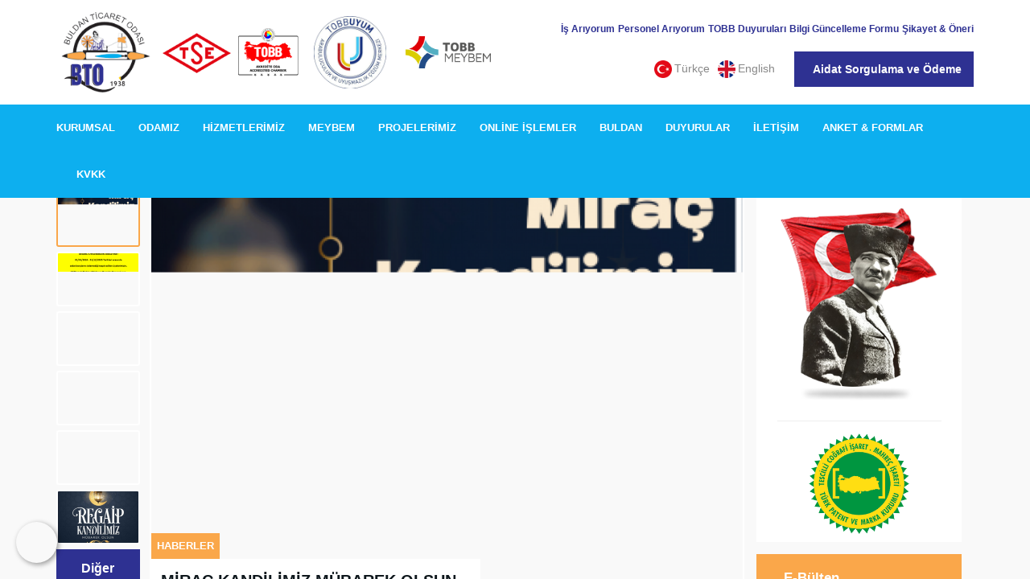

--- FILE ---
content_type: text/html; charset=UTF-8
request_url: https://www.buldanticaretodasi.org.tr/13-van-dogu-anadolu-tarim-hayvancilik-ve-gida-fuari
body_size: 7777
content:
      
<!DOCTYPE html>
<html lang="tr" xml:lang="tr" xmlns="http://www.w3.org/1999/xhtml">
<head>
    <meta charset="utf-8">
    <meta http-equiv="x-ua-compatible" content="ie=edge">    
    <title>Buldan Ticaret Odası</title>
    <meta name="description" content="Buldan Ticaret Odası">
    <!--<meta name="keywords" content="Buldan Ticaret Odası">-->
    <meta name="viewport" content="width=device-width, initial-scale=1, shrink-to-fit=no">
    <meta name="robots" content="all,index,follow" />
    <meta name="googlebot" content="all,index,follow" />
    <meta name="msnbot" content="all,index,follow" />
    <meta name="Slurp" content="all,index,follow" />
    <meta name="Revisit-After" content="1 Days" />
    <meta name="Page-Type" content="Information" />
    <meta name="audience" lang="tr" content="all" />
    <!--<meta name="Language" content="Turkish" />-->
    <meta http-equiv="expires" content="Yes"/>
    <meta http-equiv="ImageToolbar" content="No"/>
    <meta http-equiv="Content-Type" content="text/html;charset=UTF-8" />
    <meta name="author" content="Haşem Web Tasarım" />
    <meta name="abstract"  content="Buldan Ticaret Odası" />
    <meta name="content-language" content="tr-TR" />    
    <link rel="alternate" href="http://www.buldanticaretodasi.org.tr/13-van-dogu-anadolu-tarim-hayvancilik-ve-gida-fuari"  hreflang="tr" />
    <link rel="canonical" href="http://www.buldanticaretodasi.org.tr/13-van-dogu-anadolu-tarim-hayvancilik-ve-gida-fuari"/>
    <!-- sosyalmedya taglari -->
    <meta property="fb:app_id" content="966242223397117" />
    <meta property="og:url" content="http://www.buldanticaretodasi.org.tr/13-van-dogu-anadolu-tarim-hayvancilik-ve-gida-fuari" />
    <meta property="og:description" content="Buldan Ticaret Odası" />
    <meta property="og:image" content="https://www.buldanticaretodasi.org.tr/resimler/logo.png" />
    <meta property="og:type" content="website" />
    <meta property="og:site_name" content="Buldan Ticaret Odası" />
    <meta property="og:title" content="Buldan Ticaret Odası" />
    <meta property="og:image:width" content="765" />
    <meta property="og:image:height" content="375" />
    <meta name="twitter:card" content="summary" />
    <meta name="twitter:title" content="Buldan Ticaret Odası" />
    <meta name="twitter:description" content="Buldan Ticaret Odası" />
    <meta name="twitter:image" content="https://www.buldanticaretodasi.org.tr/resimler/logo.png" />    
    <link rel="icon" href="https://www.buldanticaretodasi.org.tr/resimler/favicon.ico">
    <!-- sosyalmedya taglari -->

    <link rel="stylesheet" type="text/css" href="https://www.buldanticaretodasi.org.tr/public/temalar/default/assets/bootstrap/css/bootstrap.min.css">
    <link rel="stylesheet" type="text/css" href="https://www.buldanticaretodasi.org.tr/public/temalar/default/assets/form/select/css/bootstrap-select.css"> 
    
    <link rel="stylesheet" type="text/css" href="https://www.buldanticaretodasi.org.tr/public/temalar/default/assets/fontawesome/css/fontawesome-all.min.css">
    <link rel="stylesheet" type="text/css" href="https://www.buldanticaretodasi.org.tr/public/temalar/default/assets/fancybox/css/jquery.fancybox.min.css" media="screen">

    <link rel="stylesheet" type="text/css" href="https://www.buldanticaretodasi.org.tr/public/temalar/default/site/css/genel.css">
    <link rel="stylesheet" type="text/css" href="https://www.buldanticaretodasi.org.tr/public/temalar/default/site/SFProDisplay/stylesheet.css">
    <link rel="stylesheet" type="text/css" href="https://www.buldanticaretodasi.org.tr/public/temalar/default/site/css/formlar.css">

    <script src="https://www.buldanticaretodasi.org.tr/public/temalar/default/site/js/jquery-1.12.4.min.js"></script>  

    <link href="https://fonts.googleapis.com/css?family=Titillium+Web:300,400,600,700,900&amp;display=swap" rel="stylesheet">

</head>
<body>


<!--
<div id="myModal" class="modal fade">
    <div class="modal-dialog">
        <div class="modal-content">
            <div class="modal-header">
                <button type="button" class="close" data-dismiss="modal">&times;</button>
            </div>
            <div class="modal-body text-center">
                <video id="modalVideo" style="width: 300px !important" controls muted>
                    <source src="https://www.buldanticaretodasi.org.tr/video.mp4" type="video/mp4">
                </video>
            </div>
        </div>
    </div>
</div>

<script>
    $(document).ready(function(){
        // Modal'ın daha önce gösterilip gösterilmediğini kontrol et
        var isModalShown = localStorage.getItem('modalShown');

        if (!isModalShown) {
            // Modal'ı göster
            $("#myModal").modal('show');

            $('#myModal').on('shown.bs.modal', function () {
                var video = $('#modalVideo')[0];
                video.play(); // Videoyu oynat

                // Kullanıcı videoya tıkladığında sesi aç
                $('#modalVideo').on('click', function() {
                    video.muted = false; // Sesi aç
                });
            });

            // Modal kapatıldığında video durur ve başa sarılır
            $('#myModal').on('hidden.bs.modal', function () {
                var video = $('#modalVideo')[0];
                video.pause();
                video.currentTime = 0; // Videoyu başa sar
            });

            // Modal'ın bir daha açılmaması için kaydet
            localStorage.setItem('modalShown', 'true');
        }
    });
</script>
---->

<!---Header Bölüm Başlangıç-->
<link href="https://www.buldanticaretodasi.org.tr/public/temalar/default/site/css/header.css" rel="stylesheet">

<div class="site-bosluk-hizala">

	<div id="bd-menu" class=""> 
		<div class="header-menu">

			<div class="top-header d-none">
				<div class="container">
					<div class="d-inline-block d-lg-flex text-white w-100">
						<div class="p-0 flex-grow-1 d-xl-flex d-none">
							<ul class="adres p-0 m-0 d-inline-block">
								<li><i class="icon-phone" aria-hidden="true"></i>0530 408 1626</li>
								<li class=""><i class="icon-mobile" aria-hidden="true"></i>+90 258 431 30 09</li>
								<li class="d-none d-sm-block"><i class="icon-mail-3" aria-hidden="true"></i>buldanto@tobb.org.tr</li>
							</ul>
						</div>
						<ul class="sosyal pr-3">
							                    <li><a href="https://www.facebook.com/buldanticaretodasi" target="_blank"><i class="icon-facebook"></i></a></li>
                                    <li><a href="https://api.whatsapp.com/send?phone=905336446791" target="_blank"><i class="icon-whatsapp"></i></a></li>
                            <li><a href="https://www.instagram.com/buldan_ticaret_odasi/" target="_blank"><i class="icon-instagram"></i></a></li>
                                                        
						</ul>
                        <ul class="uyelik">
                            <li><a href="#"><i class="icon-globe-4"></i> EN</a></li>
                            <li class="d-none"><a href="#"><i class="icon-login"></i> ÜYE GİRİŞİ</a></li>
                        </ul>
					</div>
				</div>
			</div>

            <nav class="navbar navbar-expand-lg navbar-light d-block p-0">
                <div class="navbar-brand-bg">
                	<div class="container">
                		<div class="d-xl-flex align-items-center">
                			<a class="navbar-brand" href="https://www.buldanticaretodasi.org.tr/anasayfa">
                				<img src="https://www.buldanticaretodasi.org.tr/resimler/logo.png" alt="Buldan Ticaret Odası" />
                				<img class="logolar" src="https://www.buldanticaretodasi.org.tr/public/temalar/default/site/images/logolar.png"/>
                			</a>
							
							<a href="https://www.tobbuyum.com.tr/" class="w-10 tobbuyumlogo" target="_blank">
								<img class="logolar w-100 pr-xl-4 pr-2" src="https://www.buldanticaretodasi.org.tr/public/temalar/default/site/images/logo1.png">
							</a>

                            <a href="https://meybem.org.tr/" class="w-10 tobbuyumlogo" target="_blank">
                                <img class="logolar w-100 pr-xl-2" src="https://www.buldanticaretodasi.org.tr/public/temalar/default/site/images/meybem-logo.png">
                            </a>


                			<div class="ml-auto">
                				<div class="d-xl-flex d-none">
                                    <ul class="h-leftmenu">


                                                                               <li><a target="_blank" href="https://www.buldanticaretodasi.org.tr/is-ariyorum"><i class="icon-right-open-mini"></i> İş Arıyorum</a></li>
                                    

                                                                               <li><a target="_blank" href="https://www.buldanticaretodasi.org.tr/personel-ariyorum"><i class="icon-right-open-mini"></i> Personel Arıyorum</a></li>



                                                                               <li><a target="_blank" href="https://www.tobb.org.tr/Sayfalar/Arsiv.php?lst=Haberler"><i class="icon-right-open-mini"></i> TOBB Duyuruları</a></li>
                                    
                                                                               <li><a href="https://www.buldanticaretodasi.org.tr/uye-bilgi-guncelleme-formu"><i class="icon-right-open-mini"></i> Bilgi Güncelleme Formu</a></li>
                                    
                                                                               <li><a href="https://www.buldanticaretodasi.org.tr/sikayet-oneri"><i class="icon-right-open-mini"></i> Şikayet & Öneri</a></li>
                                    
                                                                               <li class="d-none"><a href="https://www.buldanticaretodasi.org.tr/uye-girisi-1614177720.53906"><i class="icon-right-open-mini"></i> Üye Girişi</a></li>

                                   </ul>
                               </div>

                				<div class="d-flex align-items-center mt-3 mobil-ayar">
                					<div class="d-flex ml-xl-auto align-items-center">
                						<ul class="sosyal pr-0 d-xl-block d-none">
                							                    <li><a href="https://www.facebook.com/buldanticaretodasi" target="_blank"><i class="icon-facebook"></i></a></li>
                                    <li><a href="https://api.whatsapp.com/send?phone=905336446791" target="_blank"><i class="icon-whatsapp"></i></a></li>
                            <li><a href="https://www.instagram.com/buldan_ticaret_odasi/" target="_blank"><i class="icon-instagram"></i></a></li>
                                                        
                						</ul>
                						<ul class="dil pl-xl-4 pr-xl-4 px-2">
                                                       <li><a href="https://www.buldanticaretodasi.org.tr/"><div class="icon"><img src="https://www.buldanticaretodasi.org.tr/public/images/bayraklar/yuvarlak/dil_tr.png"></div>
            <span>Türkçe</span></a></li> 
               <li><a href="https://www.buldanticaretodasi.org.tr/"><div class="icon"><img src="https://www.buldanticaretodasi.org.tr/public/images/bayraklar/yuvarlak/dil_en.png"></div>
            <span>English</span></a></li> 
   
                                       </ul>
                						<form class="bulten d-none">
                							<div class="bulten-search d-flex"> 
                								<input autocomplete="off" type="text" itemprop="" name="arama" id="" placeholder="Ne Aramıştınız?" value="">
                								<button class="ara" type="submit" id=""><i class="icon-search-6"></i></button>
                							</div>
                						</form>
                						<a href="https://uye.tobb.org.tr/hizliaidatodeme.jsp" class="aidat-buton d-none d-md-block" target="_blank">
                                           <i class="icon-right-dir mr-2"></i>Aidat Sorgulama ve Ödeme
                                       </a>
                					</div>
                                    <button class="mobilmenu-ac nav-button d-xl-none" value="1" href="#" ><i class="icon-menu"></i></button> 
                                </div>

                			</div>

                		</div>
                    </div>
                </div>
                <div class="menu w-100 text-center text-xl-left">
                <div class="navbar-alt">
                    <div class="container">
                        <nav class="nav">
                            <button class="mobilmenu-kapat nav-button d-xl-none" value="1" href="#" ><i class="icon-cancel"></i></button> 
                            <ul>
                                 
                                       
                <li class="  ">
                    <a href="https://www.buldanticaretodasi.org.tr/anasayfa"  >Anasayfa </a>
                                                        
                </li>
                    
                <li class="nav-submenu  ">
                    <a  class="cagri" >KURUMSAL </a>
                     
            <ul>
                                <li  ><a                                                             href="https://www.buldanticaretodasi.org.tr/kurumsal/hakkimizda"
                                                    >Hakkımızda</a>
                                            </li>
                                    <li  ><a                                                             href="https://www.buldanticaretodasi.org.tr/kurumsal/misyon-vizyon"
                                                    >Misyon & Vizyon</a>
                                            </li>
                                    <li  ><a                                                             href="https://www.buldanticaretodasi.org.tr/kurumsal/temel-degerler"
                                                    >Temel Değerler</a>
                                            </li>
                                    <li  ><a                                                             href="https://www.buldanticaretodasi.org.tr/kurumsal/buldan-ticaret-odasi-politikalari"
                                                    >Buldan Ticaret Odası Politikaları</a>
                                            </li>
                                    <li  ><a                                                             href="https://www.buldanticaretodasi.org.tr/kurumsal/uye-el-kitabi-82"
                                                    >Üye El Kitabı</a>
                                            </li>
                                    <li  ><a                                                             href="https://www.buldanticaretodasi.org.tr/kurumsal/yonetim-kurulu-oryantasyon-el-kitabi"
                                                    >Yön. K. Oryantasyon El Kitabı</a>
                                            </li>
                                    <li  ><a                                                             href="https://www.buldanticaretodasi.org.tr/kurumsal/bto-personel-el-kitabi"
                                                    >BTO Personel El Kitabı</a>
                                            </li>
                                    <li  ><a                                                             href="https://www.buldanticaretodasi.org.tr/kurumsal/ic-yonerge"
                                                    >İç Yönerge</a>
                                            </li>
                                    <li  ><a                                                             href="https://www.buldanticaretodasi.org.tr/kurumsal/kalite-el-kitabi"
                                                    >Kalite El Kitabı</a>
                                            </li>
                                    <li  ><a                                                             href="https://www.buldanticaretodasi.org.tr/kurumsal/raporlar"
                                                    >Raporlar</a>
                                            </li>
                                    <li  ><a                                                             href="https://www.buldanticaretodasi.org.tr/kurumsal/firmalarin-ihracat-yaptigi-ulkeler"
                                                    >Firmaların İhracat Yaptığı Ülkeler</a>
                                            </li>
                                    <li  ><a                                                             href="https://www.buldanticaretodasi.org.tr/kurumsal/uye-olmanin-yararlari"
                                                    >Üye Olmanın Yararları</a>
                                            </li>
                                </ul>
                                                
                </li>
                    
                <li class="nav-submenu  ">
                    <a  class="cagri" >ODAMIZ </a>
                     
            <ul>
                                <li  ><a                                                             href="https://www.buldanticaretodasi.org.tr/odamiz/yonetim-kurulu-uyeleri"
                                                    >Yönetim Kurulu Üyeleri</a>
                                            </li>
                                    <li  ><a                                                             href="https://www.buldanticaretodasi.org.tr/odamiz/meclis-uyelerimiz"
                                                    >Meclis Üyelerimiz</a>
                                            </li>
                                    <li  ><a                                                             href="https://www.buldanticaretodasi.org.tr/odamiz/tobb-delegelerimiz"
                                                    >TOBB Delegelerimiz</a>
                                            </li>
                                    <li  ><a                                                             href="https://www.buldanticaretodasi.org.tr/odamiz/meslek-komiteleri"
                                                    >Meslek Komiteleri</a>
                                            </li>
                                    <li  ><a                                                             href="https://www.buldanticaretodasi.org.tr/odamiz/oda-personelimiz"
                                                    >Oda Personelimiz</a>
                                            </li>
                                    <li  ><a                                                             href="https://www.buldanticaretodasi.org.tr/odamiz/oda-uyelerimiz"
                                                    >Oda Üyelerimiz</a>
                                            </li>
                                    <li  ><a                                                             href="https://www.buldanticaretodasi.org.tr/odamiz/organizasyon-semasi"
                                                    >Organizasyon Şeması</a>
                                            </li>
                                </ul>
                                                
                </li>
                    
                <li class="nav-submenu  ">
                    <a  class="cagri" >HİZMETLERİMİZ </a>
                     
            <ul>
                                <li  ><a                                                             href="https://www.buldanticaretodasi.org.tr/hizmetlerimiz/kapasite-raporlari"
                                                    >Kapasite Raporları</a>
                                            </li>
                                    <li  ><a                                                             href="https://www.buldanticaretodasi.org.tr/hizmetlerimiz/is-makineleri"
                                                    >İş Makineleri</a>
                                            </li>
                                    <li  ><a                                                             href="https://www.buldanticaretodasi.org.tr/hizmetlerimiz/a-tr-dolasim-belgeleri"
                                                    >A. TR Dolaşım Belgeleri</a>
                                            </li>
                                    <li  ><a                                                             href="https://www.buldanticaretodasi.org.tr/hizmetlerimiz/k-yetki-belgesi"
                                                    >K Yetki Belgeleri</a>
                                            </li>
                                    <li  ><a                                                             href="https://www.buldanticaretodasi.org.tr/hizmetlerimiz/hizmet-standartlari"
                                                    >Hizmet Standartları</a>
                                            </li>
                                </ul>
                                                
                </li>
                    
                <li class="  ">
                    <a href="https://www.buldanticaretodasi.org.tr/meybem"  >MEYBEM </a>
                                                        
                </li>
                    
                <li class="nav-submenu  ">
                    <a  class="cagri" >PROJELERİMİZ </a>
                     
            <ul>
                                <li  ><a                                                             href="https://www.buldanticaretodasi.org.tr/projelerimiz/markalasma-altyapi-calismalari"
                                                    >Markalaşma Altyapı Çalışmaları</a>
                                            </li>
                                    <li  ><a                                                             href="https://www.buldanticaretodasi.org.tr/projelerimiz/buldan-tekstil-envanter-arastirmasi"
                                                    >Buldan Tekstil Envanter Araştırması</a>
                                            </li>
                                </ul>
                                                
                </li>
                    
                <li class="nav-submenu  ">
                    <a  class="cagri" >Online İşlemler </a>
                     
            <ul>
                                <li  ><a                                                             href="https://www.buldanticaretodasi.org.tr/online-islemler/tescil-kayit"
                                                    >TESCİL KAYIT</a>
                                            </li>
                                    <li  ><a  target="_blank"                                                            href="https://uye.tobb.org.tr/organizasyon/firma-index.jsp"
                                                    >ÜYE GİRİŞİ</a>
                                            </li>
                                    <li  ><a  target="_blank"                                                            href="https://uye.tobb.org.tr/organizasyon/firma-index.jsp"
                                                    >E-İMZALI BELGE</a>
                                            </li>
                                    <li  ><a  target="_blank"                                                            href="https://uye.tobb.org.tr/organizasyon/firma-index.jsp"
                                                    >AİDAT SORGULAMA</a>
                                            </li>
                                    <li  ><a  target="_blank"                                                            href="https://uye.tobb.org.tr/hizliaidatodeme.jsp"
                                                    >HIZLI AİDAT ÖDEME</a>
                                            </li>
                                    <li  ><a  target="_blank"                                                            href="https://www.ticaretsicilgazetesi.gov.tr/view/hizlierisim/unvansorgulama.php"
                                                    >ÜNVAN SORGULAMA</a>
                                            </li>
                                    <li  ><a  target="_blank"                                                            href="https://www.ticaretsicil.gov.tr/"
                                                    >TİCARET SİCİL GAZETESİ</a>
                                            </li>
                                </ul>
                                                
                </li>
                    
                <li class="nav-submenu  ">
                    <a  class="cagri" >BULDAN </a>
                     
            <ul>
                                <li  ><a                                                             href="https://www.buldanticaretodasi.org.tr/buldan/iletisim-ulasim"
                                                    >İletişim / Ulaşım</a>
                                            </li>
                                    <li  ><a                                                             href="https://www.buldanticaretodasi.org.tr/buldan/kultur-turizm"
                                                    >Kültür / Turizm</a>
                                            </li>
                                    <li  ><a                                                             href="https://www.buldanticaretodasi.org.tr/buldan/ilcemizin-tarihcesi"
                                                    >İlçemizin Tarihçesi</a>
                                            </li>
                                    <li  ><a                                                             href="https://www.buldanticaretodasi.org.tr/buldan/buldan-bezi"
                                                    >Buldan Bezi</a>
                                            </li>
                                    <li  ><a                                                             href="https://www.buldanticaretodasi.org.tr/buldan/buldan-evleri"
                                                    >Buldan Evleri</a>
                                            </li>
                                    <li  ><a                                                             href="https://www.buldanticaretodasi.org.tr/buldan/cografya"
                                                    >Coğrafya</a>
                                            </li>
                                    <li  ><a                                                             href="https://www.buldanticaretodasi.org.tr/buldan/yoresel-yemeklerimiz"
                                                    >Yöresel Yemeklerimiz</a>
                                            </li>
                                </ul>
                                                
                </li>
                    
                <li class="  ">
                    <a href="https://www.buldanticaretodasi.org.tr/duyurular-54"  >DUYURULAR </a>
                                                        
                </li>
                    
                <li class="  ">
                    <a href="https://www.buldanticaretodasi.org.tr/iletisim"  >İLETİŞİM </a>
                                                        
                </li>
                    
                <li class="nav-submenu  ">
                    <a  class="cagri" >Anket & Formlar </a>
                     
            <ul>
                                <li  ><a                                                             href="https://www.buldanticaretodasi.org.tr/anket-formlar/bilgi-edinme-basvuru"
                                                    >Bilgi Edinme & Başvuru</a>
                                            </li>
                                    <li  ><a                                                             href="https://www.buldanticaretodasi.org.tr/anket-formlar/sikayet-oneri"
                                                    >Şikayet & Öneri</a>
                                            </li>
                                    <li  ><a                                                             href="https://www.buldanticaretodasi.org.tr/anket-formlar/uye-bilgi-guncelleme-formu"
                                                    >Bilgi Güncelleme Formu</a>
                                            </li>
                                    <li  ><a                                                             href="https://www.buldanticaretodasi.org.tr/anket-formlar/egitim-talep-formu"
                                                    >Eğitim Talep Formu</a>
                                            </li>
                                    <li  ><a                                                             href="https://www.buldanticaretodasi.org.tr/anket-formlar/uye-memnuniyet-anketi"
                                                    >Üye Memnuniyet Anketi</a>
                                            </li>
                                    <li  ><a                                                             href="https://www.buldanticaretodasi.org.tr/anket-formlar/uye-beklenti-anketi"
                                                    >Üye Beklenti Anketi</a>
                                            </li>
                                </ul>
                                                
                </li>
                    
                <li class="  ">
                    <a href="https://www.buldanticaretodasi.org.tr/kvkk"  >KVKK </a>
                                                        
                </li>
             
                            </ul>
                        </nav>
                    </div>
                </div>
                </div>
            </nav>

		</div>
	</div>

<script type="text/javascript">$(window).scroll(function(){$(".header-menu").offset().top>50?$("#bd-menu").addClass("bd-menu"):$("#bd-menu").removeClass("bd-menu")});</script>

<script src="https://www.buldanticaretodasi.org.tr/public/temalar/default/site/js/nav.jquery.min.js"></script>
<script>
    $('.nav').nav();
</script>

<a href="https://api.whatsapp.com/send?phone=905336446791" target="_blank" class="WhatsApp"></a>

                    
<meta http-equiv="refresh" content="2;URL=https://www.buldanticaretodasi.org.tr/">

<script>
function goBack() {
    window.history.back();
}
</script>

<style>
    .containee404 {background-image: url([data-uri]);}
    .error-template {padding: 40px 15px;text-align: center;color:#FFF;}
    .error-actions {margin-top:15px;margin-bottom:15px;}
    .error-actions .btn {margin-right:10px; border:1px solid #ccc; color: white;}
    .navbar {position: relative!important; background: black!important;}
    body {background:black!important;}
</style>
        <section style="margin:50px 0px; background-color:rgba(0, 0, 0, 0.85">
            <div class="auto-container">
                <div class="error-template">
                    <h2><i class="icon-help-circled"></i>404 - Sayfa Bulunamadı</h2>
                    <div class="error-details">
                        Üzgünüz aradığınız sayfa bulunamadı. Aşağıdaki buton'a basarak herşeye yeniden başlayabilirsiniz.
                    </div>
                    <div class="error-actions">
                        <a onclick="goBack()" class="btn"><span class="icon-back-in-time"></span> Geri Dön </a>

                        
                        <a href="https://www.buldanticaretodasi.org.tr/" class="btn"><span class="fa-spin fa fa-spinner"></span> Anasayfa'ya Yönlendiriliyorsunuz.(2) </a>
                    </div>
                </div>
            </div>
        </section>
                          

<div class="d-block">
	      
<link href="https://www.buldanticaretodasi.org.tr/public/temalar/default/site/css/footer/footer6.css" rel="stylesheet">

<!---Footer Bölüm Başla-->
<section class="footer6">
  <div class="footer_genel d-none d-md-block">
    <div class="container">
      <div class="row">

        <div class="col-xs-12 col-md-2">
                    <div class="liste">
            <div class="logo"><img src="https://www.buldanticaretodasi.org.tr/resimler/footer_logo.png" alt="Buldan Ticaret Odası" /></div>
            <ul class="footer-iletisim d-none">
              <li><i class="fa fa-map-marker"></i>4 Eylül Mah 14 Mayıs Cad. No: 30 <br/> BULDAN / DENİZLİ</li>
              <li><i class="fa fa-phone"></i>+90 258 431 30 09</li>
              <li><i class="fa fa-mobile"></i>0530 408 1626</li>
              <li><i class="fa fa-envelope"></i><a href="mailto:buldanto@tobb.org.tr">buldanto@tobb.org.tr</a></li>
            </ul>
          </div>
        </div>

        <div class="col-xs-12 col-md-3">
          <div class="liste mb-4">
                        <h3 class="">Buldan Ticaret Odası</h3>
            <ul class="footer-list">
                                                        <li><a href="https://www.buldanticaretodasi.org.tr/tobb-hizmetleri"><i class="icon-right-open-mini"></i>TOBB  Hizmetleri</a></li>
                                                        <li><a target="_blank" href="https://www.tobb.org.tr/Sayfalar/Arsiv.php?lst=Haberler"><i class="icon-right-open-mini"></i>TOBB Duyuruları</a></li>
                                                        <li><a target="_blank" href="https://kolaydestek.gov.tr/"><i class="icon-right-open-mini"></i>Kolay Destek</a></li>

                                                                          <li><a href="https://www.buldanticaretodasi.org.tr/basinda-biz/yazili-basin"><i class="icon-right-open-mini"></i>Basında Biz</a></li>
                

                                                                          <li><a href="https://www.buldanticaretodasi.org.tr/kurumsal/raporlar"><i class="icon-right-open-mini"></i>Faaliyet Raporları</a></li>
                
                                                                          <li><a href="https://www.buldanticaretodasi.org.tr/egitimler-faaliyetler-organizasyonlar-118/egitimci-hakan-akin-dis-tic-egitim-ve-paz-arastirmasi"><i class="icon-right-open-mini"></i>Eğitimler - Faaliyetler - Organizasyonlar</a></li>
                
                                                                          <li><a href="https://www.buldanticaretodasi.org.tr/istatistik-ve-ekonomik-arastirmalar-136/b-t-o-istatistik-ve-ekonomik-arastirmalari"><i class="icon-right-open-mini"></i>İstatistik ve Ekonomik Araştırmalar</a></li>
                

                                                                          <li><a href="https://www.buldanticaretodasi.org.tr/dis-ticaret-bilgileri-ve-raporlari-127/dis-ticaret-mevzuati"><i class="icon-right-open-mini"></i>Dış Ticaret Bilgileri ve Raporları</a></li>
                
                                                        <li><a href="https://www.buldanticaretodasi.org.tr/tobb-ikili-oda-platformu"><i class="icon-right-open-mini"></i>TOBB İkili Oda Platformu</a></li>
                                                        <li><a href="https://www.buldanticaretodasi.org.tr/mali-tablolar"><i class="icon-right-open-mini"></i>Mali Tablolar</a></li>
                                                        <li><a href="https://www.buldanticaretodasi.org.tr/hizmet-standartlari-176"><i class="icon-right-open-mini"></i>Hizmet Standartları</a></li>
                                        </ul>
          </div>
        </div>

        <div class="col-xs-12 col-md-3">
          <div class="liste mb-4">
                        <h3 class="">Buldan Ticaret Odası</h3>
            <ul class="footer-list">
                                                        <li><a target="_blank" href="http://uygulama.tobb.net/UyeBilgiSorgulama/fw_uyeBilgiServisi.do"><i class="icon-right-open-mini"></i>Üye Sorgulama</a></li>


                                                                        <li><a href="http://uygulama.tobb.net/UyeBilgiSorgulama/fw_uyeBilgiSorgulama.do"><i class="icon-right-open-mini"></i>Aidat Sorgulama ve Ödeme</a></li>
                
                                                                        <li><a href="https://www.buldanticaretodasi.org.tr/kurumsal/uye-el-kitabi-82"><i class="icon-right-open-mini"></i>Üye El Kitabı</a></li>
                

                                                                        <li><a href="https://www.buldanticaretodasi.org.tr/kurumsal/yayinlarimiz-77/orta-anadolu-buldan-tanitim"><i class="icon-right-open-mini"></i>Yayınlarımız</a></li>
                

                                                      <li><a href="https://www.buldanticaretodasi.org.tr/onemli-linkler"><i class="icon-right-open-mini"></i>Önemli Linkler</a></li>
                                                                          <li><a target="_blank" href="https://www.tobb.org.tr/HukukMusavirligi/Sayfalar/Mevzuat.php"><i class="icon-right-open-mini"></i>Mevzuat</a></li>
                
                                                                        <li><a target="_blank" href="https://www.tobb.org.tr/FuarlarMudurlugu/Sayfalar/AnaSayfa.php"><i class="icon-right-open-mini"></i>Fuarlar</a></li>
                


                                                                        <li><a href="https://www.buldanticaretodasi.org.tr/kurumsal/raporlar"><i class="icon-right-open-mini"></i>Rapor Araştırma</a></li>
                

                                        </ul>
          </div>
        </div>

        <div class="col-xs-12 col-md-4">
          <div class="liste">
            <h3>E-Bülten</h3>
            <p>Buldan Ticaret Odasından Haberdar Olmak İstermisiniz ?</p>
            <div class="bulten" id="submit_form">
              <div class="bulten-search d-flex"> 
                <input type="email" name="eposta" id="eposta" placeholder="E-Posta Adresiniz..." value="">
                <button class="ara" id="kaydol">Kaydol</button>
              </div>
            </div>
            <div class="mt-2 ml-2" id="response"></div>
          </div>

          <div class="liste mt-4">
            <h3>Takip Edin</h3>
            <ul class="footer-sosyal">
                                  <li><a href="https://www.facebook.com/buldanticaretodasi" target="_blank"><i class="icon-facebook"></i></a></li>
                                    <li><a href="https://api.whatsapp.com/send?phone=905336446791" target="_blank"><i class="icon-whatsapp"></i></a></li>
                            <li><a href="https://www.instagram.com/buldan_ticaret_odasi/" target="_blank"><i class="icon-instagram"></i></a></li>
                                                        
            </ul>
          </div>
                    <div class="veri_buton"><a href="https://www.buldanticaretodasi.org.tr/veri-koruma-kanunu">Veri Koruma Kanunu</a></div>
        </div>



      </div>
    </div>
  </div>


  <div class="footer_alt">
    <div class="container">
      © 2026 Buldan Ticaret Odası <a target="_blank" href="http://hasem.com.tr/">Haşem Web Tasarım</a>
    </div>
  </div>  

</section>

<script type="text/javascript">
  $(document).ready(function(){ 
    $('#kaydol').click(function(){  
      var name = $('#eposta').val(); 
      var atpos=name.indexOf("@"); 
      var dotpos=name.lastIndexOf(".");
      if(name == '') {
        $('#response').html('<span class="text-danger">Lütfen boş bırakmayınız...</span>');
      }
      else if(atpos<1 || dotpos<atpos+2 || dotpos+2>=name.length) {  
        alert("Geçerli email adresi girin");
        return false;
      } else {  
        $.ajax({  
          url:"https://www.buldanticaretodasi.org.tr/genel/ajaxBultenKaydet",  
          method:"POST",  
          data:{ name : name },  
          beforeSend:function(){  
            $('#response').html('<span class="text-info">Lütfen Bekleyiniz...</span>');  
          },  
          success:function(data){  
            if (data.trim()=="0") {
              setTimeout(function(){  
                $('#response').fadeOut("slow");  
              }, 2000); 
              alert('Bu E-Posta Adresi Zaten Kayıtlı!');
            } else {
              $('form').trigger("reset");  
                        //$('#response').fadeIn().html(data);  
                        setTimeout(function(){  
                          $('#response').fadeOut("slow");  
                        }, 2000); 
                        alert('E-Posta adresiniz kayıt edilmiştir...'); 
                        location.reload();
                      }
                      
                    }  
                  });  
      }  
    });  
  });             
</script>

      </div>

</div>

  
<div class="modalgetir"></div>

<script src="https://www.buldanticaretodasi.org.tr/public/temalar/default/assets/bootstrap/js/popper.min.js" integrity="sha384-UO2eT0CpHqdSJQ6hJty5KVphtPhzWj9WO1clHTMGa3JDZwrnQq4sF86dIHNDz0W1" crossorigin="anonymous"></script> 
<script src="https://www.buldanticaretodasi.org.tr/public/temalar/default/assets/bootstrap/js/bootstrap.min.js"></script>

<script src="https://www.buldanticaretodasi.org.tr/public/temalar/default/assets/fancybox/js/jquery.fancybox.min.js"></script>
<script type="text/javascript" src="https://www.buldanticaretodasi.org.tr/public/eklentiler/datepicker/js/bootstrap-datepicker.min.js"></script>
<script type="text/javascript" src="https://www.buldanticaretodasi.org.tr/public/eklentiler/datepicker/locales/bootstrap-datepicker.tr.min.js"></script>
<script src="https://www.buldanticaretodasi.org.tr/public/temalar/default/assets/form/select/js/bootstrap-select.js"></script>
<script src="https://www.buldanticaretodasi.org.tr/public/temalar/default/assets/form/fileselect/fileselect.js"></script>    
<script src="https://www.buldanticaretodasi.org.tr/public/temalar/default/assets/input-mask/jquery.inputmask.bundle.min.js"></script>
<script src="https://www.buldanticaretodasi.org.tr/public/temalar/default/assets/input-mask/phone-codes/phone.min.js"></script>


<link rel="stylesheet" href="https://www.buldanticaretodasi.org.tr/public/temalar/default/assets/font-icon/demo-files/demo.css">
<link rel="stylesheet" href="https://www.buldanticaretodasi.org.tr/public/temalar/default/assets/font-icon/demo-files/fontello.css">
<link rel="stylesheet" type="text/css" href="https://www.buldanticaretodasi.org.tr/public/temalar/default/assets/font-icon/font-icon.css">


<script type="text/javascript">
  $(function(){
  $('[data-toggle="tooltip"]').tooltip();
});
</script>


<script type="text/javascript">

	$( document ).ready(function() {
$('[data-mask]').inputmask();
});

</script>

<link rel="stylesheet" href="https://www.buldanticaretodasi.org.tr/public/eklentiler/datepicker/css/bootstrap-datepicker.min.css">


<script type="text/javascript">
/* Datepicker bootstrap */

$(function() { "use strict";
$('.bootstrap-datepicker').datepicker({
format: 'dd-mm-yyyy',
weekStart: 1,
changeYear: false,
startDate: "-80:+0",
language: "tr",
//daysOfWeekDisabled: "0,6",
//daysOfWeekHighlighted: "0,6",
todayHighlight: true,
autoclose:true
});
});

</script>
<!-- Scriptler -->     


</body>
</html>


--- FILE ---
content_type: text/html; charset=UTF-8
request_url: https://www.buldanticaretodasi.org.tr/
body_size: 46970
content:
      
<!DOCTYPE html>
<html lang="tr" xml:lang="tr" xmlns="http://www.w3.org/1999/xhtml">
<head>
    <meta charset="utf-8">
    <meta http-equiv="x-ua-compatible" content="ie=edge">    
    <title>Buldan Ticaret Odası</title>
    <meta name="description" content="Buldan Ticaret Odası">
    <!--<meta name="keywords" content="Buldan Ticaret Odası">-->
    <meta name="viewport" content="width=device-width, initial-scale=1, shrink-to-fit=no">
    <meta name="robots" content="all,index,follow" />
    <meta name="googlebot" content="all,index,follow" />
    <meta name="msnbot" content="all,index,follow" />
    <meta name="Slurp" content="all,index,follow" />
    <meta name="Revisit-After" content="1 Days" />
    <meta name="Page-Type" content="Information" />
    <meta name="audience" lang="tr" content="all" />
    <!--<meta name="Language" content="Turkish" />-->
    <meta http-equiv="expires" content="Yes"/>
    <meta http-equiv="ImageToolbar" content="No"/>
    <meta http-equiv="Content-Type" content="text/html;charset=UTF-8" />
    <meta name="author" content="Haşem Web Tasarım" />
    <meta name="abstract"  content="Buldan Ticaret Odası" />
    <meta name="content-language" content="tr-TR" />    
    <link rel="alternate" href="http://www.buldanticaretodasi.org.tr/"  hreflang="tr" />
    <link rel="canonical" href="http://www.buldanticaretodasi.org.tr/"/>
    <!-- sosyalmedya taglari -->
    <meta property="fb:app_id" content="966242223397117" />
    <meta property="og:url" content="http://www.buldanticaretodasi.org.tr/" />
    <meta property="og:description" content="Buldan Ticaret Odası" />
    <meta property="og:image" content="https://www.buldanticaretodasi.org.tr/resimler/logo.png" />
    <meta property="og:type" content="website" />
    <meta property="og:site_name" content="Buldan Ticaret Odası" />
    <meta property="og:title" content="Buldan Ticaret Odası" />
    <meta property="og:image:width" content="765" />
    <meta property="og:image:height" content="375" />
    <meta name="twitter:card" content="summary" />
    <meta name="twitter:title" content="Buldan Ticaret Odası" />
    <meta name="twitter:description" content="Buldan Ticaret Odası" />
    <meta name="twitter:image" content="https://www.buldanticaretodasi.org.tr/resimler/logo.png" />    
    <link rel="icon" href="https://www.buldanticaretodasi.org.tr/resimler/favicon.ico">
    <!-- sosyalmedya taglari -->

    <link rel="stylesheet" type="text/css" href="https://www.buldanticaretodasi.org.tr/public/temalar/default/assets/bootstrap/css/bootstrap.min.css">
    <link rel="stylesheet" type="text/css" href="https://www.buldanticaretodasi.org.tr/public/temalar/default/assets/form/select/css/bootstrap-select.css"> 
    
    <link rel="stylesheet" type="text/css" href="https://www.buldanticaretodasi.org.tr/public/temalar/default/assets/fontawesome/css/fontawesome-all.min.css">
    <link rel="stylesheet" type="text/css" href="https://www.buldanticaretodasi.org.tr/public/temalar/default/assets/fancybox/css/jquery.fancybox.min.css" media="screen">

    <link rel="stylesheet" type="text/css" href="https://www.buldanticaretodasi.org.tr/public/temalar/default/site/css/genel.css">
    <link rel="stylesheet" type="text/css" href="https://www.buldanticaretodasi.org.tr/public/temalar/default/site/SFProDisplay/stylesheet.css">
    <link rel="stylesheet" type="text/css" href="https://www.buldanticaretodasi.org.tr/public/temalar/default/site/css/formlar.css">

    <script src="https://www.buldanticaretodasi.org.tr/public/temalar/default/site/js/jquery-1.12.4.min.js"></script>  

    <link href="https://fonts.googleapis.com/css?family=Titillium+Web:300,400,600,700,900&amp;display=swap" rel="stylesheet">

</head>
<body>


<!--
<div id="myModal" class="modal fade">
    <div class="modal-dialog">
        <div class="modal-content">
            <div class="modal-header">
                <button type="button" class="close" data-dismiss="modal">&times;</button>
            </div>
            <div class="modal-body text-center">
                <video id="modalVideo" style="width: 300px !important" controls muted>
                    <source src="https://www.buldanticaretodasi.org.tr/video.mp4" type="video/mp4">
                </video>
            </div>
        </div>
    </div>
</div>

<script>
    $(document).ready(function(){
        // Modal'ın daha önce gösterilip gösterilmediğini kontrol et
        var isModalShown = localStorage.getItem('modalShown');

        if (!isModalShown) {
            // Modal'ı göster
            $("#myModal").modal('show');

            $('#myModal').on('shown.bs.modal', function () {
                var video = $('#modalVideo')[0];
                video.play(); // Videoyu oynat

                // Kullanıcı videoya tıkladığında sesi aç
                $('#modalVideo').on('click', function() {
                    video.muted = false; // Sesi aç
                });
            });

            // Modal kapatıldığında video durur ve başa sarılır
            $('#myModal').on('hidden.bs.modal', function () {
                var video = $('#modalVideo')[0];
                video.pause();
                video.currentTime = 0; // Videoyu başa sar
            });

            // Modal'ın bir daha açılmaması için kaydet
            localStorage.setItem('modalShown', 'true');
        }
    });
</script>
---->

<!---Header Bölüm Başlangıç-->
<link href="https://www.buldanticaretodasi.org.tr/public/temalar/default/site/css/header.css" rel="stylesheet">

<div class="site-bosluk-hizala">

	<div id="bd-menu" class=""> 
		<div class="header-menu">

			<div class="top-header d-none">
				<div class="container">
					<div class="d-inline-block d-lg-flex text-white w-100">
						<div class="p-0 flex-grow-1 d-xl-flex d-none">
							<ul class="adres p-0 m-0 d-inline-block">
								<li><i class="icon-phone" aria-hidden="true"></i>0530 408 1626</li>
								<li class=""><i class="icon-mobile" aria-hidden="true"></i>+90 258 431 30 09</li>
								<li class="d-none d-sm-block"><i class="icon-mail-3" aria-hidden="true"></i>buldanto@tobb.org.tr</li>
							</ul>
						</div>
						<ul class="sosyal pr-3">
							                    <li><a href="https://www.facebook.com/buldanticaretodasi" target="_blank"><i class="icon-facebook"></i></a></li>
                                    <li><a href="https://api.whatsapp.com/send?phone=905336446791" target="_blank"><i class="icon-whatsapp"></i></a></li>
                            <li><a href="https://www.instagram.com/buldan_ticaret_odasi/" target="_blank"><i class="icon-instagram"></i></a></li>
                                                        
						</ul>
                        <ul class="uyelik">
                            <li><a href="#"><i class="icon-globe-4"></i> EN</a></li>
                            <li class="d-none"><a href="#"><i class="icon-login"></i> ÜYE GİRİŞİ</a></li>
                        </ul>
					</div>
				</div>
			</div>

            <nav class="navbar navbar-expand-lg navbar-light d-block p-0">
                <div class="navbar-brand-bg">
                	<div class="container">
                		<div class="d-xl-flex align-items-center">
                			<a class="navbar-brand" href="https://www.buldanticaretodasi.org.tr/anasayfa">
                				<img src="https://www.buldanticaretodasi.org.tr/resimler/logo.png" alt="Buldan Ticaret Odası" />
                				<img class="logolar" src="https://www.buldanticaretodasi.org.tr/public/temalar/default/site/images/logolar.png"/>
                			</a>
							
							<a href="https://www.tobbuyum.com.tr/" class="w-10 tobbuyumlogo" target="_blank">
								<img class="logolar w-100 pr-xl-4 pr-2" src="https://www.buldanticaretodasi.org.tr/public/temalar/default/site/images/logo1.png">
							</a>

                            <a href="https://meybem.org.tr/" class="w-10 tobbuyumlogo" target="_blank">
                                <img class="logolar w-100 pr-xl-2" src="https://www.buldanticaretodasi.org.tr/public/temalar/default/site/images/meybem-logo.png">
                            </a>


                			<div class="ml-auto">
                				<div class="d-xl-flex d-none">
                                    <ul class="h-leftmenu">


                                                                               <li><a target="_blank" href="https://www.buldanticaretodasi.org.tr/is-ariyorum"><i class="icon-right-open-mini"></i> İş Arıyorum</a></li>
                                    

                                                                               <li><a target="_blank" href="https://www.buldanticaretodasi.org.tr/personel-ariyorum"><i class="icon-right-open-mini"></i> Personel Arıyorum</a></li>



                                                                               <li><a target="_blank" href="https://www.tobb.org.tr/Sayfalar/Arsiv.php?lst=Haberler"><i class="icon-right-open-mini"></i> TOBB Duyuruları</a></li>
                                    
                                                                               <li><a href="https://www.buldanticaretodasi.org.tr/uye-bilgi-guncelleme-formu"><i class="icon-right-open-mini"></i> Bilgi Güncelleme Formu</a></li>
                                    
                                                                               <li><a href="https://www.buldanticaretodasi.org.tr/sikayet-oneri"><i class="icon-right-open-mini"></i> Şikayet & Öneri</a></li>
                                    
                                                                               <li class="d-none"><a href="https://www.buldanticaretodasi.org.tr/uye-girisi-1614177720.53906"><i class="icon-right-open-mini"></i> Üye Girişi</a></li>

                                   </ul>
                               </div>

                				<div class="d-flex align-items-center mt-3 mobil-ayar">
                					<div class="d-flex ml-xl-auto align-items-center">
                						<ul class="sosyal pr-0 d-xl-block d-none">
                							                    <li><a href="https://www.facebook.com/buldanticaretodasi" target="_blank"><i class="icon-facebook"></i></a></li>
                                    <li><a href="https://api.whatsapp.com/send?phone=905336446791" target="_blank"><i class="icon-whatsapp"></i></a></li>
                            <li><a href="https://www.instagram.com/buldan_ticaret_odasi/" target="_blank"><i class="icon-instagram"></i></a></li>
                                                        
                						</ul>
                						<ul class="dil pl-xl-4 pr-xl-4 px-2">
                                                       <li><a href="https://www.buldanticaretodasi.org.tr/anasayfa"><div class="icon"><img src="https://www.buldanticaretodasi.org.tr/public/images/bayraklar/yuvarlak/dil_tr.png"></div>
            <span>Türkçe</span></a></li> 
               <li><a href="https://www.buldanticaretodasi.org.tr/home"><div class="icon"><img src="https://www.buldanticaretodasi.org.tr/public/images/bayraklar/yuvarlak/dil_en.png"></div>
            <span>English</span></a></li> 
   
                                       </ul>
                						<form class="bulten d-none">
                							<div class="bulten-search d-flex"> 
                								<input autocomplete="off" type="text" itemprop="" name="arama" id="" placeholder="Ne Aramıştınız?" value="">
                								<button class="ara" type="submit" id=""><i class="icon-search-6"></i></button>
                							</div>
                						</form>
                						<a href="https://uye.tobb.org.tr/hizliaidatodeme.jsp" class="aidat-buton d-none d-md-block" target="_blank">
                                           <i class="icon-right-dir mr-2"></i>Aidat Sorgulama ve Ödeme
                                       </a>
                					</div>
                                    <button class="mobilmenu-ac nav-button d-xl-none" value="1" href="#" ><i class="icon-menu"></i></button> 
                                </div>

                			</div>

                		</div>
                    </div>
                </div>
                <div class="menu w-100 text-center text-xl-left">
                <div class="navbar-alt">
                    <div class="container">
                        <nav class="nav">
                            <button class="mobilmenu-kapat nav-button d-xl-none" value="1" href="#" ><i class="icon-cancel"></i></button> 
                            <ul>
                                 
                                       
                <li class=" active ">
                    <a href="https://www.buldanticaretodasi.org.tr/anasayfa"  >Anasayfa </a>
                                                        
                </li>
                    
                <li class="nav-submenu  ">
                    <a  class="cagri" >KURUMSAL </a>
                     
            <ul>
                                <li  ><a                                                             href="https://www.buldanticaretodasi.org.tr/kurumsal/hakkimizda"
                                                    >Hakkımızda</a>
                                            </li>
                                    <li  ><a                                                             href="https://www.buldanticaretodasi.org.tr/kurumsal/misyon-vizyon"
                                                    >Misyon & Vizyon</a>
                                            </li>
                                    <li  ><a                                                             href="https://www.buldanticaretodasi.org.tr/kurumsal/temel-degerler"
                                                    >Temel Değerler</a>
                                            </li>
                                    <li  ><a                                                             href="https://www.buldanticaretodasi.org.tr/kurumsal/buldan-ticaret-odasi-politikalari"
                                                    >Buldan Ticaret Odası Politikaları</a>
                                            </li>
                                    <li  ><a                                                             href="https://www.buldanticaretodasi.org.tr/kurumsal/uye-el-kitabi-82"
                                                    >Üye El Kitabı</a>
                                            </li>
                                    <li  ><a                                                             href="https://www.buldanticaretodasi.org.tr/kurumsal/yonetim-kurulu-oryantasyon-el-kitabi"
                                                    >Yön. K. Oryantasyon El Kitabı</a>
                                            </li>
                                    <li  ><a                                                             href="https://www.buldanticaretodasi.org.tr/kurumsal/bto-personel-el-kitabi"
                                                    >BTO Personel El Kitabı</a>
                                            </li>
                                    <li  ><a                                                             href="https://www.buldanticaretodasi.org.tr/kurumsal/ic-yonerge"
                                                    >İç Yönerge</a>
                                            </li>
                                    <li  ><a                                                             href="https://www.buldanticaretodasi.org.tr/kurumsal/kalite-el-kitabi"
                                                    >Kalite El Kitabı</a>
                                            </li>
                                    <li  ><a                                                             href="https://www.buldanticaretodasi.org.tr/kurumsal/raporlar"
                                                    >Raporlar</a>
                                            </li>
                                    <li  ><a                                                             href="https://www.buldanticaretodasi.org.tr/kurumsal/firmalarin-ihracat-yaptigi-ulkeler"
                                                    >Firmaların İhracat Yaptığı Ülkeler</a>
                                            </li>
                                    <li  ><a                                                             href="https://www.buldanticaretodasi.org.tr/kurumsal/uye-olmanin-yararlari"
                                                    >Üye Olmanın Yararları</a>
                                            </li>
                                </ul>
                                                
                </li>
                    
                <li class="nav-submenu  ">
                    <a  class="cagri" >ODAMIZ </a>
                     
            <ul>
                                <li  ><a                                                             href="https://www.buldanticaretodasi.org.tr/odamiz/yonetim-kurulu-uyeleri"
                                                    >Yönetim Kurulu Üyeleri</a>
                                            </li>
                                    <li  ><a                                                             href="https://www.buldanticaretodasi.org.tr/odamiz/meclis-uyelerimiz"
                                                    >Meclis Üyelerimiz</a>
                                            </li>
                                    <li  ><a                                                             href="https://www.buldanticaretodasi.org.tr/odamiz/tobb-delegelerimiz"
                                                    >TOBB Delegelerimiz</a>
                                            </li>
                                    <li  ><a                                                             href="https://www.buldanticaretodasi.org.tr/odamiz/meslek-komiteleri"
                                                    >Meslek Komiteleri</a>
                                            </li>
                                    <li  ><a                                                             href="https://www.buldanticaretodasi.org.tr/odamiz/oda-personelimiz"
                                                    >Oda Personelimiz</a>
                                            </li>
                                    <li  ><a                                                             href="https://www.buldanticaretodasi.org.tr/odamiz/oda-uyelerimiz"
                                                    >Oda Üyelerimiz</a>
                                            </li>
                                    <li  ><a                                                             href="https://www.buldanticaretodasi.org.tr/odamiz/organizasyon-semasi"
                                                    >Organizasyon Şeması</a>
                                            </li>
                                </ul>
                                                
                </li>
                    
                <li class="nav-submenu  ">
                    <a  class="cagri" >HİZMETLERİMİZ </a>
                     
            <ul>
                                <li  ><a                                                             href="https://www.buldanticaretodasi.org.tr/hizmetlerimiz/kapasite-raporlari"
                                                    >Kapasite Raporları</a>
                                            </li>
                                    <li  ><a                                                             href="https://www.buldanticaretodasi.org.tr/hizmetlerimiz/is-makineleri"
                                                    >İş Makineleri</a>
                                            </li>
                                    <li  ><a                                                             href="https://www.buldanticaretodasi.org.tr/hizmetlerimiz/a-tr-dolasim-belgeleri"
                                                    >A. TR Dolaşım Belgeleri</a>
                                            </li>
                                    <li  ><a                                                             href="https://www.buldanticaretodasi.org.tr/hizmetlerimiz/k-yetki-belgesi"
                                                    >K Yetki Belgeleri</a>
                                            </li>
                                    <li  ><a                                                             href="https://www.buldanticaretodasi.org.tr/hizmetlerimiz/hizmet-standartlari"
                                                    >Hizmet Standartları</a>
                                            </li>
                                </ul>
                                                
                </li>
                    
                <li class="  ">
                    <a href="https://www.buldanticaretodasi.org.tr/meybem"  >MEYBEM </a>
                                                        
                </li>
                    
                <li class="nav-submenu  ">
                    <a  class="cagri" >PROJELERİMİZ </a>
                     
            <ul>
                                <li  ><a                                                             href="https://www.buldanticaretodasi.org.tr/projelerimiz/markalasma-altyapi-calismalari"
                                                    >Markalaşma Altyapı Çalışmaları</a>
                                            </li>
                                    <li  ><a                                                             href="https://www.buldanticaretodasi.org.tr/projelerimiz/buldan-tekstil-envanter-arastirmasi"
                                                    >Buldan Tekstil Envanter Araştırması</a>
                                            </li>
                                </ul>
                                                
                </li>
                    
                <li class="nav-submenu  ">
                    <a  class="cagri" >Online İşlemler </a>
                     
            <ul>
                                <li  ><a                                                             href="https://www.buldanticaretodasi.org.tr/online-islemler/tescil-kayit"
                                                    >TESCİL KAYIT</a>
                                            </li>
                                    <li  ><a  target="_blank"                                                            href="https://uye.tobb.org.tr/organizasyon/firma-index.jsp"
                                                    >ÜYE GİRİŞİ</a>
                                            </li>
                                    <li  ><a  target="_blank"                                                            href="https://uye.tobb.org.tr/organizasyon/firma-index.jsp"
                                                    >E-İMZALI BELGE</a>
                                            </li>
                                    <li  ><a  target="_blank"                                                            href="https://uye.tobb.org.tr/organizasyon/firma-index.jsp"
                                                    >AİDAT SORGULAMA</a>
                                            </li>
                                    <li  ><a  target="_blank"                                                            href="https://uye.tobb.org.tr/hizliaidatodeme.jsp"
                                                    >HIZLI AİDAT ÖDEME</a>
                                            </li>
                                    <li  ><a  target="_blank"                                                            href="https://www.ticaretsicilgazetesi.gov.tr/view/hizlierisim/unvansorgulama.php"
                                                    >ÜNVAN SORGULAMA</a>
                                            </li>
                                    <li  ><a  target="_blank"                                                            href="https://www.ticaretsicil.gov.tr/"
                                                    >TİCARET SİCİL GAZETESİ</a>
                                            </li>
                                </ul>
                                                
                </li>
                    
                <li class="nav-submenu  ">
                    <a  class="cagri" >BULDAN </a>
                     
            <ul>
                                <li  ><a                                                             href="https://www.buldanticaretodasi.org.tr/buldan/iletisim-ulasim"
                                                    >İletişim / Ulaşım</a>
                                            </li>
                                    <li  ><a                                                             href="https://www.buldanticaretodasi.org.tr/buldan/kultur-turizm"
                                                    >Kültür / Turizm</a>
                                            </li>
                                    <li  ><a                                                             href="https://www.buldanticaretodasi.org.tr/buldan/ilcemizin-tarihcesi"
                                                    >İlçemizin Tarihçesi</a>
                                            </li>
                                    <li  ><a                                                             href="https://www.buldanticaretodasi.org.tr/buldan/buldan-bezi"
                                                    >Buldan Bezi</a>
                                            </li>
                                    <li  ><a                                                             href="https://www.buldanticaretodasi.org.tr/buldan/buldan-evleri"
                                                    >Buldan Evleri</a>
                                            </li>
                                    <li  ><a                                                             href="https://www.buldanticaretodasi.org.tr/buldan/cografya"
                                                    >Coğrafya</a>
                                            </li>
                                    <li  ><a                                                             href="https://www.buldanticaretodasi.org.tr/buldan/yoresel-yemeklerimiz"
                                                    >Yöresel Yemeklerimiz</a>
                                            </li>
                                </ul>
                                                
                </li>
                    
                <li class="  ">
                    <a href="https://www.buldanticaretodasi.org.tr/duyurular-54"  >DUYURULAR </a>
                                                        
                </li>
                    
                <li class="  ">
                    <a href="https://www.buldanticaretodasi.org.tr/iletisim"  >İLETİŞİM </a>
                                                        
                </li>
                    
                <li class="nav-submenu  ">
                    <a  class="cagri" >Anket & Formlar </a>
                     
            <ul>
                                <li  ><a                                                             href="https://www.buldanticaretodasi.org.tr/anket-formlar/bilgi-edinme-basvuru"
                                                    >Bilgi Edinme & Başvuru</a>
                                            </li>
                                    <li  ><a                                                             href="https://www.buldanticaretodasi.org.tr/anket-formlar/sikayet-oneri"
                                                    >Şikayet & Öneri</a>
                                            </li>
                                    <li  ><a                                                             href="https://www.buldanticaretodasi.org.tr/anket-formlar/uye-bilgi-guncelleme-formu"
                                                    >Bilgi Güncelleme Formu</a>
                                            </li>
                                    <li  ><a                                                             href="https://www.buldanticaretodasi.org.tr/anket-formlar/egitim-talep-formu"
                                                    >Eğitim Talep Formu</a>
                                            </li>
                                    <li  ><a                                                             href="https://www.buldanticaretodasi.org.tr/anket-formlar/uye-memnuniyet-anketi"
                                                    >Üye Memnuniyet Anketi</a>
                                            </li>
                                    <li  ><a                                                             href="https://www.buldanticaretodasi.org.tr/anket-formlar/uye-beklenti-anketi"
                                                    >Üye Beklenti Anketi</a>
                                            </li>
                                </ul>
                                                
                </li>
                    
                <li class="  ">
                    <a href="https://www.buldanticaretodasi.org.tr/kvkk"  >KVKK </a>
                                                        
                </li>
             
                            </ul>
                        </nav>
                    </div>
                </div>
                </div>
            </nav>

		</div>
	</div>

<script type="text/javascript">$(window).scroll(function(){$(".header-menu").offset().top>50?$("#bd-menu").addClass("bd-menu"):$("#bd-menu").removeClass("bd-menu")});</script>

<script src="https://www.buldanticaretodasi.org.tr/public/temalar/default/site/js/nav.jquery.min.js"></script>
<script>
    $('.nav').nav();
</script>

<a href="https://api.whatsapp.com/send?phone=905336446791" target="_blank" class="WhatsApp"></a>

                    
<link href="https://www.buldanticaretodasi.org.tr/public/temalar/default/site/css/anasayfa_haber.css" rel="stylesheet">
<link rel="stylesheet" href="https://www.buldanticaretodasi.org.tr/public/temalar/default/assets/swiper/css/swiper.min.css">

<script type="text/javascript">

function ileriresim() {

var a=parseInt($("#ileriolan").val());
var olan=parseInt($("#toplamolan").val());
a=a+1;
if (a>olan) { a=0; }
$("#ileriolan").val(a);
rdegis(a,0);
}

function geriresim() {

var a=parseInt($("#ileriolan").val());
var olan=parseInt($("#toplamolan").val());
a=a-1;
if (a<0) { a=olan; }
//if (a>olan) { a=0; }
$("#ileriolan").val(a);
rdegis(a,0);
}
</script>

<input type="hidden" id="toplamolan" value="5">
<input type="hidden" id="ileriolan" value="0">

<div class="anasayfa_haber">
	<div class="anasayfa_ic" style="background: url('https://www.buldanticaretodasi.org.tr/public/temalar/default/site/images/banner/banner1.jpg');"> 
		<div class="container">
			<div class="row">
				<div class="col d-none d-xl-flex flex-wrap">
					<div class="col-md-9">
						<div class="row">
							<div class="ilan_detay_resim">        
								<div class="d-xl-flex">

									<div class="swiper-container ilan_detay_resimx_slider">
																																								<li class="swiper_slide">                                                
											<div class="resim active brm" id="rd0" onclick="rdegis(0,0);">
												<div class="resim31">
													<img src="https://www.buldanticaretodasi.org.tr/thumb/resimler/manset/mirac-kandili-png1768462508.54022.png/w800/h550/zc1" id="rr0" title="MİRAÇ KANDİLİMİZ MÜBAREK OLSUN..." alt="https://www.buldanticaretodasi.org.tr/2026">
												</div>
											</div>
										</li>
																				<li class="swiper_slide">                                                
											<div class="resim  brm" id="rd1" onclick="rdegis(1,0);">
												<div class="resim31">
													<img src="https://www.buldanticaretodasi.org.tr/thumb/resimler/manset/askiya-almaa-png1768300156.89355.png/w800/h550/zc1" id="rr1" title="DEĞERLİ ÜYELERİMİZİN DİKKATİNE!!!" alt="https://www.buldanticaretodasi.org.tr/degerli-uyelerimizin-dikkatine">
												</div>
											</div>
										</li>
																				<li class="swiper_slide">                                                
											<div class="resim  brm" id="rd2" onclick="rdegis(2,0);">
												<div class="resim31">
													<img src="https://www.buldanticaretodasi.org.tr/thumb/resimler/manset/123123-jpeg1768308757.70683jpeg/w800/h550/zc1" id="rr2" title="BAŞKAN ÖZBAY' DAN ODAMIZI ZİYARET" alt="https://www.buldanticaretodasi.org.tr/baskan-ozbay-dan-odamizi-ziyaret">
												</div>
											</div>
										</li>
																				<li class="swiper_slide">                                                
											<div class="resim  brm" id="rd3" onclick="rdegis(3,0);">
												<div class="resim31">
													<img src="https://www.buldanticaretodasi.org.tr/thumb/resimler/manset/anaokulu-jfif1767954058.70025jfif/w800/h550/zc1" id="rr3" title="KAMUOYUNA SAYGIYLA DUYURULUR..." alt="https://www.buldanticaretodasi.org.tr/kamuoyuna-saygiyla-duyurulur">
												</div>
											</div>
										</li>
																				<li class="swiper_slide">                                                
											<div class="resim  brm" id="rd4" onclick="rdegis(4,0);">
												<div class="resim31">
													<img src="https://www.buldanticaretodasi.org.tr/thumb/resimler/manset/2026-son-png1767169231.13947.png/w800/h550/zc1" id="rr4" title="YENİ YILINIZ KUTLU OLSUN." alt="https://www.buldanticaretodasi.org.tr/2026">
												</div>
											</div>
										</li>
																				<li class="swiper_slide">                                                
											<div class="resim  brm" id="rd5" onclick="rdegis(5,0);">
												<div class="resim31">
													<img src="https://www.buldanticaretodasi.org.tr/thumb/resimler/manset/regaibbbbb-jpg1766645114.41377.jpg/w800/h550/zc1" id="rr5" title="KANDİLİMİZ MÜBAREK OLSUN" alt="https://www.buldanticaretodasi.org.tr/kandilimiz-mubarek-olsun">
												</div>
											</div>
										</li>
																				<li class="swiper_slide">                                                
											<a href="haberler" class="tum-haberler"><i class="icon-newspaper-2"></i>Diğer Haberler</a>
										</li>
									</div>

									<div class="ilan_detay_resim_img">
										<div class="oklar">
											<a onclick="geriresim();" class="left_ok"><i class="licon-chevron-left"></i></a>
											<a onclick="ileriresim();" class="right_ok"><i class="licon-chevron-right"></i></a>
										</div> 
																														<a href="https://www.buldanticaretodasi.org.tr/2026" id="blink">
										<img class="mySlides" id="bresim" src="https://www.buldanticaretodasi.org.tr/thumb/resimler/manset/mirac-kandili-png1768462508.54022.png/w800/h550/zc1" style="">
										</a>
										<div class="aciklama">
											<span>Haberler</span>
											<h4 id="btitle">MİRAÇ KANDİLİMİZ MÜBAREK OLSUN...</h4>
										</div>
									</div>

								</div>
							</div>
						</div>
					</div>

					<div class="col-md-3">
						<div class="ataturk">
							<div class="resim"><a href="http://www.meb.gov.tr/belirligunler/ataturk/ata.html" target="_blank"><img src="https://www.buldanticaretodasi.org.tr/public/temalar/default/site/images/ataturk.png"/></a></div>
							<div class="logolar"><a target="_blank" href="https://www.buldanticaretodasi.org.tr/public/temalar/default/site/amblem-kullanimi.pdf"><img src="https://www.buldanticaretodasi.org.tr/public/temalar/default/site/images/tescilli_isareti.png"/></a></div>
							<h3 class="d-none">" dokumanın başkenti "</h3>
														<a class="button" href="https://www.buldanticaretodasi.org.tr/bulten">
								<i class="icon-newspaper-2"></i> <span>E-Bülten</span>
								<div class="ok ml-auto"><i class="icon-right-open-mini"></i></div>
							</a>
						</div>
					</div>

				</div>
			</div>

			
			<div class="swiper-container as_haberler_slider d-block d-xl-none">
				<div class="swiper-wrapper">
																				<div class="swiper-slide">
						<a href="https://www.buldanticaretodasi.org.tr/buldan-icin-elele">
							<div class="swiper-images">
								<img class="img-thumbnail" src="https://www.buldanticaretodasi.org.tr/thumb/resimler/manset/1358179846.jpg/w800/h400/zc1" alt="">
							</div>
							<div class="swiper-text">
								<div class="swiper-baslik1">Buldan İçin Elele</div>
							</div>
						</a>
					</div>
										<div class="swiper-slide">
						<a href="https://www.buldanticaretodasi.org.tr/nace-uygulamasi">
							<div class="swiper-images">
								<img class="img-thumbnail" src="https://www.buldanticaretodasi.org.tr/thumb/resimler/manset/1358928703.jpg/w800/h400/zc1" alt="">
							</div>
							<div class="swiper-text">
								<div class="swiper-baslik1">Nace Uygulaması</div>
							</div>
						</a>
					</div>
										<div class="swiper-slide">
						<a href="https://www.buldanticaretodasi.org.tr/ilerleme-raporu-nda-turkiye-ekonomisi">
							<div class="swiper-images">
								<img class="img-thumbnail" src="https://www.buldanticaretodasi.org.tr/thumb/resimler/manset/1358929241.jpg/w800/h400/zc1" alt="">
							</div>
							<div class="swiper-text">
								<div class="swiper-baslik1">İlerleme Raporu’nda, Türkiye ekonomisi</div>
							</div>
						</a>
					</div>
										<div class="swiper-slide">
						<a href="https://www.buldanticaretodasi.org.tr/moda-tasarim-yarismasi">
							<div class="swiper-images">
								<img class="img-thumbnail" src="https://www.buldanticaretodasi.org.tr/thumb/resimler/manset/1364797193.JPG/w800/h400/zc1" alt="">
							</div>
							<div class="swiper-text">
								<div class="swiper-baslik1">Moda Tasarım Yarışması</div>
							</div>
						</a>
					</div>
										<div class="swiper-slide">
						<a href="https://www.buldanticaretodasi.org.tr/mersis-projesi">
							<div class="swiper-images">
								<img class="img-thumbnail" src="https://www.buldanticaretodasi.org.tr/thumb/resimler/manset/1364796903.JPG/w800/h400/zc1" alt="">
							</div>
							<div class="swiper-text">
								<div class="swiper-baslik1">Mersis Projesi</div>
							</div>
						</a>
					</div>
										<div class="swiper-slide">
						<a href="https://www.buldanticaretodasi.org.tr/nefesleri-kesen-buldan-bezi-defilesi">
							<div class="swiper-images">
								<img class="img-thumbnail" src="https://www.buldanticaretodasi.org.tr/thumb/resimler/manset/1373444292.jpg/w800/h400/zc1" alt="">
							</div>
							<div class="swiper-text">
								<div class="swiper-baslik1">Nefesleri Kesen Buldan Bezi Defilesi</div>
							</div>
						</a>
					</div>
										<div class="swiper-slide">
						<a href="https://www.buldanticaretodasi.org.tr/8-ticaret-odasi-ve-sanayi-surasi">
							<div class="swiper-images">
								<img class="img-thumbnail" src="https://www.buldanticaretodasi.org.tr/thumb/resimler/manset/1429529379.jpg/w800/h400/zc1" alt="">
							</div>
							<div class="swiper-text">
								<div class="swiper-baslik1">8.TİCARET ODASI VE SANAYİ ŞURASI</div>
							</div>
						</a>
					</div>
									</div>
				<div class="swiper-pagination-bg d-block d-xl-none">
					<div style="display: block;" class="swiper-pagination4"></div>
					<div style="display: none;" class="swiper-button-next-hizmetlerslider swiper-button-next"></div>
					<div style="display: none;" class="swiper-button-prev-hizmetlerslider swiper-button-prev"></div>
				</div>

					<div class="col-md-3">
						<div class="ataturk">
							<div class="resim"><a href="http://www.meb.gov.tr/belirligunler/ataturk/ata.html" target="_blank"><img src="https://www.buldanticaretodasi.org.tr/public/temalar/default/site/images/ataturk.png"/></a></div>
							<div class="logolar"><a target="_blank" href="https://www.buldanticaretodasi.org.tr/public/temalar/default/site/amblem-kullanimi.pdf"><img src="https://www.buldanticaretodasi.org.tr/public/temalar/default/site/images/tescilli_isareti.png"/></a></div>
							<h3 class="d-none">" dokumanın başkenti "</h3>
														<a class="button" href="https://www.buldanticaretodasi.org.tr/bulten">
								<i class="icon-newspaper-2"></i> <span>E-Bülten</span>
								<div class="ok ml-auto"><i class="icon-right-open-mini"></i></div>
							</a>
						</div>
					</div>

					
			</div>

		</div>
	</div>
</div>


<script src="https://www.buldanticaretodasi.org.tr/public/temalar/default/assets/swiper/js/swiper.min.js"></script>

<script type="text/javascript">
function rdegis(sayi,urunid) {
$(".resim").removeClass("active");
$("#rd"+sayi).addClass("active");
$("#ileriolan").val(sayi);
document.getElementById("bresim").src=document.getElementById("rr"+sayi).src;
document.getElementById("blink").href=document.getElementById("rr"+sayi).alt;
document.getElementById("btitle").innerHTML=document.getElementById("rr"+sayi).title;
if (urunid!='') { $("#uudd").val(urunid);
$.post("ajax.php?durum=detaybaslik",{urunid:urunid},function(data) {
//alert(data);
var s=data.split('***');
$("#urunbaslikid").html(s[0]);
$("#aciklama").html('<h1>'+s[0]+'</h1>'+s[1]);
})
}
}
</script>


<script>
	var swiper1_as_haberler_slider = new Swiper('.as_haberler_slider', {
		pagination: '.swiper-pagination4',
		nextButton: '.swiper-button-next2',
		prevButton: '.swiper-button-prev2',
		slidesPerView:7,
		paginationClickable: true,
		spaceBetween:0,
		autoplay:4000,
		freeMode: true,
		breakpoints:{ 
			600 : { slidesPerView:1, spaceBetween: 10 }, 
			800 : { slidesPerView: 2, spaceBetween: 20 }, 
			1024 : { slidesPerView: 3, spaceBetween: 30 } 
		}
	});
</script>



            
<link href="https://www.buldanticaretodasi.org.tr/public/temalar/default/site/css/hizmetler-icon2.css" rel="stylesheet">

<div class="hizmetler-icon2" data-aos="zoom-out-up">
    <div class="container">
        <div class="sektorelikonlar">

            
                                                	            	            		            		                                    <div class="di">
                <a href="http://uygulama.tobb.net/UyeBilgiSorgulama/welcome.do?chc=MTAyNg==QlVMREFOIFTdQ0FSRVQgT0RBU0k=" target="_blank">
                    <div class="tcell">
                        <div class="d-block mx-auto">
                            <i class="icon-search-7"></i>
                            <p>Üye Sorgulama</p>
                        </div>
                    </div>
                </a>
            </div>
                                                	            	            		            		                                    <div class="di">
                <a href="https://uye.tobb.org.tr/hizliaidatodeme.jsp" target="_blank">
                    <div class="tcell">
                        <div class="d-block mx-auto">
                            <i class="icon-user-7"></i>
                            <p>Aidat Sorgulama ve Ödeme</p>
                        </div>
                    </div>
                </a>
            </div>
                                                	            	            		            		                                    <div class="di">
                <a href="https://www.buldanticaretodasi.org.tr/kurumsal/uye-el-kitabi-82" target="_self">
                    <div class="tcell">
                        <div class="d-block mx-auto">
                            <i class="licon-bookmark"></i>
                            <p>Üye El Kitabı</p>
                        </div>
                    </div>
                </a>
            </div>
                                                	            	            		            		                                    <div class="di">
                <a href="https://www.buldanticaretodasi.org.tr/yayinlarimiz-77/orta-anadolu-buldan-tanitim" target="_self">
                    <div class="tcell">
                        <div class="d-block mx-auto">
                            <i class="icon-doc-7"></i>
                            <p>Yayınlarımız</p>
                        </div>
                    </div>
                </a>
            </div>
                                                            	                        <div class="di">
                <a href="onemli-linkler" target="_self">
                    <div class="tcell">
                        <div class="d-block mx-auto">
                            <i class="icon-attach-6"></i>
                            <p>Önemli Linkler</p>
                        </div>
                    </div>
                </a>
            </div>
                                                	            	            		            		                                    <div class="di">
                <a href="https://www.tobb.org.tr/HukukMusavirligi/Sayfalar/Mevzuat.php" target="_blank">
                    <div class="tcell">
                        <div class="d-block mx-auto">
                            <i class="icon-thumbs-up-5"></i>
                            <p>Mevzuat</p>
                        </div>
                    </div>
                </a>
            </div>
                                                	            	            		            		                                    <div class="di">
                <a href="https://www.tobb.org.tr/FuarlarMudurlugu/Sayfalar/AnaSayfa.php" target="_blank">
                    <div class="tcell">
                        <div class="d-block mx-auto">
                            <i class="icon-star-7"></i>
                            <p>Fuarlar</p>
                        </div>
                    </div>
                </a>
            </div>
                                                	            	            		            		                                    <div class="di">
                <a href="https://www.buldanticaretodasi.org.tr/kurumsal/raporlar" target="_self">
                    <div class="tcell">
                        <div class="d-block mx-auto">
                            <i class="licon-register"></i>
                            <p>Rapor Araştırma</p>
                        </div>
                    </div>
                </a>
            </div>
            
        </div>
        <div class="butonlar d-flex align-items-center justify-content-center mt-xl-0 mt-4">
	        <div class="row flex-wrap d-flex">
		        <div class="kutucuk justify-content-center d-flex text-center align-items-center" style="background:#5cb85c;
		        border: 1px solid #4cae4c;">
		        			        	<a class="text-white" href="https://www.buldanticaretodasi.org.tr/bilgi-edinme-basvuru"><div class="baslik"><i class="icon-right-open"></i> Bilgi Edinme & Başvuru</div></a>
		        </div>
		        <div class="kutucuk justify-content-center d-flex text-center align-items-center" style="background: #f0ad4e;
		        border: 1px solid #eea236;">
		        			        	<a class="text-white" href="https://www.buldanticaretodasi.org.tr/sikayet-oneri"><div class="baslik"><i class="icon-right-open"></i> Şikayet & Öneri</div></a>
		        </div>
		        <div class="kutucuk justify-content-center d-flex text-center align-items-center" style="background:#337ab7;
		        border: 1px solid #2e6da4;">
		        			        	<a class="text-white" href="https://www.buldanticaretodasi.org.tr/uye-bilgi-guncelleme-formu"><div class="baslik"><i class="icon-right-open"></i> Bilgi Güncelleme Formu</div></a>
		        </div>
		        <div class="kutucuk justify-content-center d-flex text-center align-items-center" style="background:#d9534f;
		        border: 1px solid #d43f3a;">
		        			        	<a class="text-white" href="https://www.buldanticaretodasi.org.tr/egitim-talep-formu"><div class="baslik"><i class="icon-right-open"></i> Eğitim Talep Formu</div></a>
		        </div>
		        <div class="kutucuk justify-content-center d-flex text-center align-items-center" style="background:#232a3a;border: 1px solid #11141A;">
		        			        	<a class="text-white" href="https://www.buldanticaretodasi.org.tr/uye-memnuniyet-anketi"><div class="baslik"><i class="icon-right-open"></i> Üye Memnuniyet Anketi</div></a>
		        </div>
		        <div class="kutucuk justify-content-center d-flex text-center align-items-center" style="background:#DB5429;border: 1px solid #D1461A;">
		        			        	<a class="text-white" href="https://www.buldanticaretodasi.org.tr/uye-beklenti-anketi"><div class="baslik"><i class="icon-right-open"></i> Üye Beklenti Anketi</div></a>
		        </div>
	        </div>
        </div>
    </div>
</div>

            
<link href="https://www.buldanticaretodasi.org.tr/public/temalar/default/site/css/hizmetler-gecis.css" rel="stylesheet">


<div class="hizmetler-gecis">
	<div class="container">

		<div class="baslik d-none">
			<div class="baslik1" data-aos="fade-right">Mevzuat</div>
			<div class="baslik2" data-aos="fade-left"></div>
		</div>

		<div class="row justify-content-center" data-aos="zoom-in">
									                                                			<div class="col-xl-3 col-6">
				<div class="hizmetler-gecis-liste">
					<a href="https://www.buldanticaretodasi.org.tr/tobb-hizmetleri"></a>
					<div class="icon"><i class="icon-edit"></i></div>
					<span>TOBB  Hizmetleri</span>
				</div>
			</div>
						                        	            	            		            		                        			<div class="col-xl-3 col-6">
				<div class="hizmetler-gecis-liste">
					<a target="_blank" href="https://www.tobb.org.tr/Sayfalar/Arsiv.php?lst=Haberler"></a>
					<div class="icon"><i class="icon-volume-high"></i></div>
					<span>TOBB Duyuruları</span>
				</div>
			</div>
						                        	            	            		            		                        			<div class="col-xl-3 col-6">
				<div class="hizmetler-gecis-liste">
					<a target="_blank" href="https://kolaydestek.gov.tr/"></a>
					<div class="icon"><i class="kolaydestek"></i></div>
					<span>Kolay Destek</span>
				</div>
			</div>
						                        	            	            		            		                        			<div class="col-xl-3 col-6">
				<div class="hizmetler-gecis-liste">
					<a href="https://www.buldanticaretodasi.org.tr/basinda-biz/yazili-basin"></a>
					<div class="icon"><i class="icon-newspaper"></i></div>
					<span>Basında Biz</span>
				</div>
			</div>
						                        	            	            		            		                        			<div class="col-xl-3 col-6">
				<div class="hizmetler-gecis-liste">
					<a href="https://www.buldanticaretodasi.org.tr/kurumsal/raporlar"></a>
					<div class="icon"><i class="icon-calendar-8"></i></div>
					<span>Faaliyet Raporları</span>
				</div>
			</div>
						                        	            	            		            		                        			<div class="col-xl-3 col-6">
				<div class="hizmetler-gecis-liste">
					<a href="https://www.buldanticaretodasi.org.tr/egitimler-faaliyetler-organizasyonlar-118/egitimci-hakan-akin-dis-tic-egitim-ve-paz-arastirmasi"></a>
					<div class="icon"><i class="icon-graduation-cap"></i></div>
					<span>Eğitimler - Faaliyetler - Organizasyonlar</span>
				</div>
			</div>
						                        	            	            		            		                        			<div class="col-xl-3 col-6">
				<div class="hizmetler-gecis-liste">
					<a href="https://www.buldanticaretodasi.org.tr/istatistik-ve-ekonomik-arastirmalar-136/b-t-o-istatistik-ve-ekonomik-arastirmalari"></a>
					<div class="icon"><i class="icon-chart-bar"></i></div>
					<span>İstatistik ve Ekonomik Araştırmalar</span>
				</div>
			</div>
						                        	            	            		            		                        			<div class="col-xl-3 col-6">
				<div class="hizmetler-gecis-liste">
					<a href="https://www.buldanticaretodasi.org.tr/dis-ticaret-bilgileri-ve-raporlari-1568703182.05509/dis-ticaret-mevzuati"></a>
					<div class="icon"><i class="icon-globe-3"></i></div>
					<span>Dış Ticaret Bilgileri ve Raporları</span>
				</div>
			</div>
						                        	            	            		            		                        			<div class="col-xl-3 col-6">
				<div class="hizmetler-gecis-liste">
					<a target="_blank" href="https://tobb.org.tr/IkiliOdalar/Sayfalar/AnaSayfa.php"></a>
					<div class="icon"><i class="licon-home6"></i></div>
					<span>TOBB İkili Oda Platformu</span>
				</div>
			</div>
						                                                			<div class="col-xl-3 col-6">
				<div class="hizmetler-gecis-liste">
					<a href="https://www.buldanticaretodasi.org.tr/mali-tablolar"></a>
					<div class="icon"><i class="licon-register"></i></div>
					<span>Mali Tablolar</span>
				</div>
			</div>
						                        	            	            		            		                        			<div class="col-xl-3 col-6">
				<div class="hizmetler-gecis-liste">
					<a target="_blank" href="https://www.buldanticaretodasi.org.tr/hizmetlerimiz/hizmet-standartlari"></a>
					<div class="icon"><i class="icon-pencil"></i></div>
					<span>Hizmet Standartları</span>
				</div>
			</div>
					</div>

	</div>
</div>



            
<link href="https://www.buldanticaretodasi.org.tr/public/temalar/default/site/css/anasayfa_duyuru.css" rel="stylesheet">
<link rel="stylesheet" href="https://www.buldanticaretodasi.org.tr/public/temalar/default/site/css/simple-calendar.css">
<link rel="stylesheet" href="https://www.buldanticaretodasi.org.tr/public/temalar/default/site/css/demo.css">
<script src="https://unpkg.com/popper.js@1/dist/umd/popper.min.js"></script>
<script src="https://unpkg.com/tippy.js@4"></script>

<div class="anasayfa_duyuru">
    <div class="container">
        <div class="d-flex flex-wrap">
            <div class="col-xl-4">
                <div class="row">
                    <div class="ic">
                        <div class="duyuru">
                                                        <h2>Duyurular</h2>

                                                                                    <li>
                                <a href="https://www.buldanticaretodasi.org.tr/elektrik-kesintisi-ile-ilgili-sigorta-sozlesmelerine-iliskin-duyuru-2015-19-643">
                                    <div class="resim"><img src="https://www.buldanticaretodasi.org.tr/thumb/resimler/resimyok.jpg/w350/h250/zc1"></div>
                                    <div class="aciklama">
                                        <h4>Elektrik Kesintisi İle İlgili Sigorta Sözleşmelerine İlişkin Duyuru (2015/19)</h4>
                                        <small><i class="icon-folder-open mr-1"></i>Duyurular</small>
                                        <small class="ml-2 d-none"><i class="icon-calendar mr-1"></i>22.12.2019</small>
                                    </div>
                                </a>
                            </li>
                                                        <li>
                                <a href="https://www.buldanticaretodasi.org.tr/sube-acarak-teskilatlanan-sigorta-acenteleri-basvurularina-iliskin-usul-ve-esaslar-642">
                                    <div class="resim"><img src="https://www.buldanticaretodasi.org.tr/thumb/resimler/resimyok.jpg/w350/h250/zc1"></div>
                                    <div class="aciklama">
                                        <h4>Şube Açarak Teşkilatlanan Sigorta Acenteleri Başvurularına İlişkin Usul ve Esaslar</h4>
                                        <small><i class="icon-folder-open mr-1"></i>Duyurular</small>
                                        <small class="ml-2 d-none"><i class="icon-calendar mr-1"></i>22.12.2019</small>
                                    </div>
                                </a>
                            </li>
                                                        <li>
                                <a href="https://www.buldanticaretodasi.org.tr/sanayi-sicil-belgesine-sahip-firmalara-yillik-isletme-cetveli-duyurusu-641">
                                    <div class="resim"><img src="https://www.buldanticaretodasi.org.tr/thumb/resimler/resimyok.jpg/w350/h250/zc1"></div>
                                    <div class="aciklama">
                                        <h4>Sanayi Sicil Belgesine Sahip Firmalara Yıllık İşletme Cetveli Duyurusu</h4>
                                        <small><i class="icon-folder-open mr-1"></i>Duyurular</small>
                                        <small class="ml-2 d-none"><i class="icon-calendar mr-1"></i>22.12.2019</small>
                                    </div>
                                </a>
                            </li>
                                                        <li>
                                <a href="https://www.buldanticaretodasi.org.tr/6552-sayili-torba-yasa-ile-yapilandirilan-oda-aidatlarinin-3-taksidinin-odenmesi-hakkinda-640">
                                    <div class="resim"><img src="https://www.buldanticaretodasi.org.tr/thumb/resimler/resimyok.jpg/w350/h250/zc1"></div>
                                    <div class="aciklama">
                                        <h4>6552 Sayılı Torba Yasa İle Yapılandırılan Oda Aidatlarının 3.Taksidinin Ödenmesi Hakkında...</h4>
                                        <small><i class="icon-folder-open mr-1"></i>Duyurular</small>
                                        <small class="ml-2 d-none"><i class="icon-calendar mr-1"></i>22.12.2019</small>
                                    </div>
                                </a>
                            </li>
                                                    </div>
                    </div>
                                        <a href="https://www.buldanticaretodasi.org.tr/buldana-ozel-urunler" class="buldana-ozel"><i class="icon-certificate mr-2"></i>Buldana Özel Ürünler</a>
                </div>
            </div>
            <div class="col-xl-8 pl-xl-3 pr-0 pl-0">
                <div class="d-flex flex-wrap">
                    <div class="col-xl-6 pl-0 pr-0 pb-3">
                        <div class="ic2">
                                                        <a href="https://www.buldanticaretodasi.org.tr/online-belge-basvuru">
                                <div class="resim" style="background: url('https://www.buldanticaretodasi.org.tr/resimler/baslik/online-belge-basvuru-jpg1567695389.16467.jpg');"></div>
                                <div class="aciklama">
                                    <h4>Online Belge Başvuru</h4>
                                </div>
                            </a>
                        </div>
                    </div>
                    <div class="col-xl-6 pl-xl-3 pr-0 pb-xl-3 pl-0 pb-0 d-none d-md-block">
                        <h1 class="etkinlik-takvimi">Etkinlik Takvimi</h1>
                        <div id="container" class="calendar-container" data-tippy-content="content tip"></div>

                    </div>

                    <div class="col-xl-4 pl-0 pr-0 pb-0 mt-xl-0 mt-3">
                        <div class="ic2 altliste">
                                                        <a href="basari-hikayeleri">
                                <div class="resim" style="background: url('https://www.buldanticaretodasi.org.tr/resimler/baslik/basari-hikayeleri-jpg1567695799.50412.jpg');"></div>
                                <div class="aciklama">
                                    <h4>Başarı Hikayeleri</h4>
                                </div>
                            </a>
                        </div>
                    </div>
                    <div class="col-xl-4 pl-xl-3 pr-0 pb-0 pl-0 mt-xl-0 mt-3">
                        <div class="ic2 altliste">
                                                        <a href="https://www.resmigazete.gov.tr/" target="_blank">
                                <div class="resim" style="background: url('https://www.buldanticaretodasi.org.tr/resimler/baslik/mevzuat-degisiklikleri-jpg1567695805.93563.jpg');"></div>
                                <div class="aciklama">
                                    <h4>Mevzuat Değişiklikleri</h4>
                                </div>
                            </a>
                        </div>
                    </div>
                    <div class="col-xl-4 pl-xl-3 pr-0 pb-0 pl-0 mt-xl-0 mt-3">
                        <div class="ic2 altliste">
                            <div class="ankett">
                                <div class="logggo"><img src="https://www.buldanticaretodasi.org.tr/resimler/logo.png"></div>
                                <span>İletişim Tercihiniz</span>
                                <li>
                                    <span>Web Sitesi</span>
                                    <small>% 57</small>
                                </li>
                                <li>
                                    <span>Sosyal Medya</span>
                                    <small>% 19</small>
                                </li>
                                <li>
                                    <span>Email</span>
                                    <small>% 3</small>
                                </li>
                                <li>
                                    <span>Telefon</span>
                                    <small>% 3</small>
                                </li>
                                <li>
                                    <span>SMS</span>
                                    <small>% 10</small>
                                </li>
                                <li>
                                    <span>Yerel Basın</span>
                                    <small>% 7</small>
                                </li>
                                <div class="total">
                                    <b>Toplam :</b> 58
                                </div>  
                            </div>
                        </div>
                    </div>

                </div>
            </div>
        </div>
    </div>
</div> 
<style type="text/css">
.event-hour{
	display: none;
}
.has-event{
	background-color: #fff;
}
</style>

<script src="https://www.buldanticaretodasi.org.tr/public/temalar/default/site/js/jquery-3.3.1.min.js"></script>
<script src="https://www.buldanticaretodasi.org.tr/public/temalar/default/site/js/jquery.simple-calendar.js"></script>


<script>
    $(document).ready(function () {
        // Event Demo init
        $("#container").simpleCalendar({
        	events:[        
        	        	{ startDate: "2023-02-09", endDate: "2023-02-28", summary: 
        	"<a href='https://www.buldanticaretodasi.org.tr/etkinlikler?id=14'>Örnek Etkinlik 1</a>" },
        	        	{ startDate: "2023-04-27", endDate: "2023-04-30", summary: 
        	"<a href='https://www.buldanticaretodasi.org.tr/etkinlikler?id=19'>Gönen 11. Tarım Hayvancılık Gıda Sanayi ve Otomotiv fuarı</a>" },
        	        	{ startDate: "2023-04-27", endDate: "2023-04-30", summary: 
        	"<a href='https://www.buldanticaretodasi.org.tr/etkinlikler?id=21'>Bodrum Gıda  ve Gıda Teknolojileri Fuarı</a>" },
        	        	{ startDate: "2023-05-04", endDate: "2023-05-05", summary: 
        	"<a href='https://www.buldanticaretodasi.org.tr/etkinlikler?id=22'>1. Kargo , Kurye ve Lojistik Fuarı</a>" },
        	        	{ startDate: "2023-11-16", endDate: "2023-11-18", summary: 
        	"<a href='https://www.buldanticaretodasi.org.tr/etkinlikler?id=23'>Go Green Türkiye</a>" },
        	        	{ startDate: "2023-10-28", endDate: "2023-11-05", summary: 
        	"<a href='https://www.buldanticaretodasi.org.tr/etkinlikler?id=24'>İZKİTAP ''İzmir Kitap Fuarı''</a>" },
        	        	{ startDate: "2023-05-24", endDate: "2023-06-04", summary: 
        	"<a href='https://www.buldanticaretodasi.org.tr/etkinlikler?id=25'>Denizli Acıpayam Belediyesi Kitap Fuarı</a>" },
        	        	{ startDate: "2024-12-20", endDate: "2023-12-21", summary: 
        	"<a href='https://www.buldanticaretodasi.org.tr/etkinlikler?id=26'>9. Türk - Arap Yapı - İnşaat Malzemeleri ve Teknolojileri , İç Mimari , Mobilya Fuarı ,  İşbirliği Organizasyonu</a>" },
        	        	{ startDate: "2023-06-14", endDate: "2023-06-15", summary: 
        	"<a href='https://www.buldanticaretodasi.org.tr/etkinlikler?id=27'>1. Expo Health Care</a>" },
        	        	{ startDate: "2023-06-14", endDate: "2023-06-15", summary: 
        	"<a href='https://www.buldanticaretodasi.org.tr/etkinlikler?id=28'>1. Expo Health Toruism</a>" },
        	        	{ startDate: "2023-06-01", endDate: "2023-06-03", summary: 
        	"<a href='https://www.buldanticaretodasi.org.tr/etkinlikler?id=29'>19. Uluslararası İstanbul İplik Fuarı 2023</a>" },
        	        	{ startDate: "2023-04-27", endDate: "2023-04-30", summary: 
        	"<a href='https://www.buldanticaretodasi.org.tr/etkinlikler?id=30'>Aydın Uluslararası Tarım Gıda ve Hayvancılık</a>" },
        	        	{ startDate: "2023-03-22", endDate: "2023-03-23", summary: 
        	"<a href='https://www.buldanticaretodasi.org.tr/etkinlikler?id=31'>5. İstanbul Eğitim ve Kariyer Fuarı</a>" },
        	        	{ startDate: "2023-03-28", endDate: "2023-04-02", summary: 
        	"<a href='https://www.buldanticaretodasi.org.tr/etkinlikler?id=32'>Mast - Marine Saloon Trade - 1. Denizcilik, Yelken, Motorlu Deniz Araçları, Su Sporları ve Ekipmanları Fuarı</a>" },
        	        	{ startDate: "2023-04-26", endDate: "2023-04-30", summary: 
        	"<a href='https://www.buldanticaretodasi.org.tr/etkinlikler?id=33'>Mezopotamya Tarım Hayvancılık Fuarı</a>" },
        	        	{ startDate: "2023-03-30", endDate: "2023-04-02", summary: 
        	"<a href='https://www.buldanticaretodasi.org.tr/etkinlikler?id=34'>Farmers' Fair - Güney Ege 14. Gıda, Tarım ve Hayvancılık Fuarı</a>" },
        	        	{ startDate: "2023-06-15", endDate: "2023-06-18", summary: 
        	"<a href='https://www.buldanticaretodasi.org.tr/etkinlikler?id=35'>Woodist 23 Ahşap Üretim Teknolojileri ve Aksesuarları Fuarı</a>" },
        	        	{ startDate: "2023-03-16", endDate: "2023-03-17", summary: 
        	"<a href='https://www.buldanticaretodasi.org.tr/etkinlikler?id=36'>15. Gayrimenkul - Emlak Farkı</a>" },
        	        	{ startDate: "2023-10-11", endDate: "2023-10-13", summary: 
        	"<a href='https://www.buldanticaretodasi.org.tr/etkinlikler?id=37'>Fashion Prime ''6. Tekstil, Hazır Giyim Tedarikçileri ve Teknolojileri Fuarı ''</a>" },
        	        	{ startDate: "2023-05-24", endDate: "2023-05-28", summary: 
        	"<a href='https://www.buldanticaretodasi.org.tr/etkinlikler?id=38'>ARTCONTACT İstanbul Çağdaş Sanat Fuarı</a>" },
        	        	{ startDate: "2023-10-04", endDate: "2023-10-08", summary: 
        	"<a href='https://www.buldanticaretodasi.org.tr/etkinlikler?id=39'>CRAFTİSTANBUL Yöresel ve Geleneksel El Sanatları Fuarı</a>" },
        	        	{ startDate: "2023-04-03", endDate: "2023-04-06", summary: 
        	"<a href='https://www.buldanticaretodasi.org.tr/etkinlikler?id=40'>Av ve Doğa Sporları Fuarı</a>" },
        	        	{ startDate: "2023-05-25", endDate: "2023-05-27", summary: 
        	"<a href='https://www.buldanticaretodasi.org.tr/etkinlikler?id=41'>Gurme İzmir - ''12. Ekoloji İzmir Fuarı''</a>" },
        	        	{ startDate: "2023-02-15", endDate: "2023-02-18", summary: 
        	"<a href='https://www.buldanticaretodasi.org.tr/etkinlikler?id=42'>EGE TMF - 4. EGE Tekstil, Konfeksiyon Makinaları, Tekstil Kimyasalları ve Tekstil Baskı Teknolojileri Fuarı</a>" },
        	        	{ startDate: "2023-12-05", endDate: "2023-12-08", summary: 
        	"<a href='https://www.buldanticaretodasi.org.tr/etkinlikler?id=43'>CarpetExpo powered by DOMOTEX</a>" },
        	        	{ startDate: "2023-02-15", endDate: "2023-02-18", summary: 
        	"<a href='https://www.buldanticaretodasi.org.tr/etkinlikler?id=44'>Horeca Fair Uluslararası 4. Ev Dışı Tüketim Ürünleri, Perakende, Gıda ve İçecek Ürünleri, Gıda İşleme, Depolama, Soğutma, Taşıma ve Market Ekipmanları  Fuarı</a>" },
        	        	{ startDate: "2023-02-15", endDate: "2023-02-18", summary: 
        	"<a href='https://www.buldanticaretodasi.org.tr/etkinlikler?id=45'>Horeca Fair Uluslararası 4. Otel Restaurant, Cafe, Çamaşırhane Ekipmanları, Ağırlama, Konaklama Teknolojileri Fuarı</a>" },
        	        	{ startDate: "2023-02-15", endDate: "2023-02-18", summary: 
        	"<a href='https://www.buldanticaretodasi.org.tr/etkinlikler?id=46'>Pack Fair Türkiye Ambalajlama Paketleme Teknolojileri Fuarı</a>" },
        	        	{ startDate: "2023-02-15", endDate: "2023-02-18", summary: 
        	"<a href='https://www.buldanticaretodasi.org.tr/etkinlikler?id=47'>Food Fair Türkiye Gıda Ürünleri, Gıda İşleme Teknolojileri Fuarı</a>" },
        	        	{ startDate: "2023-02-21", endDate: "2023-02-25", summary: 
        	"<a href='https://www.buldanticaretodasi.org.tr/etkinlikler?id=48'>Gaptarım 14. Tarım, Tarım Teknolojileri ve Hayvancılık Fuarı</a>" },
        	        	{ startDate: "2023-03-14", endDate: "2023-03-15", summary: 
        	"<a href='https://www.buldanticaretodasi.org.tr/etkinlikler?id=49'>MOBİSAD Fuarı ve Zirvesi</a>" },
        	        	{ startDate: "2023-03-15", endDate: "2023-03-18", summary: 
        	"<a href='https://www.buldanticaretodasi.org.tr/etkinlikler?id=50'>Beton 2023 - Hazır Beton, Çimento, Agrega, İnşaat Teknolojileri ve Ekipmanları Fuarı</a>" },
        	        	{ startDate: "2023-04-27", endDate: "2023-04-30", summary: 
        	"<a href='https://www.buldanticaretodasi.org.tr/etkinlikler?id=51'>HEFİ Ev Elektroniği Fuarı İstanbul</a>" },
        	        	{ startDate: "2023-05-24", endDate: "2023-05-25", summary: 
        	"<a href='https://www.buldanticaretodasi.org.tr/etkinlikler?id=52'>Yerli Market Haftası Fuarı</a>" },
        	        	{ startDate: "2023-02-17", endDate: "2023-02-18", summary: 
        	"<a href='https://www.buldanticaretodasi.org.tr/etkinlikler?id=53'>Uluslararası Sağlık, Estetik ve Medikal Kariyer Fuarı</a>" },
        	        	{ startDate: "2023-02-27", endDate: "2023-02-28", summary: 
        	"<a href='https://www.buldanticaretodasi.org.tr/etkinlikler?id=54'>Uluslararası Finans, Ticaret, Lojistik ve Bilişim Kariyer Fuarı</a>" },
        	        	{ startDate: "2023-02-21", endDate: "2023-02-22", summary: 
        	"<a href='https://www.buldanticaretodasi.org.tr/etkinlikler?id=55'>Trakya Kariyer Fuarı</a>" },
        	        	{ startDate: "2023-02-24", endDate: "2023-02-25", summary: 
        	"<a href='https://www.buldanticaretodasi.org.tr/etkinlikler?id=56'>Ege Kariyer Fuarı</a>" },
        	        	{ startDate: "2023-02-27", endDate: "2023-02-28", summary: 
        	"<a href='https://www.buldanticaretodasi.org.tr/etkinlikler?id=57'>Güney Kariyer Fuarı</a>" },
        	        	{ startDate: "2023-05-04", endDate: "2023-05-07", summary: 
        	"<a href='https://www.buldanticaretodasi.org.tr/etkinlikler?id=58'>(KÜTAF'23) Kütahya 13. Tarım Hayvancılık, Seracılık ve Süt Endüstrisi Fuarı</a>" },
        	        	{ startDate: "2023-05-10", endDate: "2023-05-13", summary: 
        	"<a href='https://www.buldanticaretodasi.org.tr/etkinlikler?id=59'>CNR Fashion Show Antalya Hazır Giyim ve Moda Fuarı</a>" },
        	        	{ startDate: "2023-05-03", endDate: "2023-05-07", summary: 
        	"<a href='https://www.buldanticaretodasi.org.tr/etkinlikler?id=60'>Eskişehir Mobilya Fuarı Mobilya, İç Mimarı, Halı, Aydınlatma, Dekorasyon ve Yan Sanayi Fuarı</a>" },
        	        	{ startDate: "2023-11-08", endDate: "2023-11-10", summary: 
        	"<a href='https://www.buldanticaretodasi.org.tr/etkinlikler?id=61'>Avrasya Temizlik ve Bakım Fuarı</a>" },
        	        	{ startDate: "2023-09-28", endDate: "2023-10-01", summary: 
        	"<a href='https://www.buldanticaretodasi.org.tr/etkinlikler?id=62'>Expo Sport Fuarı</a>" },
        	        	{ startDate: "2023-04-29", endDate: "2023-05-07", summary: 
        	"<a href='https://www.buldanticaretodasi.org.tr/etkinlikler?id=63'>Bursa 20.  Kitap Fuarı</a>" },
        	        	{ startDate: "2023-04-12", endDate: "2023-04-15", summary: 
        	"<a href='https://www.buldanticaretodasi.org.tr/etkinlikler?id=64'>EMITT 2023 26. Doğu Akdeniz Uluslararası Turizm ve Seyahat Fuarı</a>" },
        	        	{ startDate: "2023-06-21", endDate: "2023-06-23", summary: 
        	"<a href='https://www.buldanticaretodasi.org.tr/etkinlikler?id=65'>Eurasia Rail 2023 - 10. Uluslararası Avrasya Demiryolu, Hafif Raylı Sistemler, Altyapı ve Lojistik Fuarı</a>" },
        	        	{ startDate: "2023-12-20", endDate: "2023-12-21", summary: 
        	"<a href='https://www.buldanticaretodasi.org.tr/etkinlikler?id=66'>6. Türk - Arap Gayrimenkul, Proje, Yatırım, Finansman Fuarı İşbirliği Organisazyonu</a>" },
        	        	{ startDate: "2023-12-20", endDate: "2023-12-21", summary: 
        	"<a href='https://www.buldanticaretodasi.org.tr/etkinlikler?id=67'>6. Türk - Arap Gayrimenkul, Proje, Yatırım, Finansman Fuarı İşbirliği Organisazyonu</a>" },
        	        	{ startDate: "2023-02-22", endDate: "2023-02-23", summary: 
        	"<a href='https://www.buldanticaretodasi.org.tr/etkinlikler?id=68'>Berliner Visionen ''Uluslar Arası Tekstil Kumaş ve Aksesuar''</a>" },
        	        	{ startDate: "2023-03-02", endDate: "2023-03-04", summary: 
        	"<a href='https://www.buldanticaretodasi.org.tr/etkinlikler?id=69'>11. Balkan Tekstil Uluslararası Tekstil Fuarı</a>" },
        	        	{ startDate: "2023-01-06", endDate: "2023-01-06", summary: 
        	"<a href='https://www.buldanticaretodasi.org.tr/etkinlikler?id=70'>Buldan Ticaret Odası - Yönetim Toplantısı</a>" },
        	        	{ startDate: "2023-01-13", endDate: "2023-01-13", summary: 
        	"<a href='https://www.buldanticaretodasi.org.tr/etkinlikler?id=71'>Buldan Ticaret Odası - Yönetim Toplantısı</a>" },
        	        	{ startDate: "2023-01-20", endDate: "2023-01-20", summary: 
        	"<a href='https://www.buldanticaretodasi.org.tr/etkinlikler?id=72'>Buldan Ticaret Odası - Yönetim Toplantısı</a>" },
        	        	{ startDate: "2023-01-27", endDate: "2023-01-27", summary: 
        	"<a href='https://www.buldanticaretodasi.org.tr/etkinlikler?id=73'>Buldan Ticaret Odası - Yönetim Toplantısı</a>" },
        	        	{ startDate: "2023-02-03", endDate: "2023-02-03", summary: 
        	"<a href='https://www.buldanticaretodasi.org.tr/etkinlikler?id=74'>Buldan Ticaret Odası - Yönetim Toplantısı</a>" },
        	        	{ startDate: "2023-02-10", endDate: "2023-02-10", summary: 
        	"<a href='https://www.buldanticaretodasi.org.tr/etkinlikler?id=75'>Buldan Ticaret Odası - Meclis Toplantısı</a>" },
        	        	{ startDate: "2023-02-17", endDate: "2023-02-17", summary: 
        	"<a href='https://www.buldanticaretodasi.org.tr/etkinlikler?id=76'>Buldan Ticaret Odası - Meclis Salonu</a>" },
        	        	{ startDate: "2023-02-24", endDate: "2023-02-24", summary: 
        	"<a href='https://www.buldanticaretodasi.org.tr/etkinlikler?id=77'>Buldan Ticaret Odası - Yönetim Toplantısı</a>" },
        	        	{ startDate: "2023-03-03", endDate: "2023-03-03", summary: 
        	"<a href='https://www.buldanticaretodasi.org.tr/etkinlikler?id=78'>Buldan Ticaret Odası - Yönetim Toplantısı</a>" },
        	        	{ startDate: "2023-03-10", endDate: "2023-03-10", summary: 
        	"<a href='https://www.buldanticaretodasi.org.tr/etkinlikler?id=79'>Buldan Ticaret Odası - Yönetim Toplantısı</a>" },
        	        	{ startDate: "2023-03-17", endDate: "2023-03-17", summary: 
        	"<a href='https://www.buldanticaretodasi.org.tr/etkinlikler?id=80'>Buldan Ticaret Odası - Yönetim Toplantısı</a>" },
        	        	{ startDate: "2023-03-24", endDate: "2023-03-24", summary: 
        	"<a href='https://www.buldanticaretodasi.org.tr/etkinlikler?id=81'>Buldan Ticaret Odası - Yönetim Toplantısı</a>" },
        	        	{ startDate: "2023-03-31", endDate: "2023-03-31", summary: 
        	"<a href='https://www.buldanticaretodasi.org.tr/etkinlikler?id=82'>Buldan Ticaret Odası - Yönetim Toplantısı</a>" },
        	        	{ startDate: "2023-04-07", endDate: "2023-04-07", summary: 
        	"<a href='https://www.buldanticaretodasi.org.tr/etkinlikler?id=83'>Buldan Ticaret Odası - Yönetim Toplantısı</a>" },
        	        	{ startDate: "2023-04-14", endDate: "2023-04-14", summary: 
        	"<a href='https://www.buldanticaretodasi.org.tr/etkinlikler?id=84'>Buldan Ticaret Odası - Yönetim Toplantısı</a>" },
        	        	{ startDate: "2023-04-21", endDate: "2023-04-21", summary: 
        	"<a href='https://www.buldanticaretodasi.org.tr/etkinlikler?id=85'>Buldan Ticaret Salonu - Yönetim Toplantısı</a>" },
        	        	{ startDate: "2023-04-28", endDate: "2023-04-28", summary: 
        	"<a href='https://www.buldanticaretodasi.org.tr/etkinlikler?id=86'>Buldan Ticaret Odası - Yönetim Toplantısı</a>" },
        	        	{ startDate: "2023-05-05", endDate: "2023-05-05", summary: 
        	"<a href='https://www.buldanticaretodasi.org.tr/etkinlikler?id=87'>Buldan Ticaret Odası - Yönetim Toplantısı</a>" },
        	        	{ startDate: "2023-05-12", endDate: "2023-05-12", summary: 
        	"<a href='https://www.buldanticaretodasi.org.tr/etkinlikler?id=88'>Buldan Ticaret Odası - Yönetim Toplantısı</a>" },
        	        	{ startDate: "2023-05-19", endDate: "2023-05-19", summary: 
        	"<a href='https://www.buldanticaretodasi.org.tr/etkinlikler?id=89'>Buldan Ticaret Odası - Yönetim Toplantısı</a>" },
        	        	{ startDate: "2023-05-26", endDate: "2023-05-26", summary: 
        	"<a href='https://www.buldanticaretodasi.org.tr/etkinlikler?id=90'>Buldan Ticaret Odası - Yönetim Toplantısı</a>" },
        	        	{ startDate: "2023-06-02", endDate: "2023-06-02", summary: 
        	"<a href='https://www.buldanticaretodasi.org.tr/etkinlikler?id=91'>Buldan Ticaret Odası - Yönetim Toplantısı</a>" },
        	        	{ startDate: "2023-06-09", endDate: "2023-06-09", summary: 
        	"<a href='https://www.buldanticaretodasi.org.tr/etkinlikler?id=92'>Buldan Ticaret Odası - Yönetim Toplantısı</a>" },
        	        	{ startDate: "2023-06-16", endDate: "2023-06-16", summary: 
        	"<a href='https://www.buldanticaretodasi.org.tr/etkinlikler?id=93'>Buldan Ticaret Odası - Yönetim Toplantısı</a>" },
        	        	{ startDate: "2023-06-23", endDate: "2023-06-23", summary: 
        	"<a href='https://www.buldanticaretodasi.org.tr/etkinlikler?id=94'>Buldan Ticaret Odası - Yönetim Toplantısı</a>" },
        	        	{ startDate: "2023-06-30", endDate: "2023-06-30", summary: 
        	"<a href='https://www.buldanticaretodasi.org.tr/etkinlikler?id=95'>Buldan Ticaret Odası - Yönetim Toplantısı</a>" },
        	        	{ startDate: "2023-07-07", endDate: "2023-07-07", summary: 
        	"<a href='https://www.buldanticaretodasi.org.tr/etkinlikler?id=96'>Buldan Ticaret Odası - Yönetim Toplantısı</a>" },
        	        	{ startDate: "2023-07-14", endDate: "2023-07-14", summary: 
        	"<a href='https://www.buldanticaretodasi.org.tr/etkinlikler?id=97'>Buldan Ticaret Odası - Yönetim Toplantısı</a>" },
        	        	{ startDate: "2023-07-21", endDate: "2023-07-21", summary: 
        	"<a href='https://www.buldanticaretodasi.org.tr/etkinlikler?id=98'>Buldan Ticaret Odası - Yönetim Toplantısı</a>" },
        	        	{ startDate: "2023-07-28", endDate: "2023-07-28", summary: 
        	"<a href='https://www.buldanticaretodasi.org.tr/etkinlikler?id=99'>Buldan Ticaret Odası- Yönetim Toplantısı</a>" },
        	        	{ startDate: "2023-08-04", endDate: "2023-08-04", summary: 
        	"<a href='https://www.buldanticaretodasi.org.tr/etkinlikler?id=100'>Buldan Ticaret Odası - Yönetim Toplantısı</a>" },
        	        	{ startDate: "2023-08-11", endDate: "2023-08-11", summary: 
        	"<a href='https://www.buldanticaretodasi.org.tr/etkinlikler?id=101'>Buldan Ticaret Odası - Yönetim Toplantısı</a>" },
        	        	{ startDate: "2023-08-18", endDate: "2023-08-18", summary: 
        	"<a href='https://www.buldanticaretodasi.org.tr/etkinlikler?id=102'>Buldan Ticaret Odası - Yönetim Toplantısı</a>" },
        	        	{ startDate: "2023-08-25", endDate: "2023-08-25", summary: 
        	"<a href='https://www.buldanticaretodasi.org.tr/etkinlikler?id=103'>Buldan Ticaret Odası - Yönetim Toplantısı</a>" },
        	        	{ startDate: "2023-09-01", endDate: "2023-09-01", summary: 
        	"<a href='https://www.buldanticaretodasi.org.tr/etkinlikler?id=104'>Buldan Ticaret Odası - Yönetim Toplantısı</a>" },
        	        	{ startDate: "2023-09-08", endDate: "2023-09-08", summary: 
        	"<a href='https://www.buldanticaretodasi.org.tr/etkinlikler?id=105'>Buldan Ticaret Odası - Yönetim Toplantısı</a>" },
        	        	{ startDate: "2023-09-15", endDate: "2023-09-15", summary: 
        	"<a href='https://www.buldanticaretodasi.org.tr/etkinlikler?id=106'>Buldan Ticaret Odası - Yönetim Toplantısı</a>" },
        	        	{ startDate: "2023-09-22", endDate: "2023-09-22", summary: 
        	"<a href='https://www.buldanticaretodasi.org.tr/etkinlikler?id=107'>Buldan Ticaret Odası - Yönetim Toplantısı</a>" },
        	        	{ startDate: "2023-09-29", endDate: "2023-09-29", summary: 
        	"<a href='https://www.buldanticaretodasi.org.tr/etkinlikler?id=108'>Buldan Ticaret Odası - Yönetim Toplantısı</a>" },
        	        	{ startDate: "2023-10-06", endDate: "2023-10-06", summary: 
        	"<a href='https://www.buldanticaretodasi.org.tr/etkinlikler?id=109'>Buldan Ticaret Odası - Yönetim Toplantısı</a>" },
        	        	{ startDate: "2023-10-13", endDate: "2023-10-13", summary: 
        	"<a href='https://www.buldanticaretodasi.org.tr/etkinlikler?id=110'>Buldan Ticaret Odası - Yönetim Toplantısı</a>" },
        	        	{ startDate: "2023-10-20", endDate: "2023-10-20", summary: 
        	"<a href='https://www.buldanticaretodasi.org.tr/etkinlikler?id=111'>Buldan Ticaret Odası - Yönetim Toplantısı</a>" },
        	        	{ startDate: "2023-10-27", endDate: "2023-10-27", summary: 
        	"<a href='https://www.buldanticaretodasi.org.tr/etkinlikler?id=112'>Buldan Ticaret Odası - Yönetim Toplantısı</a>" },
        	        	{ startDate: "2023-11-03", endDate: "2023-11-03", summary: 
        	"<a href='https://www.buldanticaretodasi.org.tr/etkinlikler?id=113'>Buldan Ticaret Odası - Yönetim Toplantısı</a>" },
        	        	{ startDate: "2023-11-10", endDate: "2023-11-10", summary: 
        	"<a href='https://www.buldanticaretodasi.org.tr/etkinlikler?id=114'>Buldan Ticaret Odası - Yönetim Toplantısı</a>" },
        	        	{ startDate: "2023-11-17", endDate: "2023-11-17", summary: 
        	"<a href='https://www.buldanticaretodasi.org.tr/etkinlikler?id=115'>Buldan Ticaret Odası - Yönetim Toplantısı</a>" },
        	        	{ startDate: "2023-11-24", endDate: "2023-11-24", summary: 
        	"<a href='https://www.buldanticaretodasi.org.tr/etkinlikler?id=116'>Buldan Ticaret Odası - Yönetim Toplantısı</a>" },
        	        	{ startDate: "2023-12-01", endDate: "2023-12-01", summary: 
        	"<a href='https://www.buldanticaretodasi.org.tr/etkinlikler?id=117'>Buldan Ticaret Odası - Yönetim Toplantısı</a>" },
        	        	{ startDate: "2023-12-08", endDate: "2023-12-08", summary: 
        	"<a href='https://www.buldanticaretodasi.org.tr/etkinlikler?id=118'>Buldan Ticaret Odası - Yönetim Toplantısı</a>" },
        	        	{ startDate: "2023-12-15", endDate: "2023-12-15", summary: 
        	"<a href='https://www.buldanticaretodasi.org.tr/etkinlikler?id=119'>Buldan Ticaret Odası - Yönetim Toplantısı</a>" },
        	        	{ startDate: "2023-12-15", endDate: "2023-12-15", summary: 
        	"<a href='https://www.buldanticaretodasi.org.tr/etkinlikler?id=120'>Buldan Ticaret Odası - Yönetim Toplantısı</a>" },
        	        	{ startDate: "2023-12-15", endDate: "2023-12-15", summary: 
        	"<a href='https://www.buldanticaretodasi.org.tr/etkinlikler?id=121'>Buldan Ticaret Odası - Yönetim Toplantısı</a>" },
        	        	{ startDate: "2023-12-22", endDate: "2023-12-22", summary: 
        	"<a href='https://www.buldanticaretodasi.org.tr/etkinlikler?id=122'>Buldan Ticaret Odası - Yönetim Toplantısı</a>" },
        	        	{ startDate: "2023-12-29", endDate: "2023-12-29", summary: 
        	"<a href='https://www.buldanticaretodasi.org.tr/etkinlikler?id=123'>Buldan Ticaret Odası - Yönetim Toplantısı</a>" },
        	        	{ startDate: "2023-01-27", endDate: "2023-01-27", summary: 
        	"<a href='https://www.buldanticaretodasi.org.tr/etkinlikler?id=124'>Buldan Ticaret Odası Meclis Toplantısı</a>" },
        	        	{ startDate: "2023-02-24", endDate: "2023-02-24", summary: 
        	"<a href='https://www.buldanticaretodasi.org.tr/etkinlikler?id=125'>Buldan Ticaret Odası Meclis Toplantısı</a>" },
        	        	{ startDate: "2023-03-31", endDate: "2023-03-31", summary: 
        	"<a href='https://www.buldanticaretodasi.org.tr/etkinlikler?id=126'>Buldan Ticaret Odası Meclis Toplantısı</a>" },
        	        	{ startDate: "2023-04-28", endDate: "2023-04-28", summary: 
        	"<a href='https://www.buldanticaretodasi.org.tr/etkinlikler?id=127'>Buldan Ticaret Odası Meclis Toplantısı</a>" },
        	        	{ startDate: "2023-05-26", endDate: "2023-05-26", summary: 
        	"<a href='https://www.buldanticaretodasi.org.tr/etkinlikler?id=128'>Buldan Ticaret Odası Meclis Toplantısı</a>" },
        	        	{ startDate: "2023-06-30", endDate: "2023-06-30", summary: 
        	"<a href='https://www.buldanticaretodasi.org.tr/etkinlikler?id=129'>Buldan Ticaret Odası Meclis Toplantısı</a>" },
        	        	{ startDate: "2023-07-28", endDate: "2023-07-28", summary: 
        	"<a href='https://www.buldanticaretodasi.org.tr/etkinlikler?id=130'>Buldan Ticaret Odası Meclis Toplantısı</a>" },
        	        	{ startDate: "2023-08-25", endDate: "2023-08-25", summary: 
        	"<a href='https://www.buldanticaretodasi.org.tr/etkinlikler?id=131'>Buldan Ticaret Odası Meclis Toplantısı</a>" },
        	        	{ startDate: "2023-09-29", endDate: "2023-09-29", summary: 
        	"<a href='https://www.buldanticaretodasi.org.tr/etkinlikler?id=132'>Buldan Ticaret Odası Meclis Toplantısı</a>" },
        	        	{ startDate: "2023-10-27", endDate: "2023-10-27", summary: 
        	"<a href='https://www.buldanticaretodasi.org.tr/etkinlikler?id=133'>Buldan Ticaret Odası Meclis Toplantısı</a>" },
        	        	{ startDate: "2023-11-24", endDate: "2023-11-24", summary: 
        	"<a href='https://www.buldanticaretodasi.org.tr/etkinlikler?id=134'>Buldan Ticaret Odası Meclis Toplantısı</a>" },
        	        	{ startDate: "2023-12-29", endDate: "2023-12-29", summary: 
        	"<a href='https://www.buldanticaretodasi.org.tr/etkinlikler?id=135'>Buldan Ticaret Odası Meclis Toplantısı</a>" },
        	        	{ startDate: "2023-01-30", endDate: "2023-01-31", summary: 
        	"<a href='https://www.buldanticaretodasi.org.tr/etkinlikler?id=136'>1. Grup Meslek Komitesi Toplantısı</a>" },
        	        	{ startDate: "2023-01-30", endDate: "2023-01-30", summary: 
        	"<a href='https://www.buldanticaretodasi.org.tr/etkinlikler?id=137'>2. Grup Meslek Komitesi Toplantısı</a>" },
        	        	{ startDate: "2023-01-30", endDate: "2023-01-30", summary: 
        	"<a href='https://www.buldanticaretodasi.org.tr/etkinlikler?id=138'>3. Grup Meslek Komitesi Toplantısı</a>" },
        	        	{ startDate: "2023-01-30", endDate: "2023-01-30", summary: 
        	"<a href='https://www.buldanticaretodasi.org.tr/etkinlikler?id=139'>4. Grup Meslek Komitesi Toplantısı</a>" },
        	        	{ startDate: "2023-01-31", endDate: "2023-01-31", summary: 
        	"<a href='https://www.buldanticaretodasi.org.tr/etkinlikler?id=148'>5. Grup Meslek Komitesi Toplantısı</a>" },
        	        	{ startDate: "2023-01-31", endDate: "2023-01-31", summary: 
        	"<a href='https://www.buldanticaretodasi.org.tr/etkinlikler?id=149'>6. Grup Meslek Komitesi Toplantısı</a>" },
        	        	{ startDate: "2023-01-31", endDate: "2023-01-31", summary: 
        	"<a href='https://www.buldanticaretodasi.org.tr/etkinlikler?id=150'>7.Grup Meslek Komitesi Toplantısı</a>" },
        	        	{ startDate: "2023-01-31", endDate: "2023-01-31", summary: 
        	"<a href='https://www.buldanticaretodasi.org.tr/etkinlikler?id=151'>8. Grup Meslek Komitesi Toplantısı</a>" },
        	        	{ startDate: "2023-02-27", endDate: "2023-02-27", summary: 
        	"<a href='https://www.buldanticaretodasi.org.tr/etkinlikler?id=152'>1. Grup Meslek Komitesi Toplantısı</a>" },
        	        	{ startDate: "2023-02-27", endDate: "2023-02-27", summary: 
        	"<a href='https://www.buldanticaretodasi.org.tr/etkinlikler?id=153'>2. Grup Meslek Komitesi Toplantısı</a>" },
        	        	{ startDate: "2023-02-27", endDate: "2023-02-27", summary: 
        	"<a href='https://www.buldanticaretodasi.org.tr/etkinlikler?id=154'>3. Grup Meslek Komitesi Toplantısı</a>" },
        	        	{ startDate: "2023-02-27", endDate: "2023-02-27", summary: 
        	"<a href='https://www.buldanticaretodasi.org.tr/etkinlikler?id=155'>4. Grup Meslek Komitesi Toplantısı</a>" },
        	        	{ startDate: "2023-02-28", endDate: "2023-02-28", summary: 
        	"<a href='https://www.buldanticaretodasi.org.tr/etkinlikler?id=156'>5. Grup Meslek Komitesi Toplantısı</a>" },
        	        	{ startDate: "2023-02-28", endDate: "2023-02-28", summary: 
        	"<a href='https://www.buldanticaretodasi.org.tr/etkinlikler?id=157'>6. Grup Meslek Komitesi Toplantısı</a>" },
        	        	{ startDate: "2023-02-28", endDate: "2023-02-28", summary: 
        	"<a href='https://www.buldanticaretodasi.org.tr/etkinlikler?id=158'>7.Grup Meslek Komitesi Toplantısı</a>" },
        	        	{ startDate: "2023-02-28", endDate: "2023-02-28", summary: 
        	"<a href='https://www.buldanticaretodasi.org.tr/etkinlikler?id=159'>8. Grup Meslek Komitesi Toplantısı</a>" },
        	        	{ startDate: "2023-03-27", endDate: "2023-03-27", summary: 
        	"<a href='https://www.buldanticaretodasi.org.tr/etkinlikler?id=160'>1. Grup Meslek Komitesi Toplantısı</a>" },
        	        	{ startDate: "2023-03-27", endDate: "2023-03-27", summary: 
        	"<a href='https://www.buldanticaretodasi.org.tr/etkinlikler?id=161'>2. Grup Meslek Komitesi Toplantısı</a>" },
        	        	{ startDate: "2023-03-27", endDate: "2023-03-27", summary: 
        	"<a href='https://www.buldanticaretodasi.org.tr/etkinlikler?id=162'>3. Grup Meslek Komitesi Toplantısı</a>" },
        	        	{ startDate: "2023-03-27", endDate: "2023-03-27", summary: 
        	"<a href='https://www.buldanticaretodasi.org.tr/etkinlikler?id=163'>4. Grup Meslek Komitesi Toplantısı</a>" },
        	        	{ startDate: "2023-03-28", endDate: "2023-03-28", summary: 
        	"<a href='https://www.buldanticaretodasi.org.tr/etkinlikler?id=164'>5. Grup Meslek Komitesi Toplantısı</a>" },
        	        	{ startDate: "2023-03-28", endDate: "2023-03-28", summary: 
        	"<a href='https://www.buldanticaretodasi.org.tr/etkinlikler?id=165'>6. Grup Meslek Komitesi Toplantısı</a>" },
        	        	{ startDate: "2023-03-28", endDate: "2023-03-28", summary: 
        	"<a href='https://www.buldanticaretodasi.org.tr/etkinlikler?id=166'>7.Grup Meslek Komitesi Toplantısı</a>" },
        	        	{ startDate: "2023-03-28", endDate: "2023-03-28", summary: 
        	"<a href='https://www.buldanticaretodasi.org.tr/etkinlikler?id=167'>8. Grup Meslek Komitesi Toplantısı</a>" },
        	        	{ startDate: "2023-04-24", endDate: "2023-04-24", summary: 
        	"<a href='https://www.buldanticaretodasi.org.tr/etkinlikler?id=168'>1. Grup Meslek Komitesi Toplantısı</a>" },
        	        	{ startDate: "2023-04-24", endDate: "2023-04-24", summary: 
        	"<a href='https://www.buldanticaretodasi.org.tr/etkinlikler?id=169'>2. Grup Meslek Komitesi Toplantısı</a>" },
        	        	{ startDate: "2023-04-24", endDate: "2023-04-24", summary: 
        	"<a href='https://www.buldanticaretodasi.org.tr/etkinlikler?id=170'>3. Grup Meslek Komitesi Toplantısı</a>" },
        	        	{ startDate: "2023-04-24", endDate: "2023-04-24", summary: 
        	"<a href='https://www.buldanticaretodasi.org.tr/etkinlikler?id=171'>4. Grup Meslek Komitesi Toplantısı</a>" },
        	        	{ startDate: "2023-04-25", endDate: "2023-04-25", summary: 
        	"<a href='https://www.buldanticaretodasi.org.tr/etkinlikler?id=172'>5. Grup Meslek Komitesi Toplantısı</a>" },
        	        	{ startDate: "2023-04-25", endDate: "2023-04-25", summary: 
        	"<a href='https://www.buldanticaretodasi.org.tr/etkinlikler?id=173'>6. Grup Meslek Komitesi Toplantısı</a>" },
        	        	{ startDate: "2023-04-25", endDate: "2023-04-25", summary: 
        	"<a href='https://www.buldanticaretodasi.org.tr/etkinlikler?id=174'>7.Grup Meslek Komitesi Toplantısı</a>" },
        	        	{ startDate: "2023-04-25", endDate: "2023-04-25", summary: 
        	"<a href='https://www.buldanticaretodasi.org.tr/etkinlikler?id=175'>8. Grup Meslek Komitesi Toplantısı</a>" },
        	        	{ startDate: "2023-05-29", endDate: "2023-05-29", summary: 
        	"<a href='https://www.buldanticaretodasi.org.tr/etkinlikler?id=176'>1. Grup Meslek Komitesi Toplantısı</a>" },
        	        	{ startDate: "2023-05-29", endDate: "2023-05-29", summary: 
        	"<a href='https://www.buldanticaretodasi.org.tr/etkinlikler?id=177'>2. Grup Meslek Komitesi Toplantısı</a>" },
        	        	{ startDate: "2023-05-29", endDate: "2023-05-29", summary: 
        	"<a href='https://www.buldanticaretodasi.org.tr/etkinlikler?id=178'>3. Grup Meslek Komitesi Toplantısı</a>" },
        	        	{ startDate: "2023-05-29", endDate: "2023-05-29", summary: 
        	"<a href='https://www.buldanticaretodasi.org.tr/etkinlikler?id=179'>4. Grup Meslek Komitesi Toplantısı</a>" },
        	        	{ startDate: "2023-05-30", endDate: "2023-05-30", summary: 
        	"<a href='https://www.buldanticaretodasi.org.tr/etkinlikler?id=180'>5. Grup Meslek Komitesi Toplantısı</a>" },
        	        	{ startDate: "2023-05-30", endDate: "2023-05-30", summary: 
        	"<a href='https://www.buldanticaretodasi.org.tr/etkinlikler?id=181'>6. Grup Meslek Komitesi Toplantısı</a>" },
        	        	{ startDate: "2023-05-30", endDate: "2023-05-30", summary: 
        	"<a href='https://www.buldanticaretodasi.org.tr/etkinlikler?id=182'>7.Grup Meslek Komitesi Toplantısı</a>" },
        	        	{ startDate: "2023-05-30", endDate: "2023-05-30", summary: 
        	"<a href='https://www.buldanticaretodasi.org.tr/etkinlikler?id=183'>8. Grup Meslek Komitesi Toplantısı</a>" },
        	        	{ startDate: "2023-06-26", endDate: "2023-06-26", summary: 
        	"<a href='https://www.buldanticaretodasi.org.tr/etkinlikler?id=184'>1. Grup Meslek Komitesi Toplantısı</a>" },
        	        	{ startDate: "2023-06-26", endDate: "2023-06-26", summary: 
        	"<a href='https://www.buldanticaretodasi.org.tr/etkinlikler?id=185'>2. Grup Meslek Komitesi Toplantısı</a>" },
        	        	{ startDate: "2023-06-26", endDate: "2023-06-26", summary: 
        	"<a href='https://www.buldanticaretodasi.org.tr/etkinlikler?id=186'>3. Grup Meslek Komitesi Toplantısı</a>" },
        	        	{ startDate: "2023-06-26", endDate: "2023-06-26", summary: 
        	"<a href='https://www.buldanticaretodasi.org.tr/etkinlikler?id=187'>4. Grup Meslek Komitesi Toplantısı</a>" },
        	        	{ startDate: "2023-06-27", endDate: "2023-06-27", summary: 
        	"<a href='https://www.buldanticaretodasi.org.tr/etkinlikler?id=188'>5. Grup Meslek Komitesi Toplantısı</a>" },
        	        	{ startDate: "2023-06-27", endDate: "2023-06-27", summary: 
        	"<a href='https://www.buldanticaretodasi.org.tr/etkinlikler?id=189'>6. Grup Meslek Komitesi Toplantısı</a>" },
        	        	{ startDate: "2023-06-27", endDate: "2023-06-27", summary: 
        	"<a href='https://www.buldanticaretodasi.org.tr/etkinlikler?id=190'>7.Grup Meslek Komitesi Toplantısı</a>" },
        	        	{ startDate: "2023-06-27", endDate: "2023-06-27", summary: 
        	"<a href='https://www.buldanticaretodasi.org.tr/etkinlikler?id=191'>8. Grup Meslek Komitesi Toplantısı</a>" },
        	        	{ startDate: "2023-07-24", endDate: "2023-07-24", summary: 
        	"<a href='https://www.buldanticaretodasi.org.tr/etkinlikler?id=192'>1. Grup Meslek Komitesi Toplantısı</a>" },
        	        	{ startDate: "2023-07-24", endDate: "2023-07-24", summary: 
        	"<a href='https://www.buldanticaretodasi.org.tr/etkinlikler?id=193'>2. Grup Meslek Komitesi Toplantısı</a>" },
        	        	{ startDate: "2023-07-24", endDate: "2023-07-24", summary: 
        	"<a href='https://www.buldanticaretodasi.org.tr/etkinlikler?id=194'>3. Grup Meslek Komitesi Toplantısı</a>" },
        	        	{ startDate: "2023-07-24", endDate: "2023-07-24", summary: 
        	"<a href='https://www.buldanticaretodasi.org.tr/etkinlikler?id=195'>4. Grup Meslek Komitesi Toplantısı</a>" },
        	        	{ startDate: "2023-07-25", endDate: "2023-07-25", summary: 
        	"<a href='https://www.buldanticaretodasi.org.tr/etkinlikler?id=196'>5. Grup Meslek Komitesi Toplantısı</a>" },
        	        	{ startDate: "2023-07-25", endDate: "2023-07-25", summary: 
        	"<a href='https://www.buldanticaretodasi.org.tr/etkinlikler?id=197'>6. Grup Meslek Komitesi Toplantısı</a>" },
        	        	{ startDate: "2023-07-25", endDate: "2023-07-25", summary: 
        	"<a href='https://www.buldanticaretodasi.org.tr/etkinlikler?id=198'>7.Grup Meslek Komitesi Toplantısı</a>" },
        	        	{ startDate: "2023-07-25", endDate: "2023-07-25", summary: 
        	"<a href='https://www.buldanticaretodasi.org.tr/etkinlikler?id=199'>8. Grup Meslek Komitesi Toplantısı</a>" },
        	        	{ startDate: "2023-08-28", endDate: "2023-08-28", summary: 
        	"<a href='https://www.buldanticaretodasi.org.tr/etkinlikler?id=200'>1. Grup Meslek Komitesi Toplantısı</a>" },
        	        	{ startDate: "2023-08-28", endDate: "2023-08-28", summary: 
        	"<a href='https://www.buldanticaretodasi.org.tr/etkinlikler?id=201'>2. Grup Meslek Komitesi Toplantısı</a>" },
        	        	{ startDate: "2023-08-28", endDate: "2023-08-28", summary: 
        	"<a href='https://www.buldanticaretodasi.org.tr/etkinlikler?id=202'>3. Grup Meslek Komitesi Toplantısı</a>" },
        	        	{ startDate: "2023-08-28", endDate: "2023-08-28", summary: 
        	"<a href='https://www.buldanticaretodasi.org.tr/etkinlikler?id=203'>4. Grup Meslek Komitesi Toplantısı</a>" },
        	        	{ startDate: "2023-08-29", endDate: "2023-08-29", summary: 
        	"<a href='https://www.buldanticaretodasi.org.tr/etkinlikler?id=204'>5.Grup Meslek Komitesi Odası</a>" },
        	        	{ startDate: "2023-08-29", endDate: "2023-08-29", summary: 
        	"<a href='https://www.buldanticaretodasi.org.tr/etkinlikler?id=205'>6. Grup Meslek Komitesi Toplantısı</a>" },
        	        	{ startDate: "2023-08-29", endDate: "2023-08-29", summary: 
        	"<a href='https://www.buldanticaretodasi.org.tr/etkinlikler?id=206'>7. Grup Meslek Komitesi Toplantısı</a>" },
        	        	{ startDate: "2023-08-29", endDate: "2023-08-29", summary: 
        	"<a href='https://www.buldanticaretodasi.org.tr/etkinlikler?id=207'>8. Grup Meslek Komitesi Toplantısı</a>" },
        	        	{ startDate: "2023-09-25", endDate: "2023-09-25", summary: 
        	"<a href='https://www.buldanticaretodasi.org.tr/etkinlikler?id=208'>1. Grup Meslek Komitesi Toplantısı</a>" },
        	        	{ startDate: "2023-09-25", endDate: "2023-09-25", summary: 
        	"<a href='https://www.buldanticaretodasi.org.tr/etkinlikler?id=209'>2. Grup Meslek Komitesi Toplantısı</a>" },
        	        	{ startDate: "2023-09-25", endDate: "2023-09-25", summary: 
        	"<a href='https://www.buldanticaretodasi.org.tr/etkinlikler?id=210'>3. Grup Meslek Komitesi Toplantısı</a>" },
        	        	{ startDate: "2023-09-25", endDate: "2023-09-25", summary: 
        	"<a href='https://www.buldanticaretodasi.org.tr/etkinlikler?id=211'>4. Grup Meslek Komitesi Toplantısı</a>" },
        	        	{ startDate: "2023-09-26", endDate: "2023-09-26", summary: 
        	"<a href='https://www.buldanticaretodasi.org.tr/etkinlikler?id=212'>5. Grup Meslek Komitesi Toplantısı</a>" },
        	        	{ startDate: "2023-09-26", endDate: "2023-09-26", summary: 
        	"<a href='https://www.buldanticaretodasi.org.tr/etkinlikler?id=213'>6. Grup Meslek Komitesi Toplantısı</a>" },
        	        	{ startDate: "2023-09-26", endDate: "2023-09-26", summary: 
        	"<a href='https://www.buldanticaretodasi.org.tr/etkinlikler?id=214'>7. Grup Meslek Komitesi Toplantısı</a>" },
        	        	{ startDate: "2023-09-26", endDate: "2023-09-26", summary: 
        	"<a href='https://www.buldanticaretodasi.org.tr/etkinlikler?id=215'>8. Grup Meslek Komitesi Toplantısı</a>" },
        	        	{ startDate: "2023-10-30", endDate: "2023-10-30", summary: 
        	"<a href='https://www.buldanticaretodasi.org.tr/etkinlikler?id=216'>1.Grup Meslek Komitesi Toplantısı</a>" },
        	        	{ startDate: "2023-10-30", endDate: "2023-10-30", summary: 
        	"<a href='https://www.buldanticaretodasi.org.tr/etkinlikler?id=217'>2. Grup Meslek Komitesi Toplantısı</a>" },
        	        	{ startDate: "2023-10-30", endDate: "2023-10-30", summary: 
        	"<a href='https://www.buldanticaretodasi.org.tr/etkinlikler?id=218'>3. Grup Meslek Komitesi Toplantısı</a>" },
        	        	{ startDate: "2023-10-30", endDate: "2023-10-30", summary: 
        	"<a href='https://www.buldanticaretodasi.org.tr/etkinlikler?id=219'>4. Grup Meslek Komitesi Toplantısı</a>" },
        	        	{ startDate: "2023-10-31", endDate: "2023-10-31", summary: 
        	"<a href='https://www.buldanticaretodasi.org.tr/etkinlikler?id=220'>5. Grup Meslek Komitesi Toplantısı</a>" },
        	        	{ startDate: "2023-10-31", endDate: "2023-10-31", summary: 
        	"<a href='https://www.buldanticaretodasi.org.tr/etkinlikler?id=221'>6. Grup Meslek Komitesi Toplantısı</a>" },
        	        	{ startDate: "2023-10-31", endDate: "2023-10-31", summary: 
        	"<a href='https://www.buldanticaretodasi.org.tr/etkinlikler?id=222'>7. Grup Meslek Komitesi Toplantısı</a>" },
        	        	{ startDate: "2023-10-31", endDate: "2023-10-31", summary: 
        	"<a href='https://www.buldanticaretodasi.org.tr/etkinlikler?id=223'>8. Grup Meslek Komitesi Toplantısı</a>" },
        	        	{ startDate: "2023-11-27", endDate: "2023-11-27", summary: 
        	"<a href='https://www.buldanticaretodasi.org.tr/etkinlikler?id=224'>1. Grup Meslek Komitesi Toplantısı</a>" },
        	        	{ startDate: "2023-11-27", endDate: "2023-11-27", summary: 
        	"<a href='https://www.buldanticaretodasi.org.tr/etkinlikler?id=225'>2. Grup Meslek Komitesi Toplantısı</a>" },
        	        	{ startDate: "2023-11-27", endDate: "2023-11-27", summary: 
        	"<a href='https://www.buldanticaretodasi.org.tr/etkinlikler?id=226'>3. Grup Meslek Komitesi Toplantısı</a>" },
        	        	{ startDate: "2023-11-27", endDate: "2023-11-27", summary: 
        	"<a href='https://www.buldanticaretodasi.org.tr/etkinlikler?id=227'>4. Grup Meslek Komitesi Toplantısı</a>" },
        	        	{ startDate: "2023-11-28", endDate: "2023-11-28", summary: 
        	"<a href='https://www.buldanticaretodasi.org.tr/etkinlikler?id=228'>5. Grup Meslek Komitesi Toplantısı</a>" },
        	        	{ startDate: "2023-11-28", endDate: "2023-11-28", summary: 
        	"<a href='https://www.buldanticaretodasi.org.tr/etkinlikler?id=229'>6. Grup Meslek Komitesi Toplantısı</a>" },
        	        	{ startDate: "2023-11-28", endDate: "2023-11-28", summary: 
        	"<a href='https://www.buldanticaretodasi.org.tr/etkinlikler?id=230'>7. Grup Meslek Komitesi Toplantısı</a>" },
        	        	{ startDate: "2023-11-28", endDate: "2023-11-28", summary: 
        	"<a href='https://www.buldanticaretodasi.org.tr/etkinlikler?id=231'>8. Grup Meslek Komitesi Toplantısı</a>" },
        	        	{ startDate: "2023-12-25", endDate: "2023-12-25", summary: 
        	"<a href='https://www.buldanticaretodasi.org.tr/etkinlikler?id=232'>1. Grup Meslek Komitesi Toplantısı</a>" },
        	        	{ startDate: "2023-12-25", endDate: "2023-12-25", summary: 
        	"<a href='https://www.buldanticaretodasi.org.tr/etkinlikler?id=233'>2. Grup Meslek Komitesi Toplantısı</a>" },
        	        	{ startDate: "2023-12-25", endDate: "2023-12-25", summary: 
        	"<a href='https://www.buldanticaretodasi.org.tr/etkinlikler?id=234'>3. Grup Meslek Komitesi Toplantısı</a>" },
        	        	{ startDate: "2023-12-25", endDate: "2023-12-25", summary: 
        	"<a href='https://www.buldanticaretodasi.org.tr/etkinlikler?id=235'>4. Grup Meslek Komitesi Toplantısı</a>" },
        	        	{ startDate: "2023-12-26", endDate: "2023-12-26", summary: 
        	"<a href='https://www.buldanticaretodasi.org.tr/etkinlikler?id=236'>5. Grup Meslek Komitesi Toplantısı</a>" },
        	        	{ startDate: "2023-12-26", endDate: "2023-12-26", summary: 
        	"<a href='https://www.buldanticaretodasi.org.tr/etkinlikler?id=237'>6. Grup Meslek Komitesi Toplantısı</a>" },
        	        	{ startDate: "2023-12-26", endDate: "2023-12-26", summary: 
        	"<a href='https://www.buldanticaretodasi.org.tr/etkinlikler?id=238'>7.Grup Meslek Komitesi Toplantısı</a>" },
        	        	{ startDate: "2023-12-26", endDate: "2023-12-26", summary: 
        	"<a href='https://www.buldanticaretodasi.org.tr/etkinlikler?id=239'>8. Grup Meslek Komitesi Toplantısı</a>" },
        	        	{ startDate: "2023-01-11", endDate: "2023-01-14", summary: 
        	"<a href='https://www.buldanticaretodasi.org.tr/etkinlikler?id=240'>JUNIOSHOW Bursa 17.Uluslararası Bebe, Çocuk Hazır Giyim ve Çocuk İhtiyaçları Fuarı</a>" },
        	        	{ startDate: "2023-01-12", endDate: "2023-01-14", summary: 
        	"<a href='https://www.buldanticaretodasi.org.tr/etkinlikler?id=241'>ATRAX'23 10.Uluslararası Eğlence, Park, Oyun ve Spor Alanları Endüstrisi Fuarı</a>" },
        	        	{ startDate: "2023-01-12", endDate: "2023-01-14", summary: 
        	"<a href='https://www.buldanticaretodasi.org.tr/etkinlikler?id=242'>Premo'23 2. Prefabrik, Tiny House, Müstakil Ev ve Donanımları Fuarı</a>" },
        	        	{ startDate: "2023-01-14", endDate: "2023-01-22", summary: 
        	"<a href='https://www.buldanticaretodasi.org.tr/etkinlikler?id=243'>Çukurova 15. Kitap Fuarı</a>" },
        	        	{ startDate: "2023-01-17", endDate: "2023-01-20", summary: 
        	"<a href='https://www.buldanticaretodasi.org.tr/etkinlikler?id=244'>Anfaş Hotel Equipment - 33. Uluslararası Konaklama ve Ağırlama Ekipmanları İhtisas  Fuarı</a>" },
        	        	{ startDate: "2023-01-17", endDate: "2023-01-20", summary: 
        	"<a href='https://www.buldanticaretodasi.org.tr/etkinlikler?id=245'>Anfaş Food Product - 29. Uluslararası Gıda  ve İçecek İhtisas Fuarı</a>" },
        	        	{ startDate: "2023-01-18", endDate: "2023-01-20", summary: 
        	"<a href='https://www.buldanticaretodasi.org.tr/etkinlikler?id=246'>Cetech Expo Temiz Enerji Teknolojileri Fuarı</a>" },
        	        	{ startDate: "2023-01-18", endDate: "2023-01-20", summary: 
        	"<a href='https://www.buldanticaretodasi.org.tr/etkinlikler?id=247'>Esas Expo Ege Savunma Sanayi Tedarikçi Buluşmaları Fuarı</a>" },
        	        	{ startDate: "2023-01-19", endDate: "2023-01-20", summary: 
        	"<a href='https://www.buldanticaretodasi.org.tr/etkinlikler?id=248'>Hastane, Klinik, Medikal Turizm ve Teknolojileri Fuarı</a>" },
        	        	{ startDate: "2023-01-24", endDate: "2023-01-29", summary: 
        	"<a href='https://www.buldanticaretodasi.org.tr/etkinlikler?id=249'>İstanbul Mobilya Fuarı</a>" },
        	        	{ startDate: "2023-01-26", endDate: "2023-01-28", summary: 
        	"<a href='https://www.buldanticaretodasi.org.tr/etkinlikler?id=250'>Mobilefest</a>" },
        	        	{ startDate: "2023-02-01", endDate: "2023-02-05", summary: 
        	"<a href='https://www.buldanticaretodasi.org.tr/etkinlikler?id=251'>18. Agroexpo Uluslararası Tarım ve Hayvancılık Fuarı</a>" },
        	        	{ startDate: "2023-02-01", endDate: "2023-02-04", summary: 
        	"<a href='https://www.buldanticaretodasi.org.tr/etkinlikler?id=252'>AYMOD Ayakkabı Moda Fuarı</a>" },
        	        	{ startDate: "2023-02-01", endDate: "2023-02-04", summary: 
        	"<a href='https://www.buldanticaretodasi.org.tr/etkinlikler?id=253'>Çukurova Tekstil ve Hazır Giyim Fuarı / 3.Hazır Giyim,Kumaş,Yan Sanayi ve Aksesuarları fuarı</a>" },
        	        	{ startDate: "2023-02-02", endDate: "2023-02-04", summary: 
        	"<a href='https://www.buldanticaretodasi.org.tr/etkinlikler?id=254'>Teknoloji ve Verimlilik Fuarı</a>" },
        	        	{ startDate: "2023-02-08", endDate: "2023-02-11", summary: 
        	"<a href='https://www.buldanticaretodasi.org.tr/etkinlikler?id=255'>IFCO İstanbul Fashion Connection Hazır Giyim ve Moda Fuarı</a>" },
        	        	{ startDate: "2023-02-08", endDate: "2023-02-10", summary: 
        	"<a href='https://www.buldanticaretodasi.org.tr/etkinlikler?id=256'>Prosumer Üreten Tüketiciler Kongresi ve Fuarı</a>" },
        	        	{ startDate: "2023-02-08", endDate: "2023-02-11", summary: 
        	"<a href='https://www.buldanticaretodasi.org.tr/etkinlikler?id=257'>7. Lifestyle Türkiye - Kadın Hazır Giyim Fuarı</a>" },
        	        	{ startDate: "2023-02-22", endDate: "2023-02-26", summary: 
        	"<a href='https://www.buldanticaretodasi.org.tr/etkinlikler?id=258'>İstanbul Kırtasiye - Ofis Fuarı   7. Uluslararası Okul, Kırtasiye, Kağıt, Ofis Malzemeleri ve Oyuncak Fuarı</a>" },
        	        	{ startDate: "2023-02-23", endDate: "2023-02-26", summary: 
        	"<a href='https://www.buldanticaretodasi.org.tr/etkinlikler?id=259'>Kayseri Tarım Fuarı 2023 - Kayseri Tarım, Hayvancılık ve Gıda Fuarı Türk Dünyası ve Akraba Toplulukları Fuarı</a>" },
        	        	{ startDate: "2023-02-23", endDate: "2023-02-25", summary: 
        	"<a href='https://www.buldanticaretodasi.org.tr/etkinlikler?id=260'>3. Konya Enerji Zirvesi ve Fuarı</a>" },
        	        	{ startDate: "2023-02-24", endDate: "2023-03-05", summary: 
        	"<a href='https://www.buldanticaretodasi.org.tr/etkinlikler?id=261'>Van Yöresel Ürünler, Gıda ve El Sanatları Fuarı</a>" },
        	        	{ startDate: "2023-02-24", endDate: "2023-03-05", summary: 
        	"<a href='https://www.buldanticaretodasi.org.tr/etkinlikler?id=262'>19. Ankara Kitap Fuarı</a>" },
        	        	{ startDate: "2023-02-25", endDate: "2023-02-25", summary: 
        	"<a href='https://www.buldanticaretodasi.org.tr/etkinlikler?id=263'>Studyexpo Yurtdışı Eğitim Fuarı</a>" },
        	        	{ startDate: "2023-02-26", endDate: "2023-02-26", summary: 
        	"<a href='https://www.buldanticaretodasi.org.tr/etkinlikler?id=264'>Studyexpo Yurtdışı Eğitim Fuarı</a>" },
        	        	{ startDate: "2023-02-28", endDate: "2023-03-02", summary: 
        	"<a href='https://www.buldanticaretodasi.org.tr/etkinlikler?id=265'>BURSA TEXTILE SHOW (Bursa Giysilik Kumaş ve Aksesuarları Fuarı)</a>" },
        	        	{ startDate: "2023-03-01", endDate: "2023-03-05", summary: 
        	"<a href='https://www.buldanticaretodasi.org.tr/etkinlikler?id=266'>Tarım, Tarımsal Mekanizasyon, Tarım Teknolojileri, Seracılık ve Hayvancılık</a>" },
        	        	{ startDate: "2023-03-01", endDate: "2023-03-03", summary: 
        	"<a href='https://www.buldanticaretodasi.org.tr/etkinlikler?id=267'>EURIE Avrasya Yüksek Öğretim Zirvesi ve Fuarı</a>" },
        	        	{ startDate: "2023-03-01", endDate: "2023-03-03", summary: 
        	"<a href='https://www.buldanticaretodasi.org.tr/etkinlikler?id=268'>EURIE Avrasya Yüksek Öğretim Zirvesi ve Fuarı</a>" },
        	        	{ startDate: "2023-03-01", endDate: "2023-03-04", summary: 
        	"<a href='https://www.buldanticaretodasi.org.tr/etkinlikler?id=269'>FETEX 12. Fethiye Turizm, Turizm Tedarikçileri ve Yiyecek İçecek İhtisas Fuarı</a>" },
        	        	{ startDate: "2023-03-01", endDate: "2023-03-05", summary: 
        	"<a href='https://www.buldanticaretodasi.org.tr/etkinlikler?id=270'>MODEKO 2023   34. Uluslararası İzmir Mobilya Fuarı</a>" },
        	        	{ startDate: "2023-03-02", endDate: "2023-03-05", summary: 
        	"<a href='https://www.buldanticaretodasi.org.tr/etkinlikler?id=271'>İSFA Elektrik ve Elektronik Ev Teknolojileri İhracat Fuarı</a>" },
        	        	{ startDate: "2023-03-02", endDate: "2023-03-05", summary: 
        	"<a href='https://www.buldanticaretodasi.org.tr/etkinlikler?id=272'>Ambiyans Ev ve Mutfak Ürünleri İhracat Fuarı</a>" },
        	        	{ startDate: "2023-03-02", endDate: "2023-03-05", summary: 
        	"<a href='https://www.buldanticaretodasi.org.tr/etkinlikler?id=273'>11. Bursa Karacabey Tarım Hayvancılık ve Gıda Fuarı</a>" },
        	        	{ startDate: "2023-03-02", endDate: "2023-03-05", summary: 
        	"<a href='https://www.buldanticaretodasi.org.tr/etkinlikler?id=274'>Türkiye Arıcılık Fuarı</a>" },
        	        	{ startDate: "2023-03-02", endDate: "2023-03-05", summary: 
        	"<a href='https://www.buldanticaretodasi.org.tr/etkinlikler?id=275'>4. BodrumYapı Dekorasyon Fuarı</a>" },
        	        	{ startDate: "2023-03-03", endDate: "2023-03-12", summary: 
        	"<a href='https://www.buldanticaretodasi.org.tr/etkinlikler?id=276'>Isparta Kitap Fuarı</a>" },
        	        	{ startDate: "2023-03-08", endDate: "2023-03-12", summary: 
        	"<a href='https://www.buldanticaretodasi.org.tr/etkinlikler?id=277'>Şanlıurfa Gıda,Gıda Teknolojileri Fuarı</a>" },
        	        	{ startDate: "2023-03-08", endDate: "2023-03-10", summary: 
        	"<a href='https://www.buldanticaretodasi.org.tr/etkinlikler?id=278'>Texhibition İstanbul Kumaş Tekstil Aksesuarları ve İplik Fuarı</a>" },
        	        	{ startDate: "2023-03-08", endDate: "2023-03-12", summary: 
        	"<a href='https://www.buldanticaretodasi.org.tr/etkinlikler?id=279'>Camp & Caravan Istanbul 2023</a>" },
        	        	{ startDate: "2023-03-08", endDate: "2023-03-10", summary: 
        	"<a href='https://www.buldanticaretodasi.org.tr/etkinlikler?id=280'>Isaf Exclusive Fuarı ve Konferansı 6. Güvenlik ve Ülke Güvenliği Fuarı ve Konferansı</a>" },
        	        	{ startDate: "2023-03-09", endDate: "2023-03-12", summary: 
        	"<a href='https://www.buldanticaretodasi.org.tr/etkinlikler?id=281'>Asansör İstanbul 18. Uluslararası Asansör Fuarı</a>" },
        	        	{ startDate: "2023-03-09", endDate: "2023-03-12", summary: 
        	"<a href='https://www.buldanticaretodasi.org.tr/etkinlikler?id=282'>Host İstanbul 16.Uluslararası Türkiye Ev ve Mutfak Eşyası Üreticileri Fuarı</a>" },
        	        	{ startDate: "2023-03-09", endDate: "2023-03-11", summary: 
        	"<a href='https://www.buldanticaretodasi.org.tr/etkinlikler?id=283'>Sigorta Sektörü İş Birliği Fuarı ve Kongresi</a>" },
        	        	{ startDate: "2023-03-09", endDate: "2023-03-12", summary: 
        	"<a href='https://www.buldanticaretodasi.org.tr/etkinlikler?id=284'>ARTANKARA 9. Uluslararası Çağdaş Sanat Fuarı</a>" },
        	        	{ startDate: "2023-03-09", endDate: "2023-03-11", summary: 
        	"<a href='https://www.buldanticaretodasi.org.tr/etkinlikler?id=285'>World Clean Expo Endüstriyel Temizlik Teknolojileri Fuarı ve Zirvesi</a>" },
        	        	{ startDate: "2023-03-10", endDate: "2023-03-19", summary: 
        	"<a href='https://www.buldanticaretodasi.org.tr/etkinlikler?id=286'>Kepez Kitap Fuarı</a>" },
        	        	{ startDate: "2023-03-10", endDate: "2023-03-12", summary: 
        	"<a href='https://www.buldanticaretodasi.org.tr/etkinlikler?id=287'>Bodrum Franchising&Bayilik Fuarı</a>" },
        	        	{ startDate: "2023-03-11", endDate: "2023-03-19", summary: 
        	"<a href='https://www.buldanticaretodasi.org.tr/etkinlikler?id=288'>25.İzmir Kitap Fuarı</a>" },
        	        	{ startDate: "2023-03-14", endDate: "2023-03-18", summary: 
        	"<a href='https://www.buldanticaretodasi.org.tr/etkinlikler?id=289'>Konya Tarım 2023 - 19. Tarım, Tarımsal Mekanizasyon ve Tarla Teknolojileri Fuarı</a>" },
        	        	{ startDate: "2023-03-15", endDate: "2023-03-18", summary: 
        	"<a href='https://www.buldanticaretodasi.org.tr/etkinlikler?id=290'>Imatech - Endüstriyel Üretim Teknolojileri Fuarı</a>" },
        	        	{ startDate: "2023-03-15", endDate: "2023-03-17", summary: 
        	"<a href='https://www.buldanticaretodasi.org.tr/etkinlikler?id=291'>Orta Koridor Üzerinde Lokomotif Sektörler ve Yeni Pazarlar Kongresi ve Fuarı</a>" },
        	        	{ startDate: "2023-03-16", endDate: "2023-03-17", summary: 
        	"<a href='https://www.buldanticaretodasi.org.tr/etkinlikler?id=292'>15. Gayrimenkul - Emlak Fuarı</a>" },
        	        	{ startDate: "2023-03-16", endDate: "2023-03-19", summary: 
        	"<a href='https://www.buldanticaretodasi.org.tr/etkinlikler?id=293'>Migros 100. Yıl Festivali</a>" },
        	        	{ startDate: "2023-03-16", endDate: "2023-03-18", summary: 
        	"<a href='https://www.buldanticaretodasi.org.tr/etkinlikler?id=294'>Petroleum İstanbul 16.Uluslararası Petrol, LPG, Madeni Yağ, Ekipmanları ve Teknolojileri Fuarı</a>" },
        	        	{ startDate: "2023-03-16", endDate: "2023-03-18", summary: 
        	"<a href='https://www.buldanticaretodasi.org.tr/etkinlikler?id=295'>GAS&POWER Network - 5.Elektrik, Doğalgaz, Enerji Depolama, Alternatif Enerji Ekipmanları ve Teknolojileri Fuarı</a>" },
        	        	{ startDate: "2023-03-16", endDate: "2023-03-16", summary: 
        	"<a href='https://www.buldanticaretodasi.org.tr/etkinlikler?id=296'>IEFT Yurtdışı Eğitim Fuarları</a>" },
        	        	{ startDate: "2023-03-16", endDate: "2023-03-18", summary: 
        	"<a href='https://www.buldanticaretodasi.org.tr/etkinlikler?id=297'>EKSPOMED EURASIA 30.Uluslararası İstanbul Tıbbi Analiz, Teşhis, Tedavi, Koruma ve Rehabilitasyon,Laboratuvar,Ürün, Cihaz, Sistem, Teknoloji, Donanım ve Hastaneler Fuarı - (Reçetesiz Ürünler OTC Özel Bölümü  )</a>" },
        	        	{ startDate: "2023-03-17", endDate: "2023-03-19", summary: 
        	"<a href='https://www.buldanticaretodasi.org.tr/etkinlikler?id=298'>Başkent Optik Fuarı</a>" },
        	        	{ startDate: "2023-03-17", endDate: "2023-03-19", summary: 
        	"<a href='https://www.buldanticaretodasi.org.tr/etkinlikler?id=299'>Sağlıklı Gıdanın Başkenti Kumluca Domates İhtisas Fuarı</a>" },
        	        	{ startDate: "2023-03-18", endDate: "2023-03-19", summary: 
        	"<a href='https://www.buldanticaretodasi.org.tr/etkinlikler?id=300'>IEFT Yurtdışı Eğitim Fuarları</a>" },
        	        	{ startDate: "2023-03-21", endDate: "2023-03-21", summary: 
        	"<a href='https://www.buldanticaretodasi.org.tr/etkinlikler?id=301'>IEFT Yurtdışı Eğitim Fuarları</a>" },
        	        	{ startDate: "2023-03-21", endDate: "2023-03-23", summary: 
        	"<a href='https://www.buldanticaretodasi.org.tr/etkinlikler?id=302'>Kuşadası Otel, Restoran Ekipmanları ve Ev Dışı Tüketim Fuarı</a>" },
        	        	{ startDate: "2023-03-22", endDate: "2023-03-23", summary: 
        	"<a href='https://www.buldanticaretodasi.org.tr/etkinlikler?id=303'>5. İstanbul Eğitim ve Kariyer Fuarı</a>" },
        	        	{ startDate: "2023-03-27", endDate: "2023-03-27", summary: 
        	"<a href='https://www.buldanticaretodasi.org.tr/etkinlikler?id=304'>Akare Yurtdışı Eğitim Fuarları</a>" },
        	        	{ startDate: "2023-03-27", endDate: "2023-04-02", summary: 
        	"<a href='https://www.buldanticaretodasi.org.tr/etkinlikler?id=305'>Bodrum Bilişim ve Teknoloji Fuarı</a>" },
        	        	{ startDate: "2023-03-29", endDate: "2023-03-29", summary: 
        	"<a href='https://www.buldanticaretodasi.org.tr/etkinlikler?id=306'>Akare Yurtdışı Eğitim Fuarları</a>" },
        	        	{ startDate: "2023-03-30", endDate: "2023-04-04", summary: 
        	"<a href='https://www.buldanticaretodasi.org.tr/etkinlikler?id=307'>Farmers' Fair - Güney Ege 14. Gıda, Tarım ve Hayvancılık Fuarı</a>" },
        	        	{ startDate: "2023-03-31", endDate: "2023-03-31", summary: 
        	"<a href='https://www.buldanticaretodasi.org.tr/etkinlikler?id=308'>Akare Yurtdışı Eğitim Fuarları</a>" },
        	        	{ startDate: "2023-03-31", endDate: "2023-04-17", summary: 
        	"<a href='https://www.buldanticaretodasi.org.tr/etkinlikler?id=309'>40.Kitap ve Kültür Fuarı</a>" },
        	        	{ startDate: "2023-03-31", endDate: "2023-04-17", summary: 
        	"<a href='https://www.buldanticaretodasi.org.tr/etkinlikler?id=310'>40.Kitap ve Kültür Fuarı</a>" },
        	        	{ startDate: "2023-03-31", endDate: "2023-04-17", summary: 
        	"<a href='https://www.buldanticaretodasi.org.tr/etkinlikler?id=311'>40.Kitap ve Kültür Fuarı</a>" },
        	        	{ startDate: "2023-04-01", endDate: "2023-04-02", summary: 
        	"<a href='https://www.buldanticaretodasi.org.tr/etkinlikler?id=312'>Akare Yurtdışı Eğitim Fuarları</a>" },
        	        	{ startDate: "2023-04-04", endDate: "2023-04-07", summary: 
        	"<a href='https://www.buldanticaretodasi.org.tr/etkinlikler?id=313'>Marex 22. Turistik İşletmeler Donanımı, Tekstil, Dekorasyon, Servis Ekipmanları ve Gıda İhtisas Fuarı</a>" },
        	        	{ startDate: "2023-04-06", endDate: "2023-04-08", summary: 
        	"<a href='https://www.buldanticaretodasi.org.tr/etkinlikler?id=314'>15. Uluslararası Solarex İstanbul Güneş Enerjisi ve Teknolojileri Fuarı</a>" },
        	        	{ startDate: "2023-04-06", endDate: "2023-04-09", summary: 
        	"<a href='https://www.buldanticaretodasi.org.tr/etkinlikler?id=315'>Bodrum Mobilya Fuarı</a>" },
        	        	{ startDate: "2023-04-12", endDate: "2023-04-15", summary: 
        	"<a href='https://www.buldanticaretodasi.org.tr/etkinlikler?id=316'>EMITT 2023 26. Doğu Akdeniz Uluslararası Turizm ve Seyahat Fuarı</a>" },
        	        	{ startDate: "2023-04-12", endDate: "2023-04-15", summary: 
        	"<a href='https://www.buldanticaretodasi.org.tr/etkinlikler?id=317'>The Flower and Plant Show 12. Uluslararası Süs Bitkileri, Peyzaj ve Yan Sanayileri İhtisas Fuarı</a>" },
        	        	{ startDate: "2023-04-25", endDate: "2023-04-30", summary: 
        	"<a href='https://www.buldanticaretodasi.org.tr/etkinlikler?id=318'>30.Mesir Sanayi ve Ticaret Fuarı</a>" },
        	        	{ startDate: "2023-04-25", endDate: "2023-04-27", summary: 
        	"<a href='https://www.buldanticaretodasi.org.tr/etkinlikler?id=319'>1. Kaş Tarım, Seracılık, Gıda ve Tarım Makineleri İhtisas Fuarı</a>" },
        	        	{ startDate: "2023-04-26", endDate: "2023-04-30", summary: 
        	"<a href='https://www.buldanticaretodasi.org.tr/etkinlikler?id=320'>Mezopotamya Tarım Hayvancılık Fuarı</a>" },
        	        	{ startDate: "2023-04-26", endDate: "2023-04-29", summary: 
        	"<a href='https://www.buldanticaretodasi.org.tr/etkinlikler?id=321'>14. Eksposhoes Antalya Ayakkabı Saraciye Moda Fuarı</a>" },
        	        	{ startDate: "2023-04-26", endDate: "2023-04-29", summary: 
        	"<a href='https://www.buldanticaretodasi.org.tr/etkinlikler?id=322'>MARBLE 28. Uluslararası Doğal Taş ve Teknolojileri Fuarı</a>" },
        	        	{ startDate: "2023-04-26", endDate: "2023-04-28", summary: 
        	"<a href='https://www.buldanticaretodasi.org.tr/etkinlikler?id=323'>EIF 2023 Enerji Kongresi ve  Fuarı</a>" },
        	        	{ startDate: "2023-04-26", endDate: "2023-04-29", summary: 
        	"<a href='https://www.buldanticaretodasi.org.tr/etkinlikler?id=324'>45.Yapı Fuarı -Turkeybuild İstanbul 2023</a>" },
        	        	{ startDate: "2023-04-26", endDate: "2023-04-29", summary: 
        	"<a href='https://www.buldanticaretodasi.org.tr/etkinlikler?id=325'>TESKON-SODEX 2023 Isıtma, Soğutma, Klima, Havalandırma, Yalıtım, Pompa, Vana Fuar</a>" },
        	        	{ startDate: "2023-04-26", endDate: "2023-04-29", summary: 
        	"<a href='https://www.buldanticaretodasi.org.tr/etkinlikler?id=326'>Hasyurt Tarım Fuarı</a>" },
        	        	{ startDate: "2023-04-27", endDate: "2023-04-30", summary: 
        	"<a href='https://www.buldanticaretodasi.org.tr/etkinlikler?id=327'>Aydın Uluslararası Tarım Gıda ve Hayvancılık Fuarı</a>" },
        	        	{ startDate: "2023-04-27", endDate: "2023-04-30", summary: 
        	"<a href='https://www.buldanticaretodasi.org.tr/etkinlikler?id=328'>Motobike İstanbul</a>" },
        	        	{ startDate: "2023-04-27", endDate: "2023-04-30", summary: 
        	"<a href='https://www.buldanticaretodasi.org.tr/etkinlikler?id=329'>5. Hotel Restoran Cafe-Bar Ekipmanları, Yiyecek Ürünleri ve Teknolojileri Fuarı</a>" },
        	        	{ startDate: "2023-04-27", endDate: "2023-04-30", summary: 
        	"<a href='https://www.buldanticaretodasi.org.tr/etkinlikler?id=330'>Bakery Plus, Ekmek, Pasta Makineleri, Dondurma, Çikolata ve Teknolojileri Fuarı</a>" },
        	        	{ startDate: "2023-04-27", endDate: "2023-04-30", summary: 
        	"<a href='https://www.buldanticaretodasi.org.tr/etkinlikler?id=331'>13. Van Doğu Anadolu Tarım Hayvancılık ve Gıda Fuarı</a>" },
        	        	{ startDate: "2023-04-27", endDate: "2023-04-30", summary: 
        	"<a href='https://www.buldanticaretodasi.org.tr/etkinlikler?id=332'>Teke Yöresi Uluslararası 8. Canlı Hayvan, Hayvancılık, Tarım Makineleri, Teknolojileri ve Yem Fuarı</a>" },
        	        	{ startDate: "2023-04-27", endDate: "2023-04-29", summary: 
        	"<a href='https://www.buldanticaretodasi.org.tr/etkinlikler?id=333'>IFAT Eurasia Uluslararası Çevre Teknolojileri Fuarı</a>" },
        	        	{ startDate: "2023-04-27", endDate: "2023-04-30", summary: 
        	"<a href='https://www.buldanticaretodasi.org.tr/etkinlikler?id=334'>Gönen 11.Tarım Hayvancılık Gıda Sanayi ve Otomotiv Fuarı</a>" },
        	        	{ startDate: "2023-04-27", endDate: "2023-04-30", summary: 
        	"<a href='https://www.buldanticaretodasi.org.tr/etkinlikler?id=335'>Bodrum Gıda ve Gıda Teknolojileri Fuarı</a>" },
        	        	{ startDate: "2023-04-29", endDate: "2023-05-07", summary: 
        	"<a href='https://www.buldanticaretodasi.org.tr/etkinlikler?id=336'>Bursa 20. Kitap Fuarı</a>" },
        	        	{ startDate: "2023-05-01", endDate: "2023-05-06", summary: 
        	"<a href='https://www.buldanticaretodasi.org.tr/etkinlikler?id=337'>(MODEF 2023) 48. Uluslararası Mobilya ve Dekorasyon Fuarı</a>" },
        	        	{ startDate: "2023-05-01", endDate: "2023-05-05", summary: 
        	"<a href='https://www.buldanticaretodasi.org.tr/etkinlikler?id=338'>Gediz Tarım Hayvancılık Makinaları Teknolojileri ve Yem Fuarı</a>" },
        	        	{ startDate: "2023-05-02", endDate: "2023-05-05", summary: 
        	"<a href='https://www.buldanticaretodasi.org.tr/etkinlikler?id=339'>Exposhipping Expomaritt İstanbul 17. Uluslararası Denizcilik Fuarı</a>" },
        	        	{ startDate: "2023-05-03", endDate: "2023-05-06", summary: 
        	"<a href='https://www.buldanticaretodasi.org.tr/etkinlikler?id=340'>AYSAF Ayakkabı ve Yan Sanayi Fuarı</a>" },
        	        	{ startDate: "2023-05-03", endDate: "2023-05-05", summary: 
        	"<a href='https://www.buldanticaretodasi.org.tr/etkinlikler?id=341'>Heritage İstanbul 2023 - 7. Restorasyon, Arkeoloji, Müzecilik ve Kütüphanecilik Teknolojileri Fuarı ve  Konferansı</a>" },
        	        	{ startDate: "2023-05-03", endDate: "2023-05-06", summary: 
        	"<a href='https://www.buldanticaretodasi.org.tr/etkinlikler?id=342'>MCA World Ölçü Kontrol ve Sistemleri Fuarı</a>" },
        	        	{ startDate: "2023-05-03", endDate: "2023-05-07", summary: 
        	"<a href='https://www.buldanticaretodasi.org.tr/etkinlikler?id=343'>Gıda Tarım ve Hayvancılık Fuarı</a>" },
        	        	{ startDate: "2023-05-03", endDate: "2023-05-07", summary: 
        	"<a href='https://www.buldanticaretodasi.org.tr/etkinlikler?id=344'>Eskişehir Mobilya Fuarı Mobilya, İç Mimari, Halı, Aydınlatma, Dekorasyon ve Yan Sanayi Fuarı.</a>" },
        	        	{ startDate: "2023-05-04", endDate: "2023-05-07", summary: 
        	"<a href='https://www.buldanticaretodasi.org.tr/etkinlikler?id=345'>IDENTEX 2023 Ağız-Diş Sağlığı Cihaz ve Ekipmanları Fuarı</a>" },
        	        	{ startDate: "2023-05-04", endDate: "2023-05-07", summary: 
        	"<a href='https://www.buldanticaretodasi.org.tr/etkinlikler?id=346'>Coffex İstanbul</a>" },
        	        	{ startDate: "2023-05-04", endDate: "2023-05-07", summary: 
        	"<a href='https://www.buldanticaretodasi.org.tr/etkinlikler?id=347'>Antalya Kamp, Karavan ve Doğa Sporları Fuarı</a>" },
        	        	{ startDate: "2023-05-04", endDate: "2023-05-07", summary: 
        	"<a href='https://www.buldanticaretodasi.org.tr/etkinlikler?id=348'>14. Uluslararası İhtisas Cami Yapı Ekipmanları Fuarı</a>" },
        	        	{ startDate: "2023-05-04", endDate: "2023-05-06", summary: 
        	"<a href='https://www.buldanticaretodasi.org.tr/etkinlikler?id=349'>Electrolighting Fuarı Antalya</a>" },
        	        	{ startDate: "2023-05-04", endDate: "2023-05-05", summary: 
        	"<a href='https://www.buldanticaretodasi.org.tr/etkinlikler?id=350'>1. Kargo, Kurye ve Lojistik Fuarı</a>" },
        	        	{ startDate: "2023-05-04", endDate: "2023-05-07", summary: 
        	"<a href='https://www.buldanticaretodasi.org.tr/etkinlikler?id=351'>(KÜTAF'23)  Kütahya 13.Tarım, Hayvancılık, Seracılık ve Süt Endüstrisi Fuarı</a>" },
        	        	{ startDate: "2023-05-05", endDate: "2023-05-07", summary: 
        	"<a href='https://www.buldanticaretodasi.org.tr/etkinlikler?id=352'>Mezopotamya Kuyumculuk, Kuyum Makinaları ve Franchise Fuarı</a>" },
        	        	{ startDate: "2023-05-05", endDate: "2023-05-07", summary: 
        	"<a href='https://www.buldanticaretodasi.org.tr/etkinlikler?id=353'>1. Çukurova Turizm Fuarı</a>" },
        	        	{ startDate: "2023-05-09", endDate: "2023-05-12", summary: 
        	"<a href='https://www.buldanticaretodasi.org.tr/etkinlikler?id=354'>IDEF - 2023 16. Uluslararası Savunma Sanayi Fuarı</a>" },
        	        	{ startDate: "2023-05-10", endDate: "2023-05-13", summary: 
        	"<a href='https://www.buldanticaretodasi.org.tr/etkinlikler?id=355'>Agritech 11. Fethiye Tarım, Seracılık, Hayvancılık, Gıda ve Tarım Makineleri İhtisas Fuarı</a>" },
        	        	{ startDate: "2023-05-10", endDate: "2023-05-14", summary: 
        	"<a href='https://www.buldanticaretodasi.org.tr/etkinlikler?id=356'>26. Isparta Santek-Yapı Dekorasyon ve Mobilya Fuarı</a>" },
        	        	{ startDate: "2023-05-10", endDate: "2023-05-14", summary: 
        	"<a href='https://www.buldanticaretodasi.org.tr/etkinlikler?id=357'>Van Mobilya Dekorasyon Fuarı</a>" },
        	        	{ startDate: "2023-05-10", endDate: "2023-05-13", summary: 
        	"<a href='https://www.buldanticaretodasi.org.tr/etkinlikler?id=358'>E-VEHICLE EXPO - E- Mobilite, Elektrikli ve Hibrit Araçlar, Şarj ve Depolama Sistemleri, Dijitalizasyon Fuarı ve Konferansı</a>" },
        	        	{ startDate: "2023-05-10", endDate: "2023-05-14", summary: 
        	"<a href='https://www.buldanticaretodasi.org.tr/etkinlikler?id=359'>Avrasya Boat Show 2023 Deniz Araçları, Ekipmanları ve Aksesuarları Fuarı</a>" },
        	        	{ startDate: "2023-05-10", endDate: "2023-05-13", summary: 
        	"<a href='https://www.buldanticaretodasi.org.tr/etkinlikler?id=360'>Solar Eurasia - Enerji, Yenilenebilir Enerji, Güneş Enerjisi, Depolama,, E-Mobilite, Dijitalizasyon Fuarı ve Konferansı</a>" },
        	        	{ startDate: "2023-05-10", endDate: "2023-05-13", summary: 
        	"<a href='https://www.buldanticaretodasi.org.tr/etkinlikler?id=361'>CNR Fashion Show Antalya Hazır Giyim ve Moda Fuarı</a>" },
        	        	{ startDate: "2023-05-11", endDate: "2023-05-14", summary: 
        	"<a href='https://www.buldanticaretodasi.org.tr/etkinlikler?id=362'>Samsun İnşaat 2023 7. Yapı, İnşaat Malzemeleri, Tesisat, Isıtma, Soğutma, Havalandırma, Doğalgaz ve Teknolojileri Fuarı</a>" },
        	        	{ startDate: "2023-05-11", endDate: "2023-05-13", summary: 
        	"<a href='https://www.buldanticaretodasi.org.tr/etkinlikler?id=363'>We-Cycle 2. Çevre ve Geri Dönüşüm Teknolojileri Fuarı</a>" },
        	        	{ startDate: "2023-05-11", endDate: "2023-05-13", summary: 
        	"<a href='https://www.buldanticaretodasi.org.tr/etkinlikler?id=364'>WENERGY - 1. Temiz Enerji ve Teknolojileri Fuarı</a>" },
        	        	{ startDate: "2023-05-11", endDate: "2023-05-13", summary: 
        	"<a href='https://www.buldanticaretodasi.org.tr/etkinlikler?id=365'>Marentech Expo- 2. Deniz Üstü Enerji Teknolojileri Fuarı ve Konferansı</a>" },
        	        	{ startDate: "2023-05-13", endDate: "2023-05-16", summary: 
        	"<a href='https://www.buldanticaretodasi.org.tr/etkinlikler?id=366'>Denizli Çivril Tarım 2023</a>" },
        	        	{ startDate: "2023-05-16", endDate: "2023-05-20", summary: 
        	"<a href='https://www.buldanticaretodasi.org.tr/etkinlikler?id=367'>2. Doğada Yaşam- Trakya Kamp, Karavan, Doğa Sporları, Avcılık, Atıcılık, Balıkçılık, Alternatif Turizm, Arazi Araçları, Spor ve Outdoor Giyim ve Aksesuarları Fuarı</a>" },
        	        	{ startDate: "2023-05-16", endDate: "2023-05-20", summary: 
        	"<a href='https://www.buldanticaretodasi.org.tr/etkinlikler?id=368'>HOMETEX 2023 Ev Tekstili Fuarı</a>" },
        	        	{ startDate: "2023-05-18", endDate: "2023-05-21", summary: 
        	"<a href='https://www.buldanticaretodasi.org.tr/etkinlikler?id=369'>İnşaat, Yapı, Dekorasyon ve Emlak Fuarı</a>" },
        	        	{ startDate: "2023-05-18", endDate: "2023-05-21", summary: 
        	"<a href='https://www.buldanticaretodasi.org.tr/etkinlikler?id=370'>Van Güneş Enerjisi ve Yenilenebilir Enerji Fuarı</a>" },
        	        	{ startDate: "2023-05-18", endDate: "2023-05-21", summary: 
        	"<a href='https://www.buldanticaretodasi.org.tr/etkinlikler?id=371'>TDK Deri ve Kürk Moda Şov</a>" },
        	        	{ startDate: "2023-05-18", endDate: "2023-03-21", summary: 
        	"<a href='https://www.buldanticaretodasi.org.tr/etkinlikler?id=372'>Start Beauty Diyarbakır Expo - Diyarbakır Kuaför, Estetik, Kozmetik ve Güzellik Fuarı</a>" },
        	        	{ startDate: "2023-05-19", endDate: "2023-05-21", summary: 
        	"<a href='https://www.buldanticaretodasi.org.tr/etkinlikler?id=373'>Gaziantep Jewellery Show</a>" },
        	        	{ startDate: "2023-05-20", endDate: "2023-05-21", summary: 
        	"<a href='https://www.buldanticaretodasi.org.tr/etkinlikler?id=374'>Projede Fırsat Günleri Fuarı</a>" },
        	        	{ startDate: "2023-05-23", endDate: "2023-05-25", summary: 
        	"<a href='https://www.buldanticaretodasi.org.tr/etkinlikler?id=375'>Enerji Üretimi ve Dağıtım Konferans ve Fuarı</a>" },
        	        	{ startDate: "2023-05-24", endDate: "2023-05-28", summary: 
        	"<a href='https://www.buldanticaretodasi.org.tr/etkinlikler?id=376'>Yozgat Yapı ve Mobilya Fuarı</a>" },
        	        	{ startDate: "2023-05-24", endDate: "2023-05-27", summary: 
        	"<a href='https://www.buldanticaretodasi.org.tr/etkinlikler?id=377'>MATEF - Üretim Teknolojileri Fuarı - Üretim Teknolojileri, Takım Tezgahları, Metal-Sac İşleme Makineleri, Tutucular - Kesici Takımlar, Kalite Kontrol, Ölçüm Cihazları, CAD/CAM PLM Yazılımları, Yüzey İşleme, Kaynak, Robotik Teknolojiler ve Hidrolik Pnömatik Fuarı</a>" },
        	        	{ startDate: "2023-05-24", endDate: "2023-05-27", summary: 
        	"<a href='https://www.buldanticaretodasi.org.tr/etkinlikler?id=378'>TUBE&STEEL İstanbul Fuarı - 2. Boru, Profil, Tel, Çelik Üretimi ve Teknolojisi İhtisas Fuarı</a>" },
        	        	{ startDate: "2023-05-24", endDate: "2023-05-27", summary: 
        	"<a href='https://www.buldanticaretodasi.org.tr/etkinlikler?id=379'>WIRETECH İstanbul Fuarı - 2. Tel Üretimi ve Teknolojileri İhtisas Fuarı</a>" },
        	        	{ startDate: "2023-05-24", endDate: "2023-05-28", summary: 
        	"<a href='https://www.buldanticaretodasi.org.tr/etkinlikler?id=380'>ARTCONTACT İstanbul Çağdaş Sanat Fuarı</a>" },
        	        	{ startDate: "2023-05-24", endDate: "2023-05-26", summary: 
        	"<a href='https://www.buldanticaretodasi.org.tr/etkinlikler?id=381'>ICCI - Uluslararası Enerji ve Çevre Fuarı ve Konferansı</a>" },
        	        	{ startDate: "2023-05-24", endDate: "2023-05-27", summary: 
        	"<a href='https://www.buldanticaretodasi.org.tr/etkinlikler?id=382'>Fastener Expo Eurasia  Avrasya Endüstriyel Bağlantı ve Sabitleme Elemanları Fuarı</a>" },
        	        	{ startDate: "2023-05-24", endDate: "2023-05-27", summary: 
        	"<a href='https://www.buldanticaretodasi.org.tr/etkinlikler?id=383'>Hardware Eurasia-Avrasya 2. Hırdavat Fuarı</a>" },
        	        	{ startDate: "2023-05-24", endDate: "2023-05-27", summary: 
        	"<a href='https://www.buldanticaretodasi.org.tr/etkinlikler?id=384'>11. Trakya Hayvancılık, Tarım, Süt Ürünleri, Tohum ve Gıda Fuarı</a>" },
        	        	{ startDate: "2023-05-24", endDate: "2023-05-26", summary: 
        	"<a href='https://www.buldanticaretodasi.org.tr/etkinlikler?id=385'>GESS Türkiye Eğitim Teknolojileri ve Çözümleri Fuarı</a>" },
        	        	{ startDate: "2023-05-24", endDate: "2023-06-06", summary: 
        	"<a href='https://www.buldanticaretodasi.org.tr/etkinlikler?id=386'>Denizli Acıpayam Belediyesi Kitap Fuarı</a>" },
        	        	{ startDate: "2023-05-25", endDate: "2023-05-28", summary: 
        	"<a href='https://www.buldanticaretodasi.org.tr/etkinlikler?id=387'>10.Uluslararası İstanbul Av, Silah ve Doğa Sporları Fuarı</a>" },
        	        	{ startDate: "2023-05-25", endDate: "2023-05-28", summary: 
        	"<a href='https://www.buldanticaretodasi.org.tr/etkinlikler?id=388'>SOLAR ANATOLIA Enerji, Yenilenebilir Enerji, Güneş Enerjisi, Depolama, E-Mobilite, Dijitalizasyon Fuarı ve Konferansı</a>" },
        	        	{ startDate: "2023-05-25", endDate: "2023-05-28", summary: 
        	"<a href='https://www.buldanticaretodasi.org.tr/etkinlikler?id=389'>IDEX  Istanbul Ağız - Diş Sağlığı Cihaz ve Malzemeleri Fuarı</a>" },
        	        	{ startDate: "2023-05-25", endDate: "2023-05-28", summary: 
        	"<a href='https://www.buldanticaretodasi.org.tr/etkinlikler?id=390'>2. Bodrum Kamp, Karavan, Tekne ve Doğa Sporları Fuarı</a>" },
        	        	{ startDate: "2023-05-26", endDate: "2023-05-28", summary: 
        	"<a href='https://www.buldanticaretodasi.org.tr/etkinlikler?id=391'>Van Altın Mücevher Fuarı</a>" },
        	        	{ startDate: "2023-05-26", endDate: "2023-05-28", summary: 
        	"<a href='https://www.buldanticaretodasi.org.tr/etkinlikler?id=392'>2. Olivia İstanbul Zeytinyağı Doğal Ürünler ve Gurme Fuarı</a>" },
        	        	{ startDate: "2023-05-31", endDate: "2023-06-01", summary: 
        	"<a href='https://www.buldanticaretodasi.org.tr/etkinlikler?id=393'>21. Uluslararası İstanbul Perakende Fuarı</a>" },
        	        	{ startDate: "2023-05-31", endDate: "2023-06-02", summary: 
        	"<a href='https://www.buldanticaretodasi.org.tr/etkinlikler?id=394'>Cosmetics Home Care Ingredients 2023</a>" },
        	        	{ startDate: "2023-05-31", endDate: "2023-06-02", summary: 
        	"<a href='https://www.buldanticaretodasi.org.tr/etkinlikler?id=395'>Pharmaist 2023 5. İlaç Bileşenleri, Makinaları, Ambalaj & Etiketleme ve Teknlojileri Fuarı</a>" },
        	        	{ startDate: "2023-05-31", endDate: "2023-06-02", summary: 
        	"<a href='https://www.buldanticaretodasi.org.tr/etkinlikler?id=396'>Food & Nutritional Ingredients 2023 5. Uluslararası Gıda, Beslenme Bileşenleri, İçerikleri Teknolojileri</a>" },
        	        	{ startDate: "2023-05-31", endDate: "2023-06-01", summary: 
        	"<a href='https://www.buldanticaretodasi.org.tr/etkinlikler?id=397'>V. Nükleer Santraller Zirvesi ve Fuarı</a>" },
        	        	{ startDate: "2023-06-01", endDate: "2023-06-03", summary: 
        	"<a href='https://www.buldanticaretodasi.org.tr/etkinlikler?id=398'>19. Uluslararası  İstanbul İplik Fuarı 2023</a>" },
        	        	{ startDate: "2023-06-04", endDate: "2023-06-06", summary: 
        	"<a href='https://www.buldanticaretodasi.org.tr/etkinlikler?id=399'>Van Beautylife Expo - Estetik, Güzellik & Bakım, Saç, Kozmetik, Spa & Sağlık ve Parfümeri Estetik</a>" },
        	        	{ startDate: "2023-06-07", endDate: "2023-06-10", summary: 
        	"<a href='https://www.buldanticaretodasi.org.tr/etkinlikler?id=400'>Win Eurasia 2023</a>" },
        	        	{ startDate: "2023-06-08", endDate: "2023-06-11", summary: 
        	"<a href='https://www.buldanticaretodasi.org.tr/etkinlikler?id=401'>Automechanika İstanbul</a>" },
        	        	{ startDate: "2023-06-14", endDate: "2023-06-15", summary: 
        	"<a href='https://www.buldanticaretodasi.org.tr/etkinlikler?id=402'>1. Expo Health Care</a>" },
        	        	{ startDate: "2023-05-14", endDate: "2023-05-15", summary: 
        	"<a href='https://www.buldanticaretodasi.org.tr/etkinlikler?id=403'>1. Expo Health Tourism</a>" },
        	        	{ startDate: "2023-06-14", endDate: "2023-06-15", summary: 
        	"<a href='https://www.buldanticaretodasi.org.tr/etkinlikler?id=404'>7. Türk Arap Tarım ve Tarım Teknolojileri Fuarı, İşbirliği Organizasyonu</a>" },
        	        	{ startDate: "2023-06-14", endDate: "2023-06-15", summary: 
        	"<a href='https://www.buldanticaretodasi.org.tr/etkinlikler?id=405'>9. Türk Arap Gıda ve Gıda Teknolojileri Fuarı İşbirliği Organizasyonu</a>" },
        	        	{ startDate: "2023-06-15", endDate: "2023-06-18", summary: 
        	"<a href='https://www.buldanticaretodasi.org.tr/etkinlikler?id=406'>Woodist 23 Ahşap Üretim Teknolojileri ve Aksesuarları Fuarı</a>" },
        	        	{ startDate: "2023-06-15", endDate: "2023-06-18", summary: 
        	"<a href='https://www.buldanticaretodasi.org.tr/etkinlikler?id=407'>Beautytech Medikal Estetik Teknolojileri ve Ürünleri Fuarı</a>" },
        	        	{ startDate: "2023-06-15", endDate: "2023-06-17", summary: 
        	"<a href='https://www.buldanticaretodasi.org.tr/etkinlikler?id=408'>Beauty Eurasia 2023 18. Uluslararası Kozmetik, Güzellik Kuaför Fuarı</a>" },
        	        	{ startDate: "2023-06-16", endDate: "2023-06-18", summary: 
        	"<a href='https://www.buldanticaretodasi.org.tr/etkinlikler?id=409'>Gaming İstanbul Uluslararası Oyun, Espor Dijital Eğlence Fuarı</a>" },
        	        	{ startDate: "2023-06-19", endDate: "2023-06-22", summary: 
        	"<a href='https://www.buldanticaretodasi.org.tr/etkinlikler?id=410'>Gapshoes 35. Uluslararası Ayakkabı, Terlik ve Yan Sanayi Kış Fuarı</a>" },
        	        	{ startDate: "2023-06-19", endDate: "2023-06-22", summary: 
        	"<a href='https://www.buldanticaretodasi.org.tr/etkinlikler?id=411'>TRIKONFEX 4.Triko, Triko İpliği, Konfeksiyon ve Teknolojileri Fuarı</a>" },
        	        	{ startDate: "2023-06-20", endDate: "2023-06-23", summary: 
        	"<a href='https://www.buldanticaretodasi.org.tr/etkinlikler?id=412'>WIRETECH İstanbul Fuarı - Tel Üretimi ve Teknolojileri İhtisas Fuarı</a>" },
        	        	{ startDate: "2023-06-20", endDate: "2023-06-23", summary: 
        	"<a href='https://www.buldanticaretodasi.org.tr/etkinlikler?id=413'>TUBE&STEEL İstanbul Fuarı - Boru, Profil, Tel, Çelik Üretimi ve Teknolojisi İhtisas Fuarı</a>" },
        	        	{ startDate: "2023-06-20", endDate: "2023-06-23", summary: 
        	"<a href='https://www.buldanticaretodasi.org.tr/etkinlikler?id=414'>MATEF - Üretim Teknolojileri Fuarı - Üretim Teknolojileri, Takım Tezgahları, Metal-Sac İşleme Makineleri, Tutucular - Kesici Takımlar, Kalite Kontrol, Ölçüm Cihazları, CAD/CAM Plm Yazılımları, Yüzey İşleme, Kaynak, Robotik Teknolojiler ve Hidrolik Pnömatik Fuarı</a>" },
        	        	{ startDate: "2023-06-20", endDate: "2023-06-23", summary: 
        	"<a href='https://www.buldanticaretodasi.org.tr/etkinlikler?id=415'>Fastener Expo Eurasia  Avrasya Endüstriyel Bağlantı ve Sabitleme Elemanları Fuarı</a>" },
        	        	{ startDate: "2023-06-20", endDate: "2023-06-23", summary: 
        	"<a href='https://www.buldanticaretodasi.org.tr/etkinlikler?id=416'>Hardware Eurasia-Avrasya Hırdavat Fuarı</a>" },
        	        	{ startDate: "2023-06-21", endDate: "2023-06-23", summary: 
        	"<a href='https://www.buldanticaretodasi.org.tr/etkinlikler?id=417'>Eurasia Rail 2023 - 10. Uluslararası Avrasya Demiryolu,Hafif Raylı Sistemler, Altyapı ve Lojistik Fuarı</a>" },
        	        	{ startDate: "2023-06-06", endDate: "2023-06-08", summary: 
        	"<a href='https://www.buldanticaretodasi.org.tr/etkinlikler?id=418'>VIV TÜRKİYE 2023 Tavukçuluk Teknolojileri Uluslararsı İhtisas Fuarı</a>" },
        	        	{ startDate: "2023-07-06", endDate: "2023-07-08", summary: 
        	"<a href='https://www.buldanticaretodasi.org.tr/etkinlikler?id=419'>FOTEG İstanbul 2023 Gıda İşleme Teknolojileri Uluslararası İhtisas Fuarı</a>" },
        	        	{ startDate: "2023-07-07", endDate: "2023-07-09", summary: 
        	"<a href='https://www.buldanticaretodasi.org.tr/etkinlikler?id=420'>Bodrum Çağdaş Sanat Fuarı</a>" },
        	        	{ startDate: "2023-07-12", endDate: "2023-07-15", summary: 
        	"<a href='https://www.buldanticaretodasi.org.tr/etkinlikler?id=421'>JUNIOSHOW Bursa 18.Uluslararası Bebe, Çocuk Hazır Giyim ve Çocuk İhtiyaçları Fuarı</a>" },
        	        	{ startDate: "2023-07-12", endDate: "2023-07-14", summary: 
        	"<a href='https://www.buldanticaretodasi.org.tr/etkinlikler?id=422'>F İSTANBUL Gıda, Ambalaj, Katkı Maddeleri ve Teknolojileri Fuarı</a>" },
        	        	{ startDate: "2023-07-12", endDate: "2023-07-14", summary: 
        	"<a href='https://www.buldanticaretodasi.org.tr/etkinlikler?id=423'>F İSTANBUL Kuru&Sert Kabuklu Meyve ve Atıştırmalık Fuarı</a>" },
        	        	{ startDate: "2023-07-12", endDate: "2023-07-14", summary: 
        	"<a href='https://www.buldanticaretodasi.org.tr/etkinlikler?id=424'>F İSTANBUL Gıda ve İçecek Fuarı</a>" },
        	        	{ startDate: "2023-07-12", endDate: "2023-07-14", summary: 
        	"<a href='https://www.buldanticaretodasi.org.tr/etkinlikler?id=425'>F İSTANBUL Market ve Mağaza Ekipmanları Fuarı</a>" },
        	        	{ startDate: "2023-07-18", endDate: "2023-07-23", summary: 
        	"<a href='https://www.buldanticaretodasi.org.tr/etkinlikler?id=426'>Üniversite Tercih Fuarı</a>" },
        	        	{ startDate: "2023-07-20", endDate: "2023-07-20", summary: 
        	"<a href='https://www.buldanticaretodasi.org.tr/etkinlikler?id=427'>5. Bursa Üniversite Tercih Fuarı</a>" },
        	        	{ startDate: "2023-07-20", endDate: "2023-07-20", summary: 
        	"<a href='https://www.buldanticaretodasi.org.tr/etkinlikler?id=428'>5. Adana Üniversite Tercih Fuarı</a>" },
        	        	{ startDate: "2023-07-21", endDate: "2023-07-23", summary: 
        	"<a href='https://www.buldanticaretodasi.org.tr/etkinlikler?id=429'>11. İstanbul Üniversite Tercih Fuarı</a>" },
        	        	{ startDate: "2023-07-21", endDate: "2023-07-22", summary: 
        	"<a href='https://www.buldanticaretodasi.org.tr/etkinlikler?id=430'>Suudi Arabistan Şirketleri ve Hizmetleri Fuarı</a>" },
        	        	{ startDate: "2023-07-22", endDate: "2023-07-23", summary: 
        	"<a href='https://www.buldanticaretodasi.org.tr/etkinlikler?id=431'>8. Ankara Üniversite Tercih Fuarı</a>" },
        	        	{ startDate: "2023-07-24", endDate: "2023-07-25", summary: 
        	"<a href='https://www.buldanticaretodasi.org.tr/etkinlikler?id=432'>7.İzmir Üniversite Tercih Fuarı</a>" },
        	        	{ startDate: "2023-07-25", endDate: "2023-07-25", summary: 
        	"<a href='https://www.buldanticaretodasi.org.tr/etkinlikler?id=433'>6. Antalya Üniversite Tercih Fuarı</a>" },
        	        	{ startDate: "2023-07-31", endDate: "2023-08-05", summary: 
        	"<a href='https://www.buldanticaretodasi.org.tr/etkinlikler?id=434'>6. Euro Animalia Trakya Avrupa Hayvancılık Süt ve Süt Ürünleri Edüstrisi, İş Makinaları Fuarı</a>" },
        	        	{ startDate: "2023-07-31", endDate: "2023-08-05", summary: 
        	"<a href='https://www.buldanticaretodasi.org.tr/etkinlikler?id=435'>Çorlu 16.Tarımtech Trakya Avrupa Hayvancılık Sanayi ve Gıda Fuarı</a>" },
        	        	{ startDate: "2023-08-09", endDate: "2023-08-12", summary: 
        	"<a href='https://www.buldanticaretodasi.org.tr/etkinlikler?id=436'>IFCO İstanbul Fashion Connection Hazır Giyim ve Moda Fuarı</a>" },
        	        	{ startDate: "2023-08-23", endDate: "2023-08-25", summary: 
        	"<a href='https://www.buldanticaretodasi.org.tr/etkinlikler?id=437'>Patates Günleri Türkiye</a>" },
        	        	{ startDate: "2023-08-24", endDate: "2023-08-27", summary: 
        	"<a href='https://www.buldanticaretodasi.org.tr/etkinlikler?id=438'>7.Uluslararası İstanbul Hırdavat Fuarı</a>" },
        	        	{ startDate: "2023-08-25", endDate: "2023-08-27", summary: 
        	"<a href='https://www.buldanticaretodasi.org.tr/etkinlikler?id=439'>Bodrum Çağdaş Sanat Fuarı</a>" },
        	        	{ startDate: "2023-08-30", endDate: "2023-09-09", summary: 
        	"<a href='https://www.buldanticaretodasi.org.tr/etkinlikler?id=440'>(TRADEF) Türkiye Ortadoğu ve Afrika Ülkeleri Ticaret Fuarı</a>" },
        	        	{ startDate: "2023-08-31", endDate: "2023-09-03", summary: 
        	"<a href='https://www.buldanticaretodasi.org.tr/etkinlikler?id=441'>Ambiyans Ev Ve Mutfak Ürünleri İhracat Fuarı</a>" },
        	        	{ startDate: "2023-08-31", endDate: "2023-09-02", summary: 
        	"<a href='https://www.buldanticaretodasi.org.tr/etkinlikler?id=442'>Solar İstanbul  Güneş Enerjisi, Enerji Depolama Teknolojileri, Elektrikli Ulaşım ve Dijitalleşme Fuarı ve Konferansı</a>" },
        	        	{ startDate: "2023-09-01", endDate: "2023-09-10", summary: 
        	"<a href='https://www.buldanticaretodasi.org.tr/etkinlikler?id=443'>92. İzmir Enternasyonal Fuarı</a>" },
        	        	{ startDate: "2023-09-01", endDate: "2023-09-03", summary: 
        	"<a href='https://www.buldanticaretodasi.org.tr/etkinlikler?id=444'>8. Lifestyle Türkiye - Kadın Hazır Giyim Fuarı</a>" },
        	        	{ startDate: "2023-09-05", endDate: "2023-09-09", summary: 
        	"<a href='https://www.buldanticaretodasi.org.tr/etkinlikler?id=445'>CNR Ev Tekstili Fuarı</a>" },
        	        	{ startDate: "2023-09-06", endDate: "2023-09-09", summary: 
        	"<a href='https://www.buldanticaretodasi.org.tr/etkinlikler?id=446'>Tarım ve Teknoloji  Günleri 2023</a>" },
        	        	{ startDate: "2023-09-06", endDate: "2023-09-09", summary: 
        	"<a href='https://www.buldanticaretodasi.org.tr/etkinlikler?id=447'>AYMOD Ayakkabı Moda Fuarı</a>" },
        	        	{ startDate: "2023-09-06", endDate: "2023-09-09", summary: 
        	"<a href='https://www.buldanticaretodasi.org.tr/etkinlikler?id=448'>Worldfood İstanbul 2023 31.Uluslararası Gıda Ürünleri ve Teknolojileri Fuarı</a>" },
        	        	{ startDate: "2023-09-06", endDate: "2023-09-09", summary: 
        	"<a href='https://www.buldanticaretodasi.org.tr/etkinlikler?id=449'>PSB Anadolu 2023</a>" },
        	        	{ startDate: "2023-09-07", endDate: "2023-09-10", summary: 
        	"<a href='https://www.buldanticaretodasi.org.tr/etkinlikler?id=450'>Yozgat 13.Tarım, Gıda ve Hayvancılık Fuarı</a>" },
        	        	{ startDate: "2023-09-07", endDate: "2023-09-10", summary: 
        	"<a href='https://www.buldanticaretodasi.org.tr/etkinlikler?id=451'>Cafe&Bar Fuarı</a>" },
        	        	{ startDate: "2023-09-07", endDate: "2023-09-09", summary: 
        	"<a href='https://www.buldanticaretodasi.org.tr/etkinlikler?id=452'>7.Çin Ürünleri Fuarı</a>" },
        	        	{ startDate: "2023-09-13", endDate: "2023-09-14", summary: 
        	"<a href='https://www.buldanticaretodasi.org.tr/etkinlikler?id=453'>14. Yerel Zincirler Buluşuyor 2023 Konferansı ve Fuarı</a>" },
        	        	{ startDate: "2023-09-13", endDate: "2023-09-17", summary: 
        	"<a href='https://www.buldanticaretodasi.org.tr/etkinlikler?id=454'>Samsun Tarım Fuarı 2023 8. Tarım, Hayvancılık ve Teknolojileri Fuarı</a>" },
        	        	{ startDate: "2023-09-13", endDate: "2023-09-16", summary: 
        	"<a href='https://www.buldanticaretodasi.org.tr/etkinlikler?id=455'>ARETECH 1. İş Makinaları, Araç Üstü Ekipmanları ve Teknolojileri Fuarı</a>" },
        	        	{ startDate: "2023-09-13", endDate: "2023-09-16", summary: 
        	"<a href='https://www.buldanticaretodasi.org.tr/etkinlikler?id=456'>MINEX 10. Madencilik, Doğal Kaynaklar ve Teknolojileri Fuarı</a>" },
        	        	{ startDate: "2023-09-13", endDate: "2023-09-15", summary: 
        	"<a href='https://www.buldanticaretodasi.org.tr/etkinlikler?id=457'>Texhibition İstanbul Kumaş Tekstil Aksesuarları ve İplik Fuarı</a>" },
        	        	{ startDate: "2023-09-14", endDate: "2023-09-17", summary: 
        	"<a href='https://www.buldanticaretodasi.org.tr/etkinlikler?id=458'>Züchex 33. Uluslararası  Ev ve Mutfak Eşyaları Fuarı</a>" },
        	        	{ startDate: "2023-09-14", endDate: "2023-09-16", summary: 
        	"<a href='https://www.buldanticaretodasi.org.tr/etkinlikler?id=459'>R+T Türkiye Uluslararası  Güneşten Koruma ve Otomatik Kapı Sistemleri Fuarı</a>" },
        	        	{ startDate: "2023-09-14", endDate: "2023-09-17", summary: 
        	"<a href='https://www.buldanticaretodasi.org.tr/etkinlikler?id=460'>ISAF Security Fuarı -  27.Uluslararası Güvenlik ve Ülke Güvenliği Sistem, Ekipman ve Hizmetleri Fuarı</a>" },
        	        	{ startDate: "2023-09-14", endDate: "2023-09-17", summary: 
        	"<a href='https://www.buldanticaretodasi.org.tr/etkinlikler?id=461'>Isaf Fire & Rescue Fuarı - 27.Uluslararası Yangın, Acil Durum, Arama ve Kurtarma Fuarı</a>" },
        	        	{ startDate: "2023-09-14", endDate: "2023-09-17", summary: 
        	"<a href='https://www.buldanticaretodasi.org.tr/etkinlikler?id=462'>Isaf Smart Life Fuarı - 12.Uluslararası Akıllı Yaşam ve Akıllı Binalar Fuarı</a>" },
        	        	{ startDate: "2023-09-14", endDate: "2023-09-17", summary: 
        	"<a href='https://www.buldanticaretodasi.org.tr/etkinlikler?id=463'>Isaf  Cyber Security - 12.Uluslararası Siber Güvenlik, Bilgi ve Ağ Güvenliği Fuarı</a>" },
        	        	{ startDate: "2023-09-14", endDate: "2023-09-17", summary: 
        	"<a href='https://www.buldanticaretodasi.org.tr/etkinlikler?id=464'>Isaf Safety & Health Fuarı - 12.Uluslararası İş Güvenliği ve İş Sağlığı Fuarı</a>" },
        	        	{ startDate: "2023-09-14", endDate: "2023-09-17", summary: 
        	"<a href='https://www.buldanticaretodasi.org.tr/etkinlikler?id=465'>IMEX İstanbul Fuarı- 3.Bilişim, Yazılım, İletişim ve Yeni Teknoloji Fuarı</a>" },
        	        	{ startDate: "2023-09-14", endDate: "2023-09-17", summary: 
        	"<a href='https://www.buldanticaretodasi.org.tr/etkinlikler?id=466'>Smartex Fuarı Akıllı Sistemler, Akıllı Şehirler ve Akıllı Yönetim Sistemleri Fuarı</a>" },
        	        	{ startDate: "2023-09-14", endDate: "2023-09-17", summary: 
        	"<a href='https://www.buldanticaretodasi.org.tr/etkinlikler?id=467'>Mobilya Tasarım Fuarı</a>" },
        	        	{ startDate: "2023-09-14", endDate: "2023-09-17", summary: 
        	"<a href='https://www.buldanticaretodasi.org.tr/etkinlikler?id=468'>AGROTEC 2023 26. Uluslararası Tarım ve Tarım Teknolojileri Fuarı</a>" },
        	        	{ startDate: "2023-09-16", endDate: "2023-09-19", summary: 
        	"<a href='https://www.buldanticaretodasi.org.tr/etkinlikler?id=469'>Cosmo Hair Expo Kozmetik Saç ve Kuaför Ekipmanları Fuarı</a>" },
        	        	{ startDate: "2023-09-16", endDate: "2023-09-19", summary: 
        	"<a href='https://www.buldanticaretodasi.org.tr/etkinlikler?id=470'>Antalya Beautylife Expo Estetik Güzellik Kişisel Bakım Kozmetik Fuarı</a>" },
        	        	{ startDate: "2023-09-19", endDate: "2023-09-21", summary: 
        	"<a href='https://www.buldanticaretodasi.org.tr/etkinlikler?id=471'>Rail Industry Show Demiryolu Endüstrisi, Altyapı ve Teknolojileri Fuarı</a>" },
        	        	{ startDate: "2023-09-20", endDate: "2023-09-23", summary: 
        	"<a href='https://www.buldanticaretodasi.org.tr/etkinlikler?id=472'>Uşak 8. Ege Tarım ve Hayvancılık, Süt Teknolojileri, Çiftlik Ekipmanları, Tarım Makineleri, Sera Teknolojileri Fuarı</a>" },
        	        	{ startDate: "2023-09-20", endDate: "2023-09-24", summary: 
        	"<a href='https://www.buldanticaretodasi.org.tr/etkinlikler?id=473'>ETÜDER Ev Dışı Tüketim Ürünleri Fuarı</a>" },
        	        	{ startDate: "2023-09-20", endDate: "2023-09-23", summary: 
        	"<a href='https://www.buldanticaretodasi.org.tr/etkinlikler?id=474'>18. Trakya Lüleburgaz Tarımtech Tarım, Hayvancılık, Sanayi ve Gıda Fuarı</a>" },
        	        	{ startDate: "2023-09-20", endDate: "2023-09-24", summary: 
        	"<a href='https://www.buldanticaretodasi.org.tr/etkinlikler?id=475'>HOSTECH BY TUSID   İstanbul Otel, Restoran, Gastronomi, Donanım ve Teknolojileri Fuarı</a>" },
        	        	{ startDate: "2023-09-21", endDate: "2023-09-24", summary: 
        	"<a href='https://www.buldanticaretodasi.org.tr/etkinlikler?id=476'>Sign İstanbul 24. Uluslararası Endüstriyel Reklam ve Dijital Baskı Teknolojileri Fuarı</a>" },
        	        	{ startDate: "2023-09-21", endDate: "2023-09-24", summary: 
        	"<a href='https://www.buldanticaretodasi.org.tr/etkinlikler?id=477'>Promogift İstanbul Kurumsal Tanıtım ve Reklam Ürünleri Fuarı</a>" },
        	        	{ startDate: "2023-09-21", endDate: "2023-09-24", summary: 
        	"<a href='https://www.buldanticaretodasi.org.tr/etkinlikler?id=478'>IGM 2023 İstanbul Uluslararası Konfeksiyon Makine Yedek Parçalar ve Yan Sanayi Fuarı - Kumaş Özel Bölümü</a>" },
        	        	{ startDate: "2023-09-21", endDate: "2023-09-23", summary: 
        	"<a href='https://www.buldanticaretodasi.org.tr/etkinlikler?id=479'>Yapex Restorasyon, Kültür  Mirasını Koruma Fuarı</a>" },
        	        	{ startDate: "2023-09-21", endDate: "2023-09-23", summary: 
        	"<a href='https://www.buldanticaretodasi.org.tr/etkinlikler?id=480'>Ekobau Yeni Mimari Yaklaşımlar, Malzemeler ve Teknolojileri Fuarı</a>" },
        	        	{ startDate: "2023-09-22", endDate: "2023-10-01", summary: 
        	"<a href='https://www.buldanticaretodasi.org.tr/etkinlikler?id=481'>Manisa Kitap Fuarı</a>" },
        	        	{ startDate: "2023-09-25", endDate: "2023-10-01", summary: 
        	"<a href='https://www.buldanticaretodasi.org.tr/etkinlikler?id=482'>Contemporary İstanbul Çağdaş Sanat Fuarı</a>" },
        	        	{ startDate: "2023-09-27", endDate: "2023-10-01", summary: 
        	"<a href='https://www.buldanticaretodasi.org.tr/etkinlikler?id=483'>TADIM İSTANBUL  Gastronomi Zirvesi ve Fuarı</a>" },
        	        	{ startDate: "2023-09-27", endDate: "2023-09-29", summary: 
        	"<a href='https://www.buldanticaretodasi.org.tr/etkinlikler?id=484'>Logistech 2. Lojistik, Depolama ve Teknolojileri Fuarı</a>" },
        	        	{ startDate: "2023-09-27", endDate: "2023-09-30", summary: 
        	"<a href='https://www.buldanticaretodasi.org.tr/etkinlikler?id=485'>HORECA Deco & Design</a>" },
        	        	{ startDate: "2023-09-27", endDate: "2023-10-01", summary: 
        	"<a href='https://www.buldanticaretodasi.org.tr/etkinlikler?id=486'>TINY HOME SHOW - 2. Modüler, Mobil, Prefabrik Ev ve Yapı Sistemleri,Ekipman ve Teknolojileri Fuarı</a>" },
        	        	{ startDate: "2023-09-27", endDate: "2023-10-01", summary: 
        	"<a href='https://www.buldanticaretodasi.org.tr/etkinlikler?id=487'>Karavan Show Eurasia - 2. Kamp,Karavan ve Ekipmanları,Alternatif Turizm Fuarı</a>" },
        	        	{ startDate: "2023-09-27", endDate: "2023-09-29", summary: 
        	"<a href='https://www.buldanticaretodasi.org.tr/etkinlikler?id=488'>4.Beauty İstanbul Uluslararası Kozmetik, Güzellik, Kuaför, Ev Bakım Ürünleri, Private Label, Ambalaj, Hammadde Fuarı</a>" },
        	        	{ startDate: "2023-09-27", endDate: "2023-09-30", summary: 
        	"<a href='https://www.buldanticaretodasi.org.tr/etkinlikler?id=489'>Metalexpo Eurasia - İstanbul Demir, Çelik, Metal Ürünleri Üretim ve Teknolojileri Fuarı</a>" },
        	        	{ startDate: "2023-09-28", endDate: "2023-09-30", summary: 
        	"<a href='https://www.buldanticaretodasi.org.tr/etkinlikler?id=490'>Interfresh Euroasia /Meyve, Sebze ve Mamülleri, Tarım, Ambalaj,  Lojistik Fuarı</a>" },
        	        	{ startDate: "2023-09-28", endDate: "2023-10-01", summary: 
        	"<a href='https://www.buldanticaretodasi.org.tr/etkinlikler?id=491'>13. Uluslararası Van Doğu Anadolu Turizm Kongre ve Fuarı</a>" },
        	        	{ startDate: "2023-09-28", endDate: "2023-10-01", summary: 
        	"<a href='https://www.buldanticaretodasi.org.tr/etkinlikler?id=492'>IBIA EXPO - 2. Yatak Yan Sanayi ve Teknolojileri Fuarı</a>" },
        	        	{ startDate: "2023-09-28", endDate: "2023-10-01", summary: 
        	"<a href='https://www.buldanticaretodasi.org.tr/etkinlikler?id=493'>Promosyon Show İstanbul Fuarı</a>" },
        	        	{ startDate: "2023-09-28", endDate: "2023-09-01", summary: 
        	"<a href='https://www.buldanticaretodasi.org.tr/etkinlikler?id=494'>Pet İzmir 2023 Evcil Hayvan Ürün, Malzeme ve Aksesuar Tedarikçileri Fuarı</a>" },
        	        	{ startDate: "2023-09-28", endDate: "2023-09-30", summary: 
        	"<a href='https://www.buldanticaretodasi.org.tr/etkinlikler?id=495'>TURFOOD/ 5.Bursa Gıda Fuarı</a>" },
        	        	{ startDate: "2023-09-28", endDate: "2023-10-01", summary: 
        	"<a href='https://www.buldanticaretodasi.org.tr/etkinlikler?id=496'>Expo Sport Fuarı</a>" },
        	        	{ startDate: "2023-09-29", endDate: "2023-10-01", summary: 
        	"<a href='https://www.buldanticaretodasi.org.tr/etkinlikler?id=497'>13. Biga Tarım, Hayvancılık Sanayi ve Gıda Fuarı</a>" },
        	        	{ startDate: "2023-09-30", endDate: "2023-10-08", summary: 
        	"<a href='https://www.buldanticaretodasi.org.tr/etkinlikler?id=498'>Karadeniz 8. Kitap Fuarı</a>" },
        	        	{ startDate: "2023-09-30", endDate: "2023-10-08", summary: 
        	"<a href='https://www.buldanticaretodasi.org.tr/etkinlikler?id=499'>Boat Show Eurasia</a>" },
        	        	{ startDate: "2023-09-30", endDate: "2023-10-03", summary: 
        	"<a href='https://www.buldanticaretodasi.org.tr/etkinlikler?id=500'>INTERMOB 2023 25.Uluslararası Mobilya Yan Sanayi, Aksesuarları Orman Ürünleri ve Ahşap Teknolojisi Fuarı</a>" },
        	        	{ startDate: "2023-10-02", endDate: "2023-10-07", summary: 
        	"<a href='https://www.buldanticaretodasi.org.tr/etkinlikler?id=501'>(MODEF EXPO 2023) 49. Uluslararası Mobilya ve Dekorasyon Fuarı</a>" },
        	        	{ startDate: "2023-10-02", endDate: "2023-10-07", summary: 
        	"<a href='https://www.buldanticaretodasi.org.tr/etkinlikler?id=502'>Çukurova Mobilya - Dekorasyon  Fuarı   14. Ev ve Ofis Mobilyaları, Dekorasyon, Aydınlatma, Ev Tekstili, Bahçe Mobilyaları, Ev Elektroniği ve Aksesuarları Fuarı</a>" },
        	        	{ startDate: "2023-10-03", endDate: "2023-10-07", summary: 
        	"<a href='https://www.buldanticaretodasi.org.tr/etkinlikler?id=503'>Burtarım 2023  Bursa 20.Uluslararası Tarım, Tohumculuk,  Fidancılık ve Süt Endüstrisi Fuarı</a>" },
        	        	{ startDate: "2023-10-03", endDate: "2023-10-07", summary: 
        	"<a href='https://www.buldanticaretodasi.org.tr/etkinlikler?id=504'>Bursa 15.Uluslararası Hayvancılık ve Ekipmanları Fuarı</a>" },
        	        	{ startDate: "2023-10-04", endDate: "2023-10-08", summary: 
        	"<a href='https://www.buldanticaretodasi.org.tr/etkinlikler?id=505'>CRAFTİSTANBUL Yöresel ve Geleneksel El Sanatları Fuarı</a>" },
        	        	{ startDate: "2023-10-04", endDate: "2023-10-10", summary: 
        	"<a href='https://www.buldanticaretodasi.org.tr/etkinlikler?id=506'>Eurasian Composites Show 2023</a>" },
        	        	{ startDate: "2023-10-04", endDate: "2023-10-06", summary: 
        	"<a href='https://www.buldanticaretodasi.org.tr/etkinlikler?id=507'>Foam Eurasia 2023</a>" },
        	        	{ startDate: "2023-10-04", endDate: "2023-10-06", summary: 
        	"<a href='https://www.buldanticaretodasi.org.tr/etkinlikler?id=508'>Adhesive and Bonding Eurasia 2023</a>" },
        	        	{ startDate: "2023-10-04", endDate: "2023-10-10", summary: 
        	"<a href='https://www.buldanticaretodasi.org.tr/etkinlikler?id=509'>Surtech Eurasia 2023</a>" },
        	        	{ startDate: "2023-10-04", endDate: "2023-10-06", summary: 
        	"<a href='https://www.buldanticaretodasi.org.tr/etkinlikler?id=510'>PaintExpo Eurasia 2023</a>" },
        	        	{ startDate: "2023-10-04", endDate: "2023-10-06", summary: 
        	"<a href='https://www.buldanticaretodasi.org.tr/etkinlikler?id=511'>Putech Eurasia 2023</a>" },
        	        	{ startDate: "2023-10-04", endDate: "2023-10-07", summary: 
        	"<a href='https://www.buldanticaretodasi.org.tr/etkinlikler?id=512'>Kalite'23 12. Kontrol, Otomotiv, Havacılık ve Uzay Teknolojileri Test Ekipmanları, Metroloji ve Endüstriyel Yazılım Fuarı</a>" },
        	        	{ startDate: "2023-10-05", endDate: "2023-10-08", summary: 
        	"<a href='https://www.buldanticaretodasi.org.tr/etkinlikler?id=513'>Buildeast 4. Yapı, İnşaat, Dekorasyon Malzemeleri ve Teknolojileri Fuarı</a>" },
        	        	{ startDate: "2023-10-05", endDate: "2023-10-08", summary: 
        	"<a href='https://www.buldanticaretodasi.org.tr/etkinlikler?id=514'>İstanbul Jewelry Show Ekim 2023 - 54.İstanbul Uluslararası Mücevherat, Saat ve Malzemeleri Fuarı</a>" },
        	        	{ startDate: "2023-10-06", endDate: "2023-10-08", summary: 
        	"<a href='https://www.buldanticaretodasi.org.tr/etkinlikler?id=515'>İBS Anne Bebek Çocuk Fuarı</a>" },
        	        	{ startDate: "2023-10-07", endDate: "2023-10-07", summary: 
        	"<a href='https://www.buldanticaretodasi.org.tr/etkinlikler?id=516'>Studyexpo Yurtdışı Eğitim Fuarı</a>" },
        	        	{ startDate: "2023-10-07", endDate: "2023-10-08", summary: 
        	"<a href='https://www.buldanticaretodasi.org.tr/etkinlikler?id=517'>Akare Yurtdışı Eğitim Fuarları</a>" },
        	        	{ startDate: "2023-10-08", endDate: "2023-10-08", summary: 
        	"<a href='https://www.buldanticaretodasi.org.tr/etkinlikler?id=518'>Studyexpo Yurtdışı Eğitim Fuarı</a>" },
        	        	{ startDate: "2023-10-09", endDate: "2023-10-09", summary: 
        	"<a href='https://www.buldanticaretodasi.org.tr/etkinlikler?id=519'>Akare Yurtdışı Eğitim Fuarları</a>" },
        	        	{ startDate: "2023-10-10", endDate: "2023-10-14", summary: 
        	"<a href='https://www.buldanticaretodasi.org.tr/etkinlikler?id=520'>Growmach, Traktör, Tarım Makineleri, Ekipmanları, ve Teknolojileri Fuarı</a>" },
        	        	{ startDate: "2023-10-11", endDate: "2023-10-14", summary: 
        	"<a href='https://www.buldanticaretodasi.org.tr/etkinlikler?id=521'>Konya MAKTEK - 2. Takım Tezgaları, Metal-Sac İşleme Makineleri, Tutucular, Kesici Takımlar, Kalite Kontrol Ölçüm Sistemleri, CAD/CAM PLM Yazılımları ve Üretim Teknolojileri Fuarı</a>" },
        	        	{ startDate: "2023-10-11", endDate: "2023-10-13", summary: 
        	"<a href='https://www.buldanticaretodasi.org.tr/etkinlikler?id=522'>Fashion Prime 6. Tekstil, Hazır Giyim Tedarikçileri ve Teknolojileri Fuarı</a>" },
        	        	{ startDate: "2023-10-11", endDate: "2023-10-14", summary: 
        	"<a href='https://www.buldanticaretodasi.org.tr/etkinlikler?id=523'>Avrasya Ambalaj 2023 - İstanbul  28.Uluslararası Ambalaj Endüstrisi Fuarı  (Printpack&Converting-Ambalaj Baskı Teknolojileri, Oluklu Mukavva-Kağıt-Karton Ambalaj Üretim Teknolojileri Özel Bölümü)</a>" },
        	        	{ startDate: "2023-10-11", endDate: "2023-10-14", summary: 
        	"<a href='https://www.buldanticaretodasi.org.tr/etkinlikler?id=524'>FOOD-TECH EURASIA 2023 17. Uluslararası Gıda ve İçecek Teknolojileri Fuarı (Sweettech&Dairytech&Cold Chain&Food Safety& Meat Pro Tech Özel Bölümü)</a>" },
        	        	{ startDate: "2023-10-11", endDate: "2023-10-11", summary: 
        	"<a href='https://www.buldanticaretodasi.org.tr/etkinlikler?id=525'>Akare Yurtdışı Eğitim Fuarları</a>" },
        	        	{ startDate: "2023-10-11", endDate: "2023-10-13", summary: 
        	"<a href='https://www.buldanticaretodasi.org.tr/etkinlikler?id=526'>EIF Maden Kongresi ve Fuarı</a>" },
        	        	{ startDate: "2023-10-12", endDate: "2023-10-14", summary: 
        	"<a href='https://www.buldanticaretodasi.org.tr/etkinlikler?id=527'>ALUEXPO 2023 - 8. Uluslararası Alüminyum Teknolojileri, Makine ve Ürünleri İhtisas Fuarı</a>" },
        	        	{ startDate: "2023-10-12", endDate: "2023-10-14", summary: 
        	"<a href='https://www.buldanticaretodasi.org.tr/etkinlikler?id=528'>Lojistik Sektörü İş Birliği Fuarı ve Kongresi</a>" },
        	        	{ startDate: "2023-10-13", endDate: "2023-10-13", summary: 
        	"<a href='https://www.buldanticaretodasi.org.tr/etkinlikler?id=529'>Akare Yurtdışı Eğitim Fuarları</a>" },
        	        	{ startDate: "2023-10-17", endDate: "2023-10-19", summary: 
        	"<a href='https://www.buldanticaretodasi.org.tr/etkinlikler?id=530'>BURSA TEXTILE SHOW (Bursa Giysilik Kumaş ve Aksesuarları Fuarı)</a>" },
        	        	{ startDate: "2023-10-18", endDate: "2023-10-22", summary: 
        	"<a href='https://www.buldanticaretodasi.org.tr/etkinlikler?id=531'>İstanbul Tasarım Haftası</a>" },
        	        	{ startDate: "2023-10-19", endDate: "2023-10-22", summary: 
        	"<a href='https://www.buldanticaretodasi.org.tr/etkinlikler?id=532'>E-Drive Turkey</a>" },
        	        	{ startDate: "2023-10-19", endDate: "2023-10-23", summary: 
        	"<a href='https://www.buldanticaretodasi.org.tr/etkinlikler?id=533'>WOODTECH 2023 36.Uluslararası Ağaç İşleme Makineleri, Kesici Takımlar, El Aletleri Fuarı</a>" },
        	        	{ startDate: "2023-10-19", endDate: "2023-10-22", summary: 
        	"<a href='https://www.buldanticaretodasi.org.tr/etkinlikler?id=534'>Franchise İstanbul Expo Franchise ve Markalı Bayilik Fuarı</a>" },
        	        	{ startDate: "2023-10-19", endDate: "2023-10-22", summary: 
        	"<a href='https://www.buldanticaretodasi.org.tr/etkinlikler?id=535'>2. Tesbih ve Doğal Taşlar 2023 Fuarı</a>" },
        	        	{ startDate: "2023-10-25", endDate: "2023-10-28", summary: 
        	"<a href='https://www.buldanticaretodasi.org.tr/etkinlikler?id=536'>Bursa 7.Uluslararası Blok Mermer Fuarı 2023</a>" },
        	        	{ startDate: "2023-10-25", endDate: "2023-10-29", summary: 
        	"<a href='https://www.buldanticaretodasi.org.tr/etkinlikler?id=537'>9. MAGROTEX'23 Uluslararası Mardin Tarım Ekipmanları Gıda ve Hayvancılık Fuarı</a>" },
        	        	{ startDate: "2023-10-25", endDate: "2023-10-28", summary: 
        	"<a href='https://www.buldanticaretodasi.org.tr/etkinlikler?id=538'>ISK-SODEX  2023 Uluslararası Isıtma, Soğutma, Klima, Havalandırma, Yalıtım, Vana, Tesisat, Su Arıtma, Yangın, Havuz ve Güneş Enerjisi Sistemleri Fuarı</a>" },
        	        	{ startDate: "2023-10-25", endDate: "2023-10-27", summary: 
        	"<a href='https://www.buldanticaretodasi.org.tr/etkinlikler?id=539'>6. Cleanroom Uluslararası Temiz Oda Teknolojisi, Bakım ve Donanımları Fuarı</a>" },
        	        	{ startDate: "2023-10-25", endDate: "2023-10-27", summary: 
        	"<a href='https://www.buldanticaretodasi.org.tr/etkinlikler?id=540'>7. BIOTECNICA Uluslararası Biyoteknoloji, Yaşam Bilimleri ve Endüstrileri Fuarı</a>" },
        	        	{ startDate: "2023-10-25", endDate: "2023-10-27", summary: 
        	"<a href='https://www.buldanticaretodasi.org.tr/etkinlikler?id=541'>6. ANALYTECH Uluslararası Analiz ve Labaratuvar Teknolojileri, Ekipmanları Fuarı</a>" },
        	        	{ startDate: "2023-10-26", endDate: "2023-10-29", summary: 
        	"<a href='https://www.buldanticaretodasi.org.tr/etkinlikler?id=542'>Van Sağlık Fuarı ve Uluslararası Sağlık Bilimleri Kongresi</a>" },
        	        	{ startDate: "2023-10-26", endDate: "2023-10-29", summary: 
        	"<a href='https://www.buldanticaretodasi.org.tr/etkinlikler?id=543'>21. Bayim Olur Musun?  Franchising ve Markalı Bayilik Fuarı</a>" },
        	        	{ startDate: "2023-10-26", endDate: "2023-10-27", summary: 
        	"<a href='https://www.buldanticaretodasi.org.tr/etkinlikler?id=544'>Antalya Turizm Fuarı</a>" },
        	        	{ startDate: "2023-10-28", endDate: "2023-11-05", summary: 
        	"<a href='https://www.buldanticaretodasi.org.tr/etkinlikler?id=545'>40. İstanbul Kitap Fuarı</a>" },
        	        	{ startDate: "2023-10-28", endDate: "2023-11-05", summary: 
        	"<a href='https://www.buldanticaretodasi.org.tr/etkinlikler?id=546'>İZKİTAP İzmir Kitap Fuarı</a>" },
        	        	{ startDate: "2023-11-02", endDate: "2023-11-05", summary: 
        	"<a href='https://www.buldanticaretodasi.org.tr/etkinlikler?id=547'>Elma Fuarı</a>" },
        	        	{ startDate: "2023-11-02", endDate: "2023-11-05", summary: 
        	"<a href='https://www.buldanticaretodasi.org.tr/etkinlikler?id=548'>Manisa 17.Uluslararası Tarım Gıda ve Hayvancılık Fuarı</a>" },
        	        	{ startDate: "2023-11-02", endDate: "2023-11-04", summary: 
        	"<a href='https://www.buldanticaretodasi.org.tr/etkinlikler?id=549'>Ev Charge Show - Elektrikli Araç Şarj Teknolojileri ve Ekipmanları Fuarı</a>" },
        	        	{ startDate: "2023-11-06", endDate: "2023-11-10", summary: 
        	"<a href='https://www.buldanticaretodasi.org.tr/etkinlikler?id=550'>UNICERA - İstanbul Seramik, Banyo, Mutfak Fuarı</a>" },
        	        	{ startDate: "2023-11-07", endDate: "2023-11-11", summary: 
        	"<a href='https://www.buldanticaretodasi.org.tr/etkinlikler?id=551'>Adana Tarım Fuarı   16. Uluslararası Tarım, Hayvancılık, Tavukçuluk ve Süt Endüstrisi Fuarı</a>" },
        	        	{ startDate: "2023-11-07", endDate: "2023-11-11", summary: 
        	"<a href='https://www.buldanticaretodasi.org.tr/etkinlikler?id=552'>Adana Sera & Bahçe Fuarı 2023 16. Seracılık, Bahçecilik, Fidancılık, Tohumculuk, Çiçekçilik ve Teknolojileri Fuarı</a>" },
        	        	{ startDate: "2023-11-08", endDate: "2023-11-12", summary: 
        	"<a href='https://www.buldanticaretodasi.org.tr/etkinlikler?id=553'>CNR Mobilya Fuarı</a>" },
        	        	{ startDate: "2023-11-08", endDate: "2023-11-10", summary: 
        	"<a href='https://www.buldanticaretodasi.org.tr/etkinlikler?id=554'>Avrasya Temizlik ve Bakım Fuarı</a>" },
        	        	{ startDate: "2023-11-09", endDate: "2023-11-12", summary: 
        	"<a href='https://www.buldanticaretodasi.org.tr/etkinlikler?id=555'>18. Göller Bölgesi Tarım ve Hayvancılık Fuarı</a>" },
        	        	{ startDate: "2023-11-09", endDate: "2023-11-12", summary: 
        	"<a href='https://www.buldanticaretodasi.org.tr/etkinlikler?id=556'>Sakarya 5. Tarım Hayvancılık Makineleri Teknolojileri Fuarı</a>" },
        	        	{ startDate: "2023-11-09", endDate: "2023-11-11", summary: 
        	"<a href='https://www.buldanticaretodasi.org.tr/etkinlikler?id=557'>1. Balkan Turizm Borsası Fuarı</a>" },
        	        	{ startDate: "2023-11-09", endDate: "2023-11-11", summary: 
        	"<a href='https://www.buldanticaretodasi.org.tr/etkinlikler?id=558'>Piktech</a>" },
        	        	{ startDate: "2023-11-10", endDate: "2023-11-19", summary: 
        	"<a href='https://www.buldanticaretodasi.org.tr/etkinlikler?id=559'>Van Yöresel Ürünler, Gıda ve El Sanatları Fuarı</a>" },
        	        	{ startDate: "2023-11-10", endDate: "2023-11-10", summary: 
        	"<a href='https://www.buldanticaretodasi.org.tr/etkinlikler?id=560'>IEFT Yurtdışı Eğitim Fuarları</a>" },
        	        	{ startDate: "2023-11-11", endDate: "2023-11-15", summary: 
        	"<a href='https://www.buldanticaretodasi.org.tr/etkinlikler?id=561'>Avrasya Kapı 2023 15. Uluslararası Kapı, Kepenk, Kilit, Panel, Pano, Bölme Sistem ve Aksesuarları Fuarı</a>" },
        	        	{ startDate: "2023-11-11", endDate: "2023-11-15", summary: 
        	"<a href='https://www.buldanticaretodasi.org.tr/etkinlikler?id=562'>Avrasya Cam 2023 13. Uluslarası Cam Ürünleri ve Uygulamaları, Üretim-İşleme Teknolojileri ve Makineleri, Tamamlayıcı Ürün ve Kimyasalları Fuarı</a>" },
        	        	{ startDate: "2023-11-11", endDate: "2023-11-15", summary: 
        	"<a href='https://www.buldanticaretodasi.org.tr/etkinlikler?id=563'>Avrasya Pencere 2023 24. Uluslararası Pencere, Panjur, Cephe Sistemleri ve Aksesuarları, Profil Üretim Teknolojileri ve Makineleri, Yalıtım Malzemeleri, Hammadde ve Tamamlayıcı Ürünler Fuarı (Alüminyum Profil, Cephe Sistemleri ve Aksesuarları Özel Bölümü Gölgelendirme, Koruma ve Kapatma Sistemleri Özel Bölümü)</a>" },
        	        	{ startDate: "2023-11-11", endDate: "2023-11-12", summary: 
        	"<a href='https://www.buldanticaretodasi.org.tr/etkinlikler?id=564'>IEFT Yurtdışı Eğitim Fuarları</a>" },
        	        	{ startDate: "2023-11-14", endDate: "2023-11-19", summary: 
        	"<a href='https://www.buldanticaretodasi.org.tr/etkinlikler?id=565'>Mezopotamya Gurme ve Yöresel Lezzetler Fuarı</a>" },
        	        	{ startDate: "2023-11-14", endDate: "2023-11-14", summary: 
        	"<a href='https://www.buldanticaretodasi.org.tr/etkinlikler?id=566'>IEFT Yurtdışı Eğitim Fuarları</a>" },
        	        	{ startDate: "2023-11-15", endDate: "2023-11-18", summary: 
        	"<a href='https://www.buldanticaretodasi.org.tr/etkinlikler?id=567'>AYSAF Ayakkabı ve Yan Sanayi Fuarı</a>" },
        	        	{ startDate: "2023-11-15", endDate: "2023-11-17", summary: 
        	"<a href='https://www.buldanticaretodasi.org.tr/etkinlikler?id=568'>EIF Enerji Verimliliği Kongresi ve Fuarı</a>" },
        	        	{ startDate: "2023-11-15", endDate: "2023-11-19", summary: 
        	"<a href='https://www.buldanticaretodasi.org.tr/etkinlikler?id=569'>4. İAAF İstanbul Sanat ve Antika Fuarı</a>" },
        	        	{ startDate: "2023-11-15", endDate: "2023-11-17", summary: 
        	"<a href='https://www.buldanticaretodasi.org.tr/etkinlikler?id=570'>Uluslararası Logitrans Transport Lojistik Fuarı</a>" },
        	        	{ startDate: "2023-11-16", endDate: "2023-11-19", summary: 
        	"<a href='https://www.buldanticaretodasi.org.tr/etkinlikler?id=571'>Şanlıurfa Göbeklitepe Kültür, Turizm ve Seyahat Fuarı</a>" },
        	        	{ startDate: "2023-11-16", endDate: "2023-11-19", summary: 
        	"<a href='https://www.buldanticaretodasi.org.tr/etkinlikler?id=572'>Travel Expo Ankara 6. Uluslararası Turizm ve Seyahat Fuarı</a>" },
        	        	{ startDate: "2023-11-16", endDate: "2023-11-18", summary: 
        	"<a href='https://www.buldanticaretodasi.org.tr/etkinlikler?id=573'>2. Peyzaj İstanbul Fuarı 2023</a>" },
        	        	{ startDate: "2023-11-16", endDate: "2023-11-18", summary: 
        	"<a href='https://www.buldanticaretodasi.org.tr/etkinlikler?id=574'>Go Green Türkiye</a>" },
        	        	{ startDate: "2023-11-21", endDate: "2023-11-26", summary: 
        	"<a href='https://www.buldanticaretodasi.org.tr/etkinlikler?id=575'>Gurme 2023 Samsun Yöresel Lezzetler ve Gıda Fuarı</a>" },
        	        	{ startDate: "2023-11-22", endDate: "2023-11-25", summary: 
        	"<a href='https://www.buldanticaretodasi.org.tr/etkinlikler?id=576'>Growtech 2023 22.Uluslararası Sera, Tarım Teknolojileri ve Hayvancılık Ekipmanları Fuarı</a>" },
        	        	{ startDate: "2023-11-22", endDate: "2023-11-25", summary: 
        	"<a href='https://www.buldanticaretodasi.org.tr/etkinlikler?id=577'>Plast  Eurasia  İstanbul  2023   32.Uluslararası İstanbul Plastik Endüstrisi Fuarı</a>" },
        	        	{ startDate: "2023-11-23", endDate: "2023-11-26", summary: 
        	"<a href='https://www.buldanticaretodasi.org.tr/etkinlikler?id=578'>Fespa Eurasia</a>" },
        	        	{ startDate: "2023-11-23", endDate: "2023-11-26", summary: 
        	"<a href='https://www.buldanticaretodasi.org.tr/etkinlikler?id=579'>Uluslararası Helal Ekspo / Dünya Helal Zirvesi</a>" },
        	        	{ startDate: "2023-11-23", endDate: "2023-11-26", summary: 
        	"<a href='https://www.buldanticaretodasi.org.tr/etkinlikler?id=580'>Uluslararası Silmo İstanbul Optik Fuarı</a>" },
        	        	{ startDate: "2023-11-23", endDate: "2023-11-26", summary: 
        	"<a href='https://www.buldanticaretodasi.org.tr/etkinlikler?id=581'>Uluslararası Akıllı Bina Teknolojileri ve Elektrik Sistemleri Fuarı (A-TECH)</a>" },
        	        	{ startDate: "2023-11-24", endDate: "2023-12-03", summary: 
        	"<a href='https://www.buldanticaretodasi.org.tr/etkinlikler?id=582'>13. Antalya Kitap Fuarı</a>" },
        	        	{ startDate: "2023-11-29", endDate: "2023-12-02", summary: 
        	"<a href='https://www.buldanticaretodasi.org.tr/etkinlikler?id=583'>Otomasyon Fuarı 2023   Bursa 20.Uluslararası Elektrik, Elektronik ve Makine Otomasyon Fuarı</a>" },
        	        	{ startDate: "2023-11-29", endDate: "2023-12-02", summary: 
        	"<a href='https://www.buldanticaretodasi.org.tr/etkinlikler?id=584'>Bursa Metal İşleme Teknolojileri Fuarı 21.Uluslararası Metal İşleme Makineleri,Kaynak Robotik Teknolojiler ve Yan Sanayiler Fuarı (Depolama İstifleme Özel Bölümü)</a>" },
        	        	{ startDate: "2023-11-29", endDate: "2023-12-02", summary: 
        	"<a href='https://www.buldanticaretodasi.org.tr/etkinlikler?id=585'>Bursa Sac İşleme Teknolojileri Fuarı 14. Uluslararası Saç,Boru,Profil İşleme Teknolojileri ve Yan Sanayileri fuarı</a>" },
        	        	{ startDate: "2023-11-30", endDate: "2023-12-02", summary: 
        	"<a href='https://www.buldanticaretodasi.org.tr/etkinlikler?id=586'>SİRHA İSTANBUL</a>" },
        	        	{ startDate: "2023-11-30", endDate: "2023-12-03", summary: 
        	"<a href='https://www.buldanticaretodasi.org.tr/etkinlikler?id=587'>Engelsiz Yaşam Fuarı ve Farkındalık Zirvesi</a>" },
        	        	{ startDate: "2023-11-30", endDate: "2023-12-03", summary: 
        	"<a href='https://www.buldanticaretodasi.org.tr/etkinlikler?id=588'>Kırklareli 3. Tarım Hayvancılık Gıda Sanayi ve Otomotiv Fuarı</a>" },
        	        	{ startDate: "2023-12-02", endDate: "2023-12-05", summary: 
        	"<a href='https://www.buldanticaretodasi.org.tr/etkinlikler?id=589'>TDK Deri ve Kürk Moda Şov</a>" },
        	        	{ startDate: "2023-12-02", endDate: "2023-12-06", summary: 
        	"<a href='https://www.buldanticaretodasi.org.tr/etkinlikler?id=590'>Halı Avrasya 2023 Halı, Zemin Kaplamaları ve Teknolojileri Fuarı</a>" },
        	        	{ startDate: "2023-12-04", endDate: "2023-12-07", summary: 
        	"<a href='https://www.buldanticaretodasi.org.tr/etkinlikler?id=591'>Gapshoes 36. Uluslararası Ayakkabı, Terlik ve Yan Sanayi Yaz Fuarı</a>" },
        	        	{ startDate: "2023-12-06", endDate: "2023-12-09", summary: 
        	"<a href='https://www.buldanticaretodasi.org.tr/etkinlikler?id=592'>Hotel Tech Antalya - Otel Teknik Ekipman ve Malzemeleri İhtisas Fuarı</a>" },
        	        	{ startDate: "2023-12-06", endDate: "2023-12-09", summary: 
        	"<a href='https://www.buldanticaretodasi.org.tr/etkinlikler?id=593'>AGROSHOW EURASIA Tarım, Tarım Makineleri, Teknolojileri ve Yan Sanayi Fuarı</a>" },
        	        	{ startDate: "2023-12-06", endDate: "2023-12-08", summary: 
        	"<a href='https://www.buldanticaretodasi.org.tr/etkinlikler?id=594'>Avrasya Veri Merkezi Fuarı</a>" },
        	        	{ startDate: "2023-12-06", endDate: "2023-12-08", summary: 
        	"<a href='https://www.buldanticaretodasi.org.tr/etkinlikler?id=595'>Virtualist Fuarı</a>" },
        	        	{ startDate: "2023-12-07", endDate: "2023-12-10", summary: 
        	"<a href='https://www.buldanticaretodasi.org.tr/etkinlikler?id=596'>3.TTI OUTDOOR İzmir Kamp Karavan Tekne ve Ekipmanları Fuarı</a>" },
        	        	{ startDate: "2023-12-07", endDate: "2023-12-09", summary: 
        	"<a href='https://www.buldanticaretodasi.org.tr/etkinlikler?id=597'>TTI İZMİR  17. Uluslararası Turizm Ticaret  Fuar ve Kongresi</a>" },
        	        	{ startDate: "2023-12-07", endDate: "2023-12-10", summary: 
        	"<a href='https://www.buldanticaretodasi.org.tr/etkinlikler?id=598'>9. Şanlıurfa Gıda Tarım ve Hayvancılık Fuarı</a>" },
        	        	{ startDate: "2023-12-13", endDate: "2023-12-16", summary: 
        	"<a href='https://www.buldanticaretodasi.org.tr/etkinlikler?id=599'>41.Uluslararası  İstanbul Anne Bebek Çocuk Ürünleri Fuarı CBME Türkiye</a>" },
        	        	{ startDate: "2023-12-14", endDate: "2023-12-17", summary: 
        	"<a href='https://www.buldanticaretodasi.org.tr/etkinlikler?id=600'>POOLİST Havuz, Havuz Ekipmanları, Kimyasalları ve SPA-Sauna Fuarı</a>" },
        	        	{ startDate: "2023-12-14", endDate: "2023-12-17", summary: 
        	"<a href='https://www.buldanticaretodasi.org.tr/etkinlikler?id=601'>Souvenir Expo Turkey Hediyelik ve Hatıra Eşya Fuarı</a>" },
        	        	{ startDate: "2023-12-20", endDate: "2023-12-21", summary: 
        	"<a href='https://www.buldanticaretodasi.org.tr/etkinlikler?id=602'>6. Türk-Arap Gayrimenkul, Proje, Yatırım, Finansman Fuarı İşbirliği Organizasyonu</a>" },
        	        	{ startDate: "2023-12-20", endDate: "2023-12-21", summary: 
        	"<a href='https://www.buldanticaretodasi.org.tr/etkinlikler?id=603'>9. Türk-Arap Yapı-İnşaat  Malzemeleri ve Teknolojileri, İç Mimari, Mobilya Fuarı, İşbirliği Organizasyonu</a>" },
        	        	{ startDate: "2023-12-20", endDate: "2023-12-23", summary: 
        	"<a href='https://www.buldanticaretodasi.org.tr/etkinlikler?id=604'>1. Enerjisini Üreten Binalar Zirvesi ve Sergisi</a>" },
        	        	{ startDate: "2023-12-20", endDate: "2023-12-23", summary: 
        	"<a href='https://www.buldanticaretodasi.org.tr/etkinlikler?id=605'>4. Enerjisini Üreten Fabrikalar Zirvesi ve Sergisi</a>" },
        	        	{ startDate: "2023-12-20", endDate: "2023-12-23", summary: 
        	"<a href='https://www.buldanticaretodasi.org.tr/etkinlikler?id=606'>5. Endüstri 4.0 Uygulamaları Zirvesi ve Sergisi</a>" },
        	        	{ startDate: "2023-12-20", endDate: "2023-12-23", summary: 
        	"<a href='https://www.buldanticaretodasi.org.tr/etkinlikler?id=607'>8.Robot Yatırımları  Zirvesi ve Sergisi</a>" },
        	        	{ startDate: "2023-12-20", endDate: "2023-12-23", summary: 
        	"<a href='https://www.buldanticaretodasi.org.tr/etkinlikler?id=608'>7.Proses Zirvesi  ve Sergisi</a>" },
        	        	{ startDate: "2023-12-20", endDate: "2023-12-23", summary: 
        	"<a href='https://www.buldanticaretodasi.org.tr/etkinlikler?id=609'>Yes Food Expo&Forum</a>" },
        	        	{ startDate: "2023-12-21", endDate: "2023-12-24", summary: 
        	"<a href='https://www.buldanticaretodasi.org.tr/etkinlikler?id=610'>RESCONEXPO 2. Emlak İnşaat ve Kentsel Dönüşüm Fuarı</a>" },
        	        	{ startDate: "2023-03-01", endDate: "2023-03-02", summary: 
        	"<a href='https://www.buldanticaretodasi.org.tr/etkinlikler?id=611'>İç Anadolu Kariyer Fuarı</a>" },
        	        	{ startDate: "2023-03-06", endDate: "2023-03-07", summary: 
        	"<a href='https://www.buldanticaretodasi.org.tr/etkinlikler?id=612'>Orta Anadolu Fuarı</a>" },
        	        	{ startDate: "2023-03-08", endDate: "2023-03-09", summary: 
        	"<a href='https://www.buldanticaretodasi.org.tr/etkinlikler?id=613'>İpekyolu Kariyer Fuarı</a>" },
        	        	{ startDate: "2023-03-09", endDate: "2023-03-10", summary: 
        	"<a href='https://www.buldanticaretodasi.org.tr/etkinlikler?id=614'>Uluslararası Tarım ve Orman Kariyer Fuarı</a>" },
        	        	{ startDate: "2023-03-10", endDate: "2023-03-11", summary: 
        	"<a href='https://www.buldanticaretodasi.org.tr/etkinlikler?id=615'>Güneydoğu Kariyer Fuarı</a>" },
        	        	{ startDate: "2023-03-13", endDate: "2023-03-14", summary: 
        	"<a href='https://www.buldanticaretodasi.org.tr/etkinlikler?id=616'>Doğu Anadolu Kariyer Fuarı</a>" },
        	        	{ startDate: "2023-03-15", endDate: "2023-03-16", summary: 
        	"<a href='https://www.buldanticaretodasi.org.tr/etkinlikler?id=617'>Kuzeydoğu Anadolu Kariyer Fuarı</a>" },
        	        	{ startDate: "2023-03-17", endDate: "2023-03-18", summary: 
        	"<a href='https://www.buldanticaretodasi.org.tr/etkinlikler?id=618'>Doğu Karadeniz Kariyer Fuarı</a>" },
        	        	{ startDate: "2023-03-20", endDate: "2023-03-21", summary: 
        	"<a href='https://www.buldanticaretodasi.org.tr/etkinlikler?id=619'>Orta Karadeniz Kariyer Fuarı</a>" },
        	        	{ startDate: "2024-01-05", endDate: "2024-01-05", summary: 
        	"<a href='https://www.buldanticaretodasi.org.tr/etkinlikler?id=622'>Yönetim Kurulu Toplantısı</a>" },
        	        	{ startDate: "2024-01-12", endDate: "2024-01-12", summary: 
        	"<a href='https://www.buldanticaretodasi.org.tr/etkinlikler?id=623'>Yönetim Kurulu Toplantısı</a>" },
        	        	{ startDate: "2024-01-19", endDate: "2024-01-19", summary: 
        	"<a href='https://www.buldanticaretodasi.org.tr/etkinlikler?id=624'>Yönetim Kurulu Toplantısı</a>" },
        	        	{ startDate: "2024-01-26", endDate: "2024-01-26", summary: 
        	"<a href='https://www.buldanticaretodasi.org.tr/etkinlikler?id=625'>Yönetim Kurulu Toplantısı</a>" },
        	        	{ startDate: "2024-01-26", endDate: "2024-01-26", summary: 
        	"<a href='https://www.buldanticaretodasi.org.tr/etkinlikler?id=626'>Meclis Toplantısı</a>" },
        	        	{ startDate: "2024-02-02", endDate: "2024-02-02", summary: 
        	"<a href='https://www.buldanticaretodasi.org.tr/etkinlikler?id=627'>Yönetim Kurulu Toplantısı</a>" },
        	        	{ startDate: "2024-02-09", endDate: "2024-02-09", summary: 
        	"<a href='https://www.buldanticaretodasi.org.tr/etkinlikler?id=628'>Yönetim Kurulu Toplantısı</a>" },
        	        	{ startDate: "2024-02-16", endDate: "2024-02-16", summary: 
        	"<a href='https://www.buldanticaretodasi.org.tr/etkinlikler?id=629'>Yönetim Kurulu Toplantısı</a>" },
        	        	{ startDate: "2024-02-23", endDate: "2024-02-23", summary: 
        	"<a href='https://www.buldanticaretodasi.org.tr/etkinlikler?id=630'>Yönetim Kurulu Toplantısı</a>" },
        	        	{ startDate: "2024-02-23", endDate: "2024-02-23", summary: 
        	"<a href='https://www.buldanticaretodasi.org.tr/etkinlikler?id=631'>Yönetim Kurulu Toplantısı</a>" },
        	        	{ startDate: "2024-02-23", endDate: "2024-02-23", summary: 
        	"<a href='https://www.buldanticaretodasi.org.tr/etkinlikler?id=632'>Meclis Toplantısı</a>" },
        	        	{ startDate: "2024-03-01", endDate: "2024-03-01", summary: 
        	"<a href='https://www.buldanticaretodasi.org.tr/etkinlikler?id=633'>Yönetim Kurulu Toplantısı</a>" },
        	        	{ startDate: "2024-03-08", endDate: "2024-03-08", summary: 
        	"<a href='https://www.buldanticaretodasi.org.tr/etkinlikler?id=634'>Yönetim Kurulu Toplantısı</a>" },
        	        	{ startDate: "2024-03-15", endDate: "2024-03-15", summary: 
        	"<a href='https://www.buldanticaretodasi.org.tr/etkinlikler?id=635'>Yönetim Kurulu Toplantısı</a>" },
        	        	{ startDate: "2024-03-22", endDate: "2024-03-22", summary: 
        	"<a href='https://www.buldanticaretodasi.org.tr/etkinlikler?id=636'>Yönetim Kurulu Toplantısı</a>" },
        	        	{ startDate: "2024-03-29", endDate: "2024-03-29", summary: 
        	"<a href='https://www.buldanticaretodasi.org.tr/etkinlikler?id=637'>Yönetim Kurulu Toplantısı</a>" },
        	        	{ startDate: "2024-03-29", endDate: "2024-03-29", summary: 
        	"<a href='https://www.buldanticaretodasi.org.tr/etkinlikler?id=638'>Meclis Toplantısı</a>" },
        	        	{ startDate: "2024-04-05", endDate: "2024-04-05", summary: 
        	"<a href='https://www.buldanticaretodasi.org.tr/etkinlikler?id=639'>Yönetim Kurulu Toplantısı</a>" },
        	        	{ startDate: "2024-04-12", endDate: "2024-04-12", summary: 
        	"<a href='https://www.buldanticaretodasi.org.tr/etkinlikler?id=640'>Yönetim Kurulu Toplantısı</a>" },
        	        	{ startDate: "2024-04-19", endDate: "2024-04-19", summary: 
        	"<a href='https://www.buldanticaretodasi.org.tr/etkinlikler?id=641'>Yönetim Kurulu Toplantısı</a>" },
        	        	{ startDate: "2024-04-26", endDate: "2024-04-26", summary: 
        	"<a href='https://www.buldanticaretodasi.org.tr/etkinlikler?id=642'>Yönetim Kurulu Toplantısı</a>" },
        	        	{ startDate: "2024-04-26", endDate: "2024-04-26", summary: 
        	"<a href='https://www.buldanticaretodasi.org.tr/etkinlikler?id=643'>Meclis Toplantısı</a>" },
        	        	{ startDate: "2024-05-03", endDate: "2024-05-03", summary: 
        	"<a href='https://www.buldanticaretodasi.org.tr/etkinlikler?id=644'>Yönetim Kurulu Toplantısı</a>" },
        	        	{ startDate: "2024-05-10", endDate: "2024-05-10", summary: 
        	"<a href='https://www.buldanticaretodasi.org.tr/etkinlikler?id=645'>Yönetim Kurulu Toplantısı</a>" },
        	        	{ startDate: "2024-05-17", endDate: "2024-05-17", summary: 
        	"<a href='https://www.buldanticaretodasi.org.tr/etkinlikler?id=646'>Yönetim Kurulu Toplantısı</a>" },
        	        	{ startDate: "2024-05-24", endDate: "2024-05-24", summary: 
        	"<a href='https://www.buldanticaretodasi.org.tr/etkinlikler?id=647'>Yönetim Kurulu Toplantısı</a>" },
        	        	{ startDate: "2024-05-31", endDate: "2024-05-31", summary: 
        	"<a href='https://www.buldanticaretodasi.org.tr/etkinlikler?id=648'>Meclis Toplantısı</a>" },
        	        	{ startDate: "2024-05-31", endDate: "2024-05-31", summary: 
        	"<a href='https://www.buldanticaretodasi.org.tr/etkinlikler?id=649'>Yönetim Kurulu Toplantısı</a>" },
        	        	{ startDate: "2024-06-07", endDate: "2024-06-07", summary: 
        	"<a href='https://www.buldanticaretodasi.org.tr/etkinlikler?id=650'>Yönetim Kurulu Toplantısı</a>" },
        	        	{ startDate: "2024-06-14", endDate: "2024-06-14", summary: 
        	"<a href='https://www.buldanticaretodasi.org.tr/etkinlikler?id=651'>Yönetim Kurulu Toplantısı</a>" },
        	        	{ startDate: "2024-06-21", endDate: "2024-06-21", summary: 
        	"<a href='https://www.buldanticaretodasi.org.tr/etkinlikler?id=652'>Yönetim Kurulu Toplantısı</a>" },
        	        	{ startDate: "2024-06-28", endDate: "2024-06-28", summary: 
        	"<a href='https://www.buldanticaretodasi.org.tr/etkinlikler?id=653'>Yönetim Kurulu Toplantısı</a>" },
        	        	{ startDate: "2024-06-28", endDate: "2024-06-28", summary: 
        	"<a href='https://www.buldanticaretodasi.org.tr/etkinlikler?id=654'>Meclis Toplantısı</a>" },
        	        	{ startDate: "2024-07-05", endDate: "2024-07-05", summary: 
        	"<a href='https://www.buldanticaretodasi.org.tr/etkinlikler?id=655'>Yönetim Kurulu Toplantısı</a>" },
        	        	{ startDate: "2024-07-12", endDate: "2024-07-12", summary: 
        	"<a href='https://www.buldanticaretodasi.org.tr/etkinlikler?id=656'>Yönetim Kurulu Toplantısı</a>" },
        	        	{ startDate: "2024-07-19", endDate: "2024-07-19", summary: 
        	"<a href='https://www.buldanticaretodasi.org.tr/etkinlikler?id=657'>Yönetim Kurulu Toplantısı</a>" },
        	        	{ startDate: "2024-07-26", endDate: "2024-07-26", summary: 
        	"<a href='https://www.buldanticaretodasi.org.tr/etkinlikler?id=658'>Yönetim Kurulu Toplantısı</a>" },
        	        	{ startDate: "2024-07-26", endDate: "2024-07-26", summary: 
        	"<a href='https://www.buldanticaretodasi.org.tr/etkinlikler?id=659'>Meclis Toplantısı</a>" },
        	        	{ startDate: "2024-01-25", endDate: "2024-01-25", summary: 
        	"<a href='https://www.buldanticaretodasi.org.tr/etkinlikler?id=660'>Meslek Komitesi toplantısı</a>" },
        	        	{ startDate: "2024-02-29", endDate: "2024-02-29", summary: 
        	"<a href='https://www.buldanticaretodasi.org.tr/etkinlikler?id=661'>Meslek Komitesi Toplantısı</a>" },
        	        	{ startDate: "2024-03-28", endDate: "2024-03-28", summary: 
        	"<a href='https://www.buldanticaretodasi.org.tr/etkinlikler?id=662'>Meslek Komitesi Toplantısı</a>" },
        	        	{ startDate: "2024-04-25", endDate: "2024-04-25", summary: 
        	"<a href='https://www.buldanticaretodasi.org.tr/etkinlikler?id=663'>Meslek Komitesi Toplantısı</a>" },
        	        	{ startDate: "2024-05-30", endDate: "2024-05-30", summary: 
        	"<a href='https://www.buldanticaretodasi.org.tr/etkinlikler?id=664'>Meslek Komitesi Toplantısı</a>" },
        	        	{ startDate: "2024-06-27", endDate: "2024-06-27", summary: 
        	"<a href='https://www.buldanticaretodasi.org.tr/etkinlikler?id=665'>Meslek Komitesi Toplantısı</a>" },
        	        	{ startDate: "2024-06-28", endDate: "2024-06-28", summary: 
        	"<a href='https://www.buldanticaretodasi.org.tr/etkinlikler?id=666'>Ortak Meslek Komitesi Toplantısı</a>" },
        	        	{ startDate: "2024-06-21", endDate: "2024-06-23", summary: 
        	"<a href='https://www.buldanticaretodasi.org.tr/etkinlikler?id=667'>22. Buldan Dokuma Kültür ve El Sanatları Festivali</a>" },
        	        	{ startDate: "2024-06-05", endDate: "2024-06-05", summary: 
        	"<a href='https://www.buldanticaretodasi.org.tr/etkinlikler?id=668'>PAÜ MYO Danışma Kurulu Toplantısı</a>" },
        	        	{ startDate: "2024-05-21", endDate: "2024-05-25", summary: 
        	"<a href='https://www.buldanticaretodasi.org.tr/etkinlikler?id=669'>İstanbul Hometex 2024 fuarı</a>" },
        	        	{ startDate: "2024-05-15", endDate: "2024-05-16", summary: 
        	"<a href='https://www.buldanticaretodasi.org.tr/etkinlikler?id=670'>TOBB 80. Genel Kurul</a>" },
        	        	{ startDate: "2024-03-27", endDate: "2024-03-27", summary: 
        	"<a href='https://www.buldanticaretodasi.org.tr/etkinlikler?id=671'>TOBB Oda/Borsa Genel Sekreterler İstişare Toplantısı</a>" },
        	        	{ startDate: "2024-03-12", endDate: "2024-03-12", summary: 
        	"<a href='https://www.buldanticaretodasi.org.tr/etkinlikler?id=672'>İstiklal Marşının Kabulünün 103. yılı programı</a>" },
        	        	{ startDate: "2024-02-22", endDate: "2024-02-23", summary: 
        	"<a href='https://www.buldanticaretodasi.org.tr/etkinlikler?id=673'>Yeni Akreditasyon Standartları eğitimi</a>" },
        	        	{ startDate: "2024-06-21", endDate: "2024-06-23", summary: 
        	"<a href='https://www.buldanticaretodasi.org.tr/etkinlikler?id=674'>Buldan Festivali</a>" },
        	        	{ startDate: "2024-08-02", endDate: "2024-08-02", summary: 
        	"<a href='https://www.buldanticaretodasi.org.tr/etkinlikler?id=675'>Yönetim Kurulu Toplantısı</a>" },
        	        	{ startDate: "2024-08-09", endDate: "2024-08-09", summary: 
        	"<a href='https://www.buldanticaretodasi.org.tr/etkinlikler?id=676'>Yönetim Kurulu Toplantısı</a>" },
        	        	{ startDate: "2024-08-16", endDate: "2024-08-16", summary: 
        	"<a href='https://www.buldanticaretodasi.org.tr/etkinlikler?id=677'>Yönetim Kurulu Toplantısı</a>" },
        	        	{ startDate: "2024-08-23", endDate: "2024-08-23", summary: 
        	"<a href='https://www.buldanticaretodasi.org.tr/etkinlikler?id=678'>Yönetim Kurulu Toplantısı</a>" },
        	        	{ startDate: "2024-08-29", endDate: "2024-08-29", summary: 
        	"<a href='https://www.buldanticaretodasi.org.tr/etkinlikler?id=679'>Yönetim Kurulu Toplantısı</a>" },
        	        	{ startDate: "2024-08-23", endDate: "2024-08-23", summary: 
        	"<a href='https://www.buldanticaretodasi.org.tr/etkinlikler?id=680'>Meclis Toplantısı</a>" },
        	        	{ startDate: "2024-08-29", endDate: "2024-08-29", summary: 
        	"<a href='https://www.buldanticaretodasi.org.tr/etkinlikler?id=681'>Meslek Komitesi Toplantısı</a>" },
        	        	{ startDate: "2024-09-06", endDate: "2024-09-06", summary: 
        	"<a href='https://www.buldanticaretodasi.org.tr/etkinlikler?id=682'>Yönetim Kurulu Toplantısı</a>" },
        	        	{ startDate: "2024-09-13", endDate: "2024-09-13", summary: 
        	"<a href='https://www.buldanticaretodasi.org.tr/etkinlikler?id=683'>Yönetim Kurulu Toplantısı</a>" },
        	        	{ startDate: "2024-09-20", endDate: "2024-09-20", summary: 
        	"<a href='https://www.buldanticaretodasi.org.tr/etkinlikler?id=684'>Yönetim Kurulu Toplantısı</a>" },
        	        	{ startDate: "2024-09-27", endDate: "2024-09-27", summary: 
        	"<a href='https://www.buldanticaretodasi.org.tr/etkinlikler?id=685'>Yönetim Kurulu Toplantısı</a>" },
        	        	{ startDate: "2024-09-27", endDate: "2024-09-27", summary: 
        	"<a href='https://www.buldanticaretodasi.org.tr/etkinlikler?id=686'>Meclis Toplantısı</a>" },
        	        	{ startDate: "2024-09-26", endDate: "2024-09-26", summary: 
        	"<a href='https://www.buldanticaretodasi.org.tr/etkinlikler?id=687'>Meslek Komitesi Toplantısı</a>" },
        	        	{ startDate: "2024-10-04", endDate: "2024-10-04", summary: 
        	"<a href='https://www.buldanticaretodasi.org.tr/etkinlikler?id=688'>Yönetim Kurulu Toplantısı</a>" },
        	        	{ startDate: "2024-10-11", endDate: "2024-10-11", summary: 
        	"<a href='https://www.buldanticaretodasi.org.tr/etkinlikler?id=689'>Yönetim Kurulu Toplantısı</a>" },
        	        	{ startDate: "2024-10-18", endDate: "2024-10-18", summary: 
        	"<a href='https://www.buldanticaretodasi.org.tr/etkinlikler?id=690'>Yönetim Kurulu Toplantısı</a>" },
        	        	{ startDate: "2024-10-25", endDate: "2024-10-25", summary: 
        	"<a href='https://www.buldanticaretodasi.org.tr/etkinlikler?id=691'>Yönetim Kurulu Toplantısı</a>" },
        	        	{ startDate: "2024-10-25", endDate: "2024-10-25", summary: 
        	"<a href='https://www.buldanticaretodasi.org.tr/etkinlikler?id=692'>Meclis Toplantısı</a>" },
        	        	{ startDate: "2024-10-24", endDate: "2024-10-24", summary: 
        	"<a href='https://www.buldanticaretodasi.org.tr/etkinlikler?id=693'>Meslek Komitesi Toplantısı</a>" },
        	        	{ startDate: "2024-11-01", endDate: "2024-11-01", summary: 
        	"<a href='https://www.buldanticaretodasi.org.tr/etkinlikler?id=694'>Yönetim Kurulu Toplantısı</a>" },
        	        	{ startDate: "2024-11-08", endDate: "2024-11-08", summary: 
        	"<a href='https://www.buldanticaretodasi.org.tr/etkinlikler?id=695'>Yönetim Kurulu Toplantısı</a>" },
        	        	{ startDate: "2024-11-15", endDate: "2024-11-15", summary: 
        	"<a href='https://www.buldanticaretodasi.org.tr/etkinlikler?id=696'>Yönetim Kurulu Toplantısı</a>" },
        	        	{ startDate: "2024-11-16", endDate: "2024-11-17", summary: 
        	"<a href='https://www.buldanticaretodasi.org.tr/etkinlikler?id=697'>Meclis Üyeleri Bilgilendirme Semineri</a>" },
        	        	{ startDate: "2024-11-22", endDate: "2024-11-22", summary: 
        	"<a href='https://www.buldanticaretodasi.org.tr/etkinlikler?id=698'>Yönetim Kurulu Toplantısı</a>" },
        	        	{ startDate: "2024-11-29", endDate: "2024-11-29", summary: 
        	"<a href='https://www.buldanticaretodasi.org.tr/etkinlikler?id=699'>Yönetim Kurulu Toplantısı</a>" },
        	        	{ startDate: "2024-11-29", endDate: "2024-11-29", summary: 
        	"<a href='https://www.buldanticaretodasi.org.tr/etkinlikler?id=700'>Meclis Toplantısı</a>" },
        	        	{ startDate: "2024-11-28", endDate: "2024-11-28", summary: 
        	"<a href='https://www.buldanticaretodasi.org.tr/etkinlikler?id=701'>Meslek Komitesi Toplantısı</a>" },
        	        	{ startDate: "2024-11-22", endDate: "2024-11-22", summary: 
        	"<a href='https://www.buldanticaretodasi.org.tr/etkinlikler?id=702'>MARKA BAŞVURU, TESCİL VE DEĞERLENDİRME SÜREÇLERİ TOPLANTISI</a>" },
        	        	{ startDate: "2024-12-06", endDate: "2024-12-06", summary: 
        	"<a href='https://www.buldanticaretodasi.org.tr/etkinlikler?id=703'>Yönetim Kurulu Toplantısı</a>" },
        	        	{ startDate: "2024-12-13", endDate: "2024-12-13", summary: 
        	"<a href='https://www.buldanticaretodasi.org.tr/etkinlikler?id=704'>Yönetim Kurulu Toplantısı</a>" },
        	        	{ startDate: "2024-12-20", endDate: "2024-12-20", summary: 
        	"<a href='https://www.buldanticaretodasi.org.tr/etkinlikler?id=705'>Yönetim Kurulu Toplantısı</a>" },
        	        	{ startDate: "2024-12-27", endDate: "2024-12-27", summary: 
        	"<a href='https://www.buldanticaretodasi.org.tr/etkinlikler?id=706'>Yönetim Kurulu Toplantısı</a>" },
        	        	{ startDate: "2024-12-27", endDate: "2024-12-27", summary: 
        	"<a href='https://www.buldanticaretodasi.org.tr/etkinlikler?id=707'>Meclis Toplantısı</a>" },
        	        	{ startDate: "2024-12-26", endDate: "2024-12-26", summary: 
        	"<a href='https://www.buldanticaretodasi.org.tr/etkinlikler?id=708'>Meslek Komitesi Toplantısı</a>" },
        	        	{ startDate: "2024-05-21", endDate: "2024-05-25", summary: 
        	"<a href='https://www.buldanticaretodasi.org.tr/etkinlikler?id=709'>Hometex  Fuarı</a>" },
        	        	{ startDate: "2024-10-02", endDate: "2024-10-02", summary: 
        	"<a href='https://www.buldanticaretodasi.org.tr/etkinlikler?id=710'>Kosgeb Bilgilendirme Toplantısı</a>" },
        	        	{ startDate: "2024-06-05", endDate: "2024-06-05", summary: 
        	"<a href='https://www.buldanticaretodasi.org.tr/etkinlikler?id=711'>PAÜ MYO Danışma Kurulu Toplantısı</a>" },
        	        	{ startDate: "2024-08-27", endDate: "2024-08-28", summary: 
        	"<a href='https://www.buldanticaretodasi.org.tr/etkinlikler?id=712'>AKREDİTASYON EĞİTİMİ</a>" },
        	        	{ startDate: "2024-09-12", endDate: "2024-09-12", summary: 
        	"<a href='https://www.buldanticaretodasi.org.tr/etkinlikler?id=713'>Tarım Politikaları Toplantısı</a>" },
        	        	{ startDate: "2024-09-24", endDate: "2024-09-25", summary: 
        	"<a href='https://www.buldanticaretodasi.org.tr/etkinlikler?id=714'>AKREDİTASYON EĞİTİMİ</a>" },
        	        	{ startDate: "2024-10-18", endDate: "2024-10-20", summary: 
        	"<a href='https://www.buldanticaretodasi.org.tr/etkinlikler?id=715'>BULDAN'DA SANAT VAR-2024</a>" },
        	        	{ startDate: "2024-10-09", endDate: "2024-10-13", summary: 
        	"<a href='https://www.buldanticaretodasi.org.tr/etkinlikler?id=716'>YÖREX 2024</a>" },
        	        	{ startDate: "2024-11-07", endDate: "2024-11-08", summary: 
        	"<a href='https://www.buldanticaretodasi.org.tr/etkinlikler?id=717'>İnsan Kaynakları Modülü Eğitimi</a>" },
        	        	{ startDate: "2025-01-03", endDate: "2025-01-03", summary: 
        	"<a href='https://www.buldanticaretodasi.org.tr/etkinlikler?id=718'>Yönetim Kurulu Toplantısı</a>" },
        	        	{ startDate: "2025-01-10", endDate: "2025-01-10", summary: 
        	"<a href='https://www.buldanticaretodasi.org.tr/etkinlikler?id=719'>Yönetim Kurulu Toplantısı</a>" },
        	        	{ startDate: "2025-01-17", endDate: "2025-01-17", summary: 
        	"<a href='https://www.buldanticaretodasi.org.tr/etkinlikler?id=720'>Yönetim Kurulu Toplantısı</a>" },
        	        	{ startDate: "2025-01-24", endDate: "2025-01-24", summary: 
        	"<a href='https://www.buldanticaretodasi.org.tr/etkinlikler?id=721'>Yönetim Kurulu Toplantısı</a>" },
        	        	{ startDate: "2025-01-31", endDate: "2025-01-31", summary: 
        	"<a href='https://www.buldanticaretodasi.org.tr/etkinlikler?id=722'>Yönetim Kurulu Toplantısı</a>" },
        	        	{ startDate: "2025-01-31", endDate: "2025-01-31", summary: 
        	"<a href='https://www.buldanticaretodasi.org.tr/etkinlikler?id=723'>Meclis Toplantısı</a>" },
        	        	{ startDate: "2025-01-30", endDate: "2025-01-30", summary: 
        	"<a href='https://www.buldanticaretodasi.org.tr/etkinlikler?id=724'>Meslek Komitesi Toplantısı</a>" },
        	        	{ startDate: "2025-01-21", endDate: "2025-01-21", summary: 
        	"<a href='https://www.buldanticaretodasi.org.tr/etkinlikler?id=725'>SAYISAL TAKOGRAF EĞİTİMİ.</a>" },
        	        	{ startDate: "2025-02-07", endDate: "2025-02-07", summary: 
        	"<a href='https://www.buldanticaretodasi.org.tr/etkinlikler?id=726'>Yönetim Kurulu Toplantısı</a>" },
        	        	{ startDate: "2025-02-14", endDate: "2025-01-24", summary: 
        	"<a href='https://www.buldanticaretodasi.org.tr/etkinlikler?id=727'>Yönetim Kurulu Toplantısı</a>" },
        	        	{ startDate: "2025-02-21", endDate: "2025-02-21", summary: 
        	"<a href='https://www.buldanticaretodasi.org.tr/etkinlikler?id=728'>Yönetim Kurulu Toplantısı</a>" },
        	        	{ startDate: "2025-02-28", endDate: "2025-02-28", summary: 
        	"<a href='https://www.buldanticaretodasi.org.tr/etkinlikler?id=729'>Yönetim Kurulu Toplantısı</a>" },
        	        	{ startDate: "2025-02-28", endDate: "2025-02-28", summary: 
        	"<a href='https://www.buldanticaretodasi.org.tr/etkinlikler?id=730'>Meclis Toplantısı</a>" },
        	        	{ startDate: "2025-02-27", endDate: "2025-02-27", summary: 
        	"<a href='https://www.buldanticaretodasi.org.tr/etkinlikler?id=731'>Meslek Komitesi Toplantısı</a>" },
        	        	{ startDate: "2025-02-05", endDate: "2025-02-06", summary: 
        	"<a href='https://www.buldanticaretodasi.org.tr/etkinlikler?id=732'>AKREDİTASYON DENETİMİ</a>" },
        	        	{ startDate: "2025-03-07", endDate: "2025-03-07", summary: 
        	"<a href='https://www.buldanticaretodasi.org.tr/etkinlikler?id=733'>Yönetim Kurulu Toplantısı</a>" },
        	        	{ startDate: "2025-03-14", endDate: "2025-03-14", summary: 
        	"<a href='https://www.buldanticaretodasi.org.tr/etkinlikler?id=734'>Yönetim Kurulu Toplantısı</a>" },
        	        	{ startDate: "2025-03-21", endDate: "2025-03-21", summary: 
        	"<a href='https://www.buldanticaretodasi.org.tr/etkinlikler?id=735'>Yönetim Kurulu Toplantısı</a>" },
        	        	{ startDate: "2025-03-28", endDate: "2025-03-28", summary: 
        	"<a href='https://www.buldanticaretodasi.org.tr/etkinlikler?id=736'>Meclis Toplantısı</a>" },
        	        	{ startDate: "2025-03-27", endDate: "2025-03-27", summary: 
        	"<a href='https://www.buldanticaretodasi.org.tr/etkinlikler?id=737'>Meslek Komitesi Toplantısı</a>" },
        	        	{ startDate: "2025-04-04", endDate: "2025-04-04", summary: 
        	"<a href='https://www.buldanticaretodasi.org.tr/etkinlikler?id=738'>Yönetim Kurulu Toplantısı</a>" },
        	        	{ startDate: "2025-04-11", endDate: "2025-04-11", summary: 
        	"<a href='https://www.buldanticaretodasi.org.tr/etkinlikler?id=739'>Yönetim Kurulu Toplantısı</a>" },
        	        	{ startDate: "2025-04-18", endDate: "2025-04-18", summary: 
        	"<a href='https://www.buldanticaretodasi.org.tr/etkinlikler?id=740'>Yönetim Kurulu Toplantısı</a>" },
        	        	{ startDate: "2025-04-16", endDate: "2025-04-19", summary: 
        	"<a href='https://www.buldanticaretodasi.org.tr/etkinlikler?id=741'>47. YAPI FUARI TURKEYBUILD İSTANBUL</a>" },
        	        	{ startDate: "2025-04-25", endDate: "2025-04-25", summary: 
        	"<a href='https://www.buldanticaretodasi.org.tr/etkinlikler?id=742'>Yönetim Kurulu Toplantısı</a>" },
        	        	{ startDate: "2025-04-25", endDate: "2025-04-25", summary: 
        	"<a href='https://www.buldanticaretodasi.org.tr/etkinlikler?id=743'>Meclis Toplantısı</a>" },
        	        	{ startDate: "2025-04-24", endDate: "2025-04-24", summary: 
        	"<a href='https://www.buldanticaretodasi.org.tr/etkinlikler?id=744'>Meslek Komitesi Toplantısı</a>" },
        	],
        	/*
            events: ['2023-02-9','2023-02-10','2023-02-11','2023-02-12','2023-02-13','2023-02-14','2023-02-15','2023-02-16','2023-02-17','2023-02-18','2023-02-19','2023-02-20','2023-02-21','2023-02-22','2023-02-23','2023-02-24','2023-02-25','2023-02-26','2023-02-27','2023-02-28','2023-04-27','2023-04-28','2023-04-29','2023-04-30','2023-04-27','2023-04-28','2023-04-29','2023-04-30','2023-05-4','2023-05-5','2023-11-16','2023-11-17','2023-11-18','2023-10-28','2023-10-27','2023-10-26','2023-10-25','2023-10-24','2023-10-23','2023-10-22','2023-10-21','2023-10-20','2023-10-19','2023-10-18','2023-10-17','2023-10-16','2023-10-15','2023-10-14','2023-10-13','2023-10-12','2023-10-11','2023-10-10','2023-10-9','2023-10-8','2023-10-7','2023-10-6','2023-10-5','2023-05-24','2023-05-23','2023-05-22','2023-05-21','2023-05-20','2023-05-19','2023-05-18','2023-05-17','2023-05-16','2023-05-15','2023-05-14','2023-05-13','2023-05-12','2023-05-11','2023-05-10','2023-05-9','2023-05-8','2023-05-7','2023-05-6','2023-05-5','2023-05-4','2024-12-20','2024-12-21','2023-06-14','2023-06-15','2023-06-14','2023-06-15','2023-06-1','2023-06-2','2023-06-3','2023-04-27','2023-04-28','2023-04-29','2023-04-30','2023-03-22','2023-03-23','2023-03-28','2023-03-27','2023-03-26','2023-03-25','2023-03-24','2023-03-23','2023-03-22','2023-03-21','2023-03-20','2023-03-19','2023-03-18','2023-03-17','2023-03-16','2023-03-15','2023-03-14','2023-03-13','2023-03-12','2023-03-11','2023-03-10','2023-03-9','2023-03-8','2023-03-7','2023-03-6','2023-03-5','2023-03-4','2023-03-3','2023-03-2','2023-04-26','2023-04-27','2023-04-28','2023-04-29','2023-04-30','2023-03-30','2023-03-29','2023-03-28','2023-03-27','2023-03-26','2023-03-25','2023-03-24','2023-03-23','2023-03-22','2023-03-21','2023-03-20','2023-03-19','2023-03-18','2023-03-17','2023-03-16','2023-03-15','2023-03-14','2023-03-13','2023-03-12','2023-03-11','2023-03-10','2023-03-9','2023-03-8','2023-03-7','2023-03-6','2023-03-5','2023-03-4','2023-03-3','2023-03-2','2023-06-15','2023-06-16','2023-06-17','2023-06-18','2023-03-16','2023-03-17','2023-10-11','2023-10-12','2023-10-13','2023-05-24','2023-05-25','2023-05-26','2023-05-27','2023-05-28','2023-10-4','2023-10-5','2023-10-6','2023-10-7','2023-10-8','2023-04-3','2023-04-4','2023-04-5','2023-04-6','2023-05-25','2023-05-26','2023-05-27','2023-02-15','2023-02-16','2023-02-17','2023-02-18','2023-12-5','2023-12-6','2023-12-7','2023-12-8','2023-02-15','2023-02-16','2023-02-17','2023-02-18','2023-02-15','2023-02-16','2023-02-17','2023-02-18','2023-02-15','2023-02-16','2023-02-17','2023-02-18','2023-02-15','2023-02-16','2023-02-17','2023-02-18','2023-02-21','2023-02-22','2023-02-23','2023-02-24','2023-02-25','2023-03-14','2023-03-15','2023-03-15','2023-03-16','2023-03-17','2023-03-18','2023-04-27','2023-04-28','2023-04-29','2023-04-30','2023-05-24','2023-05-25','2023-02-17','2023-02-18','2023-02-27','2023-02-28','2023-02-21','2023-02-22','2023-02-24','2023-02-25','2023-02-27','2023-02-28','2023-05-4','2023-05-5','2023-05-6','2023-05-7','2023-05-10','2023-05-11','2023-05-12','2023-05-13','2023-05-3','2023-05-4','2023-05-5','2023-05-6','2023-05-7','2023-11-8','2023-11-9','2023-11-10','2023-09-28','2023-09-27','2023-09-26','2023-09-25','2023-09-24','2023-09-23','2023-09-22','2023-09-21','2023-09-20','2023-09-19','2023-09-18','2023-09-17','2023-09-16','2023-09-15','2023-09-14','2023-09-13','2023-09-12','2023-09-11','2023-09-10','2023-09-9','2023-09-8','2023-09-7','2023-09-6','2023-09-5','2023-09-4','2023-09-3','2023-09-2','2023-09-1','2023-04-29','2023-04-28','2023-04-27','2023-04-26','2023-04-25','2023-04-24','2023-04-23','2023-04-22','2023-04-21','2023-04-20','2023-04-19','2023-04-18','2023-04-17','2023-04-16','2023-04-15','2023-04-14','2023-04-13','2023-04-12','2023-04-11','2023-04-10','2023-04-9','2023-04-8','2023-04-7','2023-04-12','2023-04-13','2023-04-14','2023-04-15','2023-06-21','2023-06-22','2023-06-23','2023-12-20','2023-12-21','2023-12-20','2023-12-21','2023-02-22','2023-02-23','2023-03-2','2023-03-3','2023-03-4','2023-01-6','2023-01-13','2023-01-20','2023-01-27','2023-02-3','2023-02-10','2023-02-17','2023-02-24','2023-03-3','2023-03-10','2023-03-17','2023-03-24','2023-03-31','2023-04-7','2023-04-14','2023-04-21','2023-04-28','2023-05-5','2023-05-12','2023-05-19','2023-05-26','2023-06-2','2023-06-9','2023-06-16','2023-06-23','2023-06-30','2023-07-7','2023-07-14','2023-07-21','2023-07-28','2023-08-4','2023-08-11','2023-08-18','2023-08-25','2023-09-1','2023-09-8','2023-09-15','2023-09-22','2023-09-29','2023-10-6','2023-10-13','2023-10-20','2023-10-27','2023-11-3','2023-11-10','2023-11-17','2023-11-24','2023-12-1','2023-12-8','2023-12-15','2023-12-15','2023-12-15','2023-12-22','2023-12-29','2023-01-27','2023-02-24','2023-03-31','2023-04-28','2023-05-26','2023-06-30','2023-07-28','2023-08-25','2023-09-29','2023-10-27','2023-11-24','2023-12-29','2023-01-30','2023-01-31','2023-01-30','2023-01-30','2023-01-30','2023-01-31','2023-01-31','2023-01-31','2023-01-31','2023-02-27','2023-02-27','2023-02-27','2023-02-27','2023-02-28','2023-02-28','2023-02-28','2023-02-28','2023-03-27','2023-03-27','2023-03-27','2023-03-27','2023-03-28','2023-03-28','2023-03-28','2023-03-28','2023-04-24','2023-04-24','2023-04-24','2023-04-24','2023-04-25','2023-04-25','2023-04-25','2023-04-25','2023-05-29','2023-05-29','2023-05-29','2023-05-29','2023-05-30','2023-05-30','2023-05-30','2023-05-30','2023-06-26','2023-06-26','2023-06-26','2023-06-26','2023-06-27','2023-06-27','2023-06-27','2023-06-27','2023-07-24','2023-07-24','2023-07-24','2023-07-24','2023-07-25','2023-07-25','2023-07-25','2023-07-25','2023-08-28','2023-08-28','2023-08-28','2023-08-28','2023-08-29','2023-08-29','2023-08-29','2023-08-29','2023-09-25','2023-09-25','2023-09-25','2023-09-25','2023-09-26','2023-09-26','2023-09-26','2023-09-26','2023-10-30','2023-10-30','2023-10-30','2023-10-30','2023-10-31','2023-10-31','2023-10-31','2023-10-31','2023-11-27','2023-11-27','2023-11-27','2023-11-27','2023-11-28','2023-11-28','2023-11-28','2023-11-28','2023-12-25','2023-12-25','2023-12-25','2023-12-25','2023-12-26','2023-12-26','2023-12-26','2023-12-26','2023-01-11','2023-01-12','2023-01-13','2023-01-14','2023-01-12','2023-01-13','2023-01-14','2023-01-12','2023-01-13','2023-01-14','2023-01-14','2023-01-15','2023-01-16','2023-01-17','2023-01-18','2023-01-19','2023-01-20','2023-01-21','2023-01-22','2023-01-17','2023-01-18','2023-01-19','2023-01-20','2023-01-17','2023-01-18','2023-01-19','2023-01-20','2023-01-18','2023-01-19','2023-01-20','2023-01-18','2023-01-19','2023-01-20','2023-01-19','2023-01-20','2023-01-24','2023-01-25','2023-01-26','2023-01-27','2023-01-28','2023-01-29','2023-01-26','2023-01-27','2023-01-28','2023-02-1','2023-02-2','2023-02-3','2023-02-4','2023-02-5','2023-02-1','2023-02-2','2023-02-3','2023-02-4','2023-02-1','2023-02-2','2023-02-3','2023-02-4','2023-02-2','2023-02-3','2023-02-4','2023-02-8','2023-02-9','2023-02-10','2023-02-11','2023-02-8','2023-02-9','2023-02-10','2023-02-8','2023-02-9','2023-02-10','2023-02-11','2023-02-22','2023-02-23','2023-02-24','2023-02-25','2023-02-26','2023-02-23','2023-02-24','2023-02-25','2023-02-26','2023-02-23','2023-02-24','2023-02-25','2023-02-24','2023-02-23','2023-02-22','2023-02-21','2023-02-20','2023-02-19','2023-02-18','2023-02-17','2023-02-16','2023-02-15','2023-02-14','2023-02-13','2023-02-12','2023-02-11','2023-02-10','2023-02-9','2023-02-8','2023-02-7','2023-02-6','2023-02-5','2023-02-24','2023-02-23','2023-02-22','2023-02-21','2023-02-20','2023-02-19','2023-02-18','2023-02-17','2023-02-16','2023-02-15','2023-02-14','2023-02-13','2023-02-12','2023-02-11','2023-02-10','2023-02-9','2023-02-8','2023-02-7','2023-02-6','2023-02-5','2023-02-25','2023-02-26','2023-02-28','2023-02-27','2023-02-26','2023-02-25','2023-02-24','2023-02-23','2023-02-22','2023-02-21','2023-02-20','2023-02-19','2023-02-18','2023-02-17','2023-02-16','2023-02-15','2023-02-14','2023-02-13','2023-02-12','2023-02-11','2023-02-10','2023-02-9','2023-02-8','2023-02-7','2023-02-6','2023-02-5','2023-02-4','2023-02-3','2023-02-2','2023-03-1','2023-03-2','2023-03-3','2023-03-4','2023-03-5','2023-03-1','2023-03-2','2023-03-3','2023-03-1','2023-03-2','2023-03-3','2023-03-1','2023-03-2','2023-03-3','2023-03-4','2023-03-1','2023-03-2','2023-03-3','2023-03-4','2023-03-5','2023-03-2','2023-03-3','2023-03-4','2023-03-5','2023-03-2','2023-03-3','2023-03-4','2023-03-5','2023-03-2','2023-03-3','2023-03-4','2023-03-5','2023-03-2','2023-03-3','2023-03-4','2023-03-5','2023-03-2','2023-03-3','2023-03-4','2023-03-5','2023-03-3','2023-03-4','2023-03-5','2023-03-6','2023-03-7','2023-03-8','2023-03-9','2023-03-10','2023-03-11','2023-03-12','2023-03-8','2023-03-9','2023-03-10','2023-03-11','2023-03-12','2023-03-8','2023-03-9','2023-03-10','2023-03-8','2023-03-9','2023-03-10','2023-03-11','2023-03-12','2023-03-8','2023-03-9','2023-03-10','2023-03-9','2023-03-10','2023-03-11','2023-03-12','2023-03-9','2023-03-10','2023-03-11','2023-03-12','2023-03-9','2023-03-10','2023-03-11','2023-03-9','2023-03-10','2023-03-11','2023-03-12','2023-03-9','2023-03-10','2023-03-11','2023-03-10','2023-03-11','2023-03-12','2023-03-13','2023-03-14','2023-03-15','2023-03-16','2023-03-17','2023-03-18','2023-03-19','2023-03-10','2023-03-11','2023-03-12','2023-03-11','2023-03-12','2023-03-13','2023-03-14','2023-03-15','2023-03-16','2023-03-17','2023-03-18','2023-03-19','2023-03-14','2023-03-15','2023-03-16','2023-03-17','2023-03-18','2023-03-15','2023-03-16','2023-03-17','2023-03-18','2023-03-15','2023-03-16','2023-03-17','2023-03-16','2023-03-17','2023-03-16','2023-03-17','2023-03-18','2023-03-19','2023-03-16','2023-03-17','2023-03-18','2023-03-16','2023-03-17','2023-03-18','2023-03-16','2023-03-16','2023-03-17','2023-03-18','2023-03-17','2023-03-18','2023-03-19','2023-03-17','2023-03-18','2023-03-19','2023-03-18','2023-03-19','2023-03-21','2023-03-21','2023-03-22','2023-03-23','2023-03-22','2023-03-23','2023-03-27','2023-03-27','2023-03-26','2023-03-25','2023-03-24','2023-03-23','2023-03-22','2023-03-21','2023-03-20','2023-03-19','2023-03-18','2023-03-17','2023-03-16','2023-03-15','2023-03-14','2023-03-13','2023-03-12','2023-03-11','2023-03-10','2023-03-9','2023-03-8','2023-03-7','2023-03-6','2023-03-5','2023-03-4','2023-03-3','2023-03-2','2023-03-29','2023-03-30','2023-03-29','2023-03-28','2023-03-27','2023-03-26','2023-03-25','2023-03-24','2023-03-23','2023-03-22','2023-03-21','2023-03-20','2023-03-19','2023-03-18','2023-03-17','2023-03-16','2023-03-15','2023-03-14','2023-03-13','2023-03-12','2023-03-11','2023-03-10','2023-03-9','2023-03-8','2023-03-7','2023-03-6','2023-03-5','2023-03-4','2023-03-31','2023-03-31','2023-03-30','2023-03-29','2023-03-28','2023-03-27','2023-03-26','2023-03-25','2023-03-24','2023-03-23','2023-03-22','2023-03-21','2023-03-20','2023-03-19','2023-03-18','2023-03-17','2023-03-31','2023-03-30','2023-03-29','2023-03-28','2023-03-27','2023-03-26','2023-03-25','2023-03-24','2023-03-23','2023-03-22','2023-03-21','2023-03-20','2023-03-19','2023-03-18','2023-03-17','2023-03-31','2023-03-30','2023-03-29','2023-03-28','2023-03-27','2023-03-26','2023-03-25','2023-03-24','2023-03-23','2023-03-22','2023-03-21','2023-03-20','2023-03-19','2023-03-18','2023-03-17','2023-04-1','2023-04-2','2023-04-4','2023-04-5','2023-04-6','2023-04-7','2023-04-6','2023-04-7','2023-04-8','2023-04-6','2023-04-7','2023-04-8','2023-04-9','2023-04-12','2023-04-13','2023-04-14','2023-04-15','2023-04-12','2023-04-13','2023-04-14','2023-04-15','2023-04-25','2023-04-26','2023-04-27','2023-04-28','2023-04-29','2023-04-30','2023-04-25','2023-04-26','2023-04-27','2023-04-26','2023-04-27','2023-04-28','2023-04-29','2023-04-30','2023-04-26','2023-04-27','2023-04-28','2023-04-29','2023-04-26','2023-04-27','2023-04-28','2023-04-29','2023-04-26','2023-04-27','2023-04-28','2023-04-26','2023-04-27','2023-04-28','2023-04-29','2023-04-26','2023-04-27','2023-04-28','2023-04-29','2023-04-26','2023-04-27','2023-04-28','2023-04-29','2023-04-27','2023-04-28','2023-04-29','2023-04-30','2023-04-27','2023-04-28','2023-04-29','2023-04-30','2023-04-27','2023-04-28','2023-04-29','2023-04-30','2023-04-27','2023-04-28','2023-04-29','2023-04-30','2023-04-27','2023-04-28','2023-04-29','2023-04-30','2023-04-27','2023-04-28','2023-04-29','2023-04-30','2023-04-27','2023-04-28','2023-04-29','2023-04-27','2023-04-28','2023-04-29','2023-04-30','2023-04-27','2023-04-28','2023-04-29','2023-04-30','2023-04-29','2023-04-28','2023-04-27','2023-04-26','2023-04-25','2023-04-24','2023-04-23','2023-04-22','2023-04-21','2023-04-20','2023-04-19','2023-04-18','2023-04-17','2023-04-16','2023-04-15','2023-04-14','2023-04-13','2023-04-12','2023-04-11','2023-04-10','2023-04-9','2023-04-8','2023-04-7','2023-05-1','2023-05-2','2023-05-3','2023-05-4','2023-05-5','2023-05-6','2023-05-1','2023-05-2','2023-05-3','2023-05-4','2023-05-5','2023-05-2','2023-05-3','2023-05-4','2023-05-5','2023-05-3','2023-05-4','2023-05-5','2023-05-6','2023-05-3','2023-05-4','2023-05-5','2023-05-3','2023-05-4','2023-05-5','2023-05-6','2023-05-3','2023-05-4','2023-05-5','2023-05-6','2023-05-7','2023-05-3','2023-05-4','2023-05-5','2023-05-6','2023-05-7','2023-05-4','2023-05-5','2023-05-6','2023-05-7','2023-05-4','2023-05-5','2023-05-6','2023-05-7','2023-05-4','2023-05-5','2023-05-6','2023-05-7','2023-05-4','2023-05-5','2023-05-6','2023-05-7','2023-05-4','2023-05-5','2023-05-6','2023-05-4','2023-05-5','2023-05-4','2023-05-5','2023-05-6','2023-05-7','2023-05-5','2023-05-6','2023-05-7','2023-05-5','2023-05-6','2023-05-7','2023-05-9','2023-05-10','2023-05-11','2023-05-12','2023-05-10','2023-05-11','2023-05-12','2023-05-13','2023-05-10','2023-05-11','2023-05-12','2023-05-13','2023-05-14','2023-05-10','2023-05-11','2023-05-12','2023-05-13','2023-05-14','2023-05-10','2023-05-11','2023-05-12','2023-05-13','2023-05-10','2023-05-11','2023-05-12','2023-05-13','2023-05-14','2023-05-10','2023-05-11','2023-05-12','2023-05-13','2023-05-10','2023-05-11','2023-05-12','2023-05-13','2023-05-11','2023-05-12','2023-05-13','2023-05-14','2023-05-11','2023-05-12','2023-05-13','2023-05-11','2023-05-12','2023-05-13','2023-05-11','2023-05-12','2023-05-13','2023-05-13','2023-05-14','2023-05-15','2023-05-16','2023-05-16','2023-05-17','2023-05-18','2023-05-19','2023-05-20','2023-05-16','2023-05-17','2023-05-18','2023-05-19','2023-05-20','2023-05-18','2023-05-19','2023-05-20','2023-05-21','2023-05-18','2023-05-19','2023-05-20','2023-05-21','2023-05-18','2023-05-19','2023-05-20','2023-05-21','2023-05-18','2023-05-19','2023-05-20','2023-05-21','2023-05-19','2023-05-20','2023-05-21','2023-05-20','2023-05-21','2023-05-23','2023-05-24','2023-05-25','2023-05-24','2023-05-25','2023-05-26','2023-05-27','2023-05-28','2023-05-24','2023-05-25','2023-05-26','2023-05-27','2023-05-24','2023-05-25','2023-05-26','2023-05-27','2023-05-24','2023-05-25','2023-05-26','2023-05-27','2023-05-24','2023-05-25','2023-05-26','2023-05-27','2023-05-28','2023-05-24','2023-05-25','2023-05-26','2023-05-24','2023-05-25','2023-05-26','2023-05-27','2023-05-24','2023-05-25','2023-05-26','2023-05-27','2023-05-24','2023-05-25','2023-05-26','2023-05-27','2023-05-24','2023-05-25','2023-05-26','2023-05-24','2023-05-23','2023-05-22','2023-05-21','2023-05-20','2023-05-19','2023-05-18','2023-05-17','2023-05-16','2023-05-15','2023-05-14','2023-05-13','2023-05-12','2023-05-11','2023-05-10','2023-05-9','2023-05-8','2023-05-7','2023-05-6','2023-05-25','2023-05-26','2023-05-27','2023-05-28','2023-05-25','2023-05-26','2023-05-27','2023-05-28','2023-05-25','2023-05-26','2023-05-27','2023-05-28','2023-05-25','2023-05-26','2023-05-27','2023-05-28','2023-05-26','2023-05-27','2023-05-28','2023-05-26','2023-05-27','2023-05-28','2023-05-31','2023-05-30','2023-05-29','2023-05-28','2023-05-27','2023-05-26','2023-05-25','2023-05-24','2023-05-23','2023-05-22','2023-05-21','2023-05-20','2023-05-19','2023-05-18','2023-05-17','2023-05-16','2023-05-15','2023-05-14','2023-05-13','2023-05-12','2023-05-11','2023-05-10','2023-05-9','2023-05-8','2023-05-7','2023-05-6','2023-05-5','2023-05-4','2023-05-3','2023-05-2','2023-05-1','2023-05-31','2023-05-30','2023-05-29','2023-05-28','2023-05-27','2023-05-26','2023-05-25','2023-05-24','2023-05-23','2023-05-22','2023-05-21','2023-05-20','2023-05-19','2023-05-18','2023-05-17','2023-05-16','2023-05-15','2023-05-14','2023-05-13','2023-05-12','2023-05-11','2023-05-10','2023-05-9','2023-05-8','2023-05-7','2023-05-6','2023-05-5','2023-05-4','2023-05-3','2023-05-2','2023-05-31','2023-05-30','2023-05-29','2023-05-28','2023-05-27','2023-05-26','2023-05-25','2023-05-24','2023-05-23','2023-05-22','2023-05-21','2023-05-20','2023-05-19','2023-05-18','2023-05-17','2023-05-16','2023-05-15','2023-05-14','2023-05-13','2023-05-12','2023-05-11','2023-05-10','2023-05-9','2023-05-8','2023-05-7','2023-05-6','2023-05-5','2023-05-4','2023-05-3','2023-05-2','2023-05-31','2023-05-30','2023-05-29','2023-05-28','2023-05-27','2023-05-26','2023-05-25','2023-05-24','2023-05-23','2023-05-22','2023-05-21','2023-05-20','2023-05-19','2023-05-18','2023-05-17','2023-05-16','2023-05-15','2023-05-14','2023-05-13','2023-05-12','2023-05-11','2023-05-10','2023-05-9','2023-05-8','2023-05-7','2023-05-6','2023-05-5','2023-05-4','2023-05-3','2023-05-2','2023-05-31','2023-05-30','2023-05-29','2023-05-28','2023-05-27','2023-05-26','2023-05-25','2023-05-24','2023-05-23','2023-05-22','2023-05-21','2023-05-20','2023-05-19','2023-05-18','2023-05-17','2023-05-16','2023-05-15','2023-05-14','2023-05-13','2023-05-12','2023-05-11','2023-05-10','2023-05-9','2023-05-8','2023-05-7','2023-05-6','2023-05-5','2023-05-4','2023-05-3','2023-05-2','2023-05-1','2023-06-1','2023-06-2','2023-06-3','2023-06-4','2023-06-5','2023-06-6','2023-06-7','2023-06-8','2023-06-9','2023-06-10','2023-06-8','2023-06-9','2023-06-10','2023-06-11','2023-06-14','2023-06-15','2023-05-14','2023-05-15','2023-06-14','2023-06-15','2023-06-14','2023-06-15','2023-06-15','2023-06-16','2023-06-17','2023-06-18','2023-06-15','2023-06-16','2023-06-17','2023-06-18','2023-06-15','2023-06-16','2023-06-17','2023-06-16','2023-06-17','2023-06-18','2023-06-19','2023-06-20','2023-06-21','2023-06-22','2023-06-19','2023-06-20','2023-06-21','2023-06-22','2023-06-20','2023-06-21','2023-06-22','2023-06-23','2023-06-20','2023-06-21','2023-06-22','2023-06-23','2023-06-20','2023-06-21','2023-06-22','2023-06-23','2023-06-20','2023-06-21','2023-06-22','2023-06-23','2023-06-20','2023-06-21','2023-06-22','2023-06-23','2023-06-21','2023-06-22','2023-06-23','2023-06-6','2023-06-7','2023-06-8','2023-07-6','2023-07-7','2023-07-8','2023-07-7','2023-07-8','2023-07-9','2023-07-12','2023-07-13','2023-07-14','2023-07-15','2023-07-12','2023-07-13','2023-07-14','2023-07-12','2023-07-13','2023-07-14','2023-07-12','2023-07-13','2023-07-14','2023-07-12','2023-07-13','2023-07-14','2023-07-18','2023-07-19','2023-07-20','2023-07-21','2023-07-22','2023-07-23','2023-07-20','2023-07-20','2023-07-21','2023-07-22','2023-07-23','2023-07-21','2023-07-22','2023-07-22','2023-07-23','2023-07-24','2023-07-25','2023-07-25','2023-07-31','2023-07-30','2023-07-29','2023-07-28','2023-07-27','2023-07-26','2023-07-25','2023-07-24','2023-07-23','2023-07-22','2023-07-21','2023-07-20','2023-07-19','2023-07-18','2023-07-17','2023-07-16','2023-07-15','2023-07-14','2023-07-13','2023-07-12','2023-07-11','2023-07-10','2023-07-9','2023-07-8','2023-07-7','2023-07-6','2023-07-5','2023-07-31','2023-07-30','2023-07-29','2023-07-28','2023-07-27','2023-07-26','2023-07-25','2023-07-24','2023-07-23','2023-07-22','2023-07-21','2023-07-20','2023-07-19','2023-07-18','2023-07-17','2023-07-16','2023-07-15','2023-07-14','2023-07-13','2023-07-12','2023-07-11','2023-07-10','2023-07-9','2023-07-8','2023-07-7','2023-07-6','2023-07-5','2023-08-9','2023-08-10','2023-08-11','2023-08-12','2023-08-23','2023-08-24','2023-08-25','2023-08-24','2023-08-25','2023-08-26','2023-08-27','2023-08-25','2023-08-26','2023-08-27','2023-08-30','2023-08-29','2023-08-28','2023-08-27','2023-08-26','2023-08-25','2023-08-24','2023-08-23','2023-08-22','2023-08-21','2023-08-20','2023-08-19','2023-08-18','2023-08-17','2023-08-16','2023-08-15','2023-08-14','2023-08-13','2023-08-12','2023-08-11','2023-08-10','2023-08-9','2023-08-31','2023-08-30','2023-08-29','2023-08-28','2023-08-27','2023-08-26','2023-08-25','2023-08-24','2023-08-23','2023-08-22','2023-08-21','2023-08-20','2023-08-19','2023-08-18','2023-08-17','2023-08-16','2023-08-15','2023-08-14','2023-08-13','2023-08-12','2023-08-11','2023-08-10','2023-08-9','2023-08-8','2023-08-7','2023-08-6','2023-08-5','2023-08-4','2023-08-3','2023-08-31','2023-08-30','2023-08-29','2023-08-28','2023-08-27','2023-08-26','2023-08-25','2023-08-24','2023-08-23','2023-08-22','2023-08-21','2023-08-20','2023-08-19','2023-08-18','2023-08-17','2023-08-16','2023-08-15','2023-08-14','2023-08-13','2023-08-12','2023-08-11','2023-08-10','2023-08-9','2023-08-8','2023-08-7','2023-08-6','2023-08-5','2023-08-4','2023-08-3','2023-08-2','2023-09-1','2023-09-2','2023-09-3','2023-09-4','2023-09-5','2023-09-6','2023-09-7','2023-09-8','2023-09-9','2023-09-10','2023-09-1','2023-09-2','2023-09-3','2023-09-5','2023-09-6','2023-09-7','2023-09-8','2023-09-9','2023-09-6','2023-09-7','2023-09-8','2023-09-9','2023-09-6','2023-09-7','2023-09-8','2023-09-9','2023-09-6','2023-09-7','2023-09-8','2023-09-9','2023-09-6','2023-09-7','2023-09-8','2023-09-9','2023-09-7','2023-09-8','2023-09-9','2023-09-10','2023-09-7','2023-09-8','2023-09-9','2023-09-10','2023-09-7','2023-09-8','2023-09-9','2023-09-13','2023-09-14','2023-09-13','2023-09-14','2023-09-15','2023-09-16','2023-09-17','2023-09-13','2023-09-14','2023-09-15','2023-09-16','2023-09-13','2023-09-14','2023-09-15','2023-09-16','2023-09-13','2023-09-14','2023-09-15','2023-09-14','2023-09-15','2023-09-16','2023-09-17','2023-09-14','2023-09-15','2023-09-16','2023-09-14','2023-09-15','2023-09-16','2023-09-17','2023-09-14','2023-09-15','2023-09-16','2023-09-17','2023-09-14','2023-09-15','2023-09-16','2023-09-17','2023-09-14','2023-09-15','2023-09-16','2023-09-17','2023-09-14','2023-09-15','2023-09-16','2023-09-17','2023-09-14','2023-09-15','2023-09-16','2023-09-17','2023-09-14','2023-09-15','2023-09-16','2023-09-17','2023-09-14','2023-09-15','2023-09-16','2023-09-17','2023-09-14','2023-09-15','2023-09-16','2023-09-17','2023-09-16','2023-09-17','2023-09-18','2023-09-19','2023-09-16','2023-09-17','2023-09-18','2023-09-19','2023-09-19','2023-09-20','2023-09-21','2023-09-20','2023-09-21','2023-09-22','2023-09-23','2023-09-20','2023-09-21','2023-09-22','2023-09-23','2023-09-24','2023-09-20','2023-09-21','2023-09-22','2023-09-23','2023-09-20','2023-09-21','2023-09-22','2023-09-23','2023-09-24','2023-09-21','2023-09-22','2023-09-23','2023-09-24','2023-09-21','2023-09-22','2023-09-23','2023-09-24','2023-09-21','2023-09-22','2023-09-23','2023-09-24','2023-09-21','2023-09-22','2023-09-23','2023-09-21','2023-09-22','2023-09-23','2023-09-22','2023-09-21','2023-09-20','2023-09-19','2023-09-18','2023-09-17','2023-09-16','2023-09-15','2023-09-14','2023-09-13','2023-09-12','2023-09-11','2023-09-10','2023-09-9','2023-09-8','2023-09-7','2023-09-6','2023-09-5','2023-09-4','2023-09-3','2023-09-2','2023-09-1','2023-09-25','2023-09-24','2023-09-23','2023-09-22','2023-09-21','2023-09-20','2023-09-19','2023-09-18','2023-09-17','2023-09-16','2023-09-15','2023-09-14','2023-09-13','2023-09-12','2023-09-11','2023-09-10','2023-09-9','2023-09-8','2023-09-7','2023-09-6','2023-09-5','2023-09-4','2023-09-3','2023-09-2','2023-09-1','2023-09-27','2023-09-26','2023-09-25','2023-09-24','2023-09-23','2023-09-22','2023-09-21','2023-09-20','2023-09-19','2023-09-18','2023-09-17','2023-09-16','2023-09-15','2023-09-14','2023-09-13','2023-09-12','2023-09-11','2023-09-10','2023-09-9','2023-09-8','2023-09-7','2023-09-6','2023-09-5','2023-09-4','2023-09-3','2023-09-2','2023-09-1','2023-09-27','2023-09-28','2023-09-29','2023-09-27','2023-09-28','2023-09-29','2023-09-30','2023-09-27','2023-09-26','2023-09-25','2023-09-24','2023-09-23','2023-09-22','2023-09-21','2023-09-20','2023-09-19','2023-09-18','2023-09-17','2023-09-16','2023-09-15','2023-09-14','2023-09-13','2023-09-12','2023-09-11','2023-09-10','2023-09-9','2023-09-8','2023-09-7','2023-09-6','2023-09-5','2023-09-4','2023-09-3','2023-09-2','2023-09-1','2023-09-27','2023-09-26','2023-09-25','2023-09-24','2023-09-23','2023-09-22','2023-09-21','2023-09-20','2023-09-19','2023-09-18','2023-09-17','2023-09-16','2023-09-15','2023-09-14','2023-09-13','2023-09-12','2023-09-11','2023-09-10','2023-09-9','2023-09-8','2023-09-7','2023-09-6','2023-09-5','2023-09-4','2023-09-3','2023-09-2','2023-09-1','2023-09-27','2023-09-28','2023-09-29','2023-09-27','2023-09-28','2023-09-29','2023-09-30','2023-09-28','2023-09-29','2023-09-30','2023-09-28','2023-09-27','2023-09-26','2023-09-25','2023-09-24','2023-09-23','2023-09-22','2023-09-21','2023-09-20','2023-09-19','2023-09-18','2023-09-17','2023-09-16','2023-09-15','2023-09-14','2023-09-13','2023-09-12','2023-09-11','2023-09-10','2023-09-9','2023-09-8','2023-09-7','2023-09-6','2023-09-5','2023-09-4','2023-09-3','2023-09-2','2023-09-1','2023-09-28','2023-09-27','2023-09-26','2023-09-25','2023-09-24','2023-09-23','2023-09-22','2023-09-21','2023-09-20','2023-09-19','2023-09-18','2023-09-17','2023-09-16','2023-09-15','2023-09-14','2023-09-13','2023-09-12','2023-09-11','2023-09-10','2023-09-9','2023-09-8','2023-09-7','2023-09-6','2023-09-5','2023-09-4','2023-09-3','2023-09-2','2023-09-1','2023-09-28','2023-09-27','2023-09-26','2023-09-25','2023-09-24','2023-09-23','2023-09-22','2023-09-21','2023-09-20','2023-09-19','2023-09-18','2023-09-17','2023-09-16','2023-09-15','2023-09-14','2023-09-13','2023-09-12','2023-09-11','2023-09-10','2023-09-9','2023-09-8','2023-09-7','2023-09-6','2023-09-5','2023-09-4','2023-09-3','2023-09-2','2023-09-1','2023-09-28','2023-09-27','2023-09-26','2023-09-25','2023-09-24','2023-09-23','2023-09-22','2023-09-21','2023-09-20','2023-09-19','2023-09-18','2023-09-17','2023-09-16','2023-09-15','2023-09-14','2023-09-13','2023-09-12','2023-09-11','2023-09-10','2023-09-9','2023-09-8','2023-09-7','2023-09-6','2023-09-5','2023-09-4','2023-09-3','2023-09-2','2023-09-1','2023-09-28','2023-09-29','2023-09-30','2023-09-28','2023-09-27','2023-09-26','2023-09-25','2023-09-24','2023-09-23','2023-09-22','2023-09-21','2023-09-20','2023-09-19','2023-09-18','2023-09-17','2023-09-16','2023-09-15','2023-09-14','2023-09-13','2023-09-12','2023-09-11','2023-09-10','2023-09-9','2023-09-8','2023-09-7','2023-09-6','2023-09-5','2023-09-4','2023-09-3','2023-09-2','2023-09-1','2023-09-29','2023-09-28','2023-09-27','2023-09-26','2023-09-25','2023-09-24','2023-09-23','2023-09-22','2023-09-21','2023-09-20','2023-09-19','2023-09-18','2023-09-17','2023-09-16','2023-09-15','2023-09-14','2023-09-13','2023-09-12','2023-09-11','2023-09-10','2023-09-9','2023-09-8','2023-09-7','2023-09-6','2023-09-5','2023-09-4','2023-09-3','2023-09-2','2023-09-1','2023-09-30','2023-09-29','2023-09-28','2023-09-27','2023-09-26','2023-09-25','2023-09-24','2023-09-23','2023-09-22','2023-09-21','2023-09-20','2023-09-19','2023-09-18','2023-09-17','2023-09-16','2023-09-15','2023-09-14','2023-09-13','2023-09-12','2023-09-11','2023-09-10','2023-09-9','2023-09-8','2023-09-30','2023-09-29','2023-09-28','2023-09-27','2023-09-26','2023-09-25','2023-09-24','2023-09-23','2023-09-22','2023-09-21','2023-09-20','2023-09-19','2023-09-18','2023-09-17','2023-09-16','2023-09-15','2023-09-14','2023-09-13','2023-09-12','2023-09-11','2023-09-10','2023-09-9','2023-09-8','2023-09-30','2023-09-29','2023-09-28','2023-09-27','2023-09-26','2023-09-25','2023-09-24','2023-09-23','2023-09-22','2023-09-21','2023-09-20','2023-09-19','2023-09-18','2023-09-17','2023-09-16','2023-09-15','2023-09-14','2023-09-13','2023-09-12','2023-09-11','2023-09-10','2023-09-9','2023-09-8','2023-09-7','2023-09-6','2023-09-5','2023-09-4','2023-09-3','2023-10-2','2023-10-3','2023-10-4','2023-10-5','2023-10-6','2023-10-7','2023-10-2','2023-10-3','2023-10-4','2023-10-5','2023-10-6','2023-10-7','2023-10-3','2023-10-4','2023-10-5','2023-10-6','2023-10-7','2023-10-3','2023-10-4','2023-10-5','2023-10-6','2023-10-7','2023-10-4','2023-10-5','2023-10-6','2023-10-7','2023-10-8','2023-10-4','2023-10-5','2023-10-6','2023-10-7','2023-10-8','2023-10-9','2023-10-10','2023-10-4','2023-10-5','2023-10-6','2023-10-4','2023-10-5','2023-10-6','2023-10-4','2023-10-5','2023-10-6','2023-10-7','2023-10-8','2023-10-9','2023-10-10','2023-10-4','2023-10-5','2023-10-6','2023-10-4','2023-10-5','2023-10-6','2023-10-4','2023-10-5','2023-10-6','2023-10-7','2023-10-5','2023-10-6','2023-10-7','2023-10-8','2023-10-5','2023-10-6','2023-10-7','2023-10-8','2023-10-6','2023-10-7','2023-10-8','2023-10-7','2023-10-7','2023-10-8','2023-10-8','2023-10-9','2023-10-10','2023-10-11','2023-10-12','2023-10-13','2023-10-14','2023-10-11','2023-10-12','2023-10-13','2023-10-14','2023-10-11','2023-10-12','2023-10-13','2023-10-11','2023-10-12','2023-10-13','2023-10-14','2023-10-11','2023-10-12','2023-10-13','2023-10-14','2023-10-11','2023-10-11','2023-10-12','2023-10-13','2023-10-12','2023-10-13','2023-10-14','2023-10-12','2023-10-13','2023-10-14','2023-10-13','2023-10-17','2023-10-18','2023-10-19','2023-10-18','2023-10-19','2023-10-20','2023-10-21','2023-10-22','2023-10-19','2023-10-20','2023-10-21','2023-10-22','2023-10-19','2023-10-20','2023-10-21','2023-10-22','2023-10-23','2023-10-19','2023-10-20','2023-10-21','2023-10-22','2023-10-19','2023-10-20','2023-10-21','2023-10-22','2023-10-25','2023-10-26','2023-10-27','2023-10-28','2023-10-25','2023-10-26','2023-10-27','2023-10-28','2023-10-29','2023-10-25','2023-10-26','2023-10-27','2023-10-28','2023-10-25','2023-10-26','2023-10-27','2023-10-25','2023-10-26','2023-10-27','2023-10-25','2023-10-26','2023-10-27','2023-10-26','2023-10-27','2023-10-28','2023-10-29','2023-10-26','2023-10-27','2023-10-28','2023-10-29','2023-10-26','2023-10-27','2023-10-28','2023-10-27','2023-10-26','2023-10-25','2023-10-24','2023-10-23','2023-10-22','2023-10-21','2023-10-20','2023-10-19','2023-10-18','2023-10-17','2023-10-16','2023-10-15','2023-10-14','2023-10-13','2023-10-12','2023-10-11','2023-10-10','2023-10-9','2023-10-8','2023-10-7','2023-10-6','2023-10-5','2023-10-28','2023-10-27','2023-10-26','2023-10-25','2023-10-24','2023-10-23','2023-10-22','2023-10-21','2023-10-20','2023-10-19','2023-10-18','2023-10-17','2023-10-16','2023-10-15','2023-10-14','2023-10-13','2023-10-12','2023-10-11','2023-10-10','2023-10-9','2023-10-8','2023-10-7','2023-10-6','2023-10-5','2023-11-2','2023-11-3','2023-11-4','2023-11-5','2023-11-2','2023-11-3','2023-11-4','2023-11-5','2023-11-2','2023-11-3','2023-11-4','2023-11-6','2023-11-7','2023-11-8','2023-11-9','2023-11-10','2023-11-7','2023-11-8','2023-11-9','2023-11-10','2023-11-11','2023-11-7','2023-11-8','2023-11-9','2023-11-10','2023-11-11','2023-11-8','2023-11-9','2023-11-10','2023-11-11','2023-11-12','2023-11-8','2023-11-9','2023-11-10','2023-11-9','2023-11-10','2023-11-11','2023-11-12','2023-11-9','2023-11-10','2023-11-11','2023-11-12','2023-11-9','2023-11-10','2023-11-11','2023-11-9','2023-11-10','2023-11-11','2023-11-10','2023-11-11','2023-11-12','2023-11-13','2023-11-14','2023-11-15','2023-11-16','2023-11-17','2023-11-18','2023-11-19','2023-11-10','2023-11-11','2023-11-12','2023-11-13','2023-11-14','2023-11-15','2023-11-11','2023-11-12','2023-11-13','2023-11-14','2023-11-15','2023-11-11','2023-11-12','2023-11-13','2023-11-14','2023-11-15','2023-11-11','2023-11-12','2023-11-14','2023-11-15','2023-11-16','2023-11-17','2023-11-18','2023-11-19','2023-11-14','2023-11-15','2023-11-16','2023-11-17','2023-11-18','2023-11-15','2023-11-16','2023-11-17','2023-11-15','2023-11-16','2023-11-17','2023-11-18','2023-11-19','2023-11-15','2023-11-16','2023-11-17','2023-11-16','2023-11-17','2023-11-18','2023-11-19','2023-11-16','2023-11-17','2023-11-18','2023-11-19','2023-11-16','2023-11-17','2023-11-18','2023-11-16','2023-11-17','2023-11-18','2023-11-21','2023-11-22','2023-11-23','2023-11-24','2023-11-25','2023-11-26','2023-11-22','2023-11-23','2023-11-24','2023-11-25','2023-11-22','2023-11-23','2023-11-24','2023-11-25','2023-11-23','2023-11-24','2023-11-25','2023-11-26','2023-11-23','2023-11-24','2023-11-25','2023-11-26','2023-11-23','2023-11-24','2023-11-25','2023-11-26','2023-11-23','2023-11-24','2023-11-25','2023-11-26','2023-11-24','2023-11-23','2023-11-22','2023-11-21','2023-11-20','2023-11-19','2023-11-18','2023-11-17','2023-11-16','2023-11-15','2023-11-14','2023-11-13','2023-11-12','2023-11-11','2023-11-10','2023-11-9','2023-11-8','2023-11-7','2023-11-6','2023-11-5','2023-11-4','2023-11-3','2023-11-29','2023-11-28','2023-11-27','2023-11-26','2023-11-25','2023-11-24','2023-11-23','2023-11-22','2023-11-21','2023-11-20','2023-11-19','2023-11-18','2023-11-17','2023-11-16','2023-11-15','2023-11-14','2023-11-13','2023-11-12','2023-11-11','2023-11-10','2023-11-9','2023-11-8','2023-11-7','2023-11-6','2023-11-5','2023-11-4','2023-11-3','2023-11-2','2023-11-29','2023-11-28','2023-11-27','2023-11-26','2023-11-25','2023-11-24','2023-11-23','2023-11-22','2023-11-21','2023-11-20','2023-11-19','2023-11-18','2023-11-17','2023-11-16','2023-11-15','2023-11-14','2023-11-13','2023-11-12','2023-11-11','2023-11-10','2023-11-9','2023-11-8','2023-11-7','2023-11-6','2023-11-5','2023-11-4','2023-11-3','2023-11-2','2023-11-29','2023-11-28','2023-11-27','2023-11-26','2023-11-25','2023-11-24','2023-11-23','2023-11-22','2023-11-21','2023-11-20','2023-11-19','2023-11-18','2023-11-17','2023-11-16','2023-11-15','2023-11-14','2023-11-13','2023-11-12','2023-11-11','2023-11-10','2023-11-9','2023-11-8','2023-11-7','2023-11-6','2023-11-5','2023-11-4','2023-11-3','2023-11-2','2023-11-30','2023-11-29','2023-11-28','2023-11-27','2023-11-26','2023-11-25','2023-11-24','2023-11-23','2023-11-22','2023-11-21','2023-11-20','2023-11-19','2023-11-18','2023-11-17','2023-11-16','2023-11-15','2023-11-14','2023-11-13','2023-11-12','2023-11-11','2023-11-10','2023-11-9','2023-11-8','2023-11-7','2023-11-6','2023-11-5','2023-11-4','2023-11-3','2023-11-2','2023-11-30','2023-11-29','2023-11-28','2023-11-27','2023-11-26','2023-11-25','2023-11-24','2023-11-23','2023-11-22','2023-11-21','2023-11-20','2023-11-19','2023-11-18','2023-11-17','2023-11-16','2023-11-15','2023-11-14','2023-11-13','2023-11-12','2023-11-11','2023-11-10','2023-11-9','2023-11-8','2023-11-7','2023-11-6','2023-11-5','2023-11-4','2023-11-3','2023-11-30','2023-11-29','2023-11-28','2023-11-27','2023-11-26','2023-11-25','2023-11-24','2023-11-23','2023-11-22','2023-11-21','2023-11-20','2023-11-19','2023-11-18','2023-11-17','2023-11-16','2023-11-15','2023-11-14','2023-11-13','2023-11-12','2023-11-11','2023-11-10','2023-11-9','2023-11-8','2023-11-7','2023-11-6','2023-11-5','2023-11-4','2023-11-3','2023-12-2','2023-12-3','2023-12-4','2023-12-5','2023-12-2','2023-12-3','2023-12-4','2023-12-5','2023-12-6','2023-12-4','2023-12-5','2023-12-6','2023-12-7','2023-12-6','2023-12-7','2023-12-8','2023-12-9','2023-12-6','2023-12-7','2023-12-8','2023-12-9','2023-12-6','2023-12-7','2023-12-8','2023-12-6','2023-12-7','2023-12-8','2023-12-7','2023-12-8','2023-12-9','2023-12-10','2023-12-7','2023-12-8','2023-12-9','2023-12-7','2023-12-8','2023-12-9','2023-12-10','2023-12-13','2023-12-14','2023-12-15','2023-12-16','2023-12-14','2023-12-15','2023-12-16','2023-12-17','2023-12-14','2023-12-15','2023-12-16','2023-12-17','2023-12-20','2023-12-21','2023-12-20','2023-12-21','2023-12-20','2023-12-21','2023-12-22','2023-12-23','2023-12-20','2023-12-21','2023-12-22','2023-12-23','2023-12-20','2023-12-21','2023-12-22','2023-12-23','2023-12-20','2023-12-21','2023-12-22','2023-12-23','2023-12-20','2023-12-21','2023-12-22','2023-12-23','2023-12-20','2023-12-21','2023-12-22','2023-12-23','2023-12-21','2023-12-22','2023-12-23','2023-12-24','2023-03-1','2023-03-2','2023-03-6','2023-03-7','2023-03-8','2023-03-9','2023-03-9','2023-03-10','2023-03-10','2023-03-11','2023-03-13','2023-03-14','2023-03-15','2023-03-16','2023-03-17','2023-03-18','2023-03-20','2023-03-21','2024-01-5','2024-01-12','2024-01-19','2024-01-26','2024-01-26','2024-02-2','2024-02-9','2024-02-16','2024-02-23','2024-02-23','2024-02-23','2024-03-1','2024-03-8','2024-03-15','2024-03-22','2024-03-29','2024-03-29','2024-04-5','2024-04-12','2024-04-19','2024-04-26','2024-04-26','2024-05-3','2024-05-10','2024-05-17','2024-05-24','2024-05-31','2024-05-31','2024-06-7','2024-06-14','2024-06-21','2024-06-28','2024-06-28','2024-07-5','2024-07-12','2024-07-19','2024-07-26','2024-07-26','2024-01-25','2024-02-29','2024-03-28','2024-04-25','2024-05-30','2024-06-27','2024-06-28','2024-06-21','2024-06-22','2024-06-23','2024-06-5','2024-05-21','2024-05-22','2024-05-23','2024-05-24','2024-05-25','2024-05-15','2024-05-16','2024-03-27','2024-03-12','2024-02-22','2024-02-23','2024-06-21','2024-06-22','2024-06-23','2024-08-2','2024-08-9','2024-08-16','2024-08-23','2024-08-29','2024-08-23','2024-08-29','2024-09-6','2024-09-13','2024-09-20','2024-09-27','2024-09-27','2024-09-26','2024-10-4','2024-10-11','2024-10-18','2024-10-25','2024-10-25','2024-10-24','2024-11-1','2024-11-8','2024-11-15','2024-11-16','2024-11-17','2024-11-22','2024-11-29','2024-11-29','2024-11-28','2024-11-22','2024-12-6','2024-12-13','2024-12-20','2024-12-27','2024-12-27','2024-12-26','2024-05-21','2024-05-22','2024-05-23','2024-05-24','2024-05-25','2024-10-2','2024-06-5','2024-08-27','2024-08-28','2024-09-12','2024-09-24','2024-09-25','2024-10-18','2024-10-19','2024-10-20','2024-10-9','2024-10-10','2024-10-11','2024-10-12','2024-10-13','2024-11-7','2024-11-8','2025-01-3','2025-01-10','2025-01-17','2025-01-24','2025-01-31','2025-01-31','2025-01-30','2025-01-21','2025-02-7','2025-02-14','2025-02-15','2025-02-16','2025-02-17','2025-02-18','2025-02-19','2025-02-20','2025-02-21','2025-02-22','2025-02-23','2025-02-24','2025-02-21','2025-02-28','2025-02-28','2025-02-27','2025-02-5','2025-02-6','2025-03-7','2025-03-14','2025-03-21','2025-03-28','2025-03-27','2025-04-4','2025-04-11','2025-04-18','2025-04-16','2025-04-17','2025-04-18','2025-04-19','2025-04-25','2025-04-25','2025-04-24',],
            eventsInfo: ['Örnek Etkinlik 1','Örnek Etkinlik 1','Örnek Etkinlik 1','Örnek Etkinlik 1','Örnek Etkinlik 1','Örnek Etkinlik 1','Örnek Etkinlik 1','Örnek Etkinlik 1','Örnek Etkinlik 1','Örnek Etkinlik 1','Örnek Etkinlik 1','Örnek Etkinlik 1','Örnek Etkinlik 1','Örnek Etkinlik 1','Örnek Etkinlik 1','Örnek Etkinlik 1','Örnek Etkinlik 1','Örnek Etkinlik 1','Örnek Etkinlik 1','Örnek Etkinlik 1','Gönen 11. Tarım Hayvancılık Gıda Sanayi ve Otomotiv fuarı','Gönen 11. Tarım Hayvancılık Gıda Sanayi ve Otomotiv fuarı','Gönen 11. Tarım Hayvancılık Gıda Sanayi ve Otomotiv fuarı','Gönen 11. Tarım Hayvancılık Gıda Sanayi ve Otomotiv fuarı','Bodrum Gıda  ve Gıda Teknolojileri Fuarı','Bodrum Gıda  ve Gıda Teknolojileri Fuarı','Bodrum Gıda  ve Gıda Teknolojileri Fuarı','Bodrum Gıda  ve Gıda Teknolojileri Fuarı','1. Kargo , Kurye ve Lojistik Fuarı','1. Kargo , Kurye ve Lojistik Fuarı','Go Green Türkiye','Go Green Türkiye','Go Green Türkiye','İZKİTAP ''İzmir Kitap Fuarı''','İZKİTAP ''İzmir Kitap Fuarı''','İZKİTAP ''İzmir Kitap Fuarı''','İZKİTAP ''İzmir Kitap Fuarı''','İZKİTAP ''İzmir Kitap Fuarı''','İZKİTAP ''İzmir Kitap Fuarı''','İZKİTAP ''İzmir Kitap Fuarı''','İZKİTAP ''İzmir Kitap Fuarı''','İZKİTAP ''İzmir Kitap Fuarı''','İZKİTAP ''İzmir Kitap Fuarı''','İZKİTAP ''İzmir Kitap Fuarı''','İZKİTAP ''İzmir Kitap Fuarı''','İZKİTAP ''İzmir Kitap Fuarı''','İZKİTAP ''İzmir Kitap Fuarı''','İZKİTAP ''İzmir Kitap Fuarı''','İZKİTAP ''İzmir Kitap Fuarı''','İZKİTAP ''İzmir Kitap Fuarı''','İZKİTAP ''İzmir Kitap Fuarı''','İZKİTAP ''İzmir Kitap Fuarı''','İZKİTAP ''İzmir Kitap Fuarı''','İZKİTAP ''İzmir Kitap Fuarı''','İZKİTAP ''İzmir Kitap Fuarı''','İZKİTAP ''İzmir Kitap Fuarı''','İZKİTAP ''İzmir Kitap Fuarı''','Denizli Acıpayam Belediyesi Kitap Fuarı','Denizli Acıpayam Belediyesi Kitap Fuarı','Denizli Acıpayam Belediyesi Kitap Fuarı','Denizli Acıpayam Belediyesi Kitap Fuarı','Denizli Acıpayam Belediyesi Kitap Fuarı','Denizli Acıpayam Belediyesi Kitap Fuarı','Denizli Acıpayam Belediyesi Kitap Fuarı','Denizli Acıpayam Belediyesi Kitap Fuarı','Denizli Acıpayam Belediyesi Kitap Fuarı','Denizli Acıpayam Belediyesi Kitap Fuarı','Denizli Acıpayam Belediyesi Kitap Fuarı','Denizli Acıpayam Belediyesi Kitap Fuarı','Denizli Acıpayam Belediyesi Kitap Fuarı','Denizli Acıpayam Belediyesi Kitap Fuarı','Denizli Acıpayam Belediyesi Kitap Fuarı','Denizli Acıpayam Belediyesi Kitap Fuarı','Denizli Acıpayam Belediyesi Kitap Fuarı','Denizli Acıpayam Belediyesi Kitap Fuarı','Denizli Acıpayam Belediyesi Kitap Fuarı','Denizli Acıpayam Belediyesi Kitap Fuarı','Denizli Acıpayam Belediyesi Kitap Fuarı','9. Türk - Arap Yapı - İnşaat Malzemeleri ve Teknolojileri , İç Mimari , Mobilya Fuarı ,  İşbirliği Organizasyonu','9. Türk - Arap Yapı - İnşaat Malzemeleri ve Teknolojileri , İç Mimari , Mobilya Fuarı ,  İşbirliği Organizasyonu','1. Expo Health Care','1. Expo Health Care','1. Expo Health Toruism','1. Expo Health Toruism','19. Uluslararası İstanbul İplik Fuarı 2023','19. Uluslararası İstanbul İplik Fuarı 2023','19. Uluslararası İstanbul İplik Fuarı 2023','Aydın Uluslararası Tarım Gıda ve Hayvancılık','Aydın Uluslararası Tarım Gıda ve Hayvancılık','Aydın Uluslararası Tarım Gıda ve Hayvancılık','Aydın Uluslararası Tarım Gıda ve Hayvancılık','5. İstanbul Eğitim ve Kariyer Fuarı','5. İstanbul Eğitim ve Kariyer Fuarı','Mast - Marine Saloon Trade - 1. Denizcilik, Yelken, Motorlu Deniz Araçları, Su Sporları ve Ekipmanları Fuarı','Mast - Marine Saloon Trade - 1. Denizcilik, Yelken, Motorlu Deniz Araçları, Su Sporları ve Ekipmanları Fuarı','Mast - Marine Saloon Trade - 1. Denizcilik, Yelken, Motorlu Deniz Araçları, Su Sporları ve Ekipmanları Fuarı','Mast - Marine Saloon Trade - 1. Denizcilik, Yelken, Motorlu Deniz Araçları, Su Sporları ve Ekipmanları Fuarı','Mast - Marine Saloon Trade - 1. Denizcilik, Yelken, Motorlu Deniz Araçları, Su Sporları ve Ekipmanları Fuarı','Mast - Marine Saloon Trade - 1. Denizcilik, Yelken, Motorlu Deniz Araçları, Su Sporları ve Ekipmanları Fuarı','Mast - Marine Saloon Trade - 1. Denizcilik, Yelken, Motorlu Deniz Araçları, Su Sporları ve Ekipmanları Fuarı','Mast - Marine Saloon Trade - 1. Denizcilik, Yelken, Motorlu Deniz Araçları, Su Sporları ve Ekipmanları Fuarı','Mast - Marine Saloon Trade - 1. Denizcilik, Yelken, Motorlu Deniz Araçları, Su Sporları ve Ekipmanları Fuarı','Mast - Marine Saloon Trade - 1. Denizcilik, Yelken, Motorlu Deniz Araçları, Su Sporları ve Ekipmanları Fuarı','Mast - Marine Saloon Trade - 1. Denizcilik, Yelken, Motorlu Deniz Araçları, Su Sporları ve Ekipmanları Fuarı','Mast - Marine Saloon Trade - 1. Denizcilik, Yelken, Motorlu Deniz Araçları, Su Sporları ve Ekipmanları Fuarı','Mast - Marine Saloon Trade - 1. Denizcilik, Yelken, Motorlu Deniz Araçları, Su Sporları ve Ekipmanları Fuarı','Mast - Marine Saloon Trade - 1. Denizcilik, Yelken, Motorlu Deniz Araçları, Su Sporları ve Ekipmanları Fuarı','Mast - Marine Saloon Trade - 1. Denizcilik, Yelken, Motorlu Deniz Araçları, Su Sporları ve Ekipmanları Fuarı','Mast - Marine Saloon Trade - 1. Denizcilik, Yelken, Motorlu Deniz Araçları, Su Sporları ve Ekipmanları Fuarı','Mast - Marine Saloon Trade - 1. Denizcilik, Yelken, Motorlu Deniz Araçları, Su Sporları ve Ekipmanları Fuarı','Mast - Marine Saloon Trade - 1. Denizcilik, Yelken, Motorlu Deniz Araçları, Su Sporları ve Ekipmanları Fuarı','Mast - Marine Saloon Trade - 1. Denizcilik, Yelken, Motorlu Deniz Araçları, Su Sporları ve Ekipmanları Fuarı','Mast - Marine Saloon Trade - 1. Denizcilik, Yelken, Motorlu Deniz Araçları, Su Sporları ve Ekipmanları Fuarı','Mast - Marine Saloon Trade - 1. Denizcilik, Yelken, Motorlu Deniz Araçları, Su Sporları ve Ekipmanları Fuarı','Mast - Marine Saloon Trade - 1. Denizcilik, Yelken, Motorlu Deniz Araçları, Su Sporları ve Ekipmanları Fuarı','Mast - Marine Saloon Trade - 1. Denizcilik, Yelken, Motorlu Deniz Araçları, Su Sporları ve Ekipmanları Fuarı','Mast - Marine Saloon Trade - 1. Denizcilik, Yelken, Motorlu Deniz Araçları, Su Sporları ve Ekipmanları Fuarı','Mast - Marine Saloon Trade - 1. Denizcilik, Yelken, Motorlu Deniz Araçları, Su Sporları ve Ekipmanları Fuarı','Mast - Marine Saloon Trade - 1. Denizcilik, Yelken, Motorlu Deniz Araçları, Su Sporları ve Ekipmanları Fuarı','Mast - Marine Saloon Trade - 1. Denizcilik, Yelken, Motorlu Deniz Araçları, Su Sporları ve Ekipmanları Fuarı','Mezopotamya Tarım Hayvancılık Fuarı','Mezopotamya Tarım Hayvancılık Fuarı','Mezopotamya Tarım Hayvancılık Fuarı','Mezopotamya Tarım Hayvancılık Fuarı','Mezopotamya Tarım Hayvancılık Fuarı','Farmers' Fair - Güney Ege 14. Gıda, Tarım ve Hayvancılık Fuarı','Farmers' Fair - Güney Ege 14. Gıda, Tarım ve Hayvancılık Fuarı','Farmers' Fair - Güney Ege 14. Gıda, Tarım ve Hayvancılık Fuarı','Farmers' Fair - Güney Ege 14. Gıda, Tarım ve Hayvancılık Fuarı','Farmers' Fair - Güney Ege 14. Gıda, Tarım ve Hayvancılık Fuarı','Farmers' Fair - Güney Ege 14. Gıda, Tarım ve Hayvancılık Fuarı','Farmers' Fair - Güney Ege 14. Gıda, Tarım ve Hayvancılık Fuarı','Farmers' Fair - Güney Ege 14. Gıda, Tarım ve Hayvancılık Fuarı','Farmers' Fair - Güney Ege 14. Gıda, Tarım ve Hayvancılık Fuarı','Farmers' Fair - Güney Ege 14. Gıda, Tarım ve Hayvancılık Fuarı','Farmers' Fair - Güney Ege 14. Gıda, Tarım ve Hayvancılık Fuarı','Farmers' Fair - Güney Ege 14. Gıda, Tarım ve Hayvancılık Fuarı','Farmers' Fair - Güney Ege 14. Gıda, Tarım ve Hayvancılık Fuarı','Farmers' Fair - Güney Ege 14. Gıda, Tarım ve Hayvancılık Fuarı','Farmers' Fair - Güney Ege 14. Gıda, Tarım ve Hayvancılık Fuarı','Farmers' Fair - Güney Ege 14. Gıda, Tarım ve Hayvancılık Fuarı','Farmers' Fair - Güney Ege 14. Gıda, Tarım ve Hayvancılık Fuarı','Farmers' Fair - Güney Ege 14. Gıda, Tarım ve Hayvancılık Fuarı','Farmers' Fair - Güney Ege 14. Gıda, Tarım ve Hayvancılık Fuarı','Farmers' Fair - Güney Ege 14. Gıda, Tarım ve Hayvancılık Fuarı','Farmers' Fair - Güney Ege 14. Gıda, Tarım ve Hayvancılık Fuarı','Farmers' Fair - Güney Ege 14. Gıda, Tarım ve Hayvancılık Fuarı','Farmers' Fair - Güney Ege 14. Gıda, Tarım ve Hayvancılık Fuarı','Farmers' Fair - Güney Ege 14. Gıda, Tarım ve Hayvancılık Fuarı','Farmers' Fair - Güney Ege 14. Gıda, Tarım ve Hayvancılık Fuarı','Farmers' Fair - Güney Ege 14. Gıda, Tarım ve Hayvancılık Fuarı','Farmers' Fair - Güney Ege 14. Gıda, Tarım ve Hayvancılık Fuarı','Farmers' Fair - Güney Ege 14. Gıda, Tarım ve Hayvancılık Fuarı','Farmers' Fair - Güney Ege 14. Gıda, Tarım ve Hayvancılık Fuarı','Woodist 23 Ahşap Üretim Teknolojileri ve Aksesuarları Fuarı','Woodist 23 Ahşap Üretim Teknolojileri ve Aksesuarları Fuarı','Woodist 23 Ahşap Üretim Teknolojileri ve Aksesuarları Fuarı','Woodist 23 Ahşap Üretim Teknolojileri ve Aksesuarları Fuarı','15. Gayrimenkul - Emlak Farkı','15. Gayrimenkul - Emlak Farkı','Fashion Prime ''6. Tekstil, Hazır Giyim Tedarikçileri ve Teknolojileri Fuarı ''','Fashion Prime ''6. Tekstil, Hazır Giyim Tedarikçileri ve Teknolojileri Fuarı ''','Fashion Prime ''6. Tekstil, Hazır Giyim Tedarikçileri ve Teknolojileri Fuarı ''','ARTCONTACT İstanbul Çağdaş Sanat Fuarı','ARTCONTACT İstanbul Çağdaş Sanat Fuarı','ARTCONTACT İstanbul Çağdaş Sanat Fuarı','ARTCONTACT İstanbul Çağdaş Sanat Fuarı','ARTCONTACT İstanbul Çağdaş Sanat Fuarı','CRAFTİSTANBUL Yöresel ve Geleneksel El Sanatları Fuarı','CRAFTİSTANBUL Yöresel ve Geleneksel El Sanatları Fuarı','CRAFTİSTANBUL Yöresel ve Geleneksel El Sanatları Fuarı','CRAFTİSTANBUL Yöresel ve Geleneksel El Sanatları Fuarı','CRAFTİSTANBUL Yöresel ve Geleneksel El Sanatları Fuarı','Av ve Doğa Sporları Fuarı','Av ve Doğa Sporları Fuarı','Av ve Doğa Sporları Fuarı','Av ve Doğa Sporları Fuarı','Gurme İzmir - ''12. Ekoloji İzmir Fuarı''','Gurme İzmir - ''12. Ekoloji İzmir Fuarı''','Gurme İzmir - ''12. Ekoloji İzmir Fuarı''','EGE TMF - 4. EGE Tekstil, Konfeksiyon Makinaları, Tekstil Kimyasalları ve Tekstil Baskı Teknolojileri Fuarı','EGE TMF - 4. EGE Tekstil, Konfeksiyon Makinaları, Tekstil Kimyasalları ve Tekstil Baskı Teknolojileri Fuarı','EGE TMF - 4. EGE Tekstil, Konfeksiyon Makinaları, Tekstil Kimyasalları ve Tekstil Baskı Teknolojileri Fuarı','EGE TMF - 4. EGE Tekstil, Konfeksiyon Makinaları, Tekstil Kimyasalları ve Tekstil Baskı Teknolojileri Fuarı','CarpetExpo powered by DOMOTEX','CarpetExpo powered by DOMOTEX','CarpetExpo powered by DOMOTEX','CarpetExpo powered by DOMOTEX','Horeca Fair Uluslararası 4. Ev Dışı Tüketim Ürünleri, Perakende, Gıda ve İçecek Ürünleri, Gıda İşleme, Depolama, Soğutma, Taşıma ve Market Ekipmanları  Fuarı','Horeca Fair Uluslararası 4. Ev Dışı Tüketim Ürünleri, Perakende, Gıda ve İçecek Ürünleri, Gıda İşleme, Depolama, Soğutma, Taşıma ve Market Ekipmanları  Fuarı','Horeca Fair Uluslararası 4. Ev Dışı Tüketim Ürünleri, Perakende, Gıda ve İçecek Ürünleri, Gıda İşleme, Depolama, Soğutma, Taşıma ve Market Ekipmanları  Fuarı','Horeca Fair Uluslararası 4. Ev Dışı Tüketim Ürünleri, Perakende, Gıda ve İçecek Ürünleri, Gıda İşleme, Depolama, Soğutma, Taşıma ve Market Ekipmanları  Fuarı','Horeca Fair Uluslararası 4. Otel Restaurant, Cafe, Çamaşırhane Ekipmanları, Ağırlama, Konaklama Teknolojileri Fuarı','Horeca Fair Uluslararası 4. Otel Restaurant, Cafe, Çamaşırhane Ekipmanları, Ağırlama, Konaklama Teknolojileri Fuarı','Horeca Fair Uluslararası 4. Otel Restaurant, Cafe, Çamaşırhane Ekipmanları, Ağırlama, Konaklama Teknolojileri Fuarı','Horeca Fair Uluslararası 4. Otel Restaurant, Cafe, Çamaşırhane Ekipmanları, Ağırlama, Konaklama Teknolojileri Fuarı','Pack Fair Türkiye Ambalajlama Paketleme Teknolojileri Fuarı','Pack Fair Türkiye Ambalajlama Paketleme Teknolojileri Fuarı','Pack Fair Türkiye Ambalajlama Paketleme Teknolojileri Fuarı','Pack Fair Türkiye Ambalajlama Paketleme Teknolojileri Fuarı','Food Fair Türkiye Gıda Ürünleri, Gıda İşleme Teknolojileri Fuarı','Food Fair Türkiye Gıda Ürünleri, Gıda İşleme Teknolojileri Fuarı','Food Fair Türkiye Gıda Ürünleri, Gıda İşleme Teknolojileri Fuarı','Food Fair Türkiye Gıda Ürünleri, Gıda İşleme Teknolojileri Fuarı','Gaptarım 14. Tarım, Tarım Teknolojileri ve Hayvancılık Fuarı','Gaptarım 14. Tarım, Tarım Teknolojileri ve Hayvancılık Fuarı','Gaptarım 14. Tarım, Tarım Teknolojileri ve Hayvancılık Fuarı','Gaptarım 14. Tarım, Tarım Teknolojileri ve Hayvancılık Fuarı','Gaptarım 14. Tarım, Tarım Teknolojileri ve Hayvancılık Fuarı','MOBİSAD Fuarı ve Zirvesi','MOBİSAD Fuarı ve Zirvesi','Beton 2023 - Hazır Beton, Çimento, Agrega, İnşaat Teknolojileri ve Ekipmanları Fuarı','Beton 2023 - Hazır Beton, Çimento, Agrega, İnşaat Teknolojileri ve Ekipmanları Fuarı','Beton 2023 - Hazır Beton, Çimento, Agrega, İnşaat Teknolojileri ve Ekipmanları Fuarı','Beton 2023 - Hazır Beton, Çimento, Agrega, İnşaat Teknolojileri ve Ekipmanları Fuarı','HEFİ Ev Elektroniği Fuarı İstanbul','HEFİ Ev Elektroniği Fuarı İstanbul','HEFİ Ev Elektroniği Fuarı İstanbul','HEFİ Ev Elektroniği Fuarı İstanbul','Yerli Market Haftası Fuarı','Yerli Market Haftası Fuarı','Uluslararası Sağlık, Estetik ve Medikal Kariyer Fuarı','Uluslararası Sağlık, Estetik ve Medikal Kariyer Fuarı','Uluslararası Finans, Ticaret, Lojistik ve Bilişim Kariyer Fuarı','Uluslararası Finans, Ticaret, Lojistik ve Bilişim Kariyer Fuarı','Trakya Kariyer Fuarı','Trakya Kariyer Fuarı','Ege Kariyer Fuarı','Ege Kariyer Fuarı','Güney Kariyer Fuarı','Güney Kariyer Fuarı','(KÜTAF'23) Kütahya 13. Tarım Hayvancılık, Seracılık ve Süt Endüstrisi Fuarı','(KÜTAF'23) Kütahya 13. Tarım Hayvancılık, Seracılık ve Süt Endüstrisi Fuarı','(KÜTAF'23) Kütahya 13. Tarım Hayvancılık, Seracılık ve Süt Endüstrisi Fuarı','(KÜTAF'23) Kütahya 13. Tarım Hayvancılık, Seracılık ve Süt Endüstrisi Fuarı','CNR Fashion Show Antalya Hazır Giyim ve Moda Fuarı','CNR Fashion Show Antalya Hazır Giyim ve Moda Fuarı','CNR Fashion Show Antalya Hazır Giyim ve Moda Fuarı','CNR Fashion Show Antalya Hazır Giyim ve Moda Fuarı','Eskişehir Mobilya Fuarı Mobilya, İç Mimarı, Halı, Aydınlatma, Dekorasyon ve Yan Sanayi Fuarı','Eskişehir Mobilya Fuarı Mobilya, İç Mimarı, Halı, Aydınlatma, Dekorasyon ve Yan Sanayi Fuarı','Eskişehir Mobilya Fuarı Mobilya, İç Mimarı, Halı, Aydınlatma, Dekorasyon ve Yan Sanayi Fuarı','Eskişehir Mobilya Fuarı Mobilya, İç Mimarı, Halı, Aydınlatma, Dekorasyon ve Yan Sanayi Fuarı','Eskişehir Mobilya Fuarı Mobilya, İç Mimarı, Halı, Aydınlatma, Dekorasyon ve Yan Sanayi Fuarı','Avrasya Temizlik ve Bakım Fuarı','Avrasya Temizlik ve Bakım Fuarı','Avrasya Temizlik ve Bakım Fuarı','Expo Sport Fuarı','Expo Sport Fuarı','Expo Sport Fuarı','Expo Sport Fuarı','Expo Sport Fuarı','Expo Sport Fuarı','Expo Sport Fuarı','Expo Sport Fuarı','Expo Sport Fuarı','Expo Sport Fuarı','Expo Sport Fuarı','Expo Sport Fuarı','Expo Sport Fuarı','Expo Sport Fuarı','Expo Sport Fuarı','Expo Sport Fuarı','Expo Sport Fuarı','Expo Sport Fuarı','Expo Sport Fuarı','Expo Sport Fuarı','Expo Sport Fuarı','Expo Sport Fuarı','Expo Sport Fuarı','Expo Sport Fuarı','Expo Sport Fuarı','Expo Sport Fuarı','Expo Sport Fuarı','Expo Sport Fuarı','Bursa 20.  Kitap Fuarı','Bursa 20.  Kitap Fuarı','Bursa 20.  Kitap Fuarı','Bursa 20.  Kitap Fuarı','Bursa 20.  Kitap Fuarı','Bursa 20.  Kitap Fuarı','Bursa 20.  Kitap Fuarı','Bursa 20.  Kitap Fuarı','Bursa 20.  Kitap Fuarı','Bursa 20.  Kitap Fuarı','Bursa 20.  Kitap Fuarı','Bursa 20.  Kitap Fuarı','Bursa 20.  Kitap Fuarı','Bursa 20.  Kitap Fuarı','Bursa 20.  Kitap Fuarı','Bursa 20.  Kitap Fuarı','Bursa 20.  Kitap Fuarı','Bursa 20.  Kitap Fuarı','Bursa 20.  Kitap Fuarı','Bursa 20.  Kitap Fuarı','Bursa 20.  Kitap Fuarı','Bursa 20.  Kitap Fuarı','Bursa 20.  Kitap Fuarı','EMITT 2023 26. Doğu Akdeniz Uluslararası Turizm ve Seyahat Fuarı','EMITT 2023 26. Doğu Akdeniz Uluslararası Turizm ve Seyahat Fuarı','EMITT 2023 26. Doğu Akdeniz Uluslararası Turizm ve Seyahat Fuarı','EMITT 2023 26. Doğu Akdeniz Uluslararası Turizm ve Seyahat Fuarı','Eurasia Rail 2023 - 10. Uluslararası Avrasya Demiryolu, Hafif Raylı Sistemler, Altyapı ve Lojistik Fuarı','Eurasia Rail 2023 - 10. Uluslararası Avrasya Demiryolu, Hafif Raylı Sistemler, Altyapı ve Lojistik Fuarı','Eurasia Rail 2023 - 10. Uluslararası Avrasya Demiryolu, Hafif Raylı Sistemler, Altyapı ve Lojistik Fuarı','6. Türk - Arap Gayrimenkul, Proje, Yatırım, Finansman Fuarı İşbirliği Organisazyonu','6. Türk - Arap Gayrimenkul, Proje, Yatırım, Finansman Fuarı İşbirliği Organisazyonu','6. Türk - Arap Gayrimenkul, Proje, Yatırım, Finansman Fuarı İşbirliği Organisazyonu','6. Türk - Arap Gayrimenkul, Proje, Yatırım, Finansman Fuarı İşbirliği Organisazyonu','Berliner Visionen ''Uluslar Arası Tekstil Kumaş ve Aksesuar''','Berliner Visionen ''Uluslar Arası Tekstil Kumaş ve Aksesuar''','11. Balkan Tekstil Uluslararası Tekstil Fuarı','11. Balkan Tekstil Uluslararası Tekstil Fuarı','11. Balkan Tekstil Uluslararası Tekstil Fuarı','Buldan Ticaret Odası - Yönetim Toplantısı','Buldan Ticaret Odası - Yönetim Toplantısı','Buldan Ticaret Odası - Yönetim Toplantısı','Buldan Ticaret Odası - Yönetim Toplantısı','Buldan Ticaret Odası - Yönetim Toplantısı','Buldan Ticaret Odası - Meclis Toplantısı','Buldan Ticaret Odası - Meclis Salonu','Buldan Ticaret Odası - Yönetim Toplantısı','Buldan Ticaret Odası - Yönetim Toplantısı','Buldan Ticaret Odası - Yönetim Toplantısı','Buldan Ticaret Odası - Yönetim Toplantısı','Buldan Ticaret Odası - Yönetim Toplantısı','Buldan Ticaret Odası - Yönetim Toplantısı','Buldan Ticaret Odası - Yönetim Toplantısı','Buldan Ticaret Odası - Yönetim Toplantısı','Buldan Ticaret Salonu - Yönetim Toplantısı','Buldan Ticaret Odası - Yönetim Toplantısı','Buldan Ticaret Odası - Yönetim Toplantısı','Buldan Ticaret Odası - Yönetim Toplantısı','Buldan Ticaret Odası - Yönetim Toplantısı','Buldan Ticaret Odası - Yönetim Toplantısı','Buldan Ticaret Odası - Yönetim Toplantısı','Buldan Ticaret Odası - Yönetim Toplantısı','Buldan Ticaret Odası - Yönetim Toplantısı','Buldan Ticaret Odası - Yönetim Toplantısı','Buldan Ticaret Odası - Yönetim Toplantısı','Buldan Ticaret Odası - Yönetim Toplantısı','Buldan Ticaret Odası - Yönetim Toplantısı','Buldan Ticaret Odası - Yönetim Toplantısı','Buldan Ticaret Odası- Yönetim Toplantısı','Buldan Ticaret Odası - Yönetim Toplantısı','Buldan Ticaret Odası - Yönetim Toplantısı','Buldan Ticaret Odası - Yönetim Toplantısı','Buldan Ticaret Odası - Yönetim Toplantısı','Buldan Ticaret Odası - Yönetim Toplantısı','Buldan Ticaret Odası - Yönetim Toplantısı','Buldan Ticaret Odası - Yönetim Toplantısı','Buldan Ticaret Odası - Yönetim Toplantısı','Buldan Ticaret Odası - Yönetim Toplantısı','Buldan Ticaret Odası - Yönetim Toplantısı','Buldan Ticaret Odası - Yönetim Toplantısı','Buldan Ticaret Odası - Yönetim Toplantısı','Buldan Ticaret Odası - Yönetim Toplantısı','Buldan Ticaret Odası - Yönetim Toplantısı','Buldan Ticaret Odası - Yönetim Toplantısı','Buldan Ticaret Odası - Yönetim Toplantısı','Buldan Ticaret Odası - Yönetim Toplantısı','Buldan Ticaret Odası - Yönetim Toplantısı','Buldan Ticaret Odası - Yönetim Toplantısı','Buldan Ticaret Odası - Yönetim Toplantısı','Buldan Ticaret Odası - Yönetim Toplantısı','Buldan Ticaret Odası - Yönetim Toplantısı','Buldan Ticaret Odası - Yönetim Toplantısı','Buldan Ticaret Odası - Yönetim Toplantısı','Buldan Ticaret Odası Meclis Toplantısı','Buldan Ticaret Odası Meclis Toplantısı','Buldan Ticaret Odası Meclis Toplantısı','Buldan Ticaret Odası Meclis Toplantısı','Buldan Ticaret Odası Meclis Toplantısı','Buldan Ticaret Odası Meclis Toplantısı','Buldan Ticaret Odası Meclis Toplantısı','Buldan Ticaret Odası Meclis Toplantısı','Buldan Ticaret Odası Meclis Toplantısı','Buldan Ticaret Odası Meclis Toplantısı','Buldan Ticaret Odası Meclis Toplantısı','Buldan Ticaret Odası Meclis Toplantısı','1. Grup Meslek Komitesi Toplantısı','1. Grup Meslek Komitesi Toplantısı','2. Grup Meslek Komitesi Toplantısı','3. Grup Meslek Komitesi Toplantısı','4. Grup Meslek Komitesi Toplantısı','5. Grup Meslek Komitesi Toplantısı','6. Grup Meslek Komitesi Toplantısı','7.Grup Meslek Komitesi Toplantısı','8. Grup Meslek Komitesi Toplantısı','1. Grup Meslek Komitesi Toplantısı','2. Grup Meslek Komitesi Toplantısı','3. Grup Meslek Komitesi Toplantısı','4. Grup Meslek Komitesi Toplantısı','5. Grup Meslek Komitesi Toplantısı','6. Grup Meslek Komitesi Toplantısı','7.Grup Meslek Komitesi Toplantısı','8. Grup Meslek Komitesi Toplantısı','1. Grup Meslek Komitesi Toplantısı','2. Grup Meslek Komitesi Toplantısı','3. Grup Meslek Komitesi Toplantısı','4. Grup Meslek Komitesi Toplantısı','5. Grup Meslek Komitesi Toplantısı','6. Grup Meslek Komitesi Toplantısı','7.Grup Meslek Komitesi Toplantısı','8. Grup Meslek Komitesi Toplantısı','1. Grup Meslek Komitesi Toplantısı','2. Grup Meslek Komitesi Toplantısı','3. Grup Meslek Komitesi Toplantısı','4. Grup Meslek Komitesi Toplantısı','5. Grup Meslek Komitesi Toplantısı','6. Grup Meslek Komitesi Toplantısı','7.Grup Meslek Komitesi Toplantısı','8. Grup Meslek Komitesi Toplantısı','1. Grup Meslek Komitesi Toplantısı','2. Grup Meslek Komitesi Toplantısı','3. Grup Meslek Komitesi Toplantısı','4. Grup Meslek Komitesi Toplantısı','5. Grup Meslek Komitesi Toplantısı','6. Grup Meslek Komitesi Toplantısı','7.Grup Meslek Komitesi Toplantısı','8. Grup Meslek Komitesi Toplantısı','1. Grup Meslek Komitesi Toplantısı','2. Grup Meslek Komitesi Toplantısı','3. Grup Meslek Komitesi Toplantısı','4. Grup Meslek Komitesi Toplantısı','5. Grup Meslek Komitesi Toplantısı','6. Grup Meslek Komitesi Toplantısı','7.Grup Meslek Komitesi Toplantısı','8. Grup Meslek Komitesi Toplantısı','1. Grup Meslek Komitesi Toplantısı','2. Grup Meslek Komitesi Toplantısı','3. Grup Meslek Komitesi Toplantısı','4. Grup Meslek Komitesi Toplantısı','5. Grup Meslek Komitesi Toplantısı','6. Grup Meslek Komitesi Toplantısı','7.Grup Meslek Komitesi Toplantısı','8. Grup Meslek Komitesi Toplantısı','1. Grup Meslek Komitesi Toplantısı','2. Grup Meslek Komitesi Toplantısı','3. Grup Meslek Komitesi Toplantısı','4. Grup Meslek Komitesi Toplantısı','5.Grup Meslek Komitesi Odası','6. Grup Meslek Komitesi Toplantısı','7. Grup Meslek Komitesi Toplantısı','8. Grup Meslek Komitesi Toplantısı','1. Grup Meslek Komitesi Toplantısı','2. Grup Meslek Komitesi Toplantısı','3. Grup Meslek Komitesi Toplantısı','4. Grup Meslek Komitesi Toplantısı','5. Grup Meslek Komitesi Toplantısı','6. Grup Meslek Komitesi Toplantısı','7. Grup Meslek Komitesi Toplantısı','8. Grup Meslek Komitesi Toplantısı','1.Grup Meslek Komitesi Toplantısı','2. Grup Meslek Komitesi Toplantısı','3. Grup Meslek Komitesi Toplantısı','4. Grup Meslek Komitesi Toplantısı','5. Grup Meslek Komitesi Toplantısı','6. Grup Meslek Komitesi Toplantısı','7. Grup Meslek Komitesi Toplantısı','8. Grup Meslek Komitesi Toplantısı','1. Grup Meslek Komitesi Toplantısı','2. Grup Meslek Komitesi Toplantısı','3. Grup Meslek Komitesi Toplantısı','4. Grup Meslek Komitesi Toplantısı','5. Grup Meslek Komitesi Toplantısı','6. Grup Meslek Komitesi Toplantısı','7. Grup Meslek Komitesi Toplantısı','8. Grup Meslek Komitesi Toplantısı','1. Grup Meslek Komitesi Toplantısı','2. Grup Meslek Komitesi Toplantısı','3. Grup Meslek Komitesi Toplantısı','4. Grup Meslek Komitesi Toplantısı','5. Grup Meslek Komitesi Toplantısı','6. Grup Meslek Komitesi Toplantısı','7.Grup Meslek Komitesi Toplantısı','8. Grup Meslek Komitesi Toplantısı','JUNIOSHOW Bursa 17.Uluslararası Bebe, Çocuk Hazır Giyim ve Çocuk İhtiyaçları Fuarı','JUNIOSHOW Bursa 17.Uluslararası Bebe, Çocuk Hazır Giyim ve Çocuk İhtiyaçları Fuarı','JUNIOSHOW Bursa 17.Uluslararası Bebe, Çocuk Hazır Giyim ve Çocuk İhtiyaçları Fuarı','JUNIOSHOW Bursa 17.Uluslararası Bebe, Çocuk Hazır Giyim ve Çocuk İhtiyaçları Fuarı','ATRAX'23 10.Uluslararası Eğlence, Park, Oyun ve Spor Alanları Endüstrisi Fuarı','ATRAX'23 10.Uluslararası Eğlence, Park, Oyun ve Spor Alanları Endüstrisi Fuarı','ATRAX'23 10.Uluslararası Eğlence, Park, Oyun ve Spor Alanları Endüstrisi Fuarı','Premo'23 2. Prefabrik, Tiny House, Müstakil Ev ve Donanımları Fuarı','Premo'23 2. Prefabrik, Tiny House, Müstakil Ev ve Donanımları Fuarı','Premo'23 2. Prefabrik, Tiny House, Müstakil Ev ve Donanımları Fuarı','Çukurova 15. Kitap Fuarı','Çukurova 15. Kitap Fuarı','Çukurova 15. Kitap Fuarı','Çukurova 15. Kitap Fuarı','Çukurova 15. Kitap Fuarı','Çukurova 15. Kitap Fuarı','Çukurova 15. Kitap Fuarı','Çukurova 15. Kitap Fuarı','Çukurova 15. Kitap Fuarı','Anfaş Hotel Equipment - 33. Uluslararası Konaklama ve Ağırlama Ekipmanları İhtisas  Fuarı','Anfaş Hotel Equipment - 33. Uluslararası Konaklama ve Ağırlama Ekipmanları İhtisas  Fuarı','Anfaş Hotel Equipment - 33. Uluslararası Konaklama ve Ağırlama Ekipmanları İhtisas  Fuarı','Anfaş Hotel Equipment - 33. Uluslararası Konaklama ve Ağırlama Ekipmanları İhtisas  Fuarı','Anfaş Food Product - 29. Uluslararası Gıda  ve İçecek İhtisas Fuarı','Anfaş Food Product - 29. Uluslararası Gıda  ve İçecek İhtisas Fuarı','Anfaş Food Product - 29. Uluslararası Gıda  ve İçecek İhtisas Fuarı','Anfaş Food Product - 29. Uluslararası Gıda  ve İçecek İhtisas Fuarı','Cetech Expo Temiz Enerji Teknolojileri Fuarı','Cetech Expo Temiz Enerji Teknolojileri Fuarı','Cetech Expo Temiz Enerji Teknolojileri Fuarı','Esas Expo Ege Savunma Sanayi Tedarikçi Buluşmaları Fuarı','Esas Expo Ege Savunma Sanayi Tedarikçi Buluşmaları Fuarı','Esas Expo Ege Savunma Sanayi Tedarikçi Buluşmaları Fuarı','Hastane, Klinik, Medikal Turizm ve Teknolojileri Fuarı','Hastane, Klinik, Medikal Turizm ve Teknolojileri Fuarı','İstanbul Mobilya Fuarı','İstanbul Mobilya Fuarı','İstanbul Mobilya Fuarı','İstanbul Mobilya Fuarı','İstanbul Mobilya Fuarı','İstanbul Mobilya Fuarı','Mobilefest','Mobilefest','Mobilefest','18. Agroexpo Uluslararası Tarım ve Hayvancılık Fuarı','18. Agroexpo Uluslararası Tarım ve Hayvancılık Fuarı','18. Agroexpo Uluslararası Tarım ve Hayvancılık Fuarı','18. Agroexpo Uluslararası Tarım ve Hayvancılık Fuarı','18. Agroexpo Uluslararası Tarım ve Hayvancılık Fuarı','AYMOD Ayakkabı Moda Fuarı','AYMOD Ayakkabı Moda Fuarı','AYMOD Ayakkabı Moda Fuarı','AYMOD Ayakkabı Moda Fuarı','Çukurova Tekstil ve Hazır Giyim Fuarı / 3.Hazır Giyim,Kumaş,Yan Sanayi ve Aksesuarları fuarı','Çukurova Tekstil ve Hazır Giyim Fuarı / 3.Hazır Giyim,Kumaş,Yan Sanayi ve Aksesuarları fuarı','Çukurova Tekstil ve Hazır Giyim Fuarı / 3.Hazır Giyim,Kumaş,Yan Sanayi ve Aksesuarları fuarı','Çukurova Tekstil ve Hazır Giyim Fuarı / 3.Hazır Giyim,Kumaş,Yan Sanayi ve Aksesuarları fuarı','Teknoloji ve Verimlilik Fuarı','Teknoloji ve Verimlilik Fuarı','Teknoloji ve Verimlilik Fuarı','IFCO İstanbul Fashion Connection Hazır Giyim ve Moda Fuarı','IFCO İstanbul Fashion Connection Hazır Giyim ve Moda Fuarı','IFCO İstanbul Fashion Connection Hazır Giyim ve Moda Fuarı','IFCO İstanbul Fashion Connection Hazır Giyim ve Moda Fuarı','Prosumer Üreten Tüketiciler Kongresi ve Fuarı','Prosumer Üreten Tüketiciler Kongresi ve Fuarı','Prosumer Üreten Tüketiciler Kongresi ve Fuarı','7. Lifestyle Türkiye - Kadın Hazır Giyim Fuarı','7. Lifestyle Türkiye - Kadın Hazır Giyim Fuarı','7. Lifestyle Türkiye - Kadın Hazır Giyim Fuarı','7. Lifestyle Türkiye - Kadın Hazır Giyim Fuarı','İstanbul Kırtasiye - Ofis Fuarı   7. Uluslararası Okul, Kırtasiye, Kağıt, Ofis Malzemeleri ve Oyuncak Fuarı','İstanbul Kırtasiye - Ofis Fuarı   7. Uluslararası Okul, Kırtasiye, Kağıt, Ofis Malzemeleri ve Oyuncak Fuarı','İstanbul Kırtasiye - Ofis Fuarı   7. Uluslararası Okul, Kırtasiye, Kağıt, Ofis Malzemeleri ve Oyuncak Fuarı','İstanbul Kırtasiye - Ofis Fuarı   7. Uluslararası Okul, Kırtasiye, Kağıt, Ofis Malzemeleri ve Oyuncak Fuarı','İstanbul Kırtasiye - Ofis Fuarı   7. Uluslararası Okul, Kırtasiye, Kağıt, Ofis Malzemeleri ve Oyuncak Fuarı','Kayseri Tarım Fuarı 2023 - Kayseri Tarım, Hayvancılık ve Gıda Fuarı Türk Dünyası ve Akraba Toplulukları Fuarı','Kayseri Tarım Fuarı 2023 - Kayseri Tarım, Hayvancılık ve Gıda Fuarı Türk Dünyası ve Akraba Toplulukları Fuarı','Kayseri Tarım Fuarı 2023 - Kayseri Tarım, Hayvancılık ve Gıda Fuarı Türk Dünyası ve Akraba Toplulukları Fuarı','Kayseri Tarım Fuarı 2023 - Kayseri Tarım, Hayvancılık ve Gıda Fuarı Türk Dünyası ve Akraba Toplulukları Fuarı','3. Konya Enerji Zirvesi ve Fuarı','3. Konya Enerji Zirvesi ve Fuarı','3. Konya Enerji Zirvesi ve Fuarı','Van Yöresel Ürünler, Gıda ve El Sanatları Fuarı','Van Yöresel Ürünler, Gıda ve El Sanatları Fuarı','Van Yöresel Ürünler, Gıda ve El Sanatları Fuarı','Van Yöresel Ürünler, Gıda ve El Sanatları Fuarı','Van Yöresel Ürünler, Gıda ve El Sanatları Fuarı','Van Yöresel Ürünler, Gıda ve El Sanatları Fuarı','Van Yöresel Ürünler, Gıda ve El Sanatları Fuarı','Van Yöresel Ürünler, Gıda ve El Sanatları Fuarı','Van Yöresel Ürünler, Gıda ve El Sanatları Fuarı','Van Yöresel Ürünler, Gıda ve El Sanatları Fuarı','Van Yöresel Ürünler, Gıda ve El Sanatları Fuarı','Van Yöresel Ürünler, Gıda ve El Sanatları Fuarı','Van Yöresel Ürünler, Gıda ve El Sanatları Fuarı','Van Yöresel Ürünler, Gıda ve El Sanatları Fuarı','Van Yöresel Ürünler, Gıda ve El Sanatları Fuarı','Van Yöresel Ürünler, Gıda ve El Sanatları Fuarı','Van Yöresel Ürünler, Gıda ve El Sanatları Fuarı','Van Yöresel Ürünler, Gıda ve El Sanatları Fuarı','Van Yöresel Ürünler, Gıda ve El Sanatları Fuarı','Van Yöresel Ürünler, Gıda ve El Sanatları Fuarı','19. Ankara Kitap Fuarı','19. Ankara Kitap Fuarı','19. Ankara Kitap Fuarı','19. Ankara Kitap Fuarı','19. Ankara Kitap Fuarı','19. Ankara Kitap Fuarı','19. Ankara Kitap Fuarı','19. Ankara Kitap Fuarı','19. Ankara Kitap Fuarı','19. Ankara Kitap Fuarı','19. Ankara Kitap Fuarı','19. Ankara Kitap Fuarı','19. Ankara Kitap Fuarı','19. Ankara Kitap Fuarı','19. Ankara Kitap Fuarı','19. Ankara Kitap Fuarı','19. Ankara Kitap Fuarı','19. Ankara Kitap Fuarı','19. Ankara Kitap Fuarı','19. Ankara Kitap Fuarı','Studyexpo Yurtdışı Eğitim Fuarı','Studyexpo Yurtdışı Eğitim Fuarı','BURSA TEXTILE SHOW (Bursa Giysilik Kumaş ve Aksesuarları Fuarı)','BURSA TEXTILE SHOW (Bursa Giysilik Kumaş ve Aksesuarları Fuarı)','BURSA TEXTILE SHOW (Bursa Giysilik Kumaş ve Aksesuarları Fuarı)','BURSA TEXTILE SHOW (Bursa Giysilik Kumaş ve Aksesuarları Fuarı)','BURSA TEXTILE SHOW (Bursa Giysilik Kumaş ve Aksesuarları Fuarı)','BURSA TEXTILE SHOW (Bursa Giysilik Kumaş ve Aksesuarları Fuarı)','BURSA TEXTILE SHOW (Bursa Giysilik Kumaş ve Aksesuarları Fuarı)','BURSA TEXTILE SHOW (Bursa Giysilik Kumaş ve Aksesuarları Fuarı)','BURSA TEXTILE SHOW (Bursa Giysilik Kumaş ve Aksesuarları Fuarı)','BURSA TEXTILE SHOW (Bursa Giysilik Kumaş ve Aksesuarları Fuarı)','BURSA TEXTILE SHOW (Bursa Giysilik Kumaş ve Aksesuarları Fuarı)','BURSA TEXTILE SHOW (Bursa Giysilik Kumaş ve Aksesuarları Fuarı)','BURSA TEXTILE SHOW (Bursa Giysilik Kumaş ve Aksesuarları Fuarı)','BURSA TEXTILE SHOW (Bursa Giysilik Kumaş ve Aksesuarları Fuarı)','BURSA TEXTILE SHOW (Bursa Giysilik Kumaş ve Aksesuarları Fuarı)','BURSA TEXTILE SHOW (Bursa Giysilik Kumaş ve Aksesuarları Fuarı)','BURSA TEXTILE SHOW (Bursa Giysilik Kumaş ve Aksesuarları Fuarı)','BURSA TEXTILE SHOW (Bursa Giysilik Kumaş ve Aksesuarları Fuarı)','BURSA TEXTILE SHOW (Bursa Giysilik Kumaş ve Aksesuarları Fuarı)','BURSA TEXTILE SHOW (Bursa Giysilik Kumaş ve Aksesuarları Fuarı)','BURSA TEXTILE SHOW (Bursa Giysilik Kumaş ve Aksesuarları Fuarı)','BURSA TEXTILE SHOW (Bursa Giysilik Kumaş ve Aksesuarları Fuarı)','BURSA TEXTILE SHOW (Bursa Giysilik Kumaş ve Aksesuarları Fuarı)','BURSA TEXTILE SHOW (Bursa Giysilik Kumaş ve Aksesuarları Fuarı)','BURSA TEXTILE SHOW (Bursa Giysilik Kumaş ve Aksesuarları Fuarı)','BURSA TEXTILE SHOW (Bursa Giysilik Kumaş ve Aksesuarları Fuarı)','BURSA TEXTILE SHOW (Bursa Giysilik Kumaş ve Aksesuarları Fuarı)','Tarım, Tarımsal Mekanizasyon, Tarım Teknolojileri, Seracılık ve Hayvancılık','Tarım, Tarımsal Mekanizasyon, Tarım Teknolojileri, Seracılık ve Hayvancılık','Tarım, Tarımsal Mekanizasyon, Tarım Teknolojileri, Seracılık ve Hayvancılık','Tarım, Tarımsal Mekanizasyon, Tarım Teknolojileri, Seracılık ve Hayvancılık','Tarım, Tarımsal Mekanizasyon, Tarım Teknolojileri, Seracılık ve Hayvancılık','EURIE Avrasya Yüksek Öğretim Zirvesi ve Fuarı','EURIE Avrasya Yüksek Öğretim Zirvesi ve Fuarı','EURIE Avrasya Yüksek Öğretim Zirvesi ve Fuarı','EURIE Avrasya Yüksek Öğretim Zirvesi ve Fuarı','EURIE Avrasya Yüksek Öğretim Zirvesi ve Fuarı','EURIE Avrasya Yüksek Öğretim Zirvesi ve Fuarı','FETEX 12. Fethiye Turizm, Turizm Tedarikçileri ve Yiyecek İçecek İhtisas Fuarı','FETEX 12. Fethiye Turizm, Turizm Tedarikçileri ve Yiyecek İçecek İhtisas Fuarı','FETEX 12. Fethiye Turizm, Turizm Tedarikçileri ve Yiyecek İçecek İhtisas Fuarı','FETEX 12. Fethiye Turizm, Turizm Tedarikçileri ve Yiyecek İçecek İhtisas Fuarı','MODEKO 2023   34. Uluslararası İzmir Mobilya Fuarı','MODEKO 2023   34. Uluslararası İzmir Mobilya Fuarı','MODEKO 2023   34. Uluslararası İzmir Mobilya Fuarı','MODEKO 2023   34. Uluslararası İzmir Mobilya Fuarı','MODEKO 2023   34. Uluslararası İzmir Mobilya Fuarı','İSFA Elektrik ve Elektronik Ev Teknolojileri İhracat Fuarı','İSFA Elektrik ve Elektronik Ev Teknolojileri İhracat Fuarı','İSFA Elektrik ve Elektronik Ev Teknolojileri İhracat Fuarı','İSFA Elektrik ve Elektronik Ev Teknolojileri İhracat Fuarı','Ambiyans Ev ve Mutfak Ürünleri İhracat Fuarı','Ambiyans Ev ve Mutfak Ürünleri İhracat Fuarı','Ambiyans Ev ve Mutfak Ürünleri İhracat Fuarı','Ambiyans Ev ve Mutfak Ürünleri İhracat Fuarı','11. Bursa Karacabey Tarım Hayvancılık ve Gıda Fuarı','11. Bursa Karacabey Tarım Hayvancılık ve Gıda Fuarı','11. Bursa Karacabey Tarım Hayvancılık ve Gıda Fuarı','11. Bursa Karacabey Tarım Hayvancılık ve Gıda Fuarı','Türkiye Arıcılık Fuarı','Türkiye Arıcılık Fuarı','Türkiye Arıcılık Fuarı','Türkiye Arıcılık Fuarı','4. BodrumYapı Dekorasyon Fuarı','4. BodrumYapı Dekorasyon Fuarı','4. BodrumYapı Dekorasyon Fuarı','4. BodrumYapı Dekorasyon Fuarı','Isparta Kitap Fuarı','Isparta Kitap Fuarı','Isparta Kitap Fuarı','Isparta Kitap Fuarı','Isparta Kitap Fuarı','Isparta Kitap Fuarı','Isparta Kitap Fuarı','Isparta Kitap Fuarı','Isparta Kitap Fuarı','Isparta Kitap Fuarı','Şanlıurfa Gıda,Gıda Teknolojileri Fuarı','Şanlıurfa Gıda,Gıda Teknolojileri Fuarı','Şanlıurfa Gıda,Gıda Teknolojileri Fuarı','Şanlıurfa Gıda,Gıda Teknolojileri Fuarı','Şanlıurfa Gıda,Gıda Teknolojileri Fuarı','Texhibition İstanbul Kumaş Tekstil Aksesuarları ve İplik Fuarı','Texhibition İstanbul Kumaş Tekstil Aksesuarları ve İplik Fuarı','Texhibition İstanbul Kumaş Tekstil Aksesuarları ve İplik Fuarı','Camp & Caravan Istanbul 2023','Camp & Caravan Istanbul 2023','Camp & Caravan Istanbul 2023','Camp & Caravan Istanbul 2023','Camp & Caravan Istanbul 2023','Isaf Exclusive Fuarı ve Konferansı 6. Güvenlik ve Ülke Güvenliği Fuarı ve Konferansı','Isaf Exclusive Fuarı ve Konferansı 6. Güvenlik ve Ülke Güvenliği Fuarı ve Konferansı','Isaf Exclusive Fuarı ve Konferansı 6. Güvenlik ve Ülke Güvenliği Fuarı ve Konferansı','Asansör İstanbul 18. Uluslararası Asansör Fuarı','Asansör İstanbul 18. Uluslararası Asansör Fuarı','Asansör İstanbul 18. Uluslararası Asansör Fuarı','Asansör İstanbul 18. Uluslararası Asansör Fuarı','Host İstanbul 16.Uluslararası Türkiye Ev ve Mutfak Eşyası Üreticileri Fuarı','Host İstanbul 16.Uluslararası Türkiye Ev ve Mutfak Eşyası Üreticileri Fuarı','Host İstanbul 16.Uluslararası Türkiye Ev ve Mutfak Eşyası Üreticileri Fuarı','Host İstanbul 16.Uluslararası Türkiye Ev ve Mutfak Eşyası Üreticileri Fuarı','Sigorta Sektörü İş Birliği Fuarı ve Kongresi','Sigorta Sektörü İş Birliği Fuarı ve Kongresi','Sigorta Sektörü İş Birliği Fuarı ve Kongresi','ARTANKARA 9. Uluslararası Çağdaş Sanat Fuarı','ARTANKARA 9. Uluslararası Çağdaş Sanat Fuarı','ARTANKARA 9. Uluslararası Çağdaş Sanat Fuarı','ARTANKARA 9. Uluslararası Çağdaş Sanat Fuarı','World Clean Expo Endüstriyel Temizlik Teknolojileri Fuarı ve Zirvesi','World Clean Expo Endüstriyel Temizlik Teknolojileri Fuarı ve Zirvesi','World Clean Expo Endüstriyel Temizlik Teknolojileri Fuarı ve Zirvesi','Kepez Kitap Fuarı','Kepez Kitap Fuarı','Kepez Kitap Fuarı','Kepez Kitap Fuarı','Kepez Kitap Fuarı','Kepez Kitap Fuarı','Kepez Kitap Fuarı','Kepez Kitap Fuarı','Kepez Kitap Fuarı','Kepez Kitap Fuarı','Bodrum Franchising&Bayilik Fuarı','Bodrum Franchising&Bayilik Fuarı','Bodrum Franchising&Bayilik Fuarı','25.İzmir Kitap Fuarı','25.İzmir Kitap Fuarı','25.İzmir Kitap Fuarı','25.İzmir Kitap Fuarı','25.İzmir Kitap Fuarı','25.İzmir Kitap Fuarı','25.İzmir Kitap Fuarı','25.İzmir Kitap Fuarı','25.İzmir Kitap Fuarı','Konya Tarım 2023 - 19. Tarım, Tarımsal Mekanizasyon ve Tarla Teknolojileri Fuarı','Konya Tarım 2023 - 19. Tarım, Tarımsal Mekanizasyon ve Tarla Teknolojileri Fuarı','Konya Tarım 2023 - 19. Tarım, Tarımsal Mekanizasyon ve Tarla Teknolojileri Fuarı','Konya Tarım 2023 - 19. Tarım, Tarımsal Mekanizasyon ve Tarla Teknolojileri Fuarı','Konya Tarım 2023 - 19. Tarım, Tarımsal Mekanizasyon ve Tarla Teknolojileri Fuarı','Imatech - Endüstriyel Üretim Teknolojileri Fuarı','Imatech - Endüstriyel Üretim Teknolojileri Fuarı','Imatech - Endüstriyel Üretim Teknolojileri Fuarı','Imatech - Endüstriyel Üretim Teknolojileri Fuarı','Orta Koridor Üzerinde Lokomotif Sektörler ve Yeni Pazarlar Kongresi ve Fuarı','Orta Koridor Üzerinde Lokomotif Sektörler ve Yeni Pazarlar Kongresi ve Fuarı','Orta Koridor Üzerinde Lokomotif Sektörler ve Yeni Pazarlar Kongresi ve Fuarı','15. Gayrimenkul - Emlak Fuarı','15. Gayrimenkul - Emlak Fuarı','Migros 100. Yıl Festivali','Migros 100. Yıl Festivali','Migros 100. Yıl Festivali','Migros 100. Yıl Festivali','Petroleum İstanbul 16.Uluslararası Petrol, LPG, Madeni Yağ, Ekipmanları ve Teknolojileri Fuarı','Petroleum İstanbul 16.Uluslararası Petrol, LPG, Madeni Yağ, Ekipmanları ve Teknolojileri Fuarı','Petroleum İstanbul 16.Uluslararası Petrol, LPG, Madeni Yağ, Ekipmanları ve Teknolojileri Fuarı','GAS&POWER Network - 5.Elektrik, Doğalgaz, Enerji Depolama, Alternatif Enerji Ekipmanları ve Teknolojileri Fuarı','GAS&POWER Network - 5.Elektrik, Doğalgaz, Enerji Depolama, Alternatif Enerji Ekipmanları ve Teknolojileri Fuarı','GAS&POWER Network - 5.Elektrik, Doğalgaz, Enerji Depolama, Alternatif Enerji Ekipmanları ve Teknolojileri Fuarı','IEFT Yurtdışı Eğitim Fuarları','EKSPOMED EURASIA 30.Uluslararası İstanbul Tıbbi Analiz, Teşhis, Tedavi, Koruma ve Rehabilitasyon,Laboratuvar,Ürün, Cihaz, Sistem, Teknoloji, Donanım ve Hastaneler Fuarı - (Reçetesiz Ürünler OTC Özel Bölümü  )','EKSPOMED EURASIA 30.Uluslararası İstanbul Tıbbi Analiz, Teşhis, Tedavi, Koruma ve Rehabilitasyon,Laboratuvar,Ürün, Cihaz, Sistem, Teknoloji, Donanım ve Hastaneler Fuarı - (Reçetesiz Ürünler OTC Özel Bölümü  )','EKSPOMED EURASIA 30.Uluslararası İstanbul Tıbbi Analiz, Teşhis, Tedavi, Koruma ve Rehabilitasyon,Laboratuvar,Ürün, Cihaz, Sistem, Teknoloji, Donanım ve Hastaneler Fuarı - (Reçetesiz Ürünler OTC Özel Bölümü  )','Başkent Optik Fuarı','Başkent Optik Fuarı','Başkent Optik Fuarı','Sağlıklı Gıdanın Başkenti Kumluca Domates İhtisas Fuarı','Sağlıklı Gıdanın Başkenti Kumluca Domates İhtisas Fuarı','Sağlıklı Gıdanın Başkenti Kumluca Domates İhtisas Fuarı','IEFT Yurtdışı Eğitim Fuarları','IEFT Yurtdışı Eğitim Fuarları','IEFT Yurtdışı Eğitim Fuarları','Kuşadası Otel, Restoran Ekipmanları ve Ev Dışı Tüketim Fuarı','Kuşadası Otel, Restoran Ekipmanları ve Ev Dışı Tüketim Fuarı','Kuşadası Otel, Restoran Ekipmanları ve Ev Dışı Tüketim Fuarı','5. İstanbul Eğitim ve Kariyer Fuarı','5. İstanbul Eğitim ve Kariyer Fuarı','Akare Yurtdışı Eğitim Fuarları','Bodrum Bilişim ve Teknoloji Fuarı','Bodrum Bilişim ve Teknoloji Fuarı','Bodrum Bilişim ve Teknoloji Fuarı','Bodrum Bilişim ve Teknoloji Fuarı','Bodrum Bilişim ve Teknoloji Fuarı','Bodrum Bilişim ve Teknoloji Fuarı','Bodrum Bilişim ve Teknoloji Fuarı','Bodrum Bilişim ve Teknoloji Fuarı','Bodrum Bilişim ve Teknoloji Fuarı','Bodrum Bilişim ve Teknoloji Fuarı','Bodrum Bilişim ve Teknoloji Fuarı','Bodrum Bilişim ve Teknoloji Fuarı','Bodrum Bilişim ve Teknoloji Fuarı','Bodrum Bilişim ve Teknoloji Fuarı','Bodrum Bilişim ve Teknoloji Fuarı','Bodrum Bilişim ve Teknoloji Fuarı','Bodrum Bilişim ve Teknoloji Fuarı','Bodrum Bilişim ve Teknoloji Fuarı','Bodrum Bilişim ve Teknoloji Fuarı','Bodrum Bilişim ve Teknoloji Fuarı','Bodrum Bilişim ve Teknoloji Fuarı','Bodrum Bilişim ve Teknoloji Fuarı','Bodrum Bilişim ve Teknoloji Fuarı','Bodrum Bilişim ve Teknoloji Fuarı','Bodrum Bilişim ve Teknoloji Fuarı','Bodrum Bilişim ve Teknoloji Fuarı','Akare Yurtdışı Eğitim Fuarları','Farmers' Fair - Güney Ege 14. Gıda, Tarım ve Hayvancılık Fuarı','Farmers' Fair - Güney Ege 14. Gıda, Tarım ve Hayvancılık Fuarı','Farmers' Fair - Güney Ege 14. Gıda, Tarım ve Hayvancılık Fuarı','Farmers' Fair - Güney Ege 14. Gıda, Tarım ve Hayvancılık Fuarı','Farmers' Fair - Güney Ege 14. Gıda, Tarım ve Hayvancılık Fuarı','Farmers' Fair - Güney Ege 14. Gıda, Tarım ve Hayvancılık Fuarı','Farmers' Fair - Güney Ege 14. Gıda, Tarım ve Hayvancılık Fuarı','Farmers' Fair - Güney Ege 14. Gıda, Tarım ve Hayvancılık Fuarı','Farmers' Fair - Güney Ege 14. Gıda, Tarım ve Hayvancılık Fuarı','Farmers' Fair - Güney Ege 14. Gıda, Tarım ve Hayvancılık Fuarı','Farmers' Fair - Güney Ege 14. Gıda, Tarım ve Hayvancılık Fuarı','Farmers' Fair - Güney Ege 14. Gıda, Tarım ve Hayvancılık Fuarı','Farmers' Fair - Güney Ege 14. Gıda, Tarım ve Hayvancılık Fuarı','Farmers' Fair - Güney Ege 14. Gıda, Tarım ve Hayvancılık Fuarı','Farmers' Fair - Güney Ege 14. Gıda, Tarım ve Hayvancılık Fuarı','Farmers' Fair - Güney Ege 14. Gıda, Tarım ve Hayvancılık Fuarı','Farmers' Fair - Güney Ege 14. Gıda, Tarım ve Hayvancılık Fuarı','Farmers' Fair - Güney Ege 14. Gıda, Tarım ve Hayvancılık Fuarı','Farmers' Fair - Güney Ege 14. Gıda, Tarım ve Hayvancılık Fuarı','Farmers' Fair - Güney Ege 14. Gıda, Tarım ve Hayvancılık Fuarı','Farmers' Fair - Güney Ege 14. Gıda, Tarım ve Hayvancılık Fuarı','Farmers' Fair - Güney Ege 14. Gıda, Tarım ve Hayvancılık Fuarı','Farmers' Fair - Güney Ege 14. Gıda, Tarım ve Hayvancılık Fuarı','Farmers' Fair - Güney Ege 14. Gıda, Tarım ve Hayvancılık Fuarı','Farmers' Fair - Güney Ege 14. Gıda, Tarım ve Hayvancılık Fuarı','Farmers' Fair - Güney Ege 14. Gıda, Tarım ve Hayvancılık Fuarı','Farmers' Fair - Güney Ege 14. Gıda, Tarım ve Hayvancılık Fuarı','Akare Yurtdışı Eğitim Fuarları','40.Kitap ve Kültür Fuarı','40.Kitap ve Kültür Fuarı','40.Kitap ve Kültür Fuarı','40.Kitap ve Kültür Fuarı','40.Kitap ve Kültür Fuarı','40.Kitap ve Kültür Fuarı','40.Kitap ve Kültür Fuarı','40.Kitap ve Kültür Fuarı','40.Kitap ve Kültür Fuarı','40.Kitap ve Kültür Fuarı','40.Kitap ve Kültür Fuarı','40.Kitap ve Kültür Fuarı','40.Kitap ve Kültür Fuarı','40.Kitap ve Kültür Fuarı','40.Kitap ve Kültür Fuarı','40.Kitap ve Kültür Fuarı','40.Kitap ve Kültür Fuarı','40.Kitap ve Kültür Fuarı','40.Kitap ve Kültür Fuarı','40.Kitap ve Kültür Fuarı','40.Kitap ve Kültür Fuarı','40.Kitap ve Kültür Fuarı','40.Kitap ve Kültür Fuarı','40.Kitap ve Kültür Fuarı','40.Kitap ve Kültür Fuarı','40.Kitap ve Kültür Fuarı','40.Kitap ve Kültür Fuarı','40.Kitap ve Kültür Fuarı','40.Kitap ve Kültür Fuarı','40.Kitap ve Kültür Fuarı','40.Kitap ve Kültür Fuarı','40.Kitap ve Kültür Fuarı','40.Kitap ve Kültür Fuarı','40.Kitap ve Kültür Fuarı','40.Kitap ve Kültür Fuarı','40.Kitap ve Kültür Fuarı','40.Kitap ve Kültür Fuarı','40.Kitap ve Kültür Fuarı','40.Kitap ve Kültür Fuarı','40.Kitap ve Kültür Fuarı','40.Kitap ve Kültür Fuarı','40.Kitap ve Kültür Fuarı','40.Kitap ve Kültür Fuarı','40.Kitap ve Kültür Fuarı','40.Kitap ve Kültür Fuarı','Akare Yurtdışı Eğitim Fuarları','Akare Yurtdışı Eğitim Fuarları','Marex 22. Turistik İşletmeler Donanımı, Tekstil, Dekorasyon, Servis Ekipmanları ve Gıda İhtisas Fuarı','Marex 22. Turistik İşletmeler Donanımı, Tekstil, Dekorasyon, Servis Ekipmanları ve Gıda İhtisas Fuarı','Marex 22. Turistik İşletmeler Donanımı, Tekstil, Dekorasyon, Servis Ekipmanları ve Gıda İhtisas Fuarı','Marex 22. Turistik İşletmeler Donanımı, Tekstil, Dekorasyon, Servis Ekipmanları ve Gıda İhtisas Fuarı','15. Uluslararası Solarex İstanbul Güneş Enerjisi ve Teknolojileri Fuarı','15. Uluslararası Solarex İstanbul Güneş Enerjisi ve Teknolojileri Fuarı','15. Uluslararası Solarex İstanbul Güneş Enerjisi ve Teknolojileri Fuarı','Bodrum Mobilya Fuarı','Bodrum Mobilya Fuarı','Bodrum Mobilya Fuarı','Bodrum Mobilya Fuarı','EMITT 2023 26. Doğu Akdeniz Uluslararası Turizm ve Seyahat Fuarı','EMITT 2023 26. Doğu Akdeniz Uluslararası Turizm ve Seyahat Fuarı','EMITT 2023 26. Doğu Akdeniz Uluslararası Turizm ve Seyahat Fuarı','EMITT 2023 26. Doğu Akdeniz Uluslararası Turizm ve Seyahat Fuarı','The Flower and Plant Show 12. Uluslararası Süs Bitkileri, Peyzaj ve Yan Sanayileri İhtisas Fuarı','The Flower and Plant Show 12. Uluslararası Süs Bitkileri, Peyzaj ve Yan Sanayileri İhtisas Fuarı','The Flower and Plant Show 12. Uluslararası Süs Bitkileri, Peyzaj ve Yan Sanayileri İhtisas Fuarı','The Flower and Plant Show 12. Uluslararası Süs Bitkileri, Peyzaj ve Yan Sanayileri İhtisas Fuarı','30.Mesir Sanayi ve Ticaret Fuarı','30.Mesir Sanayi ve Ticaret Fuarı','30.Mesir Sanayi ve Ticaret Fuarı','30.Mesir Sanayi ve Ticaret Fuarı','30.Mesir Sanayi ve Ticaret Fuarı','30.Mesir Sanayi ve Ticaret Fuarı','1. Kaş Tarım, Seracılık, Gıda ve Tarım Makineleri İhtisas Fuarı','1. Kaş Tarım, Seracılık, Gıda ve Tarım Makineleri İhtisas Fuarı','1. Kaş Tarım, Seracılık, Gıda ve Tarım Makineleri İhtisas Fuarı','Mezopotamya Tarım Hayvancılık Fuarı','Mezopotamya Tarım Hayvancılık Fuarı','Mezopotamya Tarım Hayvancılık Fuarı','Mezopotamya Tarım Hayvancılık Fuarı','Mezopotamya Tarım Hayvancılık Fuarı','14. Eksposhoes Antalya Ayakkabı Saraciye Moda Fuarı','14. Eksposhoes Antalya Ayakkabı Saraciye Moda Fuarı','14. Eksposhoes Antalya Ayakkabı Saraciye Moda Fuarı','14. Eksposhoes Antalya Ayakkabı Saraciye Moda Fuarı','MARBLE 28. Uluslararası Doğal Taş ve Teknolojileri Fuarı','MARBLE 28. Uluslararası Doğal Taş ve Teknolojileri Fuarı','MARBLE 28. Uluslararası Doğal Taş ve Teknolojileri Fuarı','MARBLE 28. Uluslararası Doğal Taş ve Teknolojileri Fuarı','EIF 2023 Enerji Kongresi ve  Fuarı','EIF 2023 Enerji Kongresi ve  Fuarı','EIF 2023 Enerji Kongresi ve  Fuarı','45.Yapı Fuarı -Turkeybuild İstanbul 2023','45.Yapı Fuarı -Turkeybuild İstanbul 2023','45.Yapı Fuarı -Turkeybuild İstanbul 2023','45.Yapı Fuarı -Turkeybuild İstanbul 2023','TESKON-SODEX 2023 Isıtma, Soğutma, Klima, Havalandırma, Yalıtım, Pompa, Vana Fuar','TESKON-SODEX 2023 Isıtma, Soğutma, Klima, Havalandırma, Yalıtım, Pompa, Vana Fuar','TESKON-SODEX 2023 Isıtma, Soğutma, Klima, Havalandırma, Yalıtım, Pompa, Vana Fuar','TESKON-SODEX 2023 Isıtma, Soğutma, Klima, Havalandırma, Yalıtım, Pompa, Vana Fuar','Hasyurt Tarım Fuarı','Hasyurt Tarım Fuarı','Hasyurt Tarım Fuarı','Hasyurt Tarım Fuarı','Aydın Uluslararası Tarım Gıda ve Hayvancılık Fuarı','Aydın Uluslararası Tarım Gıda ve Hayvancılık Fuarı','Aydın Uluslararası Tarım Gıda ve Hayvancılık Fuarı','Aydın Uluslararası Tarım Gıda ve Hayvancılık Fuarı','Motobike İstanbul','Motobike İstanbul','Motobike İstanbul','Motobike İstanbul','5. Hotel Restoran Cafe-Bar Ekipmanları, Yiyecek Ürünleri ve Teknolojileri Fuarı','5. Hotel Restoran Cafe-Bar Ekipmanları, Yiyecek Ürünleri ve Teknolojileri Fuarı','5. Hotel Restoran Cafe-Bar Ekipmanları, Yiyecek Ürünleri ve Teknolojileri Fuarı','5. Hotel Restoran Cafe-Bar Ekipmanları, Yiyecek Ürünleri ve Teknolojileri Fuarı','Bakery Plus, Ekmek, Pasta Makineleri, Dondurma, Çikolata ve Teknolojileri Fuarı','Bakery Plus, Ekmek, Pasta Makineleri, Dondurma, Çikolata ve Teknolojileri Fuarı','Bakery Plus, Ekmek, Pasta Makineleri, Dondurma, Çikolata ve Teknolojileri Fuarı','Bakery Plus, Ekmek, Pasta Makineleri, Dondurma, Çikolata ve Teknolojileri Fuarı','13. Van Doğu Anadolu Tarım Hayvancılık ve Gıda Fuarı','13. Van Doğu Anadolu Tarım Hayvancılık ve Gıda Fuarı','13. Van Doğu Anadolu Tarım Hayvancılık ve Gıda Fuarı','13. Van Doğu Anadolu Tarım Hayvancılık ve Gıda Fuarı','Teke Yöresi Uluslararası 8. Canlı Hayvan, Hayvancılık, Tarım Makineleri, Teknolojileri ve Yem Fuarı','Teke Yöresi Uluslararası 8. Canlı Hayvan, Hayvancılık, Tarım Makineleri, Teknolojileri ve Yem Fuarı','Teke Yöresi Uluslararası 8. Canlı Hayvan, Hayvancılık, Tarım Makineleri, Teknolojileri ve Yem Fuarı','Teke Yöresi Uluslararası 8. Canlı Hayvan, Hayvancılık, Tarım Makineleri, Teknolojileri ve Yem Fuarı','IFAT Eurasia Uluslararası Çevre Teknolojileri Fuarı','IFAT Eurasia Uluslararası Çevre Teknolojileri Fuarı','IFAT Eurasia Uluslararası Çevre Teknolojileri Fuarı','Gönen 11.Tarım Hayvancılık Gıda Sanayi ve Otomotiv Fuarı','Gönen 11.Tarım Hayvancılık Gıda Sanayi ve Otomotiv Fuarı','Gönen 11.Tarım Hayvancılık Gıda Sanayi ve Otomotiv Fuarı','Gönen 11.Tarım Hayvancılık Gıda Sanayi ve Otomotiv Fuarı','Bodrum Gıda ve Gıda Teknolojileri Fuarı','Bodrum Gıda ve Gıda Teknolojileri Fuarı','Bodrum Gıda ve Gıda Teknolojileri Fuarı','Bodrum Gıda ve Gıda Teknolojileri Fuarı','Bursa 20. Kitap Fuarı','Bursa 20. Kitap Fuarı','Bursa 20. Kitap Fuarı','Bursa 20. Kitap Fuarı','Bursa 20. Kitap Fuarı','Bursa 20. Kitap Fuarı','Bursa 20. Kitap Fuarı','Bursa 20. Kitap Fuarı','Bursa 20. Kitap Fuarı','Bursa 20. Kitap Fuarı','Bursa 20. Kitap Fuarı','Bursa 20. Kitap Fuarı','Bursa 20. Kitap Fuarı','Bursa 20. Kitap Fuarı','Bursa 20. Kitap Fuarı','Bursa 20. Kitap Fuarı','Bursa 20. Kitap Fuarı','Bursa 20. Kitap Fuarı','Bursa 20. Kitap Fuarı','Bursa 20. Kitap Fuarı','Bursa 20. Kitap Fuarı','Bursa 20. Kitap Fuarı','Bursa 20. Kitap Fuarı','(MODEF 2023) 48. Uluslararası Mobilya ve Dekorasyon Fuarı','(MODEF 2023) 48. Uluslararası Mobilya ve Dekorasyon Fuarı','(MODEF 2023) 48. Uluslararası Mobilya ve Dekorasyon Fuarı','(MODEF 2023) 48. Uluslararası Mobilya ve Dekorasyon Fuarı','(MODEF 2023) 48. Uluslararası Mobilya ve Dekorasyon Fuarı','(MODEF 2023) 48. Uluslararası Mobilya ve Dekorasyon Fuarı','Gediz Tarım Hayvancılık Makinaları Teknolojileri ve Yem Fuarı','Gediz Tarım Hayvancılık Makinaları Teknolojileri ve Yem Fuarı','Gediz Tarım Hayvancılık Makinaları Teknolojileri ve Yem Fuarı','Gediz Tarım Hayvancılık Makinaları Teknolojileri ve Yem Fuarı','Gediz Tarım Hayvancılık Makinaları Teknolojileri ve Yem Fuarı','Exposhipping Expomaritt İstanbul 17. Uluslararası Denizcilik Fuarı','Exposhipping Expomaritt İstanbul 17. Uluslararası Denizcilik Fuarı','Exposhipping Expomaritt İstanbul 17. Uluslararası Denizcilik Fuarı','Exposhipping Expomaritt İstanbul 17. Uluslararası Denizcilik Fuarı','AYSAF Ayakkabı ve Yan Sanayi Fuarı','AYSAF Ayakkabı ve Yan Sanayi Fuarı','AYSAF Ayakkabı ve Yan Sanayi Fuarı','AYSAF Ayakkabı ve Yan Sanayi Fuarı','Heritage İstanbul 2023 - 7. Restorasyon, Arkeoloji, Müzecilik ve Kütüphanecilik Teknolojileri Fuarı ve  Konferansı','Heritage İstanbul 2023 - 7. Restorasyon, Arkeoloji, Müzecilik ve Kütüphanecilik Teknolojileri Fuarı ve  Konferansı','Heritage İstanbul 2023 - 7. Restorasyon, Arkeoloji, Müzecilik ve Kütüphanecilik Teknolojileri Fuarı ve  Konferansı','MCA World Ölçü Kontrol ve Sistemleri Fuarı','MCA World Ölçü Kontrol ve Sistemleri Fuarı','MCA World Ölçü Kontrol ve Sistemleri Fuarı','MCA World Ölçü Kontrol ve Sistemleri Fuarı','Gıda Tarım ve Hayvancılık Fuarı','Gıda Tarım ve Hayvancılık Fuarı','Gıda Tarım ve Hayvancılık Fuarı','Gıda Tarım ve Hayvancılık Fuarı','Gıda Tarım ve Hayvancılık Fuarı','Eskişehir Mobilya Fuarı Mobilya, İç Mimari, Halı, Aydınlatma, Dekorasyon ve Yan Sanayi Fuarı.','Eskişehir Mobilya Fuarı Mobilya, İç Mimari, Halı, Aydınlatma, Dekorasyon ve Yan Sanayi Fuarı.','Eskişehir Mobilya Fuarı Mobilya, İç Mimari, Halı, Aydınlatma, Dekorasyon ve Yan Sanayi Fuarı.','Eskişehir Mobilya Fuarı Mobilya, İç Mimari, Halı, Aydınlatma, Dekorasyon ve Yan Sanayi Fuarı.','Eskişehir Mobilya Fuarı Mobilya, İç Mimari, Halı, Aydınlatma, Dekorasyon ve Yan Sanayi Fuarı.','IDENTEX 2023 Ağız-Diş Sağlığı Cihaz ve Ekipmanları Fuarı','IDENTEX 2023 Ağız-Diş Sağlığı Cihaz ve Ekipmanları Fuarı','IDENTEX 2023 Ağız-Diş Sağlığı Cihaz ve Ekipmanları Fuarı','IDENTEX 2023 Ağız-Diş Sağlığı Cihaz ve Ekipmanları Fuarı','Coffex İstanbul','Coffex İstanbul','Coffex İstanbul','Coffex İstanbul','Antalya Kamp, Karavan ve Doğa Sporları Fuarı','Antalya Kamp, Karavan ve Doğa Sporları Fuarı','Antalya Kamp, Karavan ve Doğa Sporları Fuarı','Antalya Kamp, Karavan ve Doğa Sporları Fuarı','14. Uluslararası İhtisas Cami Yapı Ekipmanları Fuarı','14. Uluslararası İhtisas Cami Yapı Ekipmanları Fuarı','14. Uluslararası İhtisas Cami Yapı Ekipmanları Fuarı','14. Uluslararası İhtisas Cami Yapı Ekipmanları Fuarı','Electrolighting Fuarı Antalya','Electrolighting Fuarı Antalya','Electrolighting Fuarı Antalya','1. Kargo, Kurye ve Lojistik Fuarı','1. Kargo, Kurye ve Lojistik Fuarı','(KÜTAF'23)  Kütahya 13.Tarım, Hayvancılık, Seracılık ve Süt Endüstrisi Fuarı','(KÜTAF'23)  Kütahya 13.Tarım, Hayvancılık, Seracılık ve Süt Endüstrisi Fuarı','(KÜTAF'23)  Kütahya 13.Tarım, Hayvancılık, Seracılık ve Süt Endüstrisi Fuarı','(KÜTAF'23)  Kütahya 13.Tarım, Hayvancılık, Seracılık ve Süt Endüstrisi Fuarı','Mezopotamya Kuyumculuk, Kuyum Makinaları ve Franchise Fuarı','Mezopotamya Kuyumculuk, Kuyum Makinaları ve Franchise Fuarı','Mezopotamya Kuyumculuk, Kuyum Makinaları ve Franchise Fuarı','1. Çukurova Turizm Fuarı','1. Çukurova Turizm Fuarı','1. Çukurova Turizm Fuarı','IDEF - 2023 16. Uluslararası Savunma Sanayi Fuarı','IDEF - 2023 16. Uluslararası Savunma Sanayi Fuarı','IDEF - 2023 16. Uluslararası Savunma Sanayi Fuarı','IDEF - 2023 16. Uluslararası Savunma Sanayi Fuarı','Agritech 11. Fethiye Tarım, Seracılık, Hayvancılık, Gıda ve Tarım Makineleri İhtisas Fuarı','Agritech 11. Fethiye Tarım, Seracılık, Hayvancılık, Gıda ve Tarım Makineleri İhtisas Fuarı','Agritech 11. Fethiye Tarım, Seracılık, Hayvancılık, Gıda ve Tarım Makineleri İhtisas Fuarı','Agritech 11. Fethiye Tarım, Seracılık, Hayvancılık, Gıda ve Tarım Makineleri İhtisas Fuarı','26. Isparta Santek-Yapı Dekorasyon ve Mobilya Fuarı','26. Isparta Santek-Yapı Dekorasyon ve Mobilya Fuarı','26. Isparta Santek-Yapı Dekorasyon ve Mobilya Fuarı','26. Isparta Santek-Yapı Dekorasyon ve Mobilya Fuarı','26. Isparta Santek-Yapı Dekorasyon ve Mobilya Fuarı','Van Mobilya Dekorasyon Fuarı','Van Mobilya Dekorasyon Fuarı','Van Mobilya Dekorasyon Fuarı','Van Mobilya Dekorasyon Fuarı','Van Mobilya Dekorasyon Fuarı','E-VEHICLE EXPO - E- Mobilite, Elektrikli ve Hibrit Araçlar, Şarj ve Depolama Sistemleri, Dijitalizasyon Fuarı ve Konferansı','E-VEHICLE EXPO - E- Mobilite, Elektrikli ve Hibrit Araçlar, Şarj ve Depolama Sistemleri, Dijitalizasyon Fuarı ve Konferansı','E-VEHICLE EXPO - E- Mobilite, Elektrikli ve Hibrit Araçlar, Şarj ve Depolama Sistemleri, Dijitalizasyon Fuarı ve Konferansı','E-VEHICLE EXPO - E- Mobilite, Elektrikli ve Hibrit Araçlar, Şarj ve Depolama Sistemleri, Dijitalizasyon Fuarı ve Konferansı','Avrasya Boat Show 2023 Deniz Araçları, Ekipmanları ve Aksesuarları Fuarı','Avrasya Boat Show 2023 Deniz Araçları, Ekipmanları ve Aksesuarları Fuarı','Avrasya Boat Show 2023 Deniz Araçları, Ekipmanları ve Aksesuarları Fuarı','Avrasya Boat Show 2023 Deniz Araçları, Ekipmanları ve Aksesuarları Fuarı','Avrasya Boat Show 2023 Deniz Araçları, Ekipmanları ve Aksesuarları Fuarı','Solar Eurasia - Enerji, Yenilenebilir Enerji, Güneş Enerjisi, Depolama,, E-Mobilite, Dijitalizasyon Fuarı ve Konferansı','Solar Eurasia - Enerji, Yenilenebilir Enerji, Güneş Enerjisi, Depolama,, E-Mobilite, Dijitalizasyon Fuarı ve Konferansı','Solar Eurasia - Enerji, Yenilenebilir Enerji, Güneş Enerjisi, Depolama,, E-Mobilite, Dijitalizasyon Fuarı ve Konferansı','Solar Eurasia - Enerji, Yenilenebilir Enerji, Güneş Enerjisi, Depolama,, E-Mobilite, Dijitalizasyon Fuarı ve Konferansı','CNR Fashion Show Antalya Hazır Giyim ve Moda Fuarı','CNR Fashion Show Antalya Hazır Giyim ve Moda Fuarı','CNR Fashion Show Antalya Hazır Giyim ve Moda Fuarı','CNR Fashion Show Antalya Hazır Giyim ve Moda Fuarı','Samsun İnşaat 2023 7. Yapı, İnşaat Malzemeleri, Tesisat, Isıtma, Soğutma, Havalandırma, Doğalgaz ve Teknolojileri Fuarı','Samsun İnşaat 2023 7. Yapı, İnşaat Malzemeleri, Tesisat, Isıtma, Soğutma, Havalandırma, Doğalgaz ve Teknolojileri Fuarı','Samsun İnşaat 2023 7. Yapı, İnşaat Malzemeleri, Tesisat, Isıtma, Soğutma, Havalandırma, Doğalgaz ve Teknolojileri Fuarı','Samsun İnşaat 2023 7. Yapı, İnşaat Malzemeleri, Tesisat, Isıtma, Soğutma, Havalandırma, Doğalgaz ve Teknolojileri Fuarı','We-Cycle 2. Çevre ve Geri Dönüşüm Teknolojileri Fuarı','We-Cycle 2. Çevre ve Geri Dönüşüm Teknolojileri Fuarı','We-Cycle 2. Çevre ve Geri Dönüşüm Teknolojileri Fuarı','WENERGY - 1. Temiz Enerji ve Teknolojileri Fuarı','WENERGY - 1. Temiz Enerji ve Teknolojileri Fuarı','WENERGY - 1. Temiz Enerji ve Teknolojileri Fuarı','Marentech Expo- 2. Deniz Üstü Enerji Teknolojileri Fuarı ve Konferansı','Marentech Expo- 2. Deniz Üstü Enerji Teknolojileri Fuarı ve Konferansı','Marentech Expo- 2. Deniz Üstü Enerji Teknolojileri Fuarı ve Konferansı','Denizli Çivril Tarım 2023','Denizli Çivril Tarım 2023','Denizli Çivril Tarım 2023','Denizli Çivril Tarım 2023','2. Doğada Yaşam- Trakya Kamp, Karavan, Doğa Sporları, Avcılık, Atıcılık, Balıkçılık, Alternatif Turizm, Arazi Araçları, Spor ve Outdoor Giyim ve Aksesuarları Fuarı','2. Doğada Yaşam- Trakya Kamp, Karavan, Doğa Sporları, Avcılık, Atıcılık, Balıkçılık, Alternatif Turizm, Arazi Araçları, Spor ve Outdoor Giyim ve Aksesuarları Fuarı','2. Doğada Yaşam- Trakya Kamp, Karavan, Doğa Sporları, Avcılık, Atıcılık, Balıkçılık, Alternatif Turizm, Arazi Araçları, Spor ve Outdoor Giyim ve Aksesuarları Fuarı','2. Doğada Yaşam- Trakya Kamp, Karavan, Doğa Sporları, Avcılık, Atıcılık, Balıkçılık, Alternatif Turizm, Arazi Araçları, Spor ve Outdoor Giyim ve Aksesuarları Fuarı','2. Doğada Yaşam- Trakya Kamp, Karavan, Doğa Sporları, Avcılık, Atıcılık, Balıkçılık, Alternatif Turizm, Arazi Araçları, Spor ve Outdoor Giyim ve Aksesuarları Fuarı','HOMETEX 2023 Ev Tekstili Fuarı','HOMETEX 2023 Ev Tekstili Fuarı','HOMETEX 2023 Ev Tekstili Fuarı','HOMETEX 2023 Ev Tekstili Fuarı','HOMETEX 2023 Ev Tekstili Fuarı','İnşaat, Yapı, Dekorasyon ve Emlak Fuarı','İnşaat, Yapı, Dekorasyon ve Emlak Fuarı','İnşaat, Yapı, Dekorasyon ve Emlak Fuarı','İnşaat, Yapı, Dekorasyon ve Emlak Fuarı','Van Güneş Enerjisi ve Yenilenebilir Enerji Fuarı','Van Güneş Enerjisi ve Yenilenebilir Enerji Fuarı','Van Güneş Enerjisi ve Yenilenebilir Enerji Fuarı','Van Güneş Enerjisi ve Yenilenebilir Enerji Fuarı','TDK Deri ve Kürk Moda Şov','TDK Deri ve Kürk Moda Şov','TDK Deri ve Kürk Moda Şov','TDK Deri ve Kürk Moda Şov','Start Beauty Diyarbakır Expo - Diyarbakır Kuaför, Estetik, Kozmetik ve Güzellik Fuarı','Start Beauty Diyarbakır Expo - Diyarbakır Kuaför, Estetik, Kozmetik ve Güzellik Fuarı','Start Beauty Diyarbakır Expo - Diyarbakır Kuaför, Estetik, Kozmetik ve Güzellik Fuarı','Start Beauty Diyarbakır Expo - Diyarbakır Kuaför, Estetik, Kozmetik ve Güzellik Fuarı','Gaziantep Jewellery Show','Gaziantep Jewellery Show','Gaziantep Jewellery Show','Projede Fırsat Günleri Fuarı','Projede Fırsat Günleri Fuarı','Enerji Üretimi ve Dağıtım Konferans ve Fuarı','Enerji Üretimi ve Dağıtım Konferans ve Fuarı','Enerji Üretimi ve Dağıtım Konferans ve Fuarı','Yozgat Yapı ve Mobilya Fuarı','Yozgat Yapı ve Mobilya Fuarı','Yozgat Yapı ve Mobilya Fuarı','Yozgat Yapı ve Mobilya Fuarı','Yozgat Yapı ve Mobilya Fuarı','MATEF - Üretim Teknolojileri Fuarı - Üretim Teknolojileri, Takım Tezgahları, Metal-Sac İşleme Makineleri, Tutucular - Kesici Takımlar, Kalite Kontrol, Ölçüm Cihazları, CAD/CAM PLM Yazılımları, Yüzey İşleme, Kaynak, Robotik Teknolojiler ve Hidrolik Pnömatik Fuarı','MATEF - Üretim Teknolojileri Fuarı - Üretim Teknolojileri, Takım Tezgahları, Metal-Sac İşleme Makineleri, Tutucular - Kesici Takımlar, Kalite Kontrol, Ölçüm Cihazları, CAD/CAM PLM Yazılımları, Yüzey İşleme, Kaynak, Robotik Teknolojiler ve Hidrolik Pnömatik Fuarı','MATEF - Üretim Teknolojileri Fuarı - Üretim Teknolojileri, Takım Tezgahları, Metal-Sac İşleme Makineleri, Tutucular - Kesici Takımlar, Kalite Kontrol, Ölçüm Cihazları, CAD/CAM PLM Yazılımları, Yüzey İşleme, Kaynak, Robotik Teknolojiler ve Hidrolik Pnömatik Fuarı','MATEF - Üretim Teknolojileri Fuarı - Üretim Teknolojileri, Takım Tezgahları, Metal-Sac İşleme Makineleri, Tutucular - Kesici Takımlar, Kalite Kontrol, Ölçüm Cihazları, CAD/CAM PLM Yazılımları, Yüzey İşleme, Kaynak, Robotik Teknolojiler ve Hidrolik Pnömatik Fuarı','TUBE&STEEL İstanbul Fuarı - 2. Boru, Profil, Tel, Çelik Üretimi ve Teknolojisi İhtisas Fuarı','TUBE&STEEL İstanbul Fuarı - 2. Boru, Profil, Tel, Çelik Üretimi ve Teknolojisi İhtisas Fuarı','TUBE&STEEL İstanbul Fuarı - 2. Boru, Profil, Tel, Çelik Üretimi ve Teknolojisi İhtisas Fuarı','TUBE&STEEL İstanbul Fuarı - 2. Boru, Profil, Tel, Çelik Üretimi ve Teknolojisi İhtisas Fuarı','WIRETECH İstanbul Fuarı - 2. Tel Üretimi ve Teknolojileri İhtisas Fuarı','WIRETECH İstanbul Fuarı - 2. Tel Üretimi ve Teknolojileri İhtisas Fuarı','WIRETECH İstanbul Fuarı - 2. Tel Üretimi ve Teknolojileri İhtisas Fuarı','WIRETECH İstanbul Fuarı - 2. Tel Üretimi ve Teknolojileri İhtisas Fuarı','ARTCONTACT İstanbul Çağdaş Sanat Fuarı','ARTCONTACT İstanbul Çağdaş Sanat Fuarı','ARTCONTACT İstanbul Çağdaş Sanat Fuarı','ARTCONTACT İstanbul Çağdaş Sanat Fuarı','ARTCONTACT İstanbul Çağdaş Sanat Fuarı','ICCI - Uluslararası Enerji ve Çevre Fuarı ve Konferansı','ICCI - Uluslararası Enerji ve Çevre Fuarı ve Konferansı','ICCI - Uluslararası Enerji ve Çevre Fuarı ve Konferansı','Fastener Expo Eurasia  Avrasya Endüstriyel Bağlantı ve Sabitleme Elemanları Fuarı','Fastener Expo Eurasia  Avrasya Endüstriyel Bağlantı ve Sabitleme Elemanları Fuarı','Fastener Expo Eurasia  Avrasya Endüstriyel Bağlantı ve Sabitleme Elemanları Fuarı','Fastener Expo Eurasia  Avrasya Endüstriyel Bağlantı ve Sabitleme Elemanları Fuarı','Hardware Eurasia-Avrasya 2. Hırdavat Fuarı','Hardware Eurasia-Avrasya 2. Hırdavat Fuarı','Hardware Eurasia-Avrasya 2. Hırdavat Fuarı','Hardware Eurasia-Avrasya 2. Hırdavat Fuarı','11. Trakya Hayvancılık, Tarım, Süt Ürünleri, Tohum ve Gıda Fuarı','11. Trakya Hayvancılık, Tarım, Süt Ürünleri, Tohum ve Gıda Fuarı','11. Trakya Hayvancılık, Tarım, Süt Ürünleri, Tohum ve Gıda Fuarı','11. Trakya Hayvancılık, Tarım, Süt Ürünleri, Tohum ve Gıda Fuarı','GESS Türkiye Eğitim Teknolojileri ve Çözümleri Fuarı','GESS Türkiye Eğitim Teknolojileri ve Çözümleri Fuarı','GESS Türkiye Eğitim Teknolojileri ve Çözümleri Fuarı','Denizli Acıpayam Belediyesi Kitap Fuarı','Denizli Acıpayam Belediyesi Kitap Fuarı','Denizli Acıpayam Belediyesi Kitap Fuarı','Denizli Acıpayam Belediyesi Kitap Fuarı','Denizli Acıpayam Belediyesi Kitap Fuarı','Denizli Acıpayam Belediyesi Kitap Fuarı','Denizli Acıpayam Belediyesi Kitap Fuarı','Denizli Acıpayam Belediyesi Kitap Fuarı','Denizli Acıpayam Belediyesi Kitap Fuarı','Denizli Acıpayam Belediyesi Kitap Fuarı','Denizli Acıpayam Belediyesi Kitap Fuarı','Denizli Acıpayam Belediyesi Kitap Fuarı','Denizli Acıpayam Belediyesi Kitap Fuarı','Denizli Acıpayam Belediyesi Kitap Fuarı','Denizli Acıpayam Belediyesi Kitap Fuarı','Denizli Acıpayam Belediyesi Kitap Fuarı','Denizli Acıpayam Belediyesi Kitap Fuarı','Denizli Acıpayam Belediyesi Kitap Fuarı','Denizli Acıpayam Belediyesi Kitap Fuarı','10.Uluslararası İstanbul Av, Silah ve Doğa Sporları Fuarı','10.Uluslararası İstanbul Av, Silah ve Doğa Sporları Fuarı','10.Uluslararası İstanbul Av, Silah ve Doğa Sporları Fuarı','10.Uluslararası İstanbul Av, Silah ve Doğa Sporları Fuarı','SOLAR ANATOLIA Enerji, Yenilenebilir Enerji, Güneş Enerjisi, Depolama, E-Mobilite, Dijitalizasyon Fuarı ve Konferansı','SOLAR ANATOLIA Enerji, Yenilenebilir Enerji, Güneş Enerjisi, Depolama, E-Mobilite, Dijitalizasyon Fuarı ve Konferansı','SOLAR ANATOLIA Enerji, Yenilenebilir Enerji, Güneş Enerjisi, Depolama, E-Mobilite, Dijitalizasyon Fuarı ve Konferansı','SOLAR ANATOLIA Enerji, Yenilenebilir Enerji, Güneş Enerjisi, Depolama, E-Mobilite, Dijitalizasyon Fuarı ve Konferansı','IDEX  Istanbul Ağız - Diş Sağlığı Cihaz ve Malzemeleri Fuarı','IDEX  Istanbul Ağız - Diş Sağlığı Cihaz ve Malzemeleri Fuarı','IDEX  Istanbul Ağız - Diş Sağlığı Cihaz ve Malzemeleri Fuarı','IDEX  Istanbul Ağız - Diş Sağlığı Cihaz ve Malzemeleri Fuarı','2. Bodrum Kamp, Karavan, Tekne ve Doğa Sporları Fuarı','2. Bodrum Kamp, Karavan, Tekne ve Doğa Sporları Fuarı','2. Bodrum Kamp, Karavan, Tekne ve Doğa Sporları Fuarı','2. Bodrum Kamp, Karavan, Tekne ve Doğa Sporları Fuarı','Van Altın Mücevher Fuarı','Van Altın Mücevher Fuarı','Van Altın Mücevher Fuarı','2. Olivia İstanbul Zeytinyağı Doğal Ürünler ve Gurme Fuarı','2. Olivia İstanbul Zeytinyağı Doğal Ürünler ve Gurme Fuarı','2. Olivia İstanbul Zeytinyağı Doğal Ürünler ve Gurme Fuarı','21. Uluslararası İstanbul Perakende Fuarı','21. Uluslararası İstanbul Perakende Fuarı','21. Uluslararası İstanbul Perakende Fuarı','21. Uluslararası İstanbul Perakende Fuarı','21. Uluslararası İstanbul Perakende Fuarı','21. Uluslararası İstanbul Perakende Fuarı','21. Uluslararası İstanbul Perakende Fuarı','21. Uluslararası İstanbul Perakende Fuarı','21. Uluslararası İstanbul Perakende Fuarı','21. Uluslararası İstanbul Perakende Fuarı','21. Uluslararası İstanbul Perakende Fuarı','21. Uluslararası İstanbul Perakende Fuarı','21. Uluslararası İstanbul Perakende Fuarı','21. Uluslararası İstanbul Perakende Fuarı','21. Uluslararası İstanbul Perakende Fuarı','21. Uluslararası İstanbul Perakende Fuarı','21. Uluslararası İstanbul Perakende Fuarı','21. Uluslararası İstanbul Perakende Fuarı','21. Uluslararası İstanbul Perakende Fuarı','21. Uluslararası İstanbul Perakende Fuarı','21. Uluslararası İstanbul Perakende Fuarı','21. Uluslararası İstanbul Perakende Fuarı','21. Uluslararası İstanbul Perakende Fuarı','21. Uluslararası İstanbul Perakende Fuarı','21. Uluslararası İstanbul Perakende Fuarı','21. Uluslararası İstanbul Perakende Fuarı','21. Uluslararası İstanbul Perakende Fuarı','21. Uluslararası İstanbul Perakende Fuarı','21. Uluslararası İstanbul Perakende Fuarı','21. Uluslararası İstanbul Perakende Fuarı','21. Uluslararası İstanbul Perakende Fuarı','Cosmetics Home Care Ingredients 2023','Cosmetics Home Care Ingredients 2023','Cosmetics Home Care Ingredients 2023','Cosmetics Home Care Ingredients 2023','Cosmetics Home Care Ingredients 2023','Cosmetics Home Care Ingredients 2023','Cosmetics Home Care Ingredients 2023','Cosmetics Home Care Ingredients 2023','Cosmetics Home Care Ingredients 2023','Cosmetics Home Care Ingredients 2023','Cosmetics Home Care Ingredients 2023','Cosmetics Home Care Ingredients 2023','Cosmetics Home Care Ingredients 2023','Cosmetics Home Care Ingredients 2023','Cosmetics Home Care Ingredients 2023','Cosmetics Home Care Ingredients 2023','Cosmetics Home Care Ingredients 2023','Cosmetics Home Care Ingredients 2023','Cosmetics Home Care Ingredients 2023','Cosmetics Home Care Ingredients 2023','Cosmetics Home Care Ingredients 2023','Cosmetics Home Care Ingredients 2023','Cosmetics Home Care Ingredients 2023','Cosmetics Home Care Ingredients 2023','Cosmetics Home Care Ingredients 2023','Cosmetics Home Care Ingredients 2023','Cosmetics Home Care Ingredients 2023','Cosmetics Home Care Ingredients 2023','Cosmetics Home Care Ingredients 2023','Cosmetics Home Care Ingredients 2023','Pharmaist 2023 5. İlaç Bileşenleri, Makinaları, Ambalaj & Etiketleme ve Teknlojileri Fuarı','Pharmaist 2023 5. İlaç Bileşenleri, Makinaları, Ambalaj & Etiketleme ve Teknlojileri Fuarı','Pharmaist 2023 5. İlaç Bileşenleri, Makinaları, Ambalaj & Etiketleme ve Teknlojileri Fuarı','Pharmaist 2023 5. İlaç Bileşenleri, Makinaları, Ambalaj & Etiketleme ve Teknlojileri Fuarı','Pharmaist 2023 5. İlaç Bileşenleri, Makinaları, Ambalaj & Etiketleme ve Teknlojileri Fuarı','Pharmaist 2023 5. İlaç Bileşenleri, Makinaları, Ambalaj & Etiketleme ve Teknlojileri Fuarı','Pharmaist 2023 5. İlaç Bileşenleri, Makinaları, Ambalaj & Etiketleme ve Teknlojileri Fuarı','Pharmaist 2023 5. İlaç Bileşenleri, Makinaları, Ambalaj & Etiketleme ve Teknlojileri Fuarı','Pharmaist 2023 5. İlaç Bileşenleri, Makinaları, Ambalaj & Etiketleme ve Teknlojileri Fuarı','Pharmaist 2023 5. İlaç Bileşenleri, Makinaları, Ambalaj & Etiketleme ve Teknlojileri Fuarı','Pharmaist 2023 5. İlaç Bileşenleri, Makinaları, Ambalaj & Etiketleme ve Teknlojileri Fuarı','Pharmaist 2023 5. İlaç Bileşenleri, Makinaları, Ambalaj & Etiketleme ve Teknlojileri Fuarı','Pharmaist 2023 5. İlaç Bileşenleri, Makinaları, Ambalaj & Etiketleme ve Teknlojileri Fuarı','Pharmaist 2023 5. İlaç Bileşenleri, Makinaları, Ambalaj & Etiketleme ve Teknlojileri Fuarı','Pharmaist 2023 5. İlaç Bileşenleri, Makinaları, Ambalaj & Etiketleme ve Teknlojileri Fuarı','Pharmaist 2023 5. İlaç Bileşenleri, Makinaları, Ambalaj & Etiketleme ve Teknlojileri Fuarı','Pharmaist 2023 5. İlaç Bileşenleri, Makinaları, Ambalaj & Etiketleme ve Teknlojileri Fuarı','Pharmaist 2023 5. İlaç Bileşenleri, Makinaları, Ambalaj & Etiketleme ve Teknlojileri Fuarı','Pharmaist 2023 5. İlaç Bileşenleri, Makinaları, Ambalaj & Etiketleme ve Teknlojileri Fuarı','Pharmaist 2023 5. İlaç Bileşenleri, Makinaları, Ambalaj & Etiketleme ve Teknlojileri Fuarı','Pharmaist 2023 5. İlaç Bileşenleri, Makinaları, Ambalaj & Etiketleme ve Teknlojileri Fuarı','Pharmaist 2023 5. İlaç Bileşenleri, Makinaları, Ambalaj & Etiketleme ve Teknlojileri Fuarı','Pharmaist 2023 5. İlaç Bileşenleri, Makinaları, Ambalaj & Etiketleme ve Teknlojileri Fuarı','Pharmaist 2023 5. İlaç Bileşenleri, Makinaları, Ambalaj & Etiketleme ve Teknlojileri Fuarı','Pharmaist 2023 5. İlaç Bileşenleri, Makinaları, Ambalaj & Etiketleme ve Teknlojileri Fuarı','Pharmaist 2023 5. İlaç Bileşenleri, Makinaları, Ambalaj & Etiketleme ve Teknlojileri Fuarı','Pharmaist 2023 5. İlaç Bileşenleri, Makinaları, Ambalaj & Etiketleme ve Teknlojileri Fuarı','Pharmaist 2023 5. İlaç Bileşenleri, Makinaları, Ambalaj & Etiketleme ve Teknlojileri Fuarı','Pharmaist 2023 5. İlaç Bileşenleri, Makinaları, Ambalaj & Etiketleme ve Teknlojileri Fuarı','Pharmaist 2023 5. İlaç Bileşenleri, Makinaları, Ambalaj & Etiketleme ve Teknlojileri Fuarı','Food & Nutritional Ingredients 2023 5. Uluslararası Gıda, Beslenme Bileşenleri, İçerikleri Teknolojileri','Food & Nutritional Ingredients 2023 5. Uluslararası Gıda, Beslenme Bileşenleri, İçerikleri Teknolojileri','Food & Nutritional Ingredients 2023 5. Uluslararası Gıda, Beslenme Bileşenleri, İçerikleri Teknolojileri','Food & Nutritional Ingredients 2023 5. Uluslararası Gıda, Beslenme Bileşenleri, İçerikleri Teknolojileri','Food & Nutritional Ingredients 2023 5. Uluslararası Gıda, Beslenme Bileşenleri, İçerikleri Teknolojileri','Food & Nutritional Ingredients 2023 5. Uluslararası Gıda, Beslenme Bileşenleri, İçerikleri Teknolojileri','Food & Nutritional Ingredients 2023 5. Uluslararası Gıda, Beslenme Bileşenleri, İçerikleri Teknolojileri','Food & Nutritional Ingredients 2023 5. Uluslararası Gıda, Beslenme Bileşenleri, İçerikleri Teknolojileri','Food & Nutritional Ingredients 2023 5. Uluslararası Gıda, Beslenme Bileşenleri, İçerikleri Teknolojileri','Food & Nutritional Ingredients 2023 5. Uluslararası Gıda, Beslenme Bileşenleri, İçerikleri Teknolojileri','Food & Nutritional Ingredients 2023 5. Uluslararası Gıda, Beslenme Bileşenleri, İçerikleri Teknolojileri','Food & Nutritional Ingredients 2023 5. Uluslararası Gıda, Beslenme Bileşenleri, İçerikleri Teknolojileri','Food & Nutritional Ingredients 2023 5. Uluslararası Gıda, Beslenme Bileşenleri, İçerikleri Teknolojileri','Food & Nutritional Ingredients 2023 5. Uluslararası Gıda, Beslenme Bileşenleri, İçerikleri Teknolojileri','Food & Nutritional Ingredients 2023 5. Uluslararası Gıda, Beslenme Bileşenleri, İçerikleri Teknolojileri','Food & Nutritional Ingredients 2023 5. Uluslararası Gıda, Beslenme Bileşenleri, İçerikleri Teknolojileri','Food & Nutritional Ingredients 2023 5. Uluslararası Gıda, Beslenme Bileşenleri, İçerikleri Teknolojileri','Food & Nutritional Ingredients 2023 5. Uluslararası Gıda, Beslenme Bileşenleri, İçerikleri Teknolojileri','Food & Nutritional Ingredients 2023 5. Uluslararası Gıda, Beslenme Bileşenleri, İçerikleri Teknolojileri','Food & Nutritional Ingredients 2023 5. Uluslararası Gıda, Beslenme Bileşenleri, İçerikleri Teknolojileri','Food & Nutritional Ingredients 2023 5. Uluslararası Gıda, Beslenme Bileşenleri, İçerikleri Teknolojileri','Food & Nutritional Ingredients 2023 5. Uluslararası Gıda, Beslenme Bileşenleri, İçerikleri Teknolojileri','Food & Nutritional Ingredients 2023 5. Uluslararası Gıda, Beslenme Bileşenleri, İçerikleri Teknolojileri','Food & Nutritional Ingredients 2023 5. Uluslararası Gıda, Beslenme Bileşenleri, İçerikleri Teknolojileri','Food & Nutritional Ingredients 2023 5. Uluslararası Gıda, Beslenme Bileşenleri, İçerikleri Teknolojileri','Food & Nutritional Ingredients 2023 5. Uluslararası Gıda, Beslenme Bileşenleri, İçerikleri Teknolojileri','Food & Nutritional Ingredients 2023 5. Uluslararası Gıda, Beslenme Bileşenleri, İçerikleri Teknolojileri','Food & Nutritional Ingredients 2023 5. Uluslararası Gıda, Beslenme Bileşenleri, İçerikleri Teknolojileri','Food & Nutritional Ingredients 2023 5. Uluslararası Gıda, Beslenme Bileşenleri, İçerikleri Teknolojileri','Food & Nutritional Ingredients 2023 5. Uluslararası Gıda, Beslenme Bileşenleri, İçerikleri Teknolojileri','V. Nükleer Santraller Zirvesi ve Fuarı','V. Nükleer Santraller Zirvesi ve Fuarı','V. Nükleer Santraller Zirvesi ve Fuarı','V. Nükleer Santraller Zirvesi ve Fuarı','V. Nükleer Santraller Zirvesi ve Fuarı','V. Nükleer Santraller Zirvesi ve Fuarı','V. Nükleer Santraller Zirvesi ve Fuarı','V. Nükleer Santraller Zirvesi ve Fuarı','V. Nükleer Santraller Zirvesi ve Fuarı','V. Nükleer Santraller Zirvesi ve Fuarı','V. Nükleer Santraller Zirvesi ve Fuarı','V. Nükleer Santraller Zirvesi ve Fuarı','V. Nükleer Santraller Zirvesi ve Fuarı','V. Nükleer Santraller Zirvesi ve Fuarı','V. Nükleer Santraller Zirvesi ve Fuarı','V. Nükleer Santraller Zirvesi ve Fuarı','V. Nükleer Santraller Zirvesi ve Fuarı','V. Nükleer Santraller Zirvesi ve Fuarı','V. Nükleer Santraller Zirvesi ve Fuarı','V. Nükleer Santraller Zirvesi ve Fuarı','V. Nükleer Santraller Zirvesi ve Fuarı','V. Nükleer Santraller Zirvesi ve Fuarı','V. Nükleer Santraller Zirvesi ve Fuarı','V. Nükleer Santraller Zirvesi ve Fuarı','V. Nükleer Santraller Zirvesi ve Fuarı','V. Nükleer Santraller Zirvesi ve Fuarı','V. Nükleer Santraller Zirvesi ve Fuarı','V. Nükleer Santraller Zirvesi ve Fuarı','V. Nükleer Santraller Zirvesi ve Fuarı','V. Nükleer Santraller Zirvesi ve Fuarı','V. Nükleer Santraller Zirvesi ve Fuarı','19. Uluslararası  İstanbul İplik Fuarı 2023','19. Uluslararası  İstanbul İplik Fuarı 2023','19. Uluslararası  İstanbul İplik Fuarı 2023','Van Beautylife Expo - Estetik, Güzellik & Bakım, Saç, Kozmetik, Spa & Sağlık ve Parfümeri Estetik','Van Beautylife Expo - Estetik, Güzellik & Bakım, Saç, Kozmetik, Spa & Sağlık ve Parfümeri Estetik','Van Beautylife Expo - Estetik, Güzellik & Bakım, Saç, Kozmetik, Spa & Sağlık ve Parfümeri Estetik','Win Eurasia 2023','Win Eurasia 2023','Win Eurasia 2023','Win Eurasia 2023','Automechanika İstanbul','Automechanika İstanbul','Automechanika İstanbul','Automechanika İstanbul','1. Expo Health Care','1. Expo Health Care','1. Expo Health Tourism','1. Expo Health Tourism','7. Türk Arap Tarım ve Tarım Teknolojileri Fuarı, İşbirliği Organizasyonu','7. Türk Arap Tarım ve Tarım Teknolojileri Fuarı, İşbirliği Organizasyonu','9. Türk Arap Gıda ve Gıda Teknolojileri Fuarı İşbirliği Organizasyonu','9. Türk Arap Gıda ve Gıda Teknolojileri Fuarı İşbirliği Organizasyonu','Woodist 23 Ahşap Üretim Teknolojileri ve Aksesuarları Fuarı','Woodist 23 Ahşap Üretim Teknolojileri ve Aksesuarları Fuarı','Woodist 23 Ahşap Üretim Teknolojileri ve Aksesuarları Fuarı','Woodist 23 Ahşap Üretim Teknolojileri ve Aksesuarları Fuarı','Beautytech Medikal Estetik Teknolojileri ve Ürünleri Fuarı','Beautytech Medikal Estetik Teknolojileri ve Ürünleri Fuarı','Beautytech Medikal Estetik Teknolojileri ve Ürünleri Fuarı','Beautytech Medikal Estetik Teknolojileri ve Ürünleri Fuarı','Beauty Eurasia 2023 18. Uluslararası Kozmetik, Güzellik Kuaför Fuarı','Beauty Eurasia 2023 18. Uluslararası Kozmetik, Güzellik Kuaför Fuarı','Beauty Eurasia 2023 18. Uluslararası Kozmetik, Güzellik Kuaför Fuarı','Gaming İstanbul Uluslararası Oyun, Espor Dijital Eğlence Fuarı','Gaming İstanbul Uluslararası Oyun, Espor Dijital Eğlence Fuarı','Gaming İstanbul Uluslararası Oyun, Espor Dijital Eğlence Fuarı','Gapshoes 35. Uluslararası Ayakkabı, Terlik ve Yan Sanayi Kış Fuarı','Gapshoes 35. Uluslararası Ayakkabı, Terlik ve Yan Sanayi Kış Fuarı','Gapshoes 35. Uluslararası Ayakkabı, Terlik ve Yan Sanayi Kış Fuarı','Gapshoes 35. Uluslararası Ayakkabı, Terlik ve Yan Sanayi Kış Fuarı','TRIKONFEX 4.Triko, Triko İpliği, Konfeksiyon ve Teknolojileri Fuarı','TRIKONFEX 4.Triko, Triko İpliği, Konfeksiyon ve Teknolojileri Fuarı','TRIKONFEX 4.Triko, Triko İpliği, Konfeksiyon ve Teknolojileri Fuarı','TRIKONFEX 4.Triko, Triko İpliği, Konfeksiyon ve Teknolojileri Fuarı','WIRETECH İstanbul Fuarı - Tel Üretimi ve Teknolojileri İhtisas Fuarı','WIRETECH İstanbul Fuarı - Tel Üretimi ve Teknolojileri İhtisas Fuarı','WIRETECH İstanbul Fuarı - Tel Üretimi ve Teknolojileri İhtisas Fuarı','WIRETECH İstanbul Fuarı - Tel Üretimi ve Teknolojileri İhtisas Fuarı','TUBE&STEEL İstanbul Fuarı - Boru, Profil, Tel, Çelik Üretimi ve Teknolojisi İhtisas Fuarı','TUBE&STEEL İstanbul Fuarı - Boru, Profil, Tel, Çelik Üretimi ve Teknolojisi İhtisas Fuarı','TUBE&STEEL İstanbul Fuarı - Boru, Profil, Tel, Çelik Üretimi ve Teknolojisi İhtisas Fuarı','TUBE&STEEL İstanbul Fuarı - Boru, Profil, Tel, Çelik Üretimi ve Teknolojisi İhtisas Fuarı','MATEF - Üretim Teknolojileri Fuarı - Üretim Teknolojileri, Takım Tezgahları, Metal-Sac İşleme Makineleri, Tutucular - Kesici Takımlar, Kalite Kontrol, Ölçüm Cihazları, CAD/CAM Plm Yazılımları, Yüzey İşleme, Kaynak, Robotik Teknolojiler ve Hidrolik Pnömatik Fuarı','MATEF - Üretim Teknolojileri Fuarı - Üretim Teknolojileri, Takım Tezgahları, Metal-Sac İşleme Makineleri, Tutucular - Kesici Takımlar, Kalite Kontrol, Ölçüm Cihazları, CAD/CAM Plm Yazılımları, Yüzey İşleme, Kaynak, Robotik Teknolojiler ve Hidrolik Pnömatik Fuarı','MATEF - Üretim Teknolojileri Fuarı - Üretim Teknolojileri, Takım Tezgahları, Metal-Sac İşleme Makineleri, Tutucular - Kesici Takımlar, Kalite Kontrol, Ölçüm Cihazları, CAD/CAM Plm Yazılımları, Yüzey İşleme, Kaynak, Robotik Teknolojiler ve Hidrolik Pnömatik Fuarı','MATEF - Üretim Teknolojileri Fuarı - Üretim Teknolojileri, Takım Tezgahları, Metal-Sac İşleme Makineleri, Tutucular - Kesici Takımlar, Kalite Kontrol, Ölçüm Cihazları, CAD/CAM Plm Yazılımları, Yüzey İşleme, Kaynak, Robotik Teknolojiler ve Hidrolik Pnömatik Fuarı','Fastener Expo Eurasia  Avrasya Endüstriyel Bağlantı ve Sabitleme Elemanları Fuarı','Fastener Expo Eurasia  Avrasya Endüstriyel Bağlantı ve Sabitleme Elemanları Fuarı','Fastener Expo Eurasia  Avrasya Endüstriyel Bağlantı ve Sabitleme Elemanları Fuarı','Fastener Expo Eurasia  Avrasya Endüstriyel Bağlantı ve Sabitleme Elemanları Fuarı','Hardware Eurasia-Avrasya Hırdavat Fuarı','Hardware Eurasia-Avrasya Hırdavat Fuarı','Hardware Eurasia-Avrasya Hırdavat Fuarı','Hardware Eurasia-Avrasya Hırdavat Fuarı','Eurasia Rail 2023 - 10. Uluslararası Avrasya Demiryolu,Hafif Raylı Sistemler, Altyapı ve Lojistik Fuarı','Eurasia Rail 2023 - 10. Uluslararası Avrasya Demiryolu,Hafif Raylı Sistemler, Altyapı ve Lojistik Fuarı','Eurasia Rail 2023 - 10. Uluslararası Avrasya Demiryolu,Hafif Raylı Sistemler, Altyapı ve Lojistik Fuarı','VIV TÜRKİYE 2023 Tavukçuluk Teknolojileri Uluslararsı İhtisas Fuarı','VIV TÜRKİYE 2023 Tavukçuluk Teknolojileri Uluslararsı İhtisas Fuarı','VIV TÜRKİYE 2023 Tavukçuluk Teknolojileri Uluslararsı İhtisas Fuarı','FOTEG İstanbul 2023 Gıda İşleme Teknolojileri Uluslararası İhtisas Fuarı','FOTEG İstanbul 2023 Gıda İşleme Teknolojileri Uluslararası İhtisas Fuarı','FOTEG İstanbul 2023 Gıda İşleme Teknolojileri Uluslararası İhtisas Fuarı','Bodrum Çağdaş Sanat Fuarı','Bodrum Çağdaş Sanat Fuarı','Bodrum Çağdaş Sanat Fuarı','JUNIOSHOW Bursa 18.Uluslararası Bebe, Çocuk Hazır Giyim ve Çocuk İhtiyaçları Fuarı','JUNIOSHOW Bursa 18.Uluslararası Bebe, Çocuk Hazır Giyim ve Çocuk İhtiyaçları Fuarı','JUNIOSHOW Bursa 18.Uluslararası Bebe, Çocuk Hazır Giyim ve Çocuk İhtiyaçları Fuarı','JUNIOSHOW Bursa 18.Uluslararası Bebe, Çocuk Hazır Giyim ve Çocuk İhtiyaçları Fuarı','F İSTANBUL Gıda, Ambalaj, Katkı Maddeleri ve Teknolojileri Fuarı','F İSTANBUL Gıda, Ambalaj, Katkı Maddeleri ve Teknolojileri Fuarı','F İSTANBUL Gıda, Ambalaj, Katkı Maddeleri ve Teknolojileri Fuarı','F İSTANBUL Kuru&Sert Kabuklu Meyve ve Atıştırmalık Fuarı','F İSTANBUL Kuru&Sert Kabuklu Meyve ve Atıştırmalık Fuarı','F İSTANBUL Kuru&Sert Kabuklu Meyve ve Atıştırmalık Fuarı','F İSTANBUL Gıda ve İçecek Fuarı','F İSTANBUL Gıda ve İçecek Fuarı','F İSTANBUL Gıda ve İçecek Fuarı','F İSTANBUL Market ve Mağaza Ekipmanları Fuarı','F İSTANBUL Market ve Mağaza Ekipmanları Fuarı','F İSTANBUL Market ve Mağaza Ekipmanları Fuarı','Üniversite Tercih Fuarı','Üniversite Tercih Fuarı','Üniversite Tercih Fuarı','Üniversite Tercih Fuarı','Üniversite Tercih Fuarı','Üniversite Tercih Fuarı','5. Bursa Üniversite Tercih Fuarı','5. Adana Üniversite Tercih Fuarı','11. İstanbul Üniversite Tercih Fuarı','11. İstanbul Üniversite Tercih Fuarı','11. İstanbul Üniversite Tercih Fuarı','Suudi Arabistan Şirketleri ve Hizmetleri Fuarı','Suudi Arabistan Şirketleri ve Hizmetleri Fuarı','8. Ankara Üniversite Tercih Fuarı','8. Ankara Üniversite Tercih Fuarı','7.İzmir Üniversite Tercih Fuarı','7.İzmir Üniversite Tercih Fuarı','6. Antalya Üniversite Tercih Fuarı','6. Euro Animalia Trakya Avrupa Hayvancılık Süt ve Süt Ürünleri Edüstrisi, İş Makinaları Fuarı','6. Euro Animalia Trakya Avrupa Hayvancılık Süt ve Süt Ürünleri Edüstrisi, İş Makinaları Fuarı','6. Euro Animalia Trakya Avrupa Hayvancılık Süt ve Süt Ürünleri Edüstrisi, İş Makinaları Fuarı','6. Euro Animalia Trakya Avrupa Hayvancılık Süt ve Süt Ürünleri Edüstrisi, İş Makinaları Fuarı','6. Euro Animalia Trakya Avrupa Hayvancılık Süt ve Süt Ürünleri Edüstrisi, İş Makinaları Fuarı','6. Euro Animalia Trakya Avrupa Hayvancılık Süt ve Süt Ürünleri Edüstrisi, İş Makinaları Fuarı','6. Euro Animalia Trakya Avrupa Hayvancılık Süt ve Süt Ürünleri Edüstrisi, İş Makinaları Fuarı','6. Euro Animalia Trakya Avrupa Hayvancılık Süt ve Süt Ürünleri Edüstrisi, İş Makinaları Fuarı','6. Euro Animalia Trakya Avrupa Hayvancılık Süt ve Süt Ürünleri Edüstrisi, İş Makinaları Fuarı','6. Euro Animalia Trakya Avrupa Hayvancılık Süt ve Süt Ürünleri Edüstrisi, İş Makinaları Fuarı','6. Euro Animalia Trakya Avrupa Hayvancılık Süt ve Süt Ürünleri Edüstrisi, İş Makinaları Fuarı','6. Euro Animalia Trakya Avrupa Hayvancılık Süt ve Süt Ürünleri Edüstrisi, İş Makinaları Fuarı','6. Euro Animalia Trakya Avrupa Hayvancılık Süt ve Süt Ürünleri Edüstrisi, İş Makinaları Fuarı','6. Euro Animalia Trakya Avrupa Hayvancılık Süt ve Süt Ürünleri Edüstrisi, İş Makinaları Fuarı','6. Euro Animalia Trakya Avrupa Hayvancılık Süt ve Süt Ürünleri Edüstrisi, İş Makinaları Fuarı','6. Euro Animalia Trakya Avrupa Hayvancılık Süt ve Süt Ürünleri Edüstrisi, İş Makinaları Fuarı','6. Euro Animalia Trakya Avrupa Hayvancılık Süt ve Süt Ürünleri Edüstrisi, İş Makinaları Fuarı','6. Euro Animalia Trakya Avrupa Hayvancılık Süt ve Süt Ürünleri Edüstrisi, İş Makinaları Fuarı','6. Euro Animalia Trakya Avrupa Hayvancılık Süt ve Süt Ürünleri Edüstrisi, İş Makinaları Fuarı','6. Euro Animalia Trakya Avrupa Hayvancılık Süt ve Süt Ürünleri Edüstrisi, İş Makinaları Fuarı','6. Euro Animalia Trakya Avrupa Hayvancılık Süt ve Süt Ürünleri Edüstrisi, İş Makinaları Fuarı','6. Euro Animalia Trakya Avrupa Hayvancılık Süt ve Süt Ürünleri Edüstrisi, İş Makinaları Fuarı','6. Euro Animalia Trakya Avrupa Hayvancılık Süt ve Süt Ürünleri Edüstrisi, İş Makinaları Fuarı','6. Euro Animalia Trakya Avrupa Hayvancılık Süt ve Süt Ürünleri Edüstrisi, İş Makinaları Fuarı','6. Euro Animalia Trakya Avrupa Hayvancılık Süt ve Süt Ürünleri Edüstrisi, İş Makinaları Fuarı','6. Euro Animalia Trakya Avrupa Hayvancılık Süt ve Süt Ürünleri Edüstrisi, İş Makinaları Fuarı','6. Euro Animalia Trakya Avrupa Hayvancılık Süt ve Süt Ürünleri Edüstrisi, İş Makinaları Fuarı','Çorlu 16.Tarımtech Trakya Avrupa Hayvancılık Sanayi ve Gıda Fuarı','Çorlu 16.Tarımtech Trakya Avrupa Hayvancılık Sanayi ve Gıda Fuarı','Çorlu 16.Tarımtech Trakya Avrupa Hayvancılık Sanayi ve Gıda Fuarı','Çorlu 16.Tarımtech Trakya Avrupa Hayvancılık Sanayi ve Gıda Fuarı','Çorlu 16.Tarımtech Trakya Avrupa Hayvancılık Sanayi ve Gıda Fuarı','Çorlu 16.Tarımtech Trakya Avrupa Hayvancılık Sanayi ve Gıda Fuarı','Çorlu 16.Tarımtech Trakya Avrupa Hayvancılık Sanayi ve Gıda Fuarı','Çorlu 16.Tarımtech Trakya Avrupa Hayvancılık Sanayi ve Gıda Fuarı','Çorlu 16.Tarımtech Trakya Avrupa Hayvancılık Sanayi ve Gıda Fuarı','Çorlu 16.Tarımtech Trakya Avrupa Hayvancılık Sanayi ve Gıda Fuarı','Çorlu 16.Tarımtech Trakya Avrupa Hayvancılık Sanayi ve Gıda Fuarı','Çorlu 16.Tarımtech Trakya Avrupa Hayvancılık Sanayi ve Gıda Fuarı','Çorlu 16.Tarımtech Trakya Avrupa Hayvancılık Sanayi ve Gıda Fuarı','Çorlu 16.Tarımtech Trakya Avrupa Hayvancılık Sanayi ve Gıda Fuarı','Çorlu 16.Tarımtech Trakya Avrupa Hayvancılık Sanayi ve Gıda Fuarı','Çorlu 16.Tarımtech Trakya Avrupa Hayvancılık Sanayi ve Gıda Fuarı','Çorlu 16.Tarımtech Trakya Avrupa Hayvancılık Sanayi ve Gıda Fuarı','Çorlu 16.Tarımtech Trakya Avrupa Hayvancılık Sanayi ve Gıda Fuarı','Çorlu 16.Tarımtech Trakya Avrupa Hayvancılık Sanayi ve Gıda Fuarı','Çorlu 16.Tarımtech Trakya Avrupa Hayvancılık Sanayi ve Gıda Fuarı','Çorlu 16.Tarımtech Trakya Avrupa Hayvancılık Sanayi ve Gıda Fuarı','Çorlu 16.Tarımtech Trakya Avrupa Hayvancılık Sanayi ve Gıda Fuarı','Çorlu 16.Tarımtech Trakya Avrupa Hayvancılık Sanayi ve Gıda Fuarı','Çorlu 16.Tarımtech Trakya Avrupa Hayvancılık Sanayi ve Gıda Fuarı','Çorlu 16.Tarımtech Trakya Avrupa Hayvancılık Sanayi ve Gıda Fuarı','Çorlu 16.Tarımtech Trakya Avrupa Hayvancılık Sanayi ve Gıda Fuarı','Çorlu 16.Tarımtech Trakya Avrupa Hayvancılık Sanayi ve Gıda Fuarı','IFCO İstanbul Fashion Connection Hazır Giyim ve Moda Fuarı','IFCO İstanbul Fashion Connection Hazır Giyim ve Moda Fuarı','IFCO İstanbul Fashion Connection Hazır Giyim ve Moda Fuarı','IFCO İstanbul Fashion Connection Hazır Giyim ve Moda Fuarı','Patates Günleri Türkiye','Patates Günleri Türkiye','Patates Günleri Türkiye','7.Uluslararası İstanbul Hırdavat Fuarı','7.Uluslararası İstanbul Hırdavat Fuarı','7.Uluslararası İstanbul Hırdavat Fuarı','7.Uluslararası İstanbul Hırdavat Fuarı','Bodrum Çağdaş Sanat Fuarı','Bodrum Çağdaş Sanat Fuarı','Bodrum Çağdaş Sanat Fuarı','(TRADEF) Türkiye Ortadoğu ve Afrika Ülkeleri Ticaret Fuarı','(TRADEF) Türkiye Ortadoğu ve Afrika Ülkeleri Ticaret Fuarı','(TRADEF) Türkiye Ortadoğu ve Afrika Ülkeleri Ticaret Fuarı','(TRADEF) Türkiye Ortadoğu ve Afrika Ülkeleri Ticaret Fuarı','(TRADEF) Türkiye Ortadoğu ve Afrika Ülkeleri Ticaret Fuarı','(TRADEF) Türkiye Ortadoğu ve Afrika Ülkeleri Ticaret Fuarı','(TRADEF) Türkiye Ortadoğu ve Afrika Ülkeleri Ticaret Fuarı','(TRADEF) Türkiye Ortadoğu ve Afrika Ülkeleri Ticaret Fuarı','(TRADEF) Türkiye Ortadoğu ve Afrika Ülkeleri Ticaret Fuarı','(TRADEF) Türkiye Ortadoğu ve Afrika Ülkeleri Ticaret Fuarı','(TRADEF) Türkiye Ortadoğu ve Afrika Ülkeleri Ticaret Fuarı','(TRADEF) Türkiye Ortadoğu ve Afrika Ülkeleri Ticaret Fuarı','(TRADEF) Türkiye Ortadoğu ve Afrika Ülkeleri Ticaret Fuarı','(TRADEF) Türkiye Ortadoğu ve Afrika Ülkeleri Ticaret Fuarı','(TRADEF) Türkiye Ortadoğu ve Afrika Ülkeleri Ticaret Fuarı','(TRADEF) Türkiye Ortadoğu ve Afrika Ülkeleri Ticaret Fuarı','(TRADEF) Türkiye Ortadoğu ve Afrika Ülkeleri Ticaret Fuarı','(TRADEF) Türkiye Ortadoğu ve Afrika Ülkeleri Ticaret Fuarı','(TRADEF) Türkiye Ortadoğu ve Afrika Ülkeleri Ticaret Fuarı','(TRADEF) Türkiye Ortadoğu ve Afrika Ülkeleri Ticaret Fuarı','(TRADEF) Türkiye Ortadoğu ve Afrika Ülkeleri Ticaret Fuarı','(TRADEF) Türkiye Ortadoğu ve Afrika Ülkeleri Ticaret Fuarı','Ambiyans Ev Ve Mutfak Ürünleri İhracat Fuarı','Ambiyans Ev Ve Mutfak Ürünleri İhracat Fuarı','Ambiyans Ev Ve Mutfak Ürünleri İhracat Fuarı','Ambiyans Ev Ve Mutfak Ürünleri İhracat Fuarı','Ambiyans Ev Ve Mutfak Ürünleri İhracat Fuarı','Ambiyans Ev Ve Mutfak Ürünleri İhracat Fuarı','Ambiyans Ev Ve Mutfak Ürünleri İhracat Fuarı','Ambiyans Ev Ve Mutfak Ürünleri İhracat Fuarı','Ambiyans Ev Ve Mutfak Ürünleri İhracat Fuarı','Ambiyans Ev Ve Mutfak Ürünleri İhracat Fuarı','Ambiyans Ev Ve Mutfak Ürünleri İhracat Fuarı','Ambiyans Ev Ve Mutfak Ürünleri İhracat Fuarı','Ambiyans Ev Ve Mutfak Ürünleri İhracat Fuarı','Ambiyans Ev Ve Mutfak Ürünleri İhracat Fuarı','Ambiyans Ev Ve Mutfak Ürünleri İhracat Fuarı','Ambiyans Ev Ve Mutfak Ürünleri İhracat Fuarı','Ambiyans Ev Ve Mutfak Ürünleri İhracat Fuarı','Ambiyans Ev Ve Mutfak Ürünleri İhracat Fuarı','Ambiyans Ev Ve Mutfak Ürünleri İhracat Fuarı','Ambiyans Ev Ve Mutfak Ürünleri İhracat Fuarı','Ambiyans Ev Ve Mutfak Ürünleri İhracat Fuarı','Ambiyans Ev Ve Mutfak Ürünleri İhracat Fuarı','Ambiyans Ev Ve Mutfak Ürünleri İhracat Fuarı','Ambiyans Ev Ve Mutfak Ürünleri İhracat Fuarı','Ambiyans Ev Ve Mutfak Ürünleri İhracat Fuarı','Ambiyans Ev Ve Mutfak Ürünleri İhracat Fuarı','Ambiyans Ev Ve Mutfak Ürünleri İhracat Fuarı','Ambiyans Ev Ve Mutfak Ürünleri İhracat Fuarı','Ambiyans Ev Ve Mutfak Ürünleri İhracat Fuarı','Solar İstanbul  Güneş Enerjisi, Enerji Depolama Teknolojileri, Elektrikli Ulaşım ve Dijitalleşme Fuarı ve Konferansı','Solar İstanbul  Güneş Enerjisi, Enerji Depolama Teknolojileri, Elektrikli Ulaşım ve Dijitalleşme Fuarı ve Konferansı','Solar İstanbul  Güneş Enerjisi, Enerji Depolama Teknolojileri, Elektrikli Ulaşım ve Dijitalleşme Fuarı ve Konferansı','Solar İstanbul  Güneş Enerjisi, Enerji Depolama Teknolojileri, Elektrikli Ulaşım ve Dijitalleşme Fuarı ve Konferansı','Solar İstanbul  Güneş Enerjisi, Enerji Depolama Teknolojileri, Elektrikli Ulaşım ve Dijitalleşme Fuarı ve Konferansı','Solar İstanbul  Güneş Enerjisi, Enerji Depolama Teknolojileri, Elektrikli Ulaşım ve Dijitalleşme Fuarı ve Konferansı','Solar İstanbul  Güneş Enerjisi, Enerji Depolama Teknolojileri, Elektrikli Ulaşım ve Dijitalleşme Fuarı ve Konferansı','Solar İstanbul  Güneş Enerjisi, Enerji Depolama Teknolojileri, Elektrikli Ulaşım ve Dijitalleşme Fuarı ve Konferansı','Solar İstanbul  Güneş Enerjisi, Enerji Depolama Teknolojileri, Elektrikli Ulaşım ve Dijitalleşme Fuarı ve Konferansı','Solar İstanbul  Güneş Enerjisi, Enerji Depolama Teknolojileri, Elektrikli Ulaşım ve Dijitalleşme Fuarı ve Konferansı','Solar İstanbul  Güneş Enerjisi, Enerji Depolama Teknolojileri, Elektrikli Ulaşım ve Dijitalleşme Fuarı ve Konferansı','Solar İstanbul  Güneş Enerjisi, Enerji Depolama Teknolojileri, Elektrikli Ulaşım ve Dijitalleşme Fuarı ve Konferansı','Solar İstanbul  Güneş Enerjisi, Enerji Depolama Teknolojileri, Elektrikli Ulaşım ve Dijitalleşme Fuarı ve Konferansı','Solar İstanbul  Güneş Enerjisi, Enerji Depolama Teknolojileri, Elektrikli Ulaşım ve Dijitalleşme Fuarı ve Konferansı','Solar İstanbul  Güneş Enerjisi, Enerji Depolama Teknolojileri, Elektrikli Ulaşım ve Dijitalleşme Fuarı ve Konferansı','Solar İstanbul  Güneş Enerjisi, Enerji Depolama Teknolojileri, Elektrikli Ulaşım ve Dijitalleşme Fuarı ve Konferansı','Solar İstanbul  Güneş Enerjisi, Enerji Depolama Teknolojileri, Elektrikli Ulaşım ve Dijitalleşme Fuarı ve Konferansı','Solar İstanbul  Güneş Enerjisi, Enerji Depolama Teknolojileri, Elektrikli Ulaşım ve Dijitalleşme Fuarı ve Konferansı','Solar İstanbul  Güneş Enerjisi, Enerji Depolama Teknolojileri, Elektrikli Ulaşım ve Dijitalleşme Fuarı ve Konferansı','Solar İstanbul  Güneş Enerjisi, Enerji Depolama Teknolojileri, Elektrikli Ulaşım ve Dijitalleşme Fuarı ve Konferansı','Solar İstanbul  Güneş Enerjisi, Enerji Depolama Teknolojileri, Elektrikli Ulaşım ve Dijitalleşme Fuarı ve Konferansı','Solar İstanbul  Güneş Enerjisi, Enerji Depolama Teknolojileri, Elektrikli Ulaşım ve Dijitalleşme Fuarı ve Konferansı','Solar İstanbul  Güneş Enerjisi, Enerji Depolama Teknolojileri, Elektrikli Ulaşım ve Dijitalleşme Fuarı ve Konferansı','Solar İstanbul  Güneş Enerjisi, Enerji Depolama Teknolojileri, Elektrikli Ulaşım ve Dijitalleşme Fuarı ve Konferansı','Solar İstanbul  Güneş Enerjisi, Enerji Depolama Teknolojileri, Elektrikli Ulaşım ve Dijitalleşme Fuarı ve Konferansı','Solar İstanbul  Güneş Enerjisi, Enerji Depolama Teknolojileri, Elektrikli Ulaşım ve Dijitalleşme Fuarı ve Konferansı','Solar İstanbul  Güneş Enerjisi, Enerji Depolama Teknolojileri, Elektrikli Ulaşım ve Dijitalleşme Fuarı ve Konferansı','Solar İstanbul  Güneş Enerjisi, Enerji Depolama Teknolojileri, Elektrikli Ulaşım ve Dijitalleşme Fuarı ve Konferansı','Solar İstanbul  Güneş Enerjisi, Enerji Depolama Teknolojileri, Elektrikli Ulaşım ve Dijitalleşme Fuarı ve Konferansı','Solar İstanbul  Güneş Enerjisi, Enerji Depolama Teknolojileri, Elektrikli Ulaşım ve Dijitalleşme Fuarı ve Konferansı','92. İzmir Enternasyonal Fuarı','92. İzmir Enternasyonal Fuarı','92. İzmir Enternasyonal Fuarı','92. İzmir Enternasyonal Fuarı','92. İzmir Enternasyonal Fuarı','92. İzmir Enternasyonal Fuarı','92. İzmir Enternasyonal Fuarı','92. İzmir Enternasyonal Fuarı','92. İzmir Enternasyonal Fuarı','92. İzmir Enternasyonal Fuarı','8. Lifestyle Türkiye - Kadın Hazır Giyim Fuarı','8. Lifestyle Türkiye - Kadın Hazır Giyim Fuarı','8. Lifestyle Türkiye - Kadın Hazır Giyim Fuarı','CNR Ev Tekstili Fuarı','CNR Ev Tekstili Fuarı','CNR Ev Tekstili Fuarı','CNR Ev Tekstili Fuarı','CNR Ev Tekstili Fuarı','Tarım ve Teknoloji  Günleri 2023','Tarım ve Teknoloji  Günleri 2023','Tarım ve Teknoloji  Günleri 2023','Tarım ve Teknoloji  Günleri 2023','AYMOD Ayakkabı Moda Fuarı','AYMOD Ayakkabı Moda Fuarı','AYMOD Ayakkabı Moda Fuarı','AYMOD Ayakkabı Moda Fuarı','Worldfood İstanbul 2023 31.Uluslararası Gıda Ürünleri ve Teknolojileri Fuarı','Worldfood İstanbul 2023 31.Uluslararası Gıda Ürünleri ve Teknolojileri Fuarı','Worldfood İstanbul 2023 31.Uluslararası Gıda Ürünleri ve Teknolojileri Fuarı','Worldfood İstanbul 2023 31.Uluslararası Gıda Ürünleri ve Teknolojileri Fuarı','PSB Anadolu 2023','PSB Anadolu 2023','PSB Anadolu 2023','PSB Anadolu 2023','Yozgat 13.Tarım, Gıda ve Hayvancılık Fuarı','Yozgat 13.Tarım, Gıda ve Hayvancılık Fuarı','Yozgat 13.Tarım, Gıda ve Hayvancılık Fuarı','Yozgat 13.Tarım, Gıda ve Hayvancılık Fuarı','Cafe&Bar Fuarı','Cafe&Bar Fuarı','Cafe&Bar Fuarı','Cafe&Bar Fuarı','7.Çin Ürünleri Fuarı','7.Çin Ürünleri Fuarı','7.Çin Ürünleri Fuarı','14. Yerel Zincirler Buluşuyor 2023 Konferansı ve Fuarı','14. Yerel Zincirler Buluşuyor 2023 Konferansı ve Fuarı','Samsun Tarım Fuarı 2023 8. Tarım, Hayvancılık ve Teknolojileri Fuarı','Samsun Tarım Fuarı 2023 8. Tarım, Hayvancılık ve Teknolojileri Fuarı','Samsun Tarım Fuarı 2023 8. Tarım, Hayvancılık ve Teknolojileri Fuarı','Samsun Tarım Fuarı 2023 8. Tarım, Hayvancılık ve Teknolojileri Fuarı','Samsun Tarım Fuarı 2023 8. Tarım, Hayvancılık ve Teknolojileri Fuarı','ARETECH 1. İş Makinaları, Araç Üstü Ekipmanları ve Teknolojileri Fuarı','ARETECH 1. İş Makinaları, Araç Üstü Ekipmanları ve Teknolojileri Fuarı','ARETECH 1. İş Makinaları, Araç Üstü Ekipmanları ve Teknolojileri Fuarı','ARETECH 1. İş Makinaları, Araç Üstü Ekipmanları ve Teknolojileri Fuarı','MINEX 10. Madencilik, Doğal Kaynaklar ve Teknolojileri Fuarı','MINEX 10. Madencilik, Doğal Kaynaklar ve Teknolojileri Fuarı','MINEX 10. Madencilik, Doğal Kaynaklar ve Teknolojileri Fuarı','MINEX 10. Madencilik, Doğal Kaynaklar ve Teknolojileri Fuarı','Texhibition İstanbul Kumaş Tekstil Aksesuarları ve İplik Fuarı','Texhibition İstanbul Kumaş Tekstil Aksesuarları ve İplik Fuarı','Texhibition İstanbul Kumaş Tekstil Aksesuarları ve İplik Fuarı','Züchex 33. Uluslararası  Ev ve Mutfak Eşyaları Fuarı','Züchex 33. Uluslararası  Ev ve Mutfak Eşyaları Fuarı','Züchex 33. Uluslararası  Ev ve Mutfak Eşyaları Fuarı','Züchex 33. Uluslararası  Ev ve Mutfak Eşyaları Fuarı','R+T Türkiye Uluslararası  Güneşten Koruma ve Otomatik Kapı Sistemleri Fuarı','R+T Türkiye Uluslararası  Güneşten Koruma ve Otomatik Kapı Sistemleri Fuarı','R+T Türkiye Uluslararası  Güneşten Koruma ve Otomatik Kapı Sistemleri Fuarı','ISAF Security Fuarı -  27.Uluslararası Güvenlik ve Ülke Güvenliği Sistem, Ekipman ve Hizmetleri Fuarı','ISAF Security Fuarı -  27.Uluslararası Güvenlik ve Ülke Güvenliği Sistem, Ekipman ve Hizmetleri Fuarı','ISAF Security Fuarı -  27.Uluslararası Güvenlik ve Ülke Güvenliği Sistem, Ekipman ve Hizmetleri Fuarı','ISAF Security Fuarı -  27.Uluslararası Güvenlik ve Ülke Güvenliği Sistem, Ekipman ve Hizmetleri Fuarı','Isaf Fire & Rescue Fuarı - 27.Uluslararası Yangın, Acil Durum, Arama ve Kurtarma Fuarı','Isaf Fire & Rescue Fuarı - 27.Uluslararası Yangın, Acil Durum, Arama ve Kurtarma Fuarı','Isaf Fire & Rescue Fuarı - 27.Uluslararası Yangın, Acil Durum, Arama ve Kurtarma Fuarı','Isaf Fire & Rescue Fuarı - 27.Uluslararası Yangın, Acil Durum, Arama ve Kurtarma Fuarı','Isaf Smart Life Fuarı - 12.Uluslararası Akıllı Yaşam ve Akıllı Binalar Fuarı','Isaf Smart Life Fuarı - 12.Uluslararası Akıllı Yaşam ve Akıllı Binalar Fuarı','Isaf Smart Life Fuarı - 12.Uluslararası Akıllı Yaşam ve Akıllı Binalar Fuarı','Isaf Smart Life Fuarı - 12.Uluslararası Akıllı Yaşam ve Akıllı Binalar Fuarı','Isaf  Cyber Security - 12.Uluslararası Siber Güvenlik, Bilgi ve Ağ Güvenliği Fuarı','Isaf  Cyber Security - 12.Uluslararası Siber Güvenlik, Bilgi ve Ağ Güvenliği Fuarı','Isaf  Cyber Security - 12.Uluslararası Siber Güvenlik, Bilgi ve Ağ Güvenliği Fuarı','Isaf  Cyber Security - 12.Uluslararası Siber Güvenlik, Bilgi ve Ağ Güvenliği Fuarı','Isaf Safety & Health Fuarı - 12.Uluslararası İş Güvenliği ve İş Sağlığı Fuarı','Isaf Safety & Health Fuarı - 12.Uluslararası İş Güvenliği ve İş Sağlığı Fuarı','Isaf Safety & Health Fuarı - 12.Uluslararası İş Güvenliği ve İş Sağlığı Fuarı','Isaf Safety & Health Fuarı - 12.Uluslararası İş Güvenliği ve İş Sağlığı Fuarı','IMEX İstanbul Fuarı- 3.Bilişim, Yazılım, İletişim ve Yeni Teknoloji Fuarı','IMEX İstanbul Fuarı- 3.Bilişim, Yazılım, İletişim ve Yeni Teknoloji Fuarı','IMEX İstanbul Fuarı- 3.Bilişim, Yazılım, İletişim ve Yeni Teknoloji Fuarı','IMEX İstanbul Fuarı- 3.Bilişim, Yazılım, İletişim ve Yeni Teknoloji Fuarı','Smartex Fuarı Akıllı Sistemler, Akıllı Şehirler ve Akıllı Yönetim Sistemleri Fuarı','Smartex Fuarı Akıllı Sistemler, Akıllı Şehirler ve Akıllı Yönetim Sistemleri Fuarı','Smartex Fuarı Akıllı Sistemler, Akıllı Şehirler ve Akıllı Yönetim Sistemleri Fuarı','Smartex Fuarı Akıllı Sistemler, Akıllı Şehirler ve Akıllı Yönetim Sistemleri Fuarı','Mobilya Tasarım Fuarı','Mobilya Tasarım Fuarı','Mobilya Tasarım Fuarı','Mobilya Tasarım Fuarı','AGROTEC 2023 26. Uluslararası Tarım ve Tarım Teknolojileri Fuarı','AGROTEC 2023 26. Uluslararası Tarım ve Tarım Teknolojileri Fuarı','AGROTEC 2023 26. Uluslararası Tarım ve Tarım Teknolojileri Fuarı','AGROTEC 2023 26. Uluslararası Tarım ve Tarım Teknolojileri Fuarı','Cosmo Hair Expo Kozmetik Saç ve Kuaför Ekipmanları Fuarı','Cosmo Hair Expo Kozmetik Saç ve Kuaför Ekipmanları Fuarı','Cosmo Hair Expo Kozmetik Saç ve Kuaför Ekipmanları Fuarı','Cosmo Hair Expo Kozmetik Saç ve Kuaför Ekipmanları Fuarı','Antalya Beautylife Expo Estetik Güzellik Kişisel Bakım Kozmetik Fuarı','Antalya Beautylife Expo Estetik Güzellik Kişisel Bakım Kozmetik Fuarı','Antalya Beautylife Expo Estetik Güzellik Kişisel Bakım Kozmetik Fuarı','Antalya Beautylife Expo Estetik Güzellik Kişisel Bakım Kozmetik Fuarı','Rail Industry Show Demiryolu Endüstrisi, Altyapı ve Teknolojileri Fuarı','Rail Industry Show Demiryolu Endüstrisi, Altyapı ve Teknolojileri Fuarı','Rail Industry Show Demiryolu Endüstrisi, Altyapı ve Teknolojileri Fuarı','Uşak 8. Ege Tarım ve Hayvancılık, Süt Teknolojileri, Çiftlik Ekipmanları, Tarım Makineleri, Sera Teknolojileri Fuarı','Uşak 8. Ege Tarım ve Hayvancılık, Süt Teknolojileri, Çiftlik Ekipmanları, Tarım Makineleri, Sera Teknolojileri Fuarı','Uşak 8. Ege Tarım ve Hayvancılık, Süt Teknolojileri, Çiftlik Ekipmanları, Tarım Makineleri, Sera Teknolojileri Fuarı','Uşak 8. Ege Tarım ve Hayvancılık, Süt Teknolojileri, Çiftlik Ekipmanları, Tarım Makineleri, Sera Teknolojileri Fuarı','ETÜDER Ev Dışı Tüketim Ürünleri Fuarı','ETÜDER Ev Dışı Tüketim Ürünleri Fuarı','ETÜDER Ev Dışı Tüketim Ürünleri Fuarı','ETÜDER Ev Dışı Tüketim Ürünleri Fuarı','ETÜDER Ev Dışı Tüketim Ürünleri Fuarı','18. Trakya Lüleburgaz Tarımtech Tarım, Hayvancılık, Sanayi ve Gıda Fuarı','18. Trakya Lüleburgaz Tarımtech Tarım, Hayvancılık, Sanayi ve Gıda Fuarı','18. Trakya Lüleburgaz Tarımtech Tarım, Hayvancılık, Sanayi ve Gıda Fuarı','18. Trakya Lüleburgaz Tarımtech Tarım, Hayvancılık, Sanayi ve Gıda Fuarı','HOSTECH BY TUSID   İstanbul Otel, Restoran, Gastronomi, Donanım ve Teknolojileri Fuarı','HOSTECH BY TUSID   İstanbul Otel, Restoran, Gastronomi, Donanım ve Teknolojileri Fuarı','HOSTECH BY TUSID   İstanbul Otel, Restoran, Gastronomi, Donanım ve Teknolojileri Fuarı','HOSTECH BY TUSID   İstanbul Otel, Restoran, Gastronomi, Donanım ve Teknolojileri Fuarı','HOSTECH BY TUSID   İstanbul Otel, Restoran, Gastronomi, Donanım ve Teknolojileri Fuarı','Sign İstanbul 24. Uluslararası Endüstriyel Reklam ve Dijital Baskı Teknolojileri Fuarı','Sign İstanbul 24. Uluslararası Endüstriyel Reklam ve Dijital Baskı Teknolojileri Fuarı','Sign İstanbul 24. Uluslararası Endüstriyel Reklam ve Dijital Baskı Teknolojileri Fuarı','Sign İstanbul 24. Uluslararası Endüstriyel Reklam ve Dijital Baskı Teknolojileri Fuarı','Promogift İstanbul Kurumsal Tanıtım ve Reklam Ürünleri Fuarı','Promogift İstanbul Kurumsal Tanıtım ve Reklam Ürünleri Fuarı','Promogift İstanbul Kurumsal Tanıtım ve Reklam Ürünleri Fuarı','Promogift İstanbul Kurumsal Tanıtım ve Reklam Ürünleri Fuarı','IGM 2023 İstanbul Uluslararası Konfeksiyon Makine Yedek Parçalar ve Yan Sanayi Fuarı - Kumaş Özel Bölümü','IGM 2023 İstanbul Uluslararası Konfeksiyon Makine Yedek Parçalar ve Yan Sanayi Fuarı - Kumaş Özel Bölümü','IGM 2023 İstanbul Uluslararası Konfeksiyon Makine Yedek Parçalar ve Yan Sanayi Fuarı - Kumaş Özel Bölümü','IGM 2023 İstanbul Uluslararası Konfeksiyon Makine Yedek Parçalar ve Yan Sanayi Fuarı - Kumaş Özel Bölümü','Yapex Restorasyon, Kültür  Mirasını Koruma Fuarı','Yapex Restorasyon, Kültür  Mirasını Koruma Fuarı','Yapex Restorasyon, Kültür  Mirasını Koruma Fuarı','Ekobau Yeni Mimari Yaklaşımlar, Malzemeler ve Teknolojileri Fuarı','Ekobau Yeni Mimari Yaklaşımlar, Malzemeler ve Teknolojileri Fuarı','Ekobau Yeni Mimari Yaklaşımlar, Malzemeler ve Teknolojileri Fuarı','Manisa Kitap Fuarı','Manisa Kitap Fuarı','Manisa Kitap Fuarı','Manisa Kitap Fuarı','Manisa Kitap Fuarı','Manisa Kitap Fuarı','Manisa Kitap Fuarı','Manisa Kitap Fuarı','Manisa Kitap Fuarı','Manisa Kitap Fuarı','Manisa Kitap Fuarı','Manisa Kitap Fuarı','Manisa Kitap Fuarı','Manisa Kitap Fuarı','Manisa Kitap Fuarı','Manisa Kitap Fuarı','Manisa Kitap Fuarı','Manisa Kitap Fuarı','Manisa Kitap Fuarı','Manisa Kitap Fuarı','Manisa Kitap Fuarı','Manisa Kitap Fuarı','Contemporary İstanbul Çağdaş Sanat Fuarı','Contemporary İstanbul Çağdaş Sanat Fuarı','Contemporary İstanbul Çağdaş Sanat Fuarı','Contemporary İstanbul Çağdaş Sanat Fuarı','Contemporary İstanbul Çağdaş Sanat Fuarı','Contemporary İstanbul Çağdaş Sanat Fuarı','Contemporary İstanbul Çağdaş Sanat Fuarı','Contemporary İstanbul Çağdaş Sanat Fuarı','Contemporary İstanbul Çağdaş Sanat Fuarı','Contemporary İstanbul Çağdaş Sanat Fuarı','Contemporary İstanbul Çağdaş Sanat Fuarı','Contemporary İstanbul Çağdaş Sanat Fuarı','Contemporary İstanbul Çağdaş Sanat Fuarı','Contemporary İstanbul Çağdaş Sanat Fuarı','Contemporary İstanbul Çağdaş Sanat Fuarı','Contemporary İstanbul Çağdaş Sanat Fuarı','Contemporary İstanbul Çağdaş Sanat Fuarı','Contemporary İstanbul Çağdaş Sanat Fuarı','Contemporary İstanbul Çağdaş Sanat Fuarı','Contemporary İstanbul Çağdaş Sanat Fuarı','Contemporary İstanbul Çağdaş Sanat Fuarı','Contemporary İstanbul Çağdaş Sanat Fuarı','Contemporary İstanbul Çağdaş Sanat Fuarı','Contemporary İstanbul Çağdaş Sanat Fuarı','Contemporary İstanbul Çağdaş Sanat Fuarı','TADIM İSTANBUL  Gastronomi Zirvesi ve Fuarı','TADIM İSTANBUL  Gastronomi Zirvesi ve Fuarı','TADIM İSTANBUL  Gastronomi Zirvesi ve Fuarı','TADIM İSTANBUL  Gastronomi Zirvesi ve Fuarı','TADIM İSTANBUL  Gastronomi Zirvesi ve Fuarı','TADIM İSTANBUL  Gastronomi Zirvesi ve Fuarı','TADIM İSTANBUL  Gastronomi Zirvesi ve Fuarı','TADIM İSTANBUL  Gastronomi Zirvesi ve Fuarı','TADIM İSTANBUL  Gastronomi Zirvesi ve Fuarı','TADIM İSTANBUL  Gastronomi Zirvesi ve Fuarı','TADIM İSTANBUL  Gastronomi Zirvesi ve Fuarı','TADIM İSTANBUL  Gastronomi Zirvesi ve Fuarı','TADIM İSTANBUL  Gastronomi Zirvesi ve Fuarı','TADIM İSTANBUL  Gastronomi Zirvesi ve Fuarı','TADIM İSTANBUL  Gastronomi Zirvesi ve Fuarı','TADIM İSTANBUL  Gastronomi Zirvesi ve Fuarı','TADIM İSTANBUL  Gastronomi Zirvesi ve Fuarı','TADIM İSTANBUL  Gastronomi Zirvesi ve Fuarı','TADIM İSTANBUL  Gastronomi Zirvesi ve Fuarı','TADIM İSTANBUL  Gastronomi Zirvesi ve Fuarı','TADIM İSTANBUL  Gastronomi Zirvesi ve Fuarı','TADIM İSTANBUL  Gastronomi Zirvesi ve Fuarı','TADIM İSTANBUL  Gastronomi Zirvesi ve Fuarı','TADIM İSTANBUL  Gastronomi Zirvesi ve Fuarı','TADIM İSTANBUL  Gastronomi Zirvesi ve Fuarı','TADIM İSTANBUL  Gastronomi Zirvesi ve Fuarı','TADIM İSTANBUL  Gastronomi Zirvesi ve Fuarı','Logistech 2. Lojistik, Depolama ve Teknolojileri Fuarı','Logistech 2. Lojistik, Depolama ve Teknolojileri Fuarı','Logistech 2. Lojistik, Depolama ve Teknolojileri Fuarı','HORECA Deco & Design','HORECA Deco & Design','HORECA Deco & Design','HORECA Deco & Design','TINY HOME SHOW - 2. Modüler, Mobil, Prefabrik Ev ve Yapı Sistemleri,Ekipman ve Teknolojileri Fuarı','TINY HOME SHOW - 2. Modüler, Mobil, Prefabrik Ev ve Yapı Sistemleri,Ekipman ve Teknolojileri Fuarı','TINY HOME SHOW - 2. Modüler, Mobil, Prefabrik Ev ve Yapı Sistemleri,Ekipman ve Teknolojileri Fuarı','TINY HOME SHOW - 2. Modüler, Mobil, Prefabrik Ev ve Yapı Sistemleri,Ekipman ve Teknolojileri Fuarı','TINY HOME SHOW - 2. Modüler, Mobil, Prefabrik Ev ve Yapı Sistemleri,Ekipman ve Teknolojileri Fuarı','TINY HOME SHOW - 2. Modüler, Mobil, Prefabrik Ev ve Yapı Sistemleri,Ekipman ve Teknolojileri Fuarı','TINY HOME SHOW - 2. Modüler, Mobil, Prefabrik Ev ve Yapı Sistemleri,Ekipman ve Teknolojileri Fuarı','TINY HOME SHOW - 2. Modüler, Mobil, Prefabrik Ev ve Yapı Sistemleri,Ekipman ve Teknolojileri Fuarı','TINY HOME SHOW - 2. Modüler, Mobil, Prefabrik Ev ve Yapı Sistemleri,Ekipman ve Teknolojileri Fuarı','TINY HOME SHOW - 2. Modüler, Mobil, Prefabrik Ev ve Yapı Sistemleri,Ekipman ve Teknolojileri Fuarı','TINY HOME SHOW - 2. Modüler, Mobil, Prefabrik Ev ve Yapı Sistemleri,Ekipman ve Teknolojileri Fuarı','TINY HOME SHOW - 2. Modüler, Mobil, Prefabrik Ev ve Yapı Sistemleri,Ekipman ve Teknolojileri Fuarı','TINY HOME SHOW - 2. Modüler, Mobil, Prefabrik Ev ve Yapı Sistemleri,Ekipman ve Teknolojileri Fuarı','TINY HOME SHOW - 2. Modüler, Mobil, Prefabrik Ev ve Yapı Sistemleri,Ekipman ve Teknolojileri Fuarı','TINY HOME SHOW - 2. Modüler, Mobil, Prefabrik Ev ve Yapı Sistemleri,Ekipman ve Teknolojileri Fuarı','TINY HOME SHOW - 2. Modüler, Mobil, Prefabrik Ev ve Yapı Sistemleri,Ekipman ve Teknolojileri Fuarı','TINY HOME SHOW - 2. Modüler, Mobil, Prefabrik Ev ve Yapı Sistemleri,Ekipman ve Teknolojileri Fuarı','TINY HOME SHOW - 2. Modüler, Mobil, Prefabrik Ev ve Yapı Sistemleri,Ekipman ve Teknolojileri Fuarı','TINY HOME SHOW - 2. Modüler, Mobil, Prefabrik Ev ve Yapı Sistemleri,Ekipman ve Teknolojileri Fuarı','TINY HOME SHOW - 2. Modüler, Mobil, Prefabrik Ev ve Yapı Sistemleri,Ekipman ve Teknolojileri Fuarı','TINY HOME SHOW - 2. Modüler, Mobil, Prefabrik Ev ve Yapı Sistemleri,Ekipman ve Teknolojileri Fuarı','TINY HOME SHOW - 2. Modüler, Mobil, Prefabrik Ev ve Yapı Sistemleri,Ekipman ve Teknolojileri Fuarı','TINY HOME SHOW - 2. Modüler, Mobil, Prefabrik Ev ve Yapı Sistemleri,Ekipman ve Teknolojileri Fuarı','TINY HOME SHOW - 2. Modüler, Mobil, Prefabrik Ev ve Yapı Sistemleri,Ekipman ve Teknolojileri Fuarı','TINY HOME SHOW - 2. Modüler, Mobil, Prefabrik Ev ve Yapı Sistemleri,Ekipman ve Teknolojileri Fuarı','TINY HOME SHOW - 2. Modüler, Mobil, Prefabrik Ev ve Yapı Sistemleri,Ekipman ve Teknolojileri Fuarı','TINY HOME SHOW - 2. Modüler, Mobil, Prefabrik Ev ve Yapı Sistemleri,Ekipman ve Teknolojileri Fuarı','Karavan Show Eurasia - 2. Kamp,Karavan ve Ekipmanları,Alternatif Turizm Fuarı','Karavan Show Eurasia - 2. Kamp,Karavan ve Ekipmanları,Alternatif Turizm Fuarı','Karavan Show Eurasia - 2. Kamp,Karavan ve Ekipmanları,Alternatif Turizm Fuarı','Karavan Show Eurasia - 2. Kamp,Karavan ve Ekipmanları,Alternatif Turizm Fuarı','Karavan Show Eurasia - 2. Kamp,Karavan ve Ekipmanları,Alternatif Turizm Fuarı','Karavan Show Eurasia - 2. Kamp,Karavan ve Ekipmanları,Alternatif Turizm Fuarı','Karavan Show Eurasia - 2. Kamp,Karavan ve Ekipmanları,Alternatif Turizm Fuarı','Karavan Show Eurasia - 2. Kamp,Karavan ve Ekipmanları,Alternatif Turizm Fuarı','Karavan Show Eurasia - 2. Kamp,Karavan ve Ekipmanları,Alternatif Turizm Fuarı','Karavan Show Eurasia - 2. Kamp,Karavan ve Ekipmanları,Alternatif Turizm Fuarı','Karavan Show Eurasia - 2. Kamp,Karavan ve Ekipmanları,Alternatif Turizm Fuarı','Karavan Show Eurasia - 2. Kamp,Karavan ve Ekipmanları,Alternatif Turizm Fuarı','Karavan Show Eurasia - 2. Kamp,Karavan ve Ekipmanları,Alternatif Turizm Fuarı','Karavan Show Eurasia - 2. Kamp,Karavan ve Ekipmanları,Alternatif Turizm Fuarı','Karavan Show Eurasia - 2. Kamp,Karavan ve Ekipmanları,Alternatif Turizm Fuarı','Karavan Show Eurasia - 2. Kamp,Karavan ve Ekipmanları,Alternatif Turizm Fuarı','Karavan Show Eurasia - 2. Kamp,Karavan ve Ekipmanları,Alternatif Turizm Fuarı','Karavan Show Eurasia - 2. Kamp,Karavan ve Ekipmanları,Alternatif Turizm Fuarı','Karavan Show Eurasia - 2. Kamp,Karavan ve Ekipmanları,Alternatif Turizm Fuarı','Karavan Show Eurasia - 2. Kamp,Karavan ve Ekipmanları,Alternatif Turizm Fuarı','Karavan Show Eurasia - 2. Kamp,Karavan ve Ekipmanları,Alternatif Turizm Fuarı','Karavan Show Eurasia - 2. Kamp,Karavan ve Ekipmanları,Alternatif Turizm Fuarı','Karavan Show Eurasia - 2. Kamp,Karavan ve Ekipmanları,Alternatif Turizm Fuarı','Karavan Show Eurasia - 2. Kamp,Karavan ve Ekipmanları,Alternatif Turizm Fuarı','Karavan Show Eurasia - 2. Kamp,Karavan ve Ekipmanları,Alternatif Turizm Fuarı','Karavan Show Eurasia - 2. Kamp,Karavan ve Ekipmanları,Alternatif Turizm Fuarı','Karavan Show Eurasia - 2. Kamp,Karavan ve Ekipmanları,Alternatif Turizm Fuarı','4.Beauty İstanbul Uluslararası Kozmetik, Güzellik, Kuaför, Ev Bakım Ürünleri, Private Label, Ambalaj, Hammadde Fuarı','4.Beauty İstanbul Uluslararası Kozmetik, Güzellik, Kuaför, Ev Bakım Ürünleri, Private Label, Ambalaj, Hammadde Fuarı','4.Beauty İstanbul Uluslararası Kozmetik, Güzellik, Kuaför, Ev Bakım Ürünleri, Private Label, Ambalaj, Hammadde Fuarı','Metalexpo Eurasia - İstanbul Demir, Çelik, Metal Ürünleri Üretim ve Teknolojileri Fuarı','Metalexpo Eurasia - İstanbul Demir, Çelik, Metal Ürünleri Üretim ve Teknolojileri Fuarı','Metalexpo Eurasia - İstanbul Demir, Çelik, Metal Ürünleri Üretim ve Teknolojileri Fuarı','Metalexpo Eurasia - İstanbul Demir, Çelik, Metal Ürünleri Üretim ve Teknolojileri Fuarı','Interfresh Euroasia /Meyve, Sebze ve Mamülleri, Tarım, Ambalaj,  Lojistik Fuarı','Interfresh Euroasia /Meyve, Sebze ve Mamülleri, Tarım, Ambalaj,  Lojistik Fuarı','Interfresh Euroasia /Meyve, Sebze ve Mamülleri, Tarım, Ambalaj,  Lojistik Fuarı','13. Uluslararası Van Doğu Anadolu Turizm Kongre ve Fuarı','13. Uluslararası Van Doğu Anadolu Turizm Kongre ve Fuarı','13. Uluslararası Van Doğu Anadolu Turizm Kongre ve Fuarı','13. Uluslararası Van Doğu Anadolu Turizm Kongre ve Fuarı','13. Uluslararası Van Doğu Anadolu Turizm Kongre ve Fuarı','13. Uluslararası Van Doğu Anadolu Turizm Kongre ve Fuarı','13. Uluslararası Van Doğu Anadolu Turizm Kongre ve Fuarı','13. Uluslararası Van Doğu Anadolu Turizm Kongre ve Fuarı','13. Uluslararası Van Doğu Anadolu Turizm Kongre ve Fuarı','13. Uluslararası Van Doğu Anadolu Turizm Kongre ve Fuarı','13. Uluslararası Van Doğu Anadolu Turizm Kongre ve Fuarı','13. Uluslararası Van Doğu Anadolu Turizm Kongre ve Fuarı','13. Uluslararası Van Doğu Anadolu Turizm Kongre ve Fuarı','13. Uluslararası Van Doğu Anadolu Turizm Kongre ve Fuarı','13. Uluslararası Van Doğu Anadolu Turizm Kongre ve Fuarı','13. Uluslararası Van Doğu Anadolu Turizm Kongre ve Fuarı','13. Uluslararası Van Doğu Anadolu Turizm Kongre ve Fuarı','13. Uluslararası Van Doğu Anadolu Turizm Kongre ve Fuarı','13. Uluslararası Van Doğu Anadolu Turizm Kongre ve Fuarı','13. Uluslararası Van Doğu Anadolu Turizm Kongre ve Fuarı','13. Uluslararası Van Doğu Anadolu Turizm Kongre ve Fuarı','13. Uluslararası Van Doğu Anadolu Turizm Kongre ve Fuarı','13. Uluslararası Van Doğu Anadolu Turizm Kongre ve Fuarı','13. Uluslararası Van Doğu Anadolu Turizm Kongre ve Fuarı','13. Uluslararası Van Doğu Anadolu Turizm Kongre ve Fuarı','13. Uluslararası Van Doğu Anadolu Turizm Kongre ve Fuarı','13. Uluslararası Van Doğu Anadolu Turizm Kongre ve Fuarı','13. Uluslararası Van Doğu Anadolu Turizm Kongre ve Fuarı','IBIA EXPO - 2. Yatak Yan Sanayi ve Teknolojileri Fuarı','IBIA EXPO - 2. Yatak Yan Sanayi ve Teknolojileri Fuarı','IBIA EXPO - 2. Yatak Yan Sanayi ve Teknolojileri Fuarı','IBIA EXPO - 2. Yatak Yan Sanayi ve Teknolojileri Fuarı','IBIA EXPO - 2. Yatak Yan Sanayi ve Teknolojileri Fuarı','IBIA EXPO - 2. Yatak Yan Sanayi ve Teknolojileri Fuarı','IBIA EXPO - 2. Yatak Yan Sanayi ve Teknolojileri Fuarı','IBIA EXPO - 2. Yatak Yan Sanayi ve Teknolojileri Fuarı','IBIA EXPO - 2. Yatak Yan Sanayi ve Teknolojileri Fuarı','IBIA EXPO - 2. Yatak Yan Sanayi ve Teknolojileri Fuarı','IBIA EXPO - 2. Yatak Yan Sanayi ve Teknolojileri Fuarı','IBIA EXPO - 2. Yatak Yan Sanayi ve Teknolojileri Fuarı','IBIA EXPO - 2. Yatak Yan Sanayi ve Teknolojileri Fuarı','IBIA EXPO - 2. Yatak Yan Sanayi ve Teknolojileri Fuarı','IBIA EXPO - 2. Yatak Yan Sanayi ve Teknolojileri Fuarı','IBIA EXPO - 2. Yatak Yan Sanayi ve Teknolojileri Fuarı','IBIA EXPO - 2. Yatak Yan Sanayi ve Teknolojileri Fuarı','IBIA EXPO - 2. Yatak Yan Sanayi ve Teknolojileri Fuarı','IBIA EXPO - 2. Yatak Yan Sanayi ve Teknolojileri Fuarı','IBIA EXPO - 2. Yatak Yan Sanayi ve Teknolojileri Fuarı','IBIA EXPO - 2. Yatak Yan Sanayi ve Teknolojileri Fuarı','IBIA EXPO - 2. Yatak Yan Sanayi ve Teknolojileri Fuarı','IBIA EXPO - 2. Yatak Yan Sanayi ve Teknolojileri Fuarı','IBIA EXPO - 2. Yatak Yan Sanayi ve Teknolojileri Fuarı','IBIA EXPO - 2. Yatak Yan Sanayi ve Teknolojileri Fuarı','IBIA EXPO - 2. Yatak Yan Sanayi ve Teknolojileri Fuarı','IBIA EXPO - 2. Yatak Yan Sanayi ve Teknolojileri Fuarı','IBIA EXPO - 2. Yatak Yan Sanayi ve Teknolojileri Fuarı','Promosyon Show İstanbul Fuarı','Promosyon Show İstanbul Fuarı','Promosyon Show İstanbul Fuarı','Promosyon Show İstanbul Fuarı','Promosyon Show İstanbul Fuarı','Promosyon Show İstanbul Fuarı','Promosyon Show İstanbul Fuarı','Promosyon Show İstanbul Fuarı','Promosyon Show İstanbul Fuarı','Promosyon Show İstanbul Fuarı','Promosyon Show İstanbul Fuarı','Promosyon Show İstanbul Fuarı','Promosyon Show İstanbul Fuarı','Promosyon Show İstanbul Fuarı','Promosyon Show İstanbul Fuarı','Promosyon Show İstanbul Fuarı','Promosyon Show İstanbul Fuarı','Promosyon Show İstanbul Fuarı','Promosyon Show İstanbul Fuarı','Promosyon Show İstanbul Fuarı','Promosyon Show İstanbul Fuarı','Promosyon Show İstanbul Fuarı','Promosyon Show İstanbul Fuarı','Promosyon Show İstanbul Fuarı','Promosyon Show İstanbul Fuarı','Promosyon Show İstanbul Fuarı','Promosyon Show İstanbul Fuarı','Promosyon Show İstanbul Fuarı','Pet İzmir 2023 Evcil Hayvan Ürün, Malzeme ve Aksesuar Tedarikçileri Fuarı','Pet İzmir 2023 Evcil Hayvan Ürün, Malzeme ve Aksesuar Tedarikçileri Fuarı','Pet İzmir 2023 Evcil Hayvan Ürün, Malzeme ve Aksesuar Tedarikçileri Fuarı','Pet İzmir 2023 Evcil Hayvan Ürün, Malzeme ve Aksesuar Tedarikçileri Fuarı','Pet İzmir 2023 Evcil Hayvan Ürün, Malzeme ve Aksesuar Tedarikçileri Fuarı','Pet İzmir 2023 Evcil Hayvan Ürün, Malzeme ve Aksesuar Tedarikçileri Fuarı','Pet İzmir 2023 Evcil Hayvan Ürün, Malzeme ve Aksesuar Tedarikçileri Fuarı','Pet İzmir 2023 Evcil Hayvan Ürün, Malzeme ve Aksesuar Tedarikçileri Fuarı','Pet İzmir 2023 Evcil Hayvan Ürün, Malzeme ve Aksesuar Tedarikçileri Fuarı','Pet İzmir 2023 Evcil Hayvan Ürün, Malzeme ve Aksesuar Tedarikçileri Fuarı','Pet İzmir 2023 Evcil Hayvan Ürün, Malzeme ve Aksesuar Tedarikçileri Fuarı','Pet İzmir 2023 Evcil Hayvan Ürün, Malzeme ve Aksesuar Tedarikçileri Fuarı','Pet İzmir 2023 Evcil Hayvan Ürün, Malzeme ve Aksesuar Tedarikçileri Fuarı','Pet İzmir 2023 Evcil Hayvan Ürün, Malzeme ve Aksesuar Tedarikçileri Fuarı','Pet İzmir 2023 Evcil Hayvan Ürün, Malzeme ve Aksesuar Tedarikçileri Fuarı','Pet İzmir 2023 Evcil Hayvan Ürün, Malzeme ve Aksesuar Tedarikçileri Fuarı','Pet İzmir 2023 Evcil Hayvan Ürün, Malzeme ve Aksesuar Tedarikçileri Fuarı','Pet İzmir 2023 Evcil Hayvan Ürün, Malzeme ve Aksesuar Tedarikçileri Fuarı','Pet İzmir 2023 Evcil Hayvan Ürün, Malzeme ve Aksesuar Tedarikçileri Fuarı','Pet İzmir 2023 Evcil Hayvan Ürün, Malzeme ve Aksesuar Tedarikçileri Fuarı','Pet İzmir 2023 Evcil Hayvan Ürün, Malzeme ve Aksesuar Tedarikçileri Fuarı','Pet İzmir 2023 Evcil Hayvan Ürün, Malzeme ve Aksesuar Tedarikçileri Fuarı','Pet İzmir 2023 Evcil Hayvan Ürün, Malzeme ve Aksesuar Tedarikçileri Fuarı','Pet İzmir 2023 Evcil Hayvan Ürün, Malzeme ve Aksesuar Tedarikçileri Fuarı','Pet İzmir 2023 Evcil Hayvan Ürün, Malzeme ve Aksesuar Tedarikçileri Fuarı','Pet İzmir 2023 Evcil Hayvan Ürün, Malzeme ve Aksesuar Tedarikçileri Fuarı','Pet İzmir 2023 Evcil Hayvan Ürün, Malzeme ve Aksesuar Tedarikçileri Fuarı','Pet İzmir 2023 Evcil Hayvan Ürün, Malzeme ve Aksesuar Tedarikçileri Fuarı','TURFOOD/ 5.Bursa Gıda Fuarı','TURFOOD/ 5.Bursa Gıda Fuarı','TURFOOD/ 5.Bursa Gıda Fuarı','Expo Sport Fuarı','Expo Sport Fuarı','Expo Sport Fuarı','Expo Sport Fuarı','Expo Sport Fuarı','Expo Sport Fuarı','Expo Sport Fuarı','Expo Sport Fuarı','Expo Sport Fuarı','Expo Sport Fuarı','Expo Sport Fuarı','Expo Sport Fuarı','Expo Sport Fuarı','Expo Sport Fuarı','Expo Sport Fuarı','Expo Sport Fuarı','Expo Sport Fuarı','Expo Sport Fuarı','Expo Sport Fuarı','Expo Sport Fuarı','Expo Sport Fuarı','Expo Sport Fuarı','Expo Sport Fuarı','Expo Sport Fuarı','Expo Sport Fuarı','Expo Sport Fuarı','Expo Sport Fuarı','Expo Sport Fuarı','13. Biga Tarım, Hayvancılık Sanayi ve Gıda Fuarı','13. Biga Tarım, Hayvancılık Sanayi ve Gıda Fuarı','13. Biga Tarım, Hayvancılık Sanayi ve Gıda Fuarı','13. Biga Tarım, Hayvancılık Sanayi ve Gıda Fuarı','13. Biga Tarım, Hayvancılık Sanayi ve Gıda Fuarı','13. Biga Tarım, Hayvancılık Sanayi ve Gıda Fuarı','13. Biga Tarım, Hayvancılık Sanayi ve Gıda Fuarı','13. Biga Tarım, Hayvancılık Sanayi ve Gıda Fuarı','13. Biga Tarım, Hayvancılık Sanayi ve Gıda Fuarı','13. Biga Tarım, Hayvancılık Sanayi ve Gıda Fuarı','13. Biga Tarım, Hayvancılık Sanayi ve Gıda Fuarı','13. Biga Tarım, Hayvancılık Sanayi ve Gıda Fuarı','13. Biga Tarım, Hayvancılık Sanayi ve Gıda Fuarı','13. Biga Tarım, Hayvancılık Sanayi ve Gıda Fuarı','13. Biga Tarım, Hayvancılık Sanayi ve Gıda Fuarı','13. Biga Tarım, Hayvancılık Sanayi ve Gıda Fuarı','13. Biga Tarım, Hayvancılık Sanayi ve Gıda Fuarı','13. Biga Tarım, Hayvancılık Sanayi ve Gıda Fuarı','13. Biga Tarım, Hayvancılık Sanayi ve Gıda Fuarı','13. Biga Tarım, Hayvancılık Sanayi ve Gıda Fuarı','13. Biga Tarım, Hayvancılık Sanayi ve Gıda Fuarı','13. Biga Tarım, Hayvancılık Sanayi ve Gıda Fuarı','13. Biga Tarım, Hayvancılık Sanayi ve Gıda Fuarı','13. Biga Tarım, Hayvancılık Sanayi ve Gıda Fuarı','13. Biga Tarım, Hayvancılık Sanayi ve Gıda Fuarı','13. Biga Tarım, Hayvancılık Sanayi ve Gıda Fuarı','13. Biga Tarım, Hayvancılık Sanayi ve Gıda Fuarı','13. Biga Tarım, Hayvancılık Sanayi ve Gıda Fuarı','13. Biga Tarım, Hayvancılık Sanayi ve Gıda Fuarı','Karadeniz 8. Kitap Fuarı','Karadeniz 8. Kitap Fuarı','Karadeniz 8. Kitap Fuarı','Karadeniz 8. Kitap Fuarı','Karadeniz 8. Kitap Fuarı','Karadeniz 8. Kitap Fuarı','Karadeniz 8. Kitap Fuarı','Karadeniz 8. Kitap Fuarı','Karadeniz 8. Kitap Fuarı','Karadeniz 8. Kitap Fuarı','Karadeniz 8. Kitap Fuarı','Karadeniz 8. Kitap Fuarı','Karadeniz 8. Kitap Fuarı','Karadeniz 8. Kitap Fuarı','Karadeniz 8. Kitap Fuarı','Karadeniz 8. Kitap Fuarı','Karadeniz 8. Kitap Fuarı','Karadeniz 8. Kitap Fuarı','Karadeniz 8. Kitap Fuarı','Karadeniz 8. Kitap Fuarı','Karadeniz 8. Kitap Fuarı','Karadeniz 8. Kitap Fuarı','Karadeniz 8. Kitap Fuarı','Boat Show Eurasia','Boat Show Eurasia','Boat Show Eurasia','Boat Show Eurasia','Boat Show Eurasia','Boat Show Eurasia','Boat Show Eurasia','Boat Show Eurasia','Boat Show Eurasia','Boat Show Eurasia','Boat Show Eurasia','Boat Show Eurasia','Boat Show Eurasia','Boat Show Eurasia','Boat Show Eurasia','Boat Show Eurasia','Boat Show Eurasia','Boat Show Eurasia','Boat Show Eurasia','Boat Show Eurasia','Boat Show Eurasia','Boat Show Eurasia','Boat Show Eurasia','INTERMOB 2023 25.Uluslararası Mobilya Yan Sanayi, Aksesuarları Orman Ürünleri ve Ahşap Teknolojisi Fuarı','INTERMOB 2023 25.Uluslararası Mobilya Yan Sanayi, Aksesuarları Orman Ürünleri ve Ahşap Teknolojisi Fuarı','INTERMOB 2023 25.Uluslararası Mobilya Yan Sanayi, Aksesuarları Orman Ürünleri ve Ahşap Teknolojisi Fuarı','INTERMOB 2023 25.Uluslararası Mobilya Yan Sanayi, Aksesuarları Orman Ürünleri ve Ahşap Teknolojisi Fuarı','INTERMOB 2023 25.Uluslararası Mobilya Yan Sanayi, Aksesuarları Orman Ürünleri ve Ahşap Teknolojisi Fuarı','INTERMOB 2023 25.Uluslararası Mobilya Yan Sanayi, Aksesuarları Orman Ürünleri ve Ahşap Teknolojisi Fuarı','INTERMOB 2023 25.Uluslararası Mobilya Yan Sanayi, Aksesuarları Orman Ürünleri ve Ahşap Teknolojisi Fuarı','INTERMOB 2023 25.Uluslararası Mobilya Yan Sanayi, Aksesuarları Orman Ürünleri ve Ahşap Teknolojisi Fuarı','INTERMOB 2023 25.Uluslararası Mobilya Yan Sanayi, Aksesuarları Orman Ürünleri ve Ahşap Teknolojisi Fuarı','INTERMOB 2023 25.Uluslararası Mobilya Yan Sanayi, Aksesuarları Orman Ürünleri ve Ahşap Teknolojisi Fuarı','INTERMOB 2023 25.Uluslararası Mobilya Yan Sanayi, Aksesuarları Orman Ürünleri ve Ahşap Teknolojisi Fuarı','INTERMOB 2023 25.Uluslararası Mobilya Yan Sanayi, Aksesuarları Orman Ürünleri ve Ahşap Teknolojisi Fuarı','INTERMOB 2023 25.Uluslararası Mobilya Yan Sanayi, Aksesuarları Orman Ürünleri ve Ahşap Teknolojisi Fuarı','INTERMOB 2023 25.Uluslararası Mobilya Yan Sanayi, Aksesuarları Orman Ürünleri ve Ahşap Teknolojisi Fuarı','INTERMOB 2023 25.Uluslararası Mobilya Yan Sanayi, Aksesuarları Orman Ürünleri ve Ahşap Teknolojisi Fuarı','INTERMOB 2023 25.Uluslararası Mobilya Yan Sanayi, Aksesuarları Orman Ürünleri ve Ahşap Teknolojisi Fuarı','INTERMOB 2023 25.Uluslararası Mobilya Yan Sanayi, Aksesuarları Orman Ürünleri ve Ahşap Teknolojisi Fuarı','INTERMOB 2023 25.Uluslararası Mobilya Yan Sanayi, Aksesuarları Orman Ürünleri ve Ahşap Teknolojisi Fuarı','INTERMOB 2023 25.Uluslararası Mobilya Yan Sanayi, Aksesuarları Orman Ürünleri ve Ahşap Teknolojisi Fuarı','INTERMOB 2023 25.Uluslararası Mobilya Yan Sanayi, Aksesuarları Orman Ürünleri ve Ahşap Teknolojisi Fuarı','INTERMOB 2023 25.Uluslararası Mobilya Yan Sanayi, Aksesuarları Orman Ürünleri ve Ahşap Teknolojisi Fuarı','INTERMOB 2023 25.Uluslararası Mobilya Yan Sanayi, Aksesuarları Orman Ürünleri ve Ahşap Teknolojisi Fuarı','INTERMOB 2023 25.Uluslararası Mobilya Yan Sanayi, Aksesuarları Orman Ürünleri ve Ahşap Teknolojisi Fuarı','INTERMOB 2023 25.Uluslararası Mobilya Yan Sanayi, Aksesuarları Orman Ürünleri ve Ahşap Teknolojisi Fuarı','INTERMOB 2023 25.Uluslararası Mobilya Yan Sanayi, Aksesuarları Orman Ürünleri ve Ahşap Teknolojisi Fuarı','INTERMOB 2023 25.Uluslararası Mobilya Yan Sanayi, Aksesuarları Orman Ürünleri ve Ahşap Teknolojisi Fuarı','INTERMOB 2023 25.Uluslararası Mobilya Yan Sanayi, Aksesuarları Orman Ürünleri ve Ahşap Teknolojisi Fuarı','INTERMOB 2023 25.Uluslararası Mobilya Yan Sanayi, Aksesuarları Orman Ürünleri ve Ahşap Teknolojisi Fuarı','(MODEF EXPO 2023) 49. Uluslararası Mobilya ve Dekorasyon Fuarı','(MODEF EXPO 2023) 49. Uluslararası Mobilya ve Dekorasyon Fuarı','(MODEF EXPO 2023) 49. Uluslararası Mobilya ve Dekorasyon Fuarı','(MODEF EXPO 2023) 49. Uluslararası Mobilya ve Dekorasyon Fuarı','(MODEF EXPO 2023) 49. Uluslararası Mobilya ve Dekorasyon Fuarı','(MODEF EXPO 2023) 49. Uluslararası Mobilya ve Dekorasyon Fuarı','Çukurova Mobilya - Dekorasyon  Fuarı   14. Ev ve Ofis Mobilyaları, Dekorasyon, Aydınlatma, Ev Tekstili, Bahçe Mobilyaları, Ev Elektroniği ve Aksesuarları Fuarı','Çukurova Mobilya - Dekorasyon  Fuarı   14. Ev ve Ofis Mobilyaları, Dekorasyon, Aydınlatma, Ev Tekstili, Bahçe Mobilyaları, Ev Elektroniği ve Aksesuarları Fuarı','Çukurova Mobilya - Dekorasyon  Fuarı   14. Ev ve Ofis Mobilyaları, Dekorasyon, Aydınlatma, Ev Tekstili, Bahçe Mobilyaları, Ev Elektroniği ve Aksesuarları Fuarı','Çukurova Mobilya - Dekorasyon  Fuarı   14. Ev ve Ofis Mobilyaları, Dekorasyon, Aydınlatma, Ev Tekstili, Bahçe Mobilyaları, Ev Elektroniği ve Aksesuarları Fuarı','Çukurova Mobilya - Dekorasyon  Fuarı   14. Ev ve Ofis Mobilyaları, Dekorasyon, Aydınlatma, Ev Tekstili, Bahçe Mobilyaları, Ev Elektroniği ve Aksesuarları Fuarı','Çukurova Mobilya - Dekorasyon  Fuarı   14. Ev ve Ofis Mobilyaları, Dekorasyon, Aydınlatma, Ev Tekstili, Bahçe Mobilyaları, Ev Elektroniği ve Aksesuarları Fuarı','Burtarım 2023  Bursa 20.Uluslararası Tarım, Tohumculuk,  Fidancılık ve Süt Endüstrisi Fuarı','Burtarım 2023  Bursa 20.Uluslararası Tarım, Tohumculuk,  Fidancılık ve Süt Endüstrisi Fuarı','Burtarım 2023  Bursa 20.Uluslararası Tarım, Tohumculuk,  Fidancılık ve Süt Endüstrisi Fuarı','Burtarım 2023  Bursa 20.Uluslararası Tarım, Tohumculuk,  Fidancılık ve Süt Endüstrisi Fuarı','Burtarım 2023  Bursa 20.Uluslararası Tarım, Tohumculuk,  Fidancılık ve Süt Endüstrisi Fuarı','Bursa 15.Uluslararası Hayvancılık ve Ekipmanları Fuarı','Bursa 15.Uluslararası Hayvancılık ve Ekipmanları Fuarı','Bursa 15.Uluslararası Hayvancılık ve Ekipmanları Fuarı','Bursa 15.Uluslararası Hayvancılık ve Ekipmanları Fuarı','Bursa 15.Uluslararası Hayvancılık ve Ekipmanları Fuarı','CRAFTİSTANBUL Yöresel ve Geleneksel El Sanatları Fuarı','CRAFTİSTANBUL Yöresel ve Geleneksel El Sanatları Fuarı','CRAFTİSTANBUL Yöresel ve Geleneksel El Sanatları Fuarı','CRAFTİSTANBUL Yöresel ve Geleneksel El Sanatları Fuarı','CRAFTİSTANBUL Yöresel ve Geleneksel El Sanatları Fuarı','Eurasian Composites Show 2023','Eurasian Composites Show 2023','Eurasian Composites Show 2023','Eurasian Composites Show 2023','Eurasian Composites Show 2023','Eurasian Composites Show 2023','Eurasian Composites Show 2023','Foam Eurasia 2023','Foam Eurasia 2023','Foam Eurasia 2023','Adhesive and Bonding Eurasia 2023','Adhesive and Bonding Eurasia 2023','Adhesive and Bonding Eurasia 2023','Surtech Eurasia 2023','Surtech Eurasia 2023','Surtech Eurasia 2023','Surtech Eurasia 2023','Surtech Eurasia 2023','Surtech Eurasia 2023','Surtech Eurasia 2023','PaintExpo Eurasia 2023','PaintExpo Eurasia 2023','PaintExpo Eurasia 2023','Putech Eurasia 2023','Putech Eurasia 2023','Putech Eurasia 2023','Kalite'23 12. Kontrol, Otomotiv, Havacılık ve Uzay Teknolojileri Test Ekipmanları, Metroloji ve Endüstriyel Yazılım Fuarı','Kalite'23 12. Kontrol, Otomotiv, Havacılık ve Uzay Teknolojileri Test Ekipmanları, Metroloji ve Endüstriyel Yazılım Fuarı','Kalite'23 12. Kontrol, Otomotiv, Havacılık ve Uzay Teknolojileri Test Ekipmanları, Metroloji ve Endüstriyel Yazılım Fuarı','Kalite'23 12. Kontrol, Otomotiv, Havacılık ve Uzay Teknolojileri Test Ekipmanları, Metroloji ve Endüstriyel Yazılım Fuarı','Buildeast 4. Yapı, İnşaat, Dekorasyon Malzemeleri ve Teknolojileri Fuarı','Buildeast 4. Yapı, İnşaat, Dekorasyon Malzemeleri ve Teknolojileri Fuarı','Buildeast 4. Yapı, İnşaat, Dekorasyon Malzemeleri ve Teknolojileri Fuarı','Buildeast 4. Yapı, İnşaat, Dekorasyon Malzemeleri ve Teknolojileri Fuarı','İstanbul Jewelry Show Ekim 2023 - 54.İstanbul Uluslararası Mücevherat, Saat ve Malzemeleri Fuarı','İstanbul Jewelry Show Ekim 2023 - 54.İstanbul Uluslararası Mücevherat, Saat ve Malzemeleri Fuarı','İstanbul Jewelry Show Ekim 2023 - 54.İstanbul Uluslararası Mücevherat, Saat ve Malzemeleri Fuarı','İstanbul Jewelry Show Ekim 2023 - 54.İstanbul Uluslararası Mücevherat, Saat ve Malzemeleri Fuarı','İBS Anne Bebek Çocuk Fuarı','İBS Anne Bebek Çocuk Fuarı','İBS Anne Bebek Çocuk Fuarı','Studyexpo Yurtdışı Eğitim Fuarı','Akare Yurtdışı Eğitim Fuarları','Akare Yurtdışı Eğitim Fuarları','Studyexpo Yurtdışı Eğitim Fuarı','Akare Yurtdışı Eğitim Fuarları','Growmach, Traktör, Tarım Makineleri, Ekipmanları, ve Teknolojileri Fuarı','Growmach, Traktör, Tarım Makineleri, Ekipmanları, ve Teknolojileri Fuarı','Growmach, Traktör, Tarım Makineleri, Ekipmanları, ve Teknolojileri Fuarı','Growmach, Traktör, Tarım Makineleri, Ekipmanları, ve Teknolojileri Fuarı','Growmach, Traktör, Tarım Makineleri, Ekipmanları, ve Teknolojileri Fuarı','Konya MAKTEK - 2. Takım Tezgaları, Metal-Sac İşleme Makineleri, Tutucular, Kesici Takımlar, Kalite Kontrol Ölçüm Sistemleri, CAD/CAM PLM Yazılımları ve Üretim Teknolojileri Fuarı','Konya MAKTEK - 2. Takım Tezgaları, Metal-Sac İşleme Makineleri, Tutucular, Kesici Takımlar, Kalite Kontrol Ölçüm Sistemleri, CAD/CAM PLM Yazılımları ve Üretim Teknolojileri Fuarı','Konya MAKTEK - 2. Takım Tezgaları, Metal-Sac İşleme Makineleri, Tutucular, Kesici Takımlar, Kalite Kontrol Ölçüm Sistemleri, CAD/CAM PLM Yazılımları ve Üretim Teknolojileri Fuarı','Konya MAKTEK - 2. Takım Tezgaları, Metal-Sac İşleme Makineleri, Tutucular, Kesici Takımlar, Kalite Kontrol Ölçüm Sistemleri, CAD/CAM PLM Yazılımları ve Üretim Teknolojileri Fuarı','Fashion Prime 6. Tekstil, Hazır Giyim Tedarikçileri ve Teknolojileri Fuarı','Fashion Prime 6. Tekstil, Hazır Giyim Tedarikçileri ve Teknolojileri Fuarı','Fashion Prime 6. Tekstil, Hazır Giyim Tedarikçileri ve Teknolojileri Fuarı','Avrasya Ambalaj 2023 - İstanbul  28.Uluslararası Ambalaj Endüstrisi Fuarı  (Printpack&Converting-Ambalaj Baskı Teknolojileri, Oluklu Mukavva-Kağıt-Karton Ambalaj Üretim Teknolojileri Özel Bölümü)','Avrasya Ambalaj 2023 - İstanbul  28.Uluslararası Ambalaj Endüstrisi Fuarı  (Printpack&Converting-Ambalaj Baskı Teknolojileri, Oluklu Mukavva-Kağıt-Karton Ambalaj Üretim Teknolojileri Özel Bölümü)','Avrasya Ambalaj 2023 - İstanbul  28.Uluslararası Ambalaj Endüstrisi Fuarı  (Printpack&Converting-Ambalaj Baskı Teknolojileri, Oluklu Mukavva-Kağıt-Karton Ambalaj Üretim Teknolojileri Özel Bölümü)','Avrasya Ambalaj 2023 - İstanbul  28.Uluslararası Ambalaj Endüstrisi Fuarı  (Printpack&Converting-Ambalaj Baskı Teknolojileri, Oluklu Mukavva-Kağıt-Karton Ambalaj Üretim Teknolojileri Özel Bölümü)','FOOD-TECH EURASIA 2023 17. Uluslararası Gıda ve İçecek Teknolojileri Fuarı (Sweettech&Dairytech&Cold Chain&Food Safety& Meat Pro Tech Özel Bölümü)','FOOD-TECH EURASIA 2023 17. Uluslararası Gıda ve İçecek Teknolojileri Fuarı (Sweettech&Dairytech&Cold Chain&Food Safety& Meat Pro Tech Özel Bölümü)','FOOD-TECH EURASIA 2023 17. Uluslararası Gıda ve İçecek Teknolojileri Fuarı (Sweettech&Dairytech&Cold Chain&Food Safety& Meat Pro Tech Özel Bölümü)','FOOD-TECH EURASIA 2023 17. Uluslararası Gıda ve İçecek Teknolojileri Fuarı (Sweettech&Dairytech&Cold Chain&Food Safety& Meat Pro Tech Özel Bölümü)','Akare Yurtdışı Eğitim Fuarları','EIF Maden Kongresi ve Fuarı','EIF Maden Kongresi ve Fuarı','EIF Maden Kongresi ve Fuarı','ALUEXPO 2023 - 8. Uluslararası Alüminyum Teknolojileri, Makine ve Ürünleri İhtisas Fuarı','ALUEXPO 2023 - 8. Uluslararası Alüminyum Teknolojileri, Makine ve Ürünleri İhtisas Fuarı','ALUEXPO 2023 - 8. Uluslararası Alüminyum Teknolojileri, Makine ve Ürünleri İhtisas Fuarı','Lojistik Sektörü İş Birliği Fuarı ve Kongresi','Lojistik Sektörü İş Birliği Fuarı ve Kongresi','Lojistik Sektörü İş Birliği Fuarı ve Kongresi','Akare Yurtdışı Eğitim Fuarları','BURSA TEXTILE SHOW (Bursa Giysilik Kumaş ve Aksesuarları Fuarı)','BURSA TEXTILE SHOW (Bursa Giysilik Kumaş ve Aksesuarları Fuarı)','BURSA TEXTILE SHOW (Bursa Giysilik Kumaş ve Aksesuarları Fuarı)','İstanbul Tasarım Haftası','İstanbul Tasarım Haftası','İstanbul Tasarım Haftası','İstanbul Tasarım Haftası','İstanbul Tasarım Haftası','E-Drive Turkey','E-Drive Turkey','E-Drive Turkey','E-Drive Turkey','WOODTECH 2023 36.Uluslararası Ağaç İşleme Makineleri, Kesici Takımlar, El Aletleri Fuarı','WOODTECH 2023 36.Uluslararası Ağaç İşleme Makineleri, Kesici Takımlar, El Aletleri Fuarı','WOODTECH 2023 36.Uluslararası Ağaç İşleme Makineleri, Kesici Takımlar, El Aletleri Fuarı','WOODTECH 2023 36.Uluslararası Ağaç İşleme Makineleri, Kesici Takımlar, El Aletleri Fuarı','WOODTECH 2023 36.Uluslararası Ağaç İşleme Makineleri, Kesici Takımlar, El Aletleri Fuarı','Franchise İstanbul Expo Franchise ve Markalı Bayilik Fuarı','Franchise İstanbul Expo Franchise ve Markalı Bayilik Fuarı','Franchise İstanbul Expo Franchise ve Markalı Bayilik Fuarı','Franchise İstanbul Expo Franchise ve Markalı Bayilik Fuarı','2. Tesbih ve Doğal Taşlar 2023 Fuarı','2. Tesbih ve Doğal Taşlar 2023 Fuarı','2. Tesbih ve Doğal Taşlar 2023 Fuarı','2. Tesbih ve Doğal Taşlar 2023 Fuarı','Bursa 7.Uluslararası Blok Mermer Fuarı 2023','Bursa 7.Uluslararası Blok Mermer Fuarı 2023','Bursa 7.Uluslararası Blok Mermer Fuarı 2023','Bursa 7.Uluslararası Blok Mermer Fuarı 2023','9. MAGROTEX'23 Uluslararası Mardin Tarım Ekipmanları Gıda ve Hayvancılık Fuarı','9. MAGROTEX'23 Uluslararası Mardin Tarım Ekipmanları Gıda ve Hayvancılık Fuarı','9. MAGROTEX'23 Uluslararası Mardin Tarım Ekipmanları Gıda ve Hayvancılık Fuarı','9. MAGROTEX'23 Uluslararası Mardin Tarım Ekipmanları Gıda ve Hayvancılık Fuarı','9. MAGROTEX'23 Uluslararası Mardin Tarım Ekipmanları Gıda ve Hayvancılık Fuarı','ISK-SODEX  2023 Uluslararası Isıtma, Soğutma, Klima, Havalandırma, Yalıtım, Vana, Tesisat, Su Arıtma, Yangın, Havuz ve Güneş Enerjisi Sistemleri Fuarı','ISK-SODEX  2023 Uluslararası Isıtma, Soğutma, Klima, Havalandırma, Yalıtım, Vana, Tesisat, Su Arıtma, Yangın, Havuz ve Güneş Enerjisi Sistemleri Fuarı','ISK-SODEX  2023 Uluslararası Isıtma, Soğutma, Klima, Havalandırma, Yalıtım, Vana, Tesisat, Su Arıtma, Yangın, Havuz ve Güneş Enerjisi Sistemleri Fuarı','ISK-SODEX  2023 Uluslararası Isıtma, Soğutma, Klima, Havalandırma, Yalıtım, Vana, Tesisat, Su Arıtma, Yangın, Havuz ve Güneş Enerjisi Sistemleri Fuarı','6. Cleanroom Uluslararası Temiz Oda Teknolojisi, Bakım ve Donanımları Fuarı','6. Cleanroom Uluslararası Temiz Oda Teknolojisi, Bakım ve Donanımları Fuarı','6. Cleanroom Uluslararası Temiz Oda Teknolojisi, Bakım ve Donanımları Fuarı','7. BIOTECNICA Uluslararası Biyoteknoloji, Yaşam Bilimleri ve Endüstrileri Fuarı','7. BIOTECNICA Uluslararası Biyoteknoloji, Yaşam Bilimleri ve Endüstrileri Fuarı','7. BIOTECNICA Uluslararası Biyoteknoloji, Yaşam Bilimleri ve Endüstrileri Fuarı','6. ANALYTECH Uluslararası Analiz ve Labaratuvar Teknolojileri, Ekipmanları Fuarı','6. ANALYTECH Uluslararası Analiz ve Labaratuvar Teknolojileri, Ekipmanları Fuarı','6. ANALYTECH Uluslararası Analiz ve Labaratuvar Teknolojileri, Ekipmanları Fuarı','Van Sağlık Fuarı ve Uluslararası Sağlık Bilimleri Kongresi','Van Sağlık Fuarı ve Uluslararası Sağlık Bilimleri Kongresi','Van Sağlık Fuarı ve Uluslararası Sağlık Bilimleri Kongresi','Van Sağlık Fuarı ve Uluslararası Sağlık Bilimleri Kongresi','21. Bayim Olur Musun?  Franchising ve Markalı Bayilik Fuarı','21. Bayim Olur Musun?  Franchising ve Markalı Bayilik Fuarı','21. Bayim Olur Musun?  Franchising ve Markalı Bayilik Fuarı','21. Bayim Olur Musun?  Franchising ve Markalı Bayilik Fuarı','Antalya Turizm Fuarı','Antalya Turizm Fuarı','40. İstanbul Kitap Fuarı','40. İstanbul Kitap Fuarı','40. İstanbul Kitap Fuarı','40. İstanbul Kitap Fuarı','40. İstanbul Kitap Fuarı','40. İstanbul Kitap Fuarı','40. İstanbul Kitap Fuarı','40. İstanbul Kitap Fuarı','40. İstanbul Kitap Fuarı','40. İstanbul Kitap Fuarı','40. İstanbul Kitap Fuarı','40. İstanbul Kitap Fuarı','40. İstanbul Kitap Fuarı','40. İstanbul Kitap Fuarı','40. İstanbul Kitap Fuarı','40. İstanbul Kitap Fuarı','40. İstanbul Kitap Fuarı','40. İstanbul Kitap Fuarı','40. İstanbul Kitap Fuarı','40. İstanbul Kitap Fuarı','40. İstanbul Kitap Fuarı','40. İstanbul Kitap Fuarı','40. İstanbul Kitap Fuarı','40. İstanbul Kitap Fuarı','İZKİTAP İzmir Kitap Fuarı','İZKİTAP İzmir Kitap Fuarı','İZKİTAP İzmir Kitap Fuarı','İZKİTAP İzmir Kitap Fuarı','İZKİTAP İzmir Kitap Fuarı','İZKİTAP İzmir Kitap Fuarı','İZKİTAP İzmir Kitap Fuarı','İZKİTAP İzmir Kitap Fuarı','İZKİTAP İzmir Kitap Fuarı','İZKİTAP İzmir Kitap Fuarı','İZKİTAP İzmir Kitap Fuarı','İZKİTAP İzmir Kitap Fuarı','İZKİTAP İzmir Kitap Fuarı','İZKİTAP İzmir Kitap Fuarı','İZKİTAP İzmir Kitap Fuarı','İZKİTAP İzmir Kitap Fuarı','İZKİTAP İzmir Kitap Fuarı','İZKİTAP İzmir Kitap Fuarı','İZKİTAP İzmir Kitap Fuarı','İZKİTAP İzmir Kitap Fuarı','İZKİTAP İzmir Kitap Fuarı','İZKİTAP İzmir Kitap Fuarı','İZKİTAP İzmir Kitap Fuarı','İZKİTAP İzmir Kitap Fuarı','Elma Fuarı','Elma Fuarı','Elma Fuarı','Elma Fuarı','Manisa 17.Uluslararası Tarım Gıda ve Hayvancılık Fuarı','Manisa 17.Uluslararası Tarım Gıda ve Hayvancılık Fuarı','Manisa 17.Uluslararası Tarım Gıda ve Hayvancılık Fuarı','Manisa 17.Uluslararası Tarım Gıda ve Hayvancılık Fuarı','Ev Charge Show - Elektrikli Araç Şarj Teknolojileri ve Ekipmanları Fuarı','Ev Charge Show - Elektrikli Araç Şarj Teknolojileri ve Ekipmanları Fuarı','Ev Charge Show - Elektrikli Araç Şarj Teknolojileri ve Ekipmanları Fuarı','UNICERA - İstanbul Seramik, Banyo, Mutfak Fuarı','UNICERA - İstanbul Seramik, Banyo, Mutfak Fuarı','UNICERA - İstanbul Seramik, Banyo, Mutfak Fuarı','UNICERA - İstanbul Seramik, Banyo, Mutfak Fuarı','UNICERA - İstanbul Seramik, Banyo, Mutfak Fuarı','Adana Tarım Fuarı   16. Uluslararası Tarım, Hayvancılık, Tavukçuluk ve Süt Endüstrisi Fuarı','Adana Tarım Fuarı   16. Uluslararası Tarım, Hayvancılık, Tavukçuluk ve Süt Endüstrisi Fuarı','Adana Tarım Fuarı   16. Uluslararası Tarım, Hayvancılık, Tavukçuluk ve Süt Endüstrisi Fuarı','Adana Tarım Fuarı   16. Uluslararası Tarım, Hayvancılık, Tavukçuluk ve Süt Endüstrisi Fuarı','Adana Tarım Fuarı   16. Uluslararası Tarım, Hayvancılık, Tavukçuluk ve Süt Endüstrisi Fuarı','Adana Sera & Bahçe Fuarı 2023 16. Seracılık, Bahçecilik, Fidancılık, Tohumculuk, Çiçekçilik ve Teknolojileri Fuarı','Adana Sera & Bahçe Fuarı 2023 16. Seracılık, Bahçecilik, Fidancılık, Tohumculuk, Çiçekçilik ve Teknolojileri Fuarı','Adana Sera & Bahçe Fuarı 2023 16. Seracılık, Bahçecilik, Fidancılık, Tohumculuk, Çiçekçilik ve Teknolojileri Fuarı','Adana Sera & Bahçe Fuarı 2023 16. Seracılık, Bahçecilik, Fidancılık, Tohumculuk, Çiçekçilik ve Teknolojileri Fuarı','Adana Sera & Bahçe Fuarı 2023 16. Seracılık, Bahçecilik, Fidancılık, Tohumculuk, Çiçekçilik ve Teknolojileri Fuarı','CNR Mobilya Fuarı','CNR Mobilya Fuarı','CNR Mobilya Fuarı','CNR Mobilya Fuarı','CNR Mobilya Fuarı','Avrasya Temizlik ve Bakım Fuarı','Avrasya Temizlik ve Bakım Fuarı','Avrasya Temizlik ve Bakım Fuarı','18. Göller Bölgesi Tarım ve Hayvancılık Fuarı','18. Göller Bölgesi Tarım ve Hayvancılık Fuarı','18. Göller Bölgesi Tarım ve Hayvancılık Fuarı','18. Göller Bölgesi Tarım ve Hayvancılık Fuarı','Sakarya 5. Tarım Hayvancılık Makineleri Teknolojileri Fuarı','Sakarya 5. Tarım Hayvancılık Makineleri Teknolojileri Fuarı','Sakarya 5. Tarım Hayvancılık Makineleri Teknolojileri Fuarı','Sakarya 5. Tarım Hayvancılık Makineleri Teknolojileri Fuarı','1. Balkan Turizm Borsası Fuarı','1. Balkan Turizm Borsası Fuarı','1. Balkan Turizm Borsası Fuarı','Piktech','Piktech','Piktech','Van Yöresel Ürünler, Gıda ve El Sanatları Fuarı','Van Yöresel Ürünler, Gıda ve El Sanatları Fuarı','Van Yöresel Ürünler, Gıda ve El Sanatları Fuarı','Van Yöresel Ürünler, Gıda ve El Sanatları Fuarı','Van Yöresel Ürünler, Gıda ve El Sanatları Fuarı','Van Yöresel Ürünler, Gıda ve El Sanatları Fuarı','Van Yöresel Ürünler, Gıda ve El Sanatları Fuarı','Van Yöresel Ürünler, Gıda ve El Sanatları Fuarı','Van Yöresel Ürünler, Gıda ve El Sanatları Fuarı','Van Yöresel Ürünler, Gıda ve El Sanatları Fuarı','IEFT Yurtdışı Eğitim Fuarları','Avrasya Kapı 2023 15. Uluslararası Kapı, Kepenk, Kilit, Panel, Pano, Bölme Sistem ve Aksesuarları Fuarı','Avrasya Kapı 2023 15. Uluslararası Kapı, Kepenk, Kilit, Panel, Pano, Bölme Sistem ve Aksesuarları Fuarı','Avrasya Kapı 2023 15. Uluslararası Kapı, Kepenk, Kilit, Panel, Pano, Bölme Sistem ve Aksesuarları Fuarı','Avrasya Kapı 2023 15. Uluslararası Kapı, Kepenk, Kilit, Panel, Pano, Bölme Sistem ve Aksesuarları Fuarı','Avrasya Kapı 2023 15. Uluslararası Kapı, Kepenk, Kilit, Panel, Pano, Bölme Sistem ve Aksesuarları Fuarı','Avrasya Cam 2023 13. Uluslarası Cam Ürünleri ve Uygulamaları, Üretim-İşleme Teknolojileri ve Makineleri, Tamamlayıcı Ürün ve Kimyasalları Fuarı','Avrasya Cam 2023 13. Uluslarası Cam Ürünleri ve Uygulamaları, Üretim-İşleme Teknolojileri ve Makineleri, Tamamlayıcı Ürün ve Kimyasalları Fuarı','Avrasya Cam 2023 13. Uluslarası Cam Ürünleri ve Uygulamaları, Üretim-İşleme Teknolojileri ve Makineleri, Tamamlayıcı Ürün ve Kimyasalları Fuarı','Avrasya Cam 2023 13. Uluslarası Cam Ürünleri ve Uygulamaları, Üretim-İşleme Teknolojileri ve Makineleri, Tamamlayıcı Ürün ve Kimyasalları Fuarı','Avrasya Cam 2023 13. Uluslarası Cam Ürünleri ve Uygulamaları, Üretim-İşleme Teknolojileri ve Makineleri, Tamamlayıcı Ürün ve Kimyasalları Fuarı','Avrasya Pencere 2023 24. Uluslararası Pencere, Panjur, Cephe Sistemleri ve Aksesuarları, Profil Üretim Teknolojileri ve Makineleri, Yalıtım Malzemeleri, Hammadde ve Tamamlayıcı Ürünler Fuarı (Alüminyum Profil, Cephe Sistemleri ve Aksesuarları Özel Bölümü Gölgelendirme, Koruma ve Kapatma Sistemleri Özel Bölümü)','Avrasya Pencere 2023 24. Uluslararası Pencere, Panjur, Cephe Sistemleri ve Aksesuarları, Profil Üretim Teknolojileri ve Makineleri, Yalıtım Malzemeleri, Hammadde ve Tamamlayıcı Ürünler Fuarı (Alüminyum Profil, Cephe Sistemleri ve Aksesuarları Özel Bölümü Gölgelendirme, Koruma ve Kapatma Sistemleri Özel Bölümü)','Avrasya Pencere 2023 24. Uluslararası Pencere, Panjur, Cephe Sistemleri ve Aksesuarları, Profil Üretim Teknolojileri ve Makineleri, Yalıtım Malzemeleri, Hammadde ve Tamamlayıcı Ürünler Fuarı (Alüminyum Profil, Cephe Sistemleri ve Aksesuarları Özel Bölümü Gölgelendirme, Koruma ve Kapatma Sistemleri Özel Bölümü)','Avrasya Pencere 2023 24. Uluslararası Pencere, Panjur, Cephe Sistemleri ve Aksesuarları, Profil Üretim Teknolojileri ve Makineleri, Yalıtım Malzemeleri, Hammadde ve Tamamlayıcı Ürünler Fuarı (Alüminyum Profil, Cephe Sistemleri ve Aksesuarları Özel Bölümü Gölgelendirme, Koruma ve Kapatma Sistemleri Özel Bölümü)','Avrasya Pencere 2023 24. Uluslararası Pencere, Panjur, Cephe Sistemleri ve Aksesuarları, Profil Üretim Teknolojileri ve Makineleri, Yalıtım Malzemeleri, Hammadde ve Tamamlayıcı Ürünler Fuarı (Alüminyum Profil, Cephe Sistemleri ve Aksesuarları Özel Bölümü Gölgelendirme, Koruma ve Kapatma Sistemleri Özel Bölümü)','IEFT Yurtdışı Eğitim Fuarları','IEFT Yurtdışı Eğitim Fuarları','Mezopotamya Gurme ve Yöresel Lezzetler Fuarı','Mezopotamya Gurme ve Yöresel Lezzetler Fuarı','Mezopotamya Gurme ve Yöresel Lezzetler Fuarı','Mezopotamya Gurme ve Yöresel Lezzetler Fuarı','Mezopotamya Gurme ve Yöresel Lezzetler Fuarı','Mezopotamya Gurme ve Yöresel Lezzetler Fuarı','IEFT Yurtdışı Eğitim Fuarları','AYSAF Ayakkabı ve Yan Sanayi Fuarı','AYSAF Ayakkabı ve Yan Sanayi Fuarı','AYSAF Ayakkabı ve Yan Sanayi Fuarı','AYSAF Ayakkabı ve Yan Sanayi Fuarı','EIF Enerji Verimliliği Kongresi ve Fuarı','EIF Enerji Verimliliği Kongresi ve Fuarı','EIF Enerji Verimliliği Kongresi ve Fuarı','4. İAAF İstanbul Sanat ve Antika Fuarı','4. İAAF İstanbul Sanat ve Antika Fuarı','4. İAAF İstanbul Sanat ve Antika Fuarı','4. İAAF İstanbul Sanat ve Antika Fuarı','4. İAAF İstanbul Sanat ve Antika Fuarı','Uluslararası Logitrans Transport Lojistik Fuarı','Uluslararası Logitrans Transport Lojistik Fuarı','Uluslararası Logitrans Transport Lojistik Fuarı','Şanlıurfa Göbeklitepe Kültür, Turizm ve Seyahat Fuarı','Şanlıurfa Göbeklitepe Kültür, Turizm ve Seyahat Fuarı','Şanlıurfa Göbeklitepe Kültür, Turizm ve Seyahat Fuarı','Şanlıurfa Göbeklitepe Kültür, Turizm ve Seyahat Fuarı','Travel Expo Ankara 6. Uluslararası Turizm ve Seyahat Fuarı','Travel Expo Ankara 6. Uluslararası Turizm ve Seyahat Fuarı','Travel Expo Ankara 6. Uluslararası Turizm ve Seyahat Fuarı','Travel Expo Ankara 6. Uluslararası Turizm ve Seyahat Fuarı','2. Peyzaj İstanbul Fuarı 2023','2. Peyzaj İstanbul Fuarı 2023','2. Peyzaj İstanbul Fuarı 2023','Go Green Türkiye','Go Green Türkiye','Go Green Türkiye','Gurme 2023 Samsun Yöresel Lezzetler ve Gıda Fuarı','Gurme 2023 Samsun Yöresel Lezzetler ve Gıda Fuarı','Gurme 2023 Samsun Yöresel Lezzetler ve Gıda Fuarı','Gurme 2023 Samsun Yöresel Lezzetler ve Gıda Fuarı','Gurme 2023 Samsun Yöresel Lezzetler ve Gıda Fuarı','Gurme 2023 Samsun Yöresel Lezzetler ve Gıda Fuarı','Growtech 2023 22.Uluslararası Sera, Tarım Teknolojileri ve Hayvancılık Ekipmanları Fuarı','Growtech 2023 22.Uluslararası Sera, Tarım Teknolojileri ve Hayvancılık Ekipmanları Fuarı','Growtech 2023 22.Uluslararası Sera, Tarım Teknolojileri ve Hayvancılık Ekipmanları Fuarı','Growtech 2023 22.Uluslararası Sera, Tarım Teknolojileri ve Hayvancılık Ekipmanları Fuarı','Plast  Eurasia  İstanbul  2023   32.Uluslararası İstanbul Plastik Endüstrisi Fuarı','Plast  Eurasia  İstanbul  2023   32.Uluslararası İstanbul Plastik Endüstrisi Fuarı','Plast  Eurasia  İstanbul  2023   32.Uluslararası İstanbul Plastik Endüstrisi Fuarı','Plast  Eurasia  İstanbul  2023   32.Uluslararası İstanbul Plastik Endüstrisi Fuarı','Fespa Eurasia','Fespa Eurasia','Fespa Eurasia','Fespa Eurasia','Uluslararası Helal Ekspo / Dünya Helal Zirvesi','Uluslararası Helal Ekspo / Dünya Helal Zirvesi','Uluslararası Helal Ekspo / Dünya Helal Zirvesi','Uluslararası Helal Ekspo / Dünya Helal Zirvesi','Uluslararası Silmo İstanbul Optik Fuarı','Uluslararası Silmo İstanbul Optik Fuarı','Uluslararası Silmo İstanbul Optik Fuarı','Uluslararası Silmo İstanbul Optik Fuarı','Uluslararası Akıllı Bina Teknolojileri ve Elektrik Sistemleri Fuarı (A-TECH)','Uluslararası Akıllı Bina Teknolojileri ve Elektrik Sistemleri Fuarı (A-TECH)','Uluslararası Akıllı Bina Teknolojileri ve Elektrik Sistemleri Fuarı (A-TECH)','Uluslararası Akıllı Bina Teknolojileri ve Elektrik Sistemleri Fuarı (A-TECH)','13. Antalya Kitap Fuarı','13. Antalya Kitap Fuarı','13. Antalya Kitap Fuarı','13. Antalya Kitap Fuarı','13. Antalya Kitap Fuarı','13. Antalya Kitap Fuarı','13. Antalya Kitap Fuarı','13. Antalya Kitap Fuarı','13. Antalya Kitap Fuarı','13. Antalya Kitap Fuarı','13. Antalya Kitap Fuarı','13. Antalya Kitap Fuarı','13. Antalya Kitap Fuarı','13. Antalya Kitap Fuarı','13. Antalya Kitap Fuarı','13. Antalya Kitap Fuarı','13. Antalya Kitap Fuarı','13. Antalya Kitap Fuarı','13. Antalya Kitap Fuarı','13. Antalya Kitap Fuarı','13. Antalya Kitap Fuarı','13. Antalya Kitap Fuarı','Otomasyon Fuarı 2023   Bursa 20.Uluslararası Elektrik, Elektronik ve Makine Otomasyon Fuarı','Otomasyon Fuarı 2023   Bursa 20.Uluslararası Elektrik, Elektronik ve Makine Otomasyon Fuarı','Otomasyon Fuarı 2023   Bursa 20.Uluslararası Elektrik, Elektronik ve Makine Otomasyon Fuarı','Otomasyon Fuarı 2023   Bursa 20.Uluslararası Elektrik, Elektronik ve Makine Otomasyon Fuarı','Otomasyon Fuarı 2023   Bursa 20.Uluslararası Elektrik, Elektronik ve Makine Otomasyon Fuarı','Otomasyon Fuarı 2023   Bursa 20.Uluslararası Elektrik, Elektronik ve Makine Otomasyon Fuarı','Otomasyon Fuarı 2023   Bursa 20.Uluslararası Elektrik, Elektronik ve Makine Otomasyon Fuarı','Otomasyon Fuarı 2023   Bursa 20.Uluslararası Elektrik, Elektronik ve Makine Otomasyon Fuarı','Otomasyon Fuarı 2023   Bursa 20.Uluslararası Elektrik, Elektronik ve Makine Otomasyon Fuarı','Otomasyon Fuarı 2023   Bursa 20.Uluslararası Elektrik, Elektronik ve Makine Otomasyon Fuarı','Otomasyon Fuarı 2023   Bursa 20.Uluslararası Elektrik, Elektronik ve Makine Otomasyon Fuarı','Otomasyon Fuarı 2023   Bursa 20.Uluslararası Elektrik, Elektronik ve Makine Otomasyon Fuarı','Otomasyon Fuarı 2023   Bursa 20.Uluslararası Elektrik, Elektronik ve Makine Otomasyon Fuarı','Otomasyon Fuarı 2023   Bursa 20.Uluslararası Elektrik, Elektronik ve Makine Otomasyon Fuarı','Otomasyon Fuarı 2023   Bursa 20.Uluslararası Elektrik, Elektronik ve Makine Otomasyon Fuarı','Otomasyon Fuarı 2023   Bursa 20.Uluslararası Elektrik, Elektronik ve Makine Otomasyon Fuarı','Otomasyon Fuarı 2023   Bursa 20.Uluslararası Elektrik, Elektronik ve Makine Otomasyon Fuarı','Otomasyon Fuarı 2023   Bursa 20.Uluslararası Elektrik, Elektronik ve Makine Otomasyon Fuarı','Otomasyon Fuarı 2023   Bursa 20.Uluslararası Elektrik, Elektronik ve Makine Otomasyon Fuarı','Otomasyon Fuarı 2023   Bursa 20.Uluslararası Elektrik, Elektronik ve Makine Otomasyon Fuarı','Otomasyon Fuarı 2023   Bursa 20.Uluslararası Elektrik, Elektronik ve Makine Otomasyon Fuarı','Otomasyon Fuarı 2023   Bursa 20.Uluslararası Elektrik, Elektronik ve Makine Otomasyon Fuarı','Otomasyon Fuarı 2023   Bursa 20.Uluslararası Elektrik, Elektronik ve Makine Otomasyon Fuarı','Otomasyon Fuarı 2023   Bursa 20.Uluslararası Elektrik, Elektronik ve Makine Otomasyon Fuarı','Otomasyon Fuarı 2023   Bursa 20.Uluslararası Elektrik, Elektronik ve Makine Otomasyon Fuarı','Otomasyon Fuarı 2023   Bursa 20.Uluslararası Elektrik, Elektronik ve Makine Otomasyon Fuarı','Otomasyon Fuarı 2023   Bursa 20.Uluslararası Elektrik, Elektronik ve Makine Otomasyon Fuarı','Otomasyon Fuarı 2023   Bursa 20.Uluslararası Elektrik, Elektronik ve Makine Otomasyon Fuarı','Bursa Metal İşleme Teknolojileri Fuarı 21.Uluslararası Metal İşleme Makineleri,Kaynak Robotik Teknolojiler ve Yan Sanayiler Fuarı (Depolama İstifleme Özel Bölümü)','Bursa Metal İşleme Teknolojileri Fuarı 21.Uluslararası Metal İşleme Makineleri,Kaynak Robotik Teknolojiler ve Yan Sanayiler Fuarı (Depolama İstifleme Özel Bölümü)','Bursa Metal İşleme Teknolojileri Fuarı 21.Uluslararası Metal İşleme Makineleri,Kaynak Robotik Teknolojiler ve Yan Sanayiler Fuarı (Depolama İstifleme Özel Bölümü)','Bursa Metal İşleme Teknolojileri Fuarı 21.Uluslararası Metal İşleme Makineleri,Kaynak Robotik Teknolojiler ve Yan Sanayiler Fuarı (Depolama İstifleme Özel Bölümü)','Bursa Metal İşleme Teknolojileri Fuarı 21.Uluslararası Metal İşleme Makineleri,Kaynak Robotik Teknolojiler ve Yan Sanayiler Fuarı (Depolama İstifleme Özel Bölümü)','Bursa Metal İşleme Teknolojileri Fuarı 21.Uluslararası Metal İşleme Makineleri,Kaynak Robotik Teknolojiler ve Yan Sanayiler Fuarı (Depolama İstifleme Özel Bölümü)','Bursa Metal İşleme Teknolojileri Fuarı 21.Uluslararası Metal İşleme Makineleri,Kaynak Robotik Teknolojiler ve Yan Sanayiler Fuarı (Depolama İstifleme Özel Bölümü)','Bursa Metal İşleme Teknolojileri Fuarı 21.Uluslararası Metal İşleme Makineleri,Kaynak Robotik Teknolojiler ve Yan Sanayiler Fuarı (Depolama İstifleme Özel Bölümü)','Bursa Metal İşleme Teknolojileri Fuarı 21.Uluslararası Metal İşleme Makineleri,Kaynak Robotik Teknolojiler ve Yan Sanayiler Fuarı (Depolama İstifleme Özel Bölümü)','Bursa Metal İşleme Teknolojileri Fuarı 21.Uluslararası Metal İşleme Makineleri,Kaynak Robotik Teknolojiler ve Yan Sanayiler Fuarı (Depolama İstifleme Özel Bölümü)','Bursa Metal İşleme Teknolojileri Fuarı 21.Uluslararası Metal İşleme Makineleri,Kaynak Robotik Teknolojiler ve Yan Sanayiler Fuarı (Depolama İstifleme Özel Bölümü)','Bursa Metal İşleme Teknolojileri Fuarı 21.Uluslararası Metal İşleme Makineleri,Kaynak Robotik Teknolojiler ve Yan Sanayiler Fuarı (Depolama İstifleme Özel Bölümü)','Bursa Metal İşleme Teknolojileri Fuarı 21.Uluslararası Metal İşleme Makineleri,Kaynak Robotik Teknolojiler ve Yan Sanayiler Fuarı (Depolama İstifleme Özel Bölümü)','Bursa Metal İşleme Teknolojileri Fuarı 21.Uluslararası Metal İşleme Makineleri,Kaynak Robotik Teknolojiler ve Yan Sanayiler Fuarı (Depolama İstifleme Özel Bölümü)','Bursa Metal İşleme Teknolojileri Fuarı 21.Uluslararası Metal İşleme Makineleri,Kaynak Robotik Teknolojiler ve Yan Sanayiler Fuarı (Depolama İstifleme Özel Bölümü)','Bursa Metal İşleme Teknolojileri Fuarı 21.Uluslararası Metal İşleme Makineleri,Kaynak Robotik Teknolojiler ve Yan Sanayiler Fuarı (Depolama İstifleme Özel Bölümü)','Bursa Metal İşleme Teknolojileri Fuarı 21.Uluslararası Metal İşleme Makineleri,Kaynak Robotik Teknolojiler ve Yan Sanayiler Fuarı (Depolama İstifleme Özel Bölümü)','Bursa Metal İşleme Teknolojileri Fuarı 21.Uluslararası Metal İşleme Makineleri,Kaynak Robotik Teknolojiler ve Yan Sanayiler Fuarı (Depolama İstifleme Özel Bölümü)','Bursa Metal İşleme Teknolojileri Fuarı 21.Uluslararası Metal İşleme Makineleri,Kaynak Robotik Teknolojiler ve Yan Sanayiler Fuarı (Depolama İstifleme Özel Bölümü)','Bursa Metal İşleme Teknolojileri Fuarı 21.Uluslararası Metal İşleme Makineleri,Kaynak Robotik Teknolojiler ve Yan Sanayiler Fuarı (Depolama İstifleme Özel Bölümü)','Bursa Metal İşleme Teknolojileri Fuarı 21.Uluslararası Metal İşleme Makineleri,Kaynak Robotik Teknolojiler ve Yan Sanayiler Fuarı (Depolama İstifleme Özel Bölümü)','Bursa Metal İşleme Teknolojileri Fuarı 21.Uluslararası Metal İşleme Makineleri,Kaynak Robotik Teknolojiler ve Yan Sanayiler Fuarı (Depolama İstifleme Özel Bölümü)','Bursa Metal İşleme Teknolojileri Fuarı 21.Uluslararası Metal İşleme Makineleri,Kaynak Robotik Teknolojiler ve Yan Sanayiler Fuarı (Depolama İstifleme Özel Bölümü)','Bursa Metal İşleme Teknolojileri Fuarı 21.Uluslararası Metal İşleme Makineleri,Kaynak Robotik Teknolojiler ve Yan Sanayiler Fuarı (Depolama İstifleme Özel Bölümü)','Bursa Metal İşleme Teknolojileri Fuarı 21.Uluslararası Metal İşleme Makineleri,Kaynak Robotik Teknolojiler ve Yan Sanayiler Fuarı (Depolama İstifleme Özel Bölümü)','Bursa Metal İşleme Teknolojileri Fuarı 21.Uluslararası Metal İşleme Makineleri,Kaynak Robotik Teknolojiler ve Yan Sanayiler Fuarı (Depolama İstifleme Özel Bölümü)','Bursa Metal İşleme Teknolojileri Fuarı 21.Uluslararası Metal İşleme Makineleri,Kaynak Robotik Teknolojiler ve Yan Sanayiler Fuarı (Depolama İstifleme Özel Bölümü)','Bursa Metal İşleme Teknolojileri Fuarı 21.Uluslararası Metal İşleme Makineleri,Kaynak Robotik Teknolojiler ve Yan Sanayiler Fuarı (Depolama İstifleme Özel Bölümü)','Bursa Sac İşleme Teknolojileri Fuarı 14. Uluslararası Saç,Boru,Profil İşleme Teknolojileri ve Yan Sanayileri fuarı','Bursa Sac İşleme Teknolojileri Fuarı 14. Uluslararası Saç,Boru,Profil İşleme Teknolojileri ve Yan Sanayileri fuarı','Bursa Sac İşleme Teknolojileri Fuarı 14. Uluslararası Saç,Boru,Profil İşleme Teknolojileri ve Yan Sanayileri fuarı','Bursa Sac İşleme Teknolojileri Fuarı 14. Uluslararası Saç,Boru,Profil İşleme Teknolojileri ve Yan Sanayileri fuarı','Bursa Sac İşleme Teknolojileri Fuarı 14. Uluslararası Saç,Boru,Profil İşleme Teknolojileri ve Yan Sanayileri fuarı','Bursa Sac İşleme Teknolojileri Fuarı 14. Uluslararası Saç,Boru,Profil İşleme Teknolojileri ve Yan Sanayileri fuarı','Bursa Sac İşleme Teknolojileri Fuarı 14. Uluslararası Saç,Boru,Profil İşleme Teknolojileri ve Yan Sanayileri fuarı','Bursa Sac İşleme Teknolojileri Fuarı 14. Uluslararası Saç,Boru,Profil İşleme Teknolojileri ve Yan Sanayileri fuarı','Bursa Sac İşleme Teknolojileri Fuarı 14. Uluslararası Saç,Boru,Profil İşleme Teknolojileri ve Yan Sanayileri fuarı','Bursa Sac İşleme Teknolojileri Fuarı 14. Uluslararası Saç,Boru,Profil İşleme Teknolojileri ve Yan Sanayileri fuarı','Bursa Sac İşleme Teknolojileri Fuarı 14. Uluslararası Saç,Boru,Profil İşleme Teknolojileri ve Yan Sanayileri fuarı','Bursa Sac İşleme Teknolojileri Fuarı 14. Uluslararası Saç,Boru,Profil İşleme Teknolojileri ve Yan Sanayileri fuarı','Bursa Sac İşleme Teknolojileri Fuarı 14. Uluslararası Saç,Boru,Profil İşleme Teknolojileri ve Yan Sanayileri fuarı','Bursa Sac İşleme Teknolojileri Fuarı 14. Uluslararası Saç,Boru,Profil İşleme Teknolojileri ve Yan Sanayileri fuarı','Bursa Sac İşleme Teknolojileri Fuarı 14. Uluslararası Saç,Boru,Profil İşleme Teknolojileri ve Yan Sanayileri fuarı','Bursa Sac İşleme Teknolojileri Fuarı 14. Uluslararası Saç,Boru,Profil İşleme Teknolojileri ve Yan Sanayileri fuarı','Bursa Sac İşleme Teknolojileri Fuarı 14. Uluslararası Saç,Boru,Profil İşleme Teknolojileri ve Yan Sanayileri fuarı','Bursa Sac İşleme Teknolojileri Fuarı 14. Uluslararası Saç,Boru,Profil İşleme Teknolojileri ve Yan Sanayileri fuarı','Bursa Sac İşleme Teknolojileri Fuarı 14. Uluslararası Saç,Boru,Profil İşleme Teknolojileri ve Yan Sanayileri fuarı','Bursa Sac İşleme Teknolojileri Fuarı 14. Uluslararası Saç,Boru,Profil İşleme Teknolojileri ve Yan Sanayileri fuarı','Bursa Sac İşleme Teknolojileri Fuarı 14. Uluslararası Saç,Boru,Profil İşleme Teknolojileri ve Yan Sanayileri fuarı','Bursa Sac İşleme Teknolojileri Fuarı 14. Uluslararası Saç,Boru,Profil İşleme Teknolojileri ve Yan Sanayileri fuarı','Bursa Sac İşleme Teknolojileri Fuarı 14. Uluslararası Saç,Boru,Profil İşleme Teknolojileri ve Yan Sanayileri fuarı','Bursa Sac İşleme Teknolojileri Fuarı 14. Uluslararası Saç,Boru,Profil İşleme Teknolojileri ve Yan Sanayileri fuarı','Bursa Sac İşleme Teknolojileri Fuarı 14. Uluslararası Saç,Boru,Profil İşleme Teknolojileri ve Yan Sanayileri fuarı','Bursa Sac İşleme Teknolojileri Fuarı 14. Uluslararası Saç,Boru,Profil İşleme Teknolojileri ve Yan Sanayileri fuarı','Bursa Sac İşleme Teknolojileri Fuarı 14. Uluslararası Saç,Boru,Profil İşleme Teknolojileri ve Yan Sanayileri fuarı','Bursa Sac İşleme Teknolojileri Fuarı 14. Uluslararası Saç,Boru,Profil İşleme Teknolojileri ve Yan Sanayileri fuarı','SİRHA İSTANBUL','SİRHA İSTANBUL','SİRHA İSTANBUL','SİRHA İSTANBUL','SİRHA İSTANBUL','SİRHA İSTANBUL','SİRHA İSTANBUL','SİRHA İSTANBUL','SİRHA İSTANBUL','SİRHA İSTANBUL','SİRHA İSTANBUL','SİRHA İSTANBUL','SİRHA İSTANBUL','SİRHA İSTANBUL','SİRHA İSTANBUL','SİRHA İSTANBUL','SİRHA İSTANBUL','SİRHA İSTANBUL','SİRHA İSTANBUL','SİRHA İSTANBUL','SİRHA İSTANBUL','SİRHA İSTANBUL','SİRHA İSTANBUL','SİRHA İSTANBUL','SİRHA İSTANBUL','SİRHA İSTANBUL','SİRHA İSTANBUL','SİRHA İSTANBUL','SİRHA İSTANBUL','Engelsiz Yaşam Fuarı ve Farkındalık Zirvesi','Engelsiz Yaşam Fuarı ve Farkındalık Zirvesi','Engelsiz Yaşam Fuarı ve Farkındalık Zirvesi','Engelsiz Yaşam Fuarı ve Farkındalık Zirvesi','Engelsiz Yaşam Fuarı ve Farkındalık Zirvesi','Engelsiz Yaşam Fuarı ve Farkındalık Zirvesi','Engelsiz Yaşam Fuarı ve Farkındalık Zirvesi','Engelsiz Yaşam Fuarı ve Farkındalık Zirvesi','Engelsiz Yaşam Fuarı ve Farkındalık Zirvesi','Engelsiz Yaşam Fuarı ve Farkındalık Zirvesi','Engelsiz Yaşam Fuarı ve Farkındalık Zirvesi','Engelsiz Yaşam Fuarı ve Farkındalık Zirvesi','Engelsiz Yaşam Fuarı ve Farkındalık Zirvesi','Engelsiz Yaşam Fuarı ve Farkındalık Zirvesi','Engelsiz Yaşam Fuarı ve Farkındalık Zirvesi','Engelsiz Yaşam Fuarı ve Farkındalık Zirvesi','Engelsiz Yaşam Fuarı ve Farkındalık Zirvesi','Engelsiz Yaşam Fuarı ve Farkındalık Zirvesi','Engelsiz Yaşam Fuarı ve Farkındalık Zirvesi','Engelsiz Yaşam Fuarı ve Farkındalık Zirvesi','Engelsiz Yaşam Fuarı ve Farkındalık Zirvesi','Engelsiz Yaşam Fuarı ve Farkındalık Zirvesi','Engelsiz Yaşam Fuarı ve Farkındalık Zirvesi','Engelsiz Yaşam Fuarı ve Farkındalık Zirvesi','Engelsiz Yaşam Fuarı ve Farkındalık Zirvesi','Engelsiz Yaşam Fuarı ve Farkındalık Zirvesi','Engelsiz Yaşam Fuarı ve Farkındalık Zirvesi','Engelsiz Yaşam Fuarı ve Farkındalık Zirvesi','Kırklareli 3. Tarım Hayvancılık Gıda Sanayi ve Otomotiv Fuarı','Kırklareli 3. Tarım Hayvancılık Gıda Sanayi ve Otomotiv Fuarı','Kırklareli 3. Tarım Hayvancılık Gıda Sanayi ve Otomotiv Fuarı','Kırklareli 3. Tarım Hayvancılık Gıda Sanayi ve Otomotiv Fuarı','Kırklareli 3. Tarım Hayvancılık Gıda Sanayi ve Otomotiv Fuarı','Kırklareli 3. Tarım Hayvancılık Gıda Sanayi ve Otomotiv Fuarı','Kırklareli 3. Tarım Hayvancılık Gıda Sanayi ve Otomotiv Fuarı','Kırklareli 3. Tarım Hayvancılık Gıda Sanayi ve Otomotiv Fuarı','Kırklareli 3. Tarım Hayvancılık Gıda Sanayi ve Otomotiv Fuarı','Kırklareli 3. Tarım Hayvancılık Gıda Sanayi ve Otomotiv Fuarı','Kırklareli 3. Tarım Hayvancılık Gıda Sanayi ve Otomotiv Fuarı','Kırklareli 3. Tarım Hayvancılık Gıda Sanayi ve Otomotiv Fuarı','Kırklareli 3. Tarım Hayvancılık Gıda Sanayi ve Otomotiv Fuarı','Kırklareli 3. Tarım Hayvancılık Gıda Sanayi ve Otomotiv Fuarı','Kırklareli 3. Tarım Hayvancılık Gıda Sanayi ve Otomotiv Fuarı','Kırklareli 3. Tarım Hayvancılık Gıda Sanayi ve Otomotiv Fuarı','Kırklareli 3. Tarım Hayvancılık Gıda Sanayi ve Otomotiv Fuarı','Kırklareli 3. Tarım Hayvancılık Gıda Sanayi ve Otomotiv Fuarı','Kırklareli 3. Tarım Hayvancılık Gıda Sanayi ve Otomotiv Fuarı','Kırklareli 3. Tarım Hayvancılık Gıda Sanayi ve Otomotiv Fuarı','Kırklareli 3. Tarım Hayvancılık Gıda Sanayi ve Otomotiv Fuarı','Kırklareli 3. Tarım Hayvancılık Gıda Sanayi ve Otomotiv Fuarı','Kırklareli 3. Tarım Hayvancılık Gıda Sanayi ve Otomotiv Fuarı','Kırklareli 3. Tarım Hayvancılık Gıda Sanayi ve Otomotiv Fuarı','Kırklareli 3. Tarım Hayvancılık Gıda Sanayi ve Otomotiv Fuarı','Kırklareli 3. Tarım Hayvancılık Gıda Sanayi ve Otomotiv Fuarı','Kırklareli 3. Tarım Hayvancılık Gıda Sanayi ve Otomotiv Fuarı','Kırklareli 3. Tarım Hayvancılık Gıda Sanayi ve Otomotiv Fuarı','TDK Deri ve Kürk Moda Şov','TDK Deri ve Kürk Moda Şov','TDK Deri ve Kürk Moda Şov','TDK Deri ve Kürk Moda Şov','Halı Avrasya 2023 Halı, Zemin Kaplamaları ve Teknolojileri Fuarı','Halı Avrasya 2023 Halı, Zemin Kaplamaları ve Teknolojileri Fuarı','Halı Avrasya 2023 Halı, Zemin Kaplamaları ve Teknolojileri Fuarı','Halı Avrasya 2023 Halı, Zemin Kaplamaları ve Teknolojileri Fuarı','Halı Avrasya 2023 Halı, Zemin Kaplamaları ve Teknolojileri Fuarı','Gapshoes 36. Uluslararası Ayakkabı, Terlik ve Yan Sanayi Yaz Fuarı','Gapshoes 36. Uluslararası Ayakkabı, Terlik ve Yan Sanayi Yaz Fuarı','Gapshoes 36. Uluslararası Ayakkabı, Terlik ve Yan Sanayi Yaz Fuarı','Gapshoes 36. Uluslararası Ayakkabı, Terlik ve Yan Sanayi Yaz Fuarı','Hotel Tech Antalya - Otel Teknik Ekipman ve Malzemeleri İhtisas Fuarı','Hotel Tech Antalya - Otel Teknik Ekipman ve Malzemeleri İhtisas Fuarı','Hotel Tech Antalya - Otel Teknik Ekipman ve Malzemeleri İhtisas Fuarı','Hotel Tech Antalya - Otel Teknik Ekipman ve Malzemeleri İhtisas Fuarı','AGROSHOW EURASIA Tarım, Tarım Makineleri, Teknolojileri ve Yan Sanayi Fuarı','AGROSHOW EURASIA Tarım, Tarım Makineleri, Teknolojileri ve Yan Sanayi Fuarı','AGROSHOW EURASIA Tarım, Tarım Makineleri, Teknolojileri ve Yan Sanayi Fuarı','AGROSHOW EURASIA Tarım, Tarım Makineleri, Teknolojileri ve Yan Sanayi Fuarı','Avrasya Veri Merkezi Fuarı','Avrasya Veri Merkezi Fuarı','Avrasya Veri Merkezi Fuarı','Virtualist Fuarı','Virtualist Fuarı','Virtualist Fuarı','3.TTI OUTDOOR İzmir Kamp Karavan Tekne ve Ekipmanları Fuarı','3.TTI OUTDOOR İzmir Kamp Karavan Tekne ve Ekipmanları Fuarı','3.TTI OUTDOOR İzmir Kamp Karavan Tekne ve Ekipmanları Fuarı','3.TTI OUTDOOR İzmir Kamp Karavan Tekne ve Ekipmanları Fuarı','TTI İZMİR  17. Uluslararası Turizm Ticaret  Fuar ve Kongresi','TTI İZMİR  17. Uluslararası Turizm Ticaret  Fuar ve Kongresi','TTI İZMİR  17. Uluslararası Turizm Ticaret  Fuar ve Kongresi','9. Şanlıurfa Gıda Tarım ve Hayvancılık Fuarı','9. Şanlıurfa Gıda Tarım ve Hayvancılık Fuarı','9. Şanlıurfa Gıda Tarım ve Hayvancılık Fuarı','9. Şanlıurfa Gıda Tarım ve Hayvancılık Fuarı','41.Uluslararası  İstanbul Anne Bebek Çocuk Ürünleri Fuarı CBME Türkiye','41.Uluslararası  İstanbul Anne Bebek Çocuk Ürünleri Fuarı CBME Türkiye','41.Uluslararası  İstanbul Anne Bebek Çocuk Ürünleri Fuarı CBME Türkiye','41.Uluslararası  İstanbul Anne Bebek Çocuk Ürünleri Fuarı CBME Türkiye','POOLİST Havuz, Havuz Ekipmanları, Kimyasalları ve SPA-Sauna Fuarı','POOLİST Havuz, Havuz Ekipmanları, Kimyasalları ve SPA-Sauna Fuarı','POOLİST Havuz, Havuz Ekipmanları, Kimyasalları ve SPA-Sauna Fuarı','POOLİST Havuz, Havuz Ekipmanları, Kimyasalları ve SPA-Sauna Fuarı','Souvenir Expo Turkey Hediyelik ve Hatıra Eşya Fuarı','Souvenir Expo Turkey Hediyelik ve Hatıra Eşya Fuarı','Souvenir Expo Turkey Hediyelik ve Hatıra Eşya Fuarı','Souvenir Expo Turkey Hediyelik ve Hatıra Eşya Fuarı','6. Türk-Arap Gayrimenkul, Proje, Yatırım, Finansman Fuarı İşbirliği Organizasyonu','6. Türk-Arap Gayrimenkul, Proje, Yatırım, Finansman Fuarı İşbirliği Organizasyonu','9. Türk-Arap Yapı-İnşaat  Malzemeleri ve Teknolojileri, İç Mimari, Mobilya Fuarı, İşbirliği Organizasyonu','9. Türk-Arap Yapı-İnşaat  Malzemeleri ve Teknolojileri, İç Mimari, Mobilya Fuarı, İşbirliği Organizasyonu','1. Enerjisini Üreten Binalar Zirvesi ve Sergisi','1. Enerjisini Üreten Binalar Zirvesi ve Sergisi','1. Enerjisini Üreten Binalar Zirvesi ve Sergisi','1. Enerjisini Üreten Binalar Zirvesi ve Sergisi','4. Enerjisini Üreten Fabrikalar Zirvesi ve Sergisi','4. Enerjisini Üreten Fabrikalar Zirvesi ve Sergisi','4. Enerjisini Üreten Fabrikalar Zirvesi ve Sergisi','4. Enerjisini Üreten Fabrikalar Zirvesi ve Sergisi','5. Endüstri 4.0 Uygulamaları Zirvesi ve Sergisi','5. Endüstri 4.0 Uygulamaları Zirvesi ve Sergisi','5. Endüstri 4.0 Uygulamaları Zirvesi ve Sergisi','5. Endüstri 4.0 Uygulamaları Zirvesi ve Sergisi','8.Robot Yatırımları  Zirvesi ve Sergisi','8.Robot Yatırımları  Zirvesi ve Sergisi','8.Robot Yatırımları  Zirvesi ve Sergisi','8.Robot Yatırımları  Zirvesi ve Sergisi','7.Proses Zirvesi  ve Sergisi','7.Proses Zirvesi  ve Sergisi','7.Proses Zirvesi  ve Sergisi','7.Proses Zirvesi  ve Sergisi','Yes Food Expo&Forum','Yes Food Expo&Forum','Yes Food Expo&Forum','Yes Food Expo&Forum','RESCONEXPO 2. Emlak İnşaat ve Kentsel Dönüşüm Fuarı','RESCONEXPO 2. Emlak İnşaat ve Kentsel Dönüşüm Fuarı','RESCONEXPO 2. Emlak İnşaat ve Kentsel Dönüşüm Fuarı','RESCONEXPO 2. Emlak İnşaat ve Kentsel Dönüşüm Fuarı','İç Anadolu Kariyer Fuarı','İç Anadolu Kariyer Fuarı','Orta Anadolu Fuarı','Orta Anadolu Fuarı','İpekyolu Kariyer Fuarı','İpekyolu Kariyer Fuarı','Uluslararası Tarım ve Orman Kariyer Fuarı','Uluslararası Tarım ve Orman Kariyer Fuarı','Güneydoğu Kariyer Fuarı','Güneydoğu Kariyer Fuarı','Doğu Anadolu Kariyer Fuarı','Doğu Anadolu Kariyer Fuarı','Kuzeydoğu Anadolu Kariyer Fuarı','Kuzeydoğu Anadolu Kariyer Fuarı','Doğu Karadeniz Kariyer Fuarı','Doğu Karadeniz Kariyer Fuarı','Orta Karadeniz Kariyer Fuarı','Orta Karadeniz Kariyer Fuarı','Yönetim Kurulu Toplantısı','Yönetim Kurulu Toplantısı','Yönetim Kurulu Toplantısı','Yönetim Kurulu Toplantısı','Meclis Toplantısı','Yönetim Kurulu Toplantısı','Yönetim Kurulu Toplantısı','Yönetim Kurulu Toplantısı','Yönetim Kurulu Toplantısı','Yönetim Kurulu Toplantısı','Meclis Toplantısı','Yönetim Kurulu Toplantısı','Yönetim Kurulu Toplantısı','Yönetim Kurulu Toplantısı','Yönetim Kurulu Toplantısı','Yönetim Kurulu Toplantısı','Meclis Toplantısı','Yönetim Kurulu Toplantısı','Yönetim Kurulu Toplantısı','Yönetim Kurulu Toplantısı','Yönetim Kurulu Toplantısı','Meclis Toplantısı','Yönetim Kurulu Toplantısı','Yönetim Kurulu Toplantısı','Yönetim Kurulu Toplantısı','Yönetim Kurulu Toplantısı','Meclis Toplantısı','Yönetim Kurulu Toplantısı','Yönetim Kurulu Toplantısı','Yönetim Kurulu Toplantısı','Yönetim Kurulu Toplantısı','Yönetim Kurulu Toplantısı','Meclis Toplantısı','Yönetim Kurulu Toplantısı','Yönetim Kurulu Toplantısı','Yönetim Kurulu Toplantısı','Yönetim Kurulu Toplantısı','Meclis Toplantısı','Meslek Komitesi toplantısı','Meslek Komitesi Toplantısı','Meslek Komitesi Toplantısı','Meslek Komitesi Toplantısı','Meslek Komitesi Toplantısı','Meslek Komitesi Toplantısı','Ortak Meslek Komitesi Toplantısı','22. Buldan Dokuma Kültür ve El Sanatları Festivali','22. Buldan Dokuma Kültür ve El Sanatları Festivali','22. Buldan Dokuma Kültür ve El Sanatları Festivali','PAÜ MYO Danışma Kurulu Toplantısı','İstanbul Hometex 2024 fuarı','İstanbul Hometex 2024 fuarı','İstanbul Hometex 2024 fuarı','İstanbul Hometex 2024 fuarı','İstanbul Hometex 2024 fuarı','TOBB 80. Genel Kurul','TOBB 80. Genel Kurul','TOBB Oda/Borsa Genel Sekreterler İstişare Toplantısı','İstiklal Marşının Kabulünün 103. yılı programı','Yeni Akreditasyon Standartları eğitimi','Yeni Akreditasyon Standartları eğitimi','Buldan Festivali','Buldan Festivali','Buldan Festivali','Yönetim Kurulu Toplantısı','Yönetim Kurulu Toplantısı','Yönetim Kurulu Toplantısı','Yönetim Kurulu Toplantısı','Yönetim Kurulu Toplantısı','Meclis Toplantısı','Meslek Komitesi Toplantısı','Yönetim Kurulu Toplantısı','Yönetim Kurulu Toplantısı','Yönetim Kurulu Toplantısı','Yönetim Kurulu Toplantısı','Meclis Toplantısı','Meslek Komitesi Toplantısı','Yönetim Kurulu Toplantısı','Yönetim Kurulu Toplantısı','Yönetim Kurulu Toplantısı','Yönetim Kurulu Toplantısı','Meclis Toplantısı','Meslek Komitesi Toplantısı','Yönetim Kurulu Toplantısı','Yönetim Kurulu Toplantısı','Yönetim Kurulu Toplantısı','Meclis Üyeleri Bilgilendirme Semineri','Meclis Üyeleri Bilgilendirme Semineri','Yönetim Kurulu Toplantısı','Yönetim Kurulu Toplantısı','Meclis Toplantısı','Meslek Komitesi Toplantısı','MARKA BAŞVURU, TESCİL VE DEĞERLENDİRME SÜREÇLERİ TOPLANTISI','Yönetim Kurulu Toplantısı','Yönetim Kurulu Toplantısı','Yönetim Kurulu Toplantısı','Yönetim Kurulu Toplantısı','Meclis Toplantısı','Meslek Komitesi Toplantısı','Hometex  Fuarı','Hometex  Fuarı','Hometex  Fuarı','Hometex  Fuarı','Hometex  Fuarı','Kosgeb Bilgilendirme Toplantısı','PAÜ MYO Danışma Kurulu Toplantısı','AKREDİTASYON EĞİTİMİ','AKREDİTASYON EĞİTİMİ','Tarım Politikaları Toplantısı','AKREDİTASYON EĞİTİMİ','AKREDİTASYON EĞİTİMİ','BULDAN'DA SANAT VAR-2024','BULDAN'DA SANAT VAR-2024','BULDAN'DA SANAT VAR-2024','YÖREX 2024','YÖREX 2024','YÖREX 2024','YÖREX 2024','YÖREX 2024','İnsan Kaynakları Modülü Eğitimi','İnsan Kaynakları Modülü Eğitimi','Yönetim Kurulu Toplantısı','Yönetim Kurulu Toplantısı','Yönetim Kurulu Toplantısı','Yönetim Kurulu Toplantısı','Yönetim Kurulu Toplantısı','Meclis Toplantısı','Meslek Komitesi Toplantısı','SAYISAL TAKOGRAF EĞİTİMİ.','Yönetim Kurulu Toplantısı','Yönetim Kurulu Toplantısı','Yönetim Kurulu Toplantısı','Yönetim Kurulu Toplantısı','Yönetim Kurulu Toplantısı','Yönetim Kurulu Toplantısı','Yönetim Kurulu Toplantısı','Yönetim Kurulu Toplantısı','Yönetim Kurulu Toplantısı','Yönetim Kurulu Toplantısı','Yönetim Kurulu Toplantısı','Yönetim Kurulu Toplantısı','Yönetim Kurulu Toplantısı','Yönetim Kurulu Toplantısı','Meclis Toplantısı','Meslek Komitesi Toplantısı','AKREDİTASYON DENETİMİ','AKREDİTASYON DENETİMİ','Yönetim Kurulu Toplantısı','Yönetim Kurulu Toplantısı','Yönetim Kurulu Toplantısı','Meclis Toplantısı','Meslek Komitesi Toplantısı','Yönetim Kurulu Toplantısı','Yönetim Kurulu Toplantısı','Yönetim Kurulu Toplantısı','47. YAPI FUARI TURKEYBUILD İSTANBUL','47. YAPI FUARI TURKEYBUILD İSTANBUL','47. YAPI FUARI TURKEYBUILD İSTANBUL','47. YAPI FUARI TURKEYBUILD İSTANBUL','Yönetim Kurulu Toplantısı','Meclis Toplantısı','Meslek Komitesi Toplantısı',],*/
            selectCallback: function(date){
                console.log('date selected '+date);
            },
            months: ['Ocak', 'Şubat', 'Mart', 'Nisan', 'Mayıs', 'Haziran', 'Temmuz', 'Ağustos', 'Eylül', 'Ekim', 'Kasım', 'Aralık'],
            days: ['Pazar', 'Pzt', 'Salı', 'Çarşamba', 'Perşembe', 'Cuma', 'Cmt']
        });

        tippy('.day.event', {
            theme: 'translucent',
        });

    });
</script>


            
<link rel="stylesheet" type="text/css" href="https://www.buldanticaretodasi.org.tr/public/temalar/default/site/css/bizsiziarayalim.css">


<div class="container-fluid bizsiziarayalimbg">
  <div class="container">
    <div class="row align-items-center">


      <div class="col-md-6">
        <div class="bizsizi-baslik text-left w-100">
          <h2 class="bizsizi-title">İhracat Yaptığımız Ülkeler</h2>
          <p class="bizsizi-text">39 İl nüfusundan daha büyük popülasyona sahip coğrafyayı kapsayan sorumluluk alanımızla güzümüzü üyelerimizden alıyoruz.</p>
          <div class="icon_bg my-4">
            <span class="icon"></span>
          </div>

          <div class="w-100">
                        <a href="https://www.buldanticaretodasi.org.tr/ihracatci-uye-listesi" class="btn btn-turuncu-dark btn-md">İhracatçı Firmalar</a>
          </div>
        </div>
      </div>

       <div class="col-md-6">
        <img class="w-100" src="https://www.buldanticaretodasi.org.tr/public/temalar/default/site/images/dunya.png"/>
       </div>

    </div>
  </div>
</div>
 
            
<style type="text/css">

.anket-body {
	display: inline-block;
	width:100%;
	height:115px;
	background:url('https://www.buldanticaretodasi.org.tr/public/temalar/default/site/images/anketbg.png');
}

/*################# Anket ########### */ 
.anket_soru {font-weight:bold;display:block; font-size:14px;padding-bottom:0px;color:#ff8112}
.anket_sikler {display:block;padding:1px 3px 1px 1px; font-size:13px; width:100%;font-weight:600;margin:0;}
.anket_siklari label {font-size:19px;font-weight:600;}
.anket_radio { float:left;}
.anket_button {color:black;font-size:13px;cursor:pointer;margin-top:4px;}
.anket_hata {color:red; font-weight:bold; display:block;padding-left:5px; display:none;}
.toplam_oy {font-weight:bold; color:black;margin-top:3px;float:left;font-size: 15px;}
.anket_sonuc_yuzde { float:right; width:auto;color:#000}
.oyver-buton {display:inline-block;background:#0DAFEF;color:#fff;font-size:15px;font-weight:600;border:none;margin-top:15px;cursor:pointer;}
.istatistik_toplam span{font-size: 15px!important;}
</style>

<div class="doviz-hava">
	<div class="container">

		<div class="row">
			<div class="col-md-3">
				<div class="dovizcek"></div>
			</div>

			<div class="col-md-3 mt-xl-0 mt-4">
				<div class="havadurumucek">
					<a target="_blank" href="#">
						<img class="w-100" src="https://w.bookcdn.com/weather/picture/3_15312_1_21_137AE9_325_ffffff_333333_08488D_1_ffffff_333333_0_6.png?scode=124&domid=765&anc_id=98117"  alt="booked.net"/>
					</a>
				</div>
			</div>
			<div class="col-md-3 mt-xl-0 mt-4 d-none d-md-block">
								<div style="float:right;width:100%;height:132px;margin:0;border:1px solid #dedede;background:url(https://www.buldanticaretodasi.org.tr/public/temalar/default/site/images/anketbg.png) center no-repeat;border-radius:10px;">
					<div style="float:left;width:100%;height:auto;padding:5px;text-align:center;margin-top:0;">
												<div class="anket_siklari">
							<div class="anket_soru">Web Sitemizi Nasıl Buldunuz ?</div>

							<div class="form-check form-check-inline">
								<input class="form-check-input" type="radio" name="cevap" id="iyi" value="İyi">
								<label class="form-check-label" for="iyi">İyi</label>
							</div>
							<div class="form-check form-check-inline">
								<input class="form-check-input" type="radio" name="cevap" id="guzel" value="Güzel">
								<label class="form-check-label" for="guzel">Güzel</label>
							</div>

							<div class="form-check form-check-inline">
								<input class="form-check-input" type="radio" name="cevap" id="kotu" value="Kötü">
								<label class="form-check-label" for="kotu">Kötü</label>
							</div>

							<div style="float:left; text-align:center;width:100%; height:auto;">
								<input type="button" class="oyver-buton" id="anket_oyver" value="Oy Ver">
							</div>
						</div>
											</div> 
				</div>
			</div>
			<div class="col-md-3 mt-xl-0 mt-4 istatistik_toplam d-block">
				<div style="float:left;width:100%;height:132px;margin:0;border:1px solid #dedede;background:url(https://www.buldanticaretodasi.org.tr/public/temalar/default/site/images/istatistik.jpg) center no-repeat;background-color:#fff;border-radius:10px;background-size:cover!important;">
					<div style="float:left;width:100%;padding:15px 26px;">
						<div style="width:100%;height:auto;float:left;color:#000;font-size:17px;font-family: PT Sans Narrow, Arial, sans-serif;"><span style="float:left;width:100%;height:auto;margin:0;"><span style="float:left;width:73px;font-size:18px"><img src="https://www.buldanticaretodasi.org.tr//public/temalar/default/site/images/online.png"/>&nbsp;&nbsp;Online</span>:<span style="color:#333;margin:0 0 0 7px;">0</span>&nbsp;Ziyaretçi.</span><span style="float:left;width:100%;height:auto;margin:0;color:#000;font-size:17px;font-family: PT Sans Narrow, Arial, sans-serif;"><span style="float:left;width:72px;font-size:18px"><img src="https://www.buldanticaretodasi.org.tr//public/temalar/default/site/images/bugun.png" alt="" style="float:left;margin:1px 0 0 0;" />&nbsp;&nbsp;Bugün</span>:<span style="color:#333;margin:0 0 0 7px;">26</span>&nbsp;Ziyaretçi.</span><span style="float:left;width:100%;height:auto;margin:0;"><span style="float:left;width:78px;font-size:18px"><img src="https://www.buldanticaretodasi.org.tr//public/temalar/default/site/images/toplam.png" alt="" style="float:left;margin:1px 0 0 0;" />&nbsp;&nbsp;Toplam</span>:<span style="color:#333;margin:0 0 0 7px;">149085</span>&nbsp;Ziyaretçi.</span><span style="float:left;width:100%;height:auto;color:#000;font-size:16px;font-family: PT Sans Narrow, Arial, sans-serif;margin-top:5px;"><span style="float:left;width:43px;font-size:18px"><img src="https://www.buldanticaretodasi.org.tr//public/temalar/default/site/images/ip.png" alt="" style="float:left;margin:1px 0 0 0;" />&nbsp;&nbsp;IP</span>:<span style="color:#333;margin: 5px 0 0 7px;">18.117.156.144</span></span></div>
					</div>    
				</div> 
			</div>
		</div>

		<div class="d-none havadurumucek"></div>
	</div>
</div>



<script type="text/javascript">
	$(document).ready(function(){ 
		$('#anket_oyver').click(function(){  
			var cevap = $("input[name=cevap]:checked").val();
			console.log(cevap);
			if($("#kotu").prop('checked') == true || $("#iyi").prop('checked') == true || $("#guzel").prop('checked') == true) {
				$.ajax({  
					url:"https://www.buldanticaretodasi.org.tr/genel/anketKaydet",  
					method:"POST",
					data:{ cevap : cevap },  
					beforeSend:function(){  
						$('#response').html('<span class="text-info">Lütfen Bekleyiniz... </span>');  
					},  
					success:function(data){  
						$('form').trigger("reset");  
                        //$('#response').fadeIn().html(data);  
                        setTimeout(function(){  
                        	$('#response').fadeOut("slow");  
                        }, 2000); 
                        alert('Ankete katıldığınız için teşekkür ederiz...'); 
                        location.reload();
                    }  
                }); 
			}else{
				alert('Lütfen seçim yapınız...');
			} 
		})  
	});  
</script>

<script type="text/javascript">


	dovizcek();
//havadurumucek();
//ligcek();
function dovizcek() {
	$.ajax({
		type: "POST",
		url: "https://www.buldanticaretodasi.org.tr/genel/dovizcek",
		success: function(data){
			$(".dovizcek").html(data);
		}
	});
}
function havadurumucek() {
	$.ajax({
		type: "POST",
		url: "https://www.buldanticaretodasi.org.tr/genel/havadurumucek",
		success: function(data){
			$(".havadurumucek").html(data);
		}
	});
}
</script>

                          

<div class="d-block">
	      
<link href="https://www.buldanticaretodasi.org.tr/public/temalar/default/site/css/footer/footer6.css" rel="stylesheet">

<!---Footer Bölüm Başla-->
<section class="footer6">
  <div class="footer_genel d-none d-md-block">
    <div class="container">
      <div class="row">

        <div class="col-xs-12 col-md-2">
                    <div class="liste">
            <div class="logo"><img src="https://www.buldanticaretodasi.org.tr/resimler/footer_logo.png" alt="Buldan Ticaret Odası" /></div>
            <ul class="footer-iletisim d-none">
              <li><i class="fa fa-map-marker"></i>4 Eylül Mah 14 Mayıs Cad. No: 30 <br/> BULDAN / DENİZLİ</li>
              <li><i class="fa fa-phone"></i>+90 258 431 30 09</li>
              <li><i class="fa fa-mobile"></i>0530 408 1626</li>
              <li><i class="fa fa-envelope"></i><a href="mailto:buldanto@tobb.org.tr">buldanto@tobb.org.tr</a></li>
            </ul>
          </div>
        </div>

        <div class="col-xs-12 col-md-3">
          <div class="liste mb-4">
                        <h3 class="">Buldan Ticaret Odası</h3>
            <ul class="footer-list">
                                                        <li><a href="https://www.buldanticaretodasi.org.tr/tobb-hizmetleri"><i class="icon-right-open-mini"></i>TOBB  Hizmetleri</a></li>
                                                        <li><a target="_blank" href="https://www.tobb.org.tr/Sayfalar/Arsiv.php?lst=Haberler"><i class="icon-right-open-mini"></i>TOBB Duyuruları</a></li>
                                                        <li><a target="_blank" href="https://kolaydestek.gov.tr/"><i class="icon-right-open-mini"></i>Kolay Destek</a></li>

                                                                          <li><a href="https://www.buldanticaretodasi.org.tr/basinda-biz/yazili-basin"><i class="icon-right-open-mini"></i>Basında Biz</a></li>
                

                                                                          <li><a href="https://www.buldanticaretodasi.org.tr/kurumsal/raporlar"><i class="icon-right-open-mini"></i>Faaliyet Raporları</a></li>
                
                                                                          <li><a href="https://www.buldanticaretodasi.org.tr/egitimler-faaliyetler-organizasyonlar-118/egitimci-hakan-akin-dis-tic-egitim-ve-paz-arastirmasi"><i class="icon-right-open-mini"></i>Eğitimler - Faaliyetler - Organizasyonlar</a></li>
                
                                                                          <li><a href="https://www.buldanticaretodasi.org.tr/istatistik-ve-ekonomik-arastirmalar-136/b-t-o-istatistik-ve-ekonomik-arastirmalari"><i class="icon-right-open-mini"></i>İstatistik ve Ekonomik Araştırmalar</a></li>
                

                                                                          <li><a href="https://www.buldanticaretodasi.org.tr/dis-ticaret-bilgileri-ve-raporlari-127/dis-ticaret-mevzuati"><i class="icon-right-open-mini"></i>Dış Ticaret Bilgileri ve Raporları</a></li>
                
                                                        <li><a href="https://www.buldanticaretodasi.org.tr/tobb-ikili-oda-platformu"><i class="icon-right-open-mini"></i>TOBB İkili Oda Platformu</a></li>
                                                        <li><a href="https://www.buldanticaretodasi.org.tr/mali-tablolar"><i class="icon-right-open-mini"></i>Mali Tablolar</a></li>
                                                        <li><a href="https://www.buldanticaretodasi.org.tr/hizmet-standartlari-176"><i class="icon-right-open-mini"></i>Hizmet Standartları</a></li>
                                        </ul>
          </div>
        </div>

        <div class="col-xs-12 col-md-3">
          <div class="liste mb-4">
                        <h3 class="">Buldan Ticaret Odası</h3>
            <ul class="footer-list">
                                                        <li><a target="_blank" href="http://uygulama.tobb.net/UyeBilgiSorgulama/fw_uyeBilgiServisi.do"><i class="icon-right-open-mini"></i>Üye Sorgulama</a></li>


                                                                        <li><a href="http://uygulama.tobb.net/UyeBilgiSorgulama/fw_uyeBilgiSorgulama.do"><i class="icon-right-open-mini"></i>Aidat Sorgulama ve Ödeme</a></li>
                
                                                                        <li><a href="https://www.buldanticaretodasi.org.tr/kurumsal/uye-el-kitabi-82"><i class="icon-right-open-mini"></i>Üye El Kitabı</a></li>
                

                                                                        <li><a href="https://www.buldanticaretodasi.org.tr/kurumsal/yayinlarimiz-77/orta-anadolu-buldan-tanitim"><i class="icon-right-open-mini"></i>Yayınlarımız</a></li>
                

                                                      <li><a href="https://www.buldanticaretodasi.org.tr/onemli-linkler"><i class="icon-right-open-mini"></i>Önemli Linkler</a></li>
                                                                          <li><a target="_blank" href="https://www.tobb.org.tr/HukukMusavirligi/Sayfalar/Mevzuat.php"><i class="icon-right-open-mini"></i>Mevzuat</a></li>
                
                                                                        <li><a target="_blank" href="https://www.tobb.org.tr/FuarlarMudurlugu/Sayfalar/AnaSayfa.php"><i class="icon-right-open-mini"></i>Fuarlar</a></li>
                


                                                                        <li><a href="https://www.buldanticaretodasi.org.tr/kurumsal/raporlar"><i class="icon-right-open-mini"></i>Rapor Araştırma</a></li>
                

                                        </ul>
          </div>
        </div>

        <div class="col-xs-12 col-md-4">
          <div class="liste">
            <h3>E-Bülten</h3>
            <p>Buldan Ticaret Odasından Haberdar Olmak İstermisiniz ?</p>
            <div class="bulten" id="submit_form">
              <div class="bulten-search d-flex"> 
                <input type="email" name="eposta" id="eposta" placeholder="E-Posta Adresiniz..." value="">
                <button class="ara" id="kaydol">Kaydol</button>
              </div>
            </div>
            <div class="mt-2 ml-2" id="response"></div>
          </div>

          <div class="liste mt-4">
            <h3>Takip Edin</h3>
            <ul class="footer-sosyal">
                                  <li><a href="https://www.facebook.com/buldanticaretodasi" target="_blank"><i class="icon-facebook"></i></a></li>
                                    <li><a href="https://api.whatsapp.com/send?phone=905336446791" target="_blank"><i class="icon-whatsapp"></i></a></li>
                            <li><a href="https://www.instagram.com/buldan_ticaret_odasi/" target="_blank"><i class="icon-instagram"></i></a></li>
                                                        
            </ul>
          </div>
                    <div class="veri_buton"><a href="https://www.buldanticaretodasi.org.tr/veri-koruma-kanunu">Veri Koruma Kanunu</a></div>
        </div>



      </div>
    </div>
  </div>


  <div class="footer_alt">
    <div class="container">
      © 2026 Buldan Ticaret Odası <a target="_blank" href="http://hasem.com.tr/">Haşem Web Tasarım</a>
    </div>
  </div>  

</section>

<script type="text/javascript">
  $(document).ready(function(){ 
    $('#kaydol').click(function(){  
      var name = $('#eposta').val(); 
      var atpos=name.indexOf("@"); 
      var dotpos=name.lastIndexOf(".");
      if(name == '') {
        $('#response').html('<span class="text-danger">Lütfen boş bırakmayınız...</span>');
      }
      else if(atpos<1 || dotpos<atpos+2 || dotpos+2>=name.length) {  
        alert("Geçerli email adresi girin");
        return false;
      } else {  
        $.ajax({  
          url:"https://www.buldanticaretodasi.org.tr/genel/ajaxBultenKaydet",  
          method:"POST",  
          data:{ name : name },  
          beforeSend:function(){  
            $('#response').html('<span class="text-info">Lütfen Bekleyiniz...</span>');  
          },  
          success:function(data){  
            if (data.trim()=="0") {
              setTimeout(function(){  
                $('#response').fadeOut("slow");  
              }, 2000); 
              alert('Bu E-Posta Adresi Zaten Kayıtlı!');
            } else {
              $('form').trigger("reset");  
                        //$('#response').fadeIn().html(data);  
                        setTimeout(function(){  
                          $('#response').fadeOut("slow");  
                        }, 2000); 
                        alert('E-Posta adresiniz kayıt edilmiştir...'); 
                        location.reload();
                      }
                      
                    }  
                  });  
      }  
    });  
  });             
</script>

      </div>

</div>

  
<div class="modalgetir"></div>

<script src="https://www.buldanticaretodasi.org.tr/public/temalar/default/assets/bootstrap/js/popper.min.js" integrity="sha384-UO2eT0CpHqdSJQ6hJty5KVphtPhzWj9WO1clHTMGa3JDZwrnQq4sF86dIHNDz0W1" crossorigin="anonymous"></script> 
<script src="https://www.buldanticaretodasi.org.tr/public/temalar/default/assets/bootstrap/js/bootstrap.min.js"></script>

<script src="https://www.buldanticaretodasi.org.tr/public/temalar/default/assets/fancybox/js/jquery.fancybox.min.js"></script>
<script type="text/javascript" src="https://www.buldanticaretodasi.org.tr/public/eklentiler/datepicker/js/bootstrap-datepicker.min.js"></script>
<script type="text/javascript" src="https://www.buldanticaretodasi.org.tr/public/eklentiler/datepicker/locales/bootstrap-datepicker.tr.min.js"></script>
<script src="https://www.buldanticaretodasi.org.tr/public/temalar/default/assets/form/select/js/bootstrap-select.js"></script>
<script src="https://www.buldanticaretodasi.org.tr/public/temalar/default/assets/form/fileselect/fileselect.js"></script>    
<script src="https://www.buldanticaretodasi.org.tr/public/temalar/default/assets/input-mask/jquery.inputmask.bundle.min.js"></script>
<script src="https://www.buldanticaretodasi.org.tr/public/temalar/default/assets/input-mask/phone-codes/phone.min.js"></script>


<link rel="stylesheet" href="https://www.buldanticaretodasi.org.tr/public/temalar/default/assets/font-icon/demo-files/demo.css">
<link rel="stylesheet" href="https://www.buldanticaretodasi.org.tr/public/temalar/default/assets/font-icon/demo-files/fontello.css">
<link rel="stylesheet" type="text/css" href="https://www.buldanticaretodasi.org.tr/public/temalar/default/assets/font-icon/font-icon.css">


<script type="text/javascript">
  $(function(){
  $('[data-toggle="tooltip"]').tooltip();
});
</script>


<script type="text/javascript">

	$( document ).ready(function() {
$('[data-mask]').inputmask();
});

</script>

<link rel="stylesheet" href="https://www.buldanticaretodasi.org.tr/public/eklentiler/datepicker/css/bootstrap-datepicker.min.css">


<script type="text/javascript">
/* Datepicker bootstrap */

$(function() { "use strict";
$('.bootstrap-datepicker').datepicker({
format: 'dd-mm-yyyy',
weekStart: 1,
changeYear: false,
startDate: "-80:+0",
language: "tr",
//daysOfWeekDisabled: "0,6",
//daysOfWeekHighlighted: "0,6",
todayHighlight: true,
autoclose:true
});
});

</script>
<!-- Scriptler -->     


</body>
</html>
  
        <div class="modal fade" id="popupModal" tabindex="-1" role="dialog" aria-labelledby="myModalLabel2" aria-hidden="true" style="display: none;margin-top:2%;">
            <div class="modal-dialog">
                <div class="modal-content" style="  width: 600px;max-width: inherit;                     min-height: 300px;
                    ">
                    <!--<div class="modal-header">
                       
                        <h3 class="modal-title" id="myModalLabel2">Popup</h3>
                    </div>-->
                    <style type="text/css">
                        @media (min-width: 576px) {
                            .modal-dialog {
                                max-width: 600px;
                                margin: 1.75rem auto;
                            }
                        }
                        @media(max-width:1023px) {
                            .modal-content {
                                width:100% !important;
                                height:auto !important;
                                min-height:inherit !important;
                            }
                        }
                    </style>
                    <button type="button" class="popup_close" data-dismiss="modal" aria-hidden="true">×</button>
                    <div class="modal-body" >
                                                                             <div class="popup_div_metin">
                                <h1 style="display: none;">yazi1</h1>
                                <p><strong>DEĞERLİ &Uuml;YELERİMİZİN DİKKATİNE!</strong><br />
01/01/2024 - 31/12/2025 Tarihleri arasında aidat bor&ccedil;larını &ouml;demediği tespit edilen &uuml;yelerimizin, 5174 sayılı T&uuml;rkiye Odalar ve Borsalar Kanunu&rsquo; nun<br />
10. maddesi uyarınca &uuml;yeliklerinin askıya alınma durumu s&ouml;z konusudur.<br />
<br />
İlgili kanun gereği aidat bor&ccedil;larının tamamının &ouml;denmesi siz değerli &uuml;yelerimizin hak kaybı ve mağduriyet yaşamaması adına &ouml;nem arz etmektedir. Bilgilerinize sunulur.<br />
<strong>Saygılarımızla.</strong></p>
                            </div>
                                                
                        <div class="clear"></div>
                        <script>
                            $(document).ready(function () {
                                $('#popupModal').modal();
                            })
                        </script>                    
                    </div>
                             
                </div>
            </div>
        </div>
        

--- FILE ---
content_type: text/css
request_url: https://www.buldanticaretodasi.org.tr/public/temalar/default/site/css/header.css
body_size: 2069
content:
a {text-decoration: none!important;}
ul{padding: 0px;margin:0px;list-style-type:none;}


body {font-size: 15px;font-weight: 400;line-height:1.7;font-family: Titillium Web,sans-serif;}

@media (min-width: 1200px){
	.container {max-width: 1170px;} 
	body {padding-top: 189px;}

}

@media (min-width: 1200px) and (max-width: 1366px){
}

@media (max-width: 1024px){
.navbar-light .navbar-toggler {background: transparent;color: #fff;border-radius: 0px;margin-top:5px;}
.header-menu .navbar-brand-bg {width: auto!important;height: auto;position: relative!important;left:0px;top: 0!important;text-align: center;}
.header-menu .navbar-brand img{height: 40px!important;}

.header-menu .navbar {height: auto!important; }
.header-menu {position: relative!important;}	
.header-menu ul.navbar-nav li {margin-left: 0px!important;padding: 0px;} 
.header-menu ul.navbar-nav li a{font-size:14px!important;}
.header-menu .nav>ul>li {margin: 0px!important; } 
.header-menu .nav li a {color: #000!important; padding: 0 0 0 25px}
.header-menu .navbar-brand-bg .dil li a > span{display: none;}
.header-menu .navbar-brand-bg .bulten {display: none!important;}
.header-menu .navbar-brand-bg .dil li {margin-left: 5px!important;} 
.header-menu .navbar-brand-bg .mobil-ayar{justify-content: space-between; }
.header-menu .nav li a {padding: 2px 0px!important;}
.header-menu .tobbuyumlogo img{width: 13%!important;}
}

.header-menu {width: 100%;top:0px;right: 0;left: 0;position: fixed;z-index: 1030;}

.header-menu .aidat-buton {display: inline-block; padding: 10px 15px; background: #2E3192; color: #fff; font-weight: 700; font-size: 14px; } 

.header-menu .navbar-brand-bg {width: 100%;height: auto;background-color: #fff;display: block;padding: 10px 0px;}
.header-menu .navbar-brand img{height: 100px;}
.header-menu .navbar-brand img.logolar{height: 60px;}

.header-menu .navbar-brand-bg .h-leftmenu {display: block;}
.header-menu .navbar-brand-bg .h-leftmenu li{display: inline-block;list-style: none;margin-left: 0px;}
.header-menu .navbar-brand-bg .h-leftmenu li a {font-weight: 600;color: #2E3192;font-size: 12px;}

.header-menu .navbar-brand-bg .dil li:first-child{margin-left: 0px;}
.header-menu .navbar-brand-bg .dil li{float: left;list-style: none;margin-left: 10px}
.header-menu .navbar-brand-bg .dil li a{float: left;font-size: 13px;color:#333;line-height: 19px;text-decoration: none;display: flex;align-items: center;}
.header-menu .navbar-brand-bg .dil li a > span{float: left;font-size: 14px;color:#888;line-height: 19px;}
.header-menu .navbar-brand-bg .dil li a .icon{float: left;width: 25px;padding-right: 3px;}
.header-menu .navbar-brand-bg .dil li a .icon img{width: 100%}


.header-menu .navbar-brand-bg .sosyal {margin-top:0px;margin-right: 0px;}
.header-menu .navbar-brand-bg .sosyal li:first-child{margin:0px;}
.header-menu .navbar-brand-bg .sosyal li{float: left;list-style: none;margin-left:6px;}
.header-menu .navbar-brand-bg .sosyal li a{-webkit-transition: all 0.2s ease; -moz-transition: all 0.2s ease; transition: all 0.2s ease; background: #FFF; border-radius: 100%; display: block; height: 25px; line-height: 25px; width: 25px; text-align: center; color: #333 !important; text-decoration: none;display: inline-block;}
.header-menu .navbar-brand-bg .sosyal li a i{font-size: 16px;border-radius: 50%;display: block;}
.header-menu .navbar-brand-bg .sosyal li a:hover {color:#333;text-decoration: none;opacity: 1;}
.header-menu .navbar-brand-bg .sosyal li a i.icon-facebook {background: #3b5a9a !important; color: #fff !important; }
.header-menu .navbar-brand-bg .sosyal li a i.icon-twitter {background: #1aa9e1 !important; color: #fff !important; }
.header-menu .navbar-brand-bg .sosyal li a i.icon-instagram {background: #F01C0E !important; color: #fff !important; }

.header-menu .navbar-brand-bg .bulten .bulten-search{background:#fff;border:solid 1px #333;height: 40px;color: #595959;font-size: 15px;font-weight: 400;border-radius: 20px;padding: 0px 0px 0px 0px; transition: all .3s; margin-left: auto; }
.header-menu .navbar-brand-bg .bulten .bulten-search input  {min-width: 200px;border:none; box-shadow: 0px; outline: none; width: 100%;background:transparent;padding-left:25px;}
.header-menu .navbar-brand-bg .bulten .bulten-search button.ara {background: transparent; border:none; border-radius: .2rem; padding: .25rem 16px; color: #8c8c8c; font-weight: 700;letter-spacing: 0.5px;}


.header-menu .navbar-alt {width: 100%;height: auto;background-color: #0DAFEF;display: block;}

.header-menu .nav {display: block; position: relative; bottom: auto; overflow: visible}
.header-menu .nav ul {display: block; position: relative; zoom: 1; list-style-type: none; margin: 0; padding: 0 }
.header-menu .nav li:first-child{margin-left: 0px;display: none;}

.header-menu .nav li:nth-child(2) {
    margin-left: 0px;
}

.header-menu .nav li {margin-left: 25px;}
.header-menu .nav li a {border-radius: 0; padding: 17px 0px ;color: #fff;text-decoration: none;text-transform: uppercase;font-size: 13px;font-weight: 700;display: inline-block;}
.header-menu .nav li a:active {color: #fff;background: transparent;}
.header-menu .nav li a:hover {color: #fff;background: transparent;}

.header-menu .nav li a:hover:after {content: '';position: absolute;bottom: 0px;left:0;width: 100%;height: 2px;background: #faa74a;}

.header-menu .nav ul li {display: inline-block }    
.header-menu .nav ul {display: block } 
.header-menu .nav ul ul {width: 100%;max-width:400px;display: none; position: absolute; top: 100%; left: auto; z-index: 901;background: #fff;padding: 10px 10px;}
.header-menu .nav ul ul ul {top: 5px; left: 100%; z-index: 902;background: #fff;} 
.header-menu .nav ul ul ul ul {z-index: 903;background: #fff;} 
.header-menu .nav ul ul ul ul ul {z-index: 904;background: #fff;} 
.header-menu .nav ul ul li.nav-left>ul {left: auto; right: 95% } 
.header-menu .nav-no-js .nav li:hover>ul {display: block }
.header-menu .nav>ul>.nav-submenu>a:after {content: "\eab6";font-family: "fontello";display: none;} 
.header-menu .nav li.nav-active>a, .nav li:hover>a {color: #000;background:transparent;}

.header-menu .nav .nav-submenu>ul {margin-left: auto;}
.header-menu .nav .nav-submenu>ul li{margin-left: 0px;display: block;width: 100%;}
.header-menu .nav .nav-submenu>ul li a {width: 100%;display: flex;padding: 3px 15px 3px 15px;color: #000;font-size: 13px;font-weight: 600;}
.nav .nav-submenu>a:after {content: "\eab8"; font-family: "fontello";margin-left: auto;padding-left: 10px;}

.header-menu .top-header {background: #FAA74A;padding: 10px 0px;margin-bottom: 0px;}
.header-menu .top-header .adres li:first-child{padding:0px;}
.header-menu .top-header .adres li {float: left;color:#fff;list-style: none;padding-left:20px;font-size: 14px;font-weight: 300;margin-right: 6px;}
.header-menu .top-header .adres li i{font-size: 15px;padding-right:9px;color:#fff;}
.header-menu .top-header .adres li span {font-weight: 400;padding-left:4px;}

.header-menu .top-header .sosyal {margin-right: 12px;}
.header-menu .top-header .sosyal li:first-child{margin:0px;}
.header-menu .top-header .sosyal li{float: left;list-style: none;margin-left:11px;}
.header-menu .top-header .sosyal li a{color:#fff;opacity: .7}
.header-menu .top-header .sosyal li a i{font-size: 16px;padding-right: 1px;display: inline-flex;}
.header-menu .top-header .sosyal li a:hover {color:#fff;text-decoration: none;opacity: 1;}

.header-menu .top-header .dil li{float: left;list-style: none;margin-left: 10px}
.header-menu .top-header .dil li a{float: left;font-size: 13px;color:#333;line-height: 19px;text-decoration: none;}
.header-menu .top-header .dil li a > span{float: left;font-size: 13px;color:#888;line-height: 19px;}
.header-menu .top-header .dil li a .icon{float: left;width: 22px;padding-right: 3px;}
.header-menu .top-header .dil li a .icon img{width: 100%}

.header-menu .top-header .uyelik li:first-child{margin:0px;}
.header-menu .top-header .uyelik li:first-child:before{display: none;}

.header-menu .top-header .uyelik li{float: left;list-style: none;}
.header-menu .top-header .uyelik li:before {content: '';width: 1px;height:16px;background: rgba(255,255,255,.4);position: relative;float: left;margin:4px 10px;}
.header-menu .top-header .uyelik li a{color:#fff;}
.header-menu .top-header .uyelik li a i{font-size: 16px;padding-right: 1px;display: inline-flex;}
.header-menu .top-header .uyelik li a:hover {color:#fff;text-decoration: none;}


.bd-menu .header-menu .top-header{display: none;}
.bd-menu .header-menu{background-color: #fff;}

/*
.bd-menu .header-menu .navbar-brand img{height: 85px;}
.bd-menu .header-menu .navbar-brand img.logolar{height:85px;}
*/
.bd-menu .header-menu .navbar {height:119px;}


@media (max-width: 576px){
.header-menu .form-header {position: relative;width: 100%}
.header-menu .form-header button {position: absolute;right:0px;top:0px;}
}

@media (min-width: 576px){
.header-menu .form-header {position: relative;display: flex;}
.header-menu .form-header button {float: left;margin-left: 6px;}
}

@media(max-width:1023px) {
.header-menu .nav {display: none; position: fixed; top: 0; bottom: 0; left: 0; right: 0; z-index: 900; overflow-x: hidden; overflow-y: auto }
.header-menu .nav {background:#fff; }
.header-menu .nav-no-js .nav-button:hover+.nav,
.header-menu .nav-no-js .nav-button:hover+.nav+.nav-close,
.header-menu .nav-no-js .nav:hover,
.header-menu .nav-no-js .nav:hover+.nav-close {display: block }
.header-menu .nav-lock-scroll {overflow: hidden }

.header-menu .nav ul ul {position: relative!important;}
.header-menu .nav>ul>li:first-child{border-top: 0px;}
.header-menu .nav>ul>li {display: block;width: 100%;border-top: 1px solid #e2e2e2; cursor: pointer; line-height:40px;}
.header-menu .nav>ul>li a{display: block;width: 100%;}
.header-menu .nav ul ul ul {top: 0px!important;left: 0px!important;}
.header-menu .nav .nav-submenu>ul li a {width: 100%; display: flex; padding: 0px 15px!important; }

.header-menu .mobilmenu-ac {background: transparent; border: none; color: #555; font-size: 22px; line-height: 22px; border: solid 1px #555; border-radius: 3px;} 

.header-menu .mobilmenu-ac:focus{outline: none;border: none;}
.header-menu .mobilmenu-kapat {background: transparent; border: none; color: #333; font-size: 22px; position: relative;width: 100%;text-align: right;margin-right: 10px;outline: none;}

}


.popup_close{
	border: none;
    font-size: 20px;
}

.popup_div_metin p{

}

.popup_div_metin p strong,
.popup_div_metin p b{
	font-weight: 700;
}

.popup_div_metin p a{
    text-decoration: underline !important;
}



--- FILE ---
content_type: text/css
request_url: https://www.buldanticaretodasi.org.tr/public/temalar/default/site/css/anasayfa_haber.css
body_size: 1051
content:
@media (max-width: 1024px){
.anasayfa_haber .anasayfa_ic {width: 100%;height: auto!important;padding-top:15px!important;background-size: cover!important;background-position: center top;}

.anasayfa_duyuru {padding: 15px 0px!important;}
}


.anasayfa_haber {width: 100%;margin-top: 0px;}
.anasayfa_haber .anasayfa_ic {width: 100%;height: auto;padding-top:0px;background-size: cover!important;background-position: center top;padding: 50px 0px;}

.anasayfa_haber .ilan_detay_resim{width:100%;margin:auto;position: relative;}
.anasayfa_haber .ilan_detay_resim .ilan_detay_resim_img{width:100%;margin:auto;text-align: center;position: relative;border:solid 2px #fff;margin: 0px;padding: 0px;}
.anasayfa_haber .ilan_detay_resim .ilan_detay_resim_img img {max-width: 100%;}
.anasayfa_haber .ilan_detay_resim .ilan_detay_resim_img .oklar{opacity: 0;position: absolute; left: 0px; width: 100%; height: auto; top: 50%;z-index: 99}
.anasayfa_haber .ilan_detay_resim .ilan_detay_resim_img:hover .oklar{opacity: 1;}
.anasayfa_haber .ilan_detay_resim .ilan_detay_resim_img .oklar .left_ok {float: left;margin-left: 20px;border-radius: 0%; width: 42px; height: 52px;line-height: 52px;display: inline-block; background-color: #FFF; text-align: center; cursor: pointer;color:#333;font-size: 17px;}
.anasayfa_haber .ilan_detay_resim .ilan_detay_resim_img .oklar .left_ok i {margin-top: 0px;width: 100%; }
.anasayfa_haber .ilan_detay_resim .ilan_detay_resim_img .oklar .left_ok:hover i {color:#dc5c32;}
.anasayfa_haber .ilan_detay_resim .ilan_detay_resim_img .oklar .right_ok {float: right; margin-right: 20px;border-radius: 0%; width: 42px; height: 52px;line-height: 52px;display: inline-block; background-color: #FFF; text-align: center; cursor: pointer;color:#333;font-size: 17px;}

.anasayfa_haber .ilan_detay_resim .ilan_detay_resim_img .oklar .right_ok i {margin-top:0px;width: 100%;}
.anasayfa_haber .ilan_detay_resim .ilan_detay_resim_img .oklar .right_ok:hover i {color:#dc5c32;}

.anasayfa_haber .aciklama {bottom: 0px;position: absolute;text-align: left;}
.anasayfa_haber .aciklama span {text-transform: uppercase; background: #FAA74A; padding: 4px 7px; font-size: small; margin-left: 0px; font-weight: bold; color: #fff;display: inline-block;} 
.anasayfa_haber .aciklama h4{background: #fff;padding:15px 12px;font-size: 20px;font-weight: 700;margin-bottom: 0px;}

.anasayfa_haber .w3-opacity,
.anasayfa_haber .w3-hover-opacity:hover{opacity:0.60}
.anasayfa_haber .w3-opacity-off,
.anasayfa_haber .w3-hover-opacity-off:hover{opacity:1}
.anasayfa_haber .w3-opacity-max{opacity:0.25}
.anasayfa_haber .w3-opacity-min{opacity:0.75}

.anasayfa_haber .ilan_detay_resimx_slider {width:120px;height: auto;padding-top:0px;padding-bottom: 0px;position: relative;margin-right:12px;}
.anasayfa_haber .ilan_detay_resimx_slider li.swiper_slide:first-child {margin-top: 0px;}
.anasayfa_haber .ilan_detay_resimx_slider li.swiper_slide{width: 100%;box-shadow:none;position: relative;margin-top: 6px;list-style: none;}
.anasayfa_haber .ilan_detay_resimx_slider li.swiper_slide a {color:#333;}
.anasayfa_haber .ilan_detay_resimx_slider li.swiper_slide .resim {width: 100%;height: 68px;overflow: hidden;border-radius: 3px;opacity: 1;border:solid 2px #fff;}
.anasayfa_haber .ilan_detay_resimx_slider li.swiper_slide .resim31 {width: 100%;}
.anasayfa_haber .ilan_detay_resimx_slider li.swiper_slide .resim31 img{max-width: 100%;display: inline-block;}
.anasayfa_haber .ilan_detay_resimx_slider li.swiper_slide .d {opacity: 1;border-color: #000;} 

.anasayfa_haber .ilan_detay_resimx_slider li.swiper_slide .resim.active {opacity: 1!important;filter: inherit!important;border-color: #FAA74A;} 

.anasayfa_haber .ilan_detay_resimx_slider li.swiper_slide a.tum-haberler {width: 100%;height: 68px;background-color: #2E3192;text-align: center;padding: 5px;display: flex;align-items: center;font-weight: 700;color: #fff;position: relative;line-height: 20px;} 

.anasayfa_haber .ilan_detay_resimx_slider li.swiper_slide a.tum-haberler i{color: #fff;font-size: 50px;position: absolute;right: 0px;bottom: 0px;opacity: 0.1;} 


.anasayfa_haber .as_haberler_slider {width: 100%;}
.anasayfa_haber .as_haberler_slider .swiper-slide{box-shadow:none;position: relative;margin-bottom: 10px;}
.anasayfa_haber .as_haberler_slider .swiper-slide a {color:#333;}
.anasayfa_haber .as_haberler_slider .swiper-slide .swiper-baslik1 {background-color: #fff;width: 100%;padding: 10px 0px;text-align: center;color: #000;font-weight: 700;border-radius: 3px;margin-top: 5px;}

.anasayfa_haber .swiper-pagination-bg {position: relative;left: 0px;bottom:0px;width: 100%;height: auto;text-align: center;display: inline-block;}
.anasayfa_haber .swiper-pagination-bg .swiper-pagination4{display: inline-block!important;position: relative;margin-top:0px;}
.anasayfa_haber .swiper-pagination-bg .swiper-pagination4 .swiper-pagination-bullet {width: 11px;height: 11px;display: inline-block;border-radius: 100%;background: #fff;opacity: 1;margin-right: 5px;}
.anasayfa_haber .swiper-pagination-bg .swiper-pagination4  .swiper-pagination-bullet-active {opacity: 1;background: #e35f30;}



.anasayfa_haber .ataturk {width: 100%;height: 100%;text-align: center;}
.anasayfa_haber .ataturk .resim{width: 100%;height: auto;background-color: #fff;padding: 15px 15px 15px;}
.anasayfa_haber .ataturk .resim img{max-width: 90%;}

.anasayfa_haber .ataturk .logolar{width: 100%;height: auto;margin-top: 0px;background-color: #fff;padding:0px 0px 10px;}
.anasayfa_haber .ataturk .logolar img{max-width: 49%;}
.anasayfa_haber .ataturk .logolar:before {content: '';width: 80%;height: 1px;background-color: #eeeeee;position: relative;display: block;margin: 0px auto 15px;}
.anasayfa_haber .ataturk h3{max-width: 100%;font-weight: 700;font-size: 18px;background-color: #fff;padding:5px 12px;color: #2E3192;margin-top:0px;}

.anasayfa_haber .ataturk a.button {width: 100%;height: 60px;display: flex;background-color: #FAA74A;color: #fff;padding: 0px 20px;text-align: left;display: block;margin-top: 15px;font-size: 17px;font-weight: 700;display: flex;align-items: center;}
.anasayfa_haber .ataturk a.button .icon-newspaper-2 {font-size:30px;display: flex;align-items: center;}
.anasayfa_haber .ataturk a.button span {display: flex;align-items: center;padding-left: 14px;}

.anasayfa_haber .ataturk a.button .ok {display: flex;font-size: 21px;}


--- FILE ---
content_type: text/css
request_url: https://www.buldanticaretodasi.org.tr/public/temalar/default/site/css/bizsiziarayalim.css
body_size: 152
content:
.bizsiziarayalimbg {width: 100%; background:#231F20; color: #fff;padding: 70px 0px;}

.bizsiziarayalimbg .bizsizi-baslik {position: relative;margin-bottom: 0px;}
.bizsiziarayalimbg .bizsizi-baslik h2.bizsizi-title {font-size:28px;color:#fff;font-weight: 700;margin-bottom: 25px;}
.bizsiziarayalimbg .bizsizi-baslik h2.bizsizi-title span {color:#ffb300;}

.bizsiziarayalimbg .bizsizi-baslik h3.bizsizi-text {font-size:1.1rem;margin-bottom: 0rem!important;color:#fff;font-weight:500;}
.bizsiziarayalimbg .bizsizi-baslik p.bizsizi-text {font-size:20px;margin-bottom:3rem!important;color:#fff;font-weight:300;line-height: 27px;opacity: 0.8;}

.bizsiziarayalimbg .bizsizi-baslik .icon_bg{position: relative;display:none;}
.bizsiziarayalimbg .bizsizi-baslik .icon_bg .icon {display: inline-block;width:10px;height: 10px;background: #ffb300;border-radius:50%;margin:0px 5px;}
.bizsiziarayalimbg .bizsizi-baslik .icon_bg:before {content: '';position: relative;float: left;width: 50px;height: 1px;background: #ffffff75;margin-top: 5px;}
.bizsiziarayalimbg .bizsizi-baslik .icon_bg:after {content: '';position: relative;float: right;width: 50px;height: 1px;background: #ffffff75;margin-top: 5px;}

